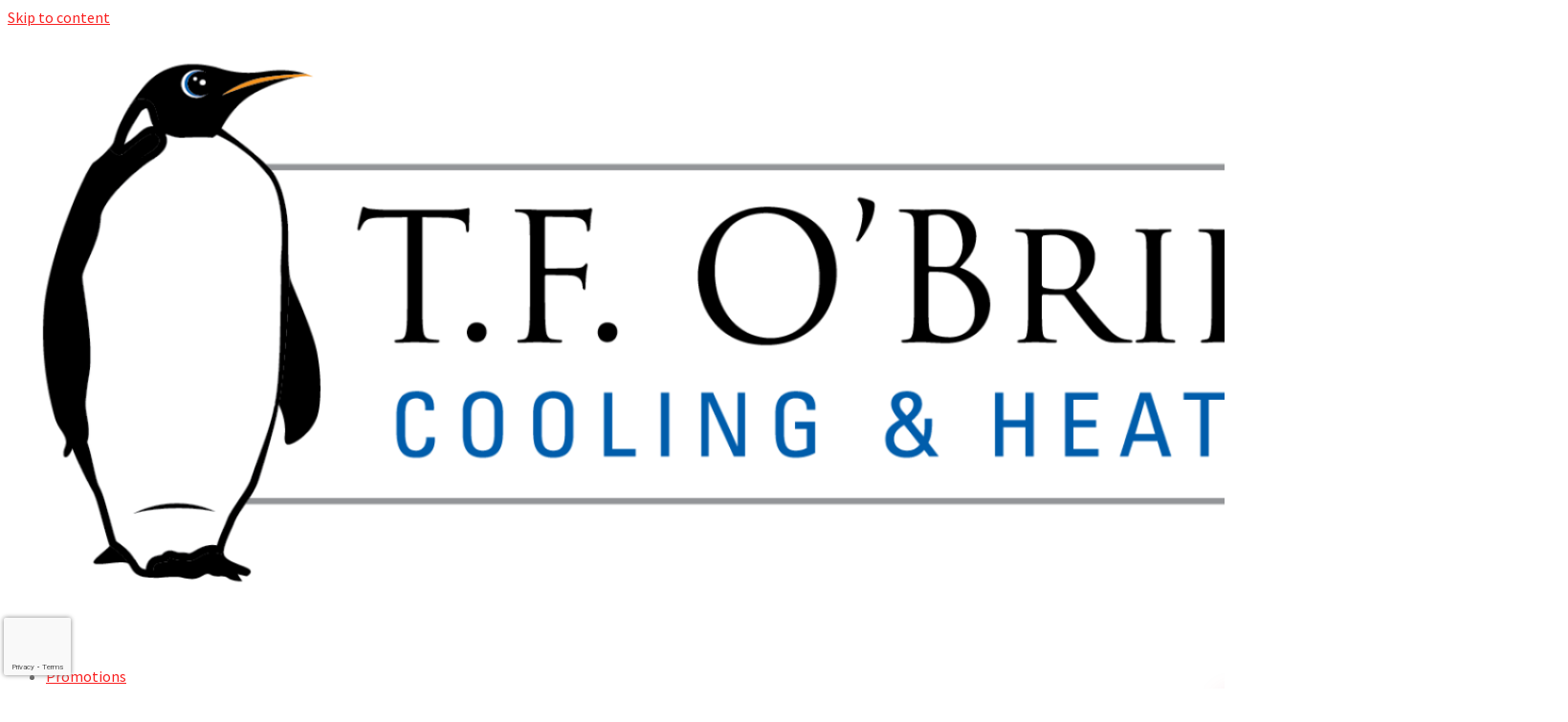

--- FILE ---
content_type: text/html; charset=UTF-8
request_url: https://tfobrien.com/hvac-services-in-long-island/long-island-heating-contractor/high-velocity-heating-on-long-island-ny/
body_size: 31622
content:
<!DOCTYPE html>
<html lang="en-US">
<head>
<meta charset="UTF-8">
<meta name="viewport" content="width=device-width, initial-scale=1">
<link rel="profile" href="https://gmpg.org/xfn/11">
<meta name='robots' content='index, follow, max-image-preview:large, max-snippet:-1, max-video-preview:-1' />
	<style>img:is([sizes="auto" i], [sizes^="auto," i]) { contain-intrinsic-size: 3000px 1500px }</style>
	
	<!-- This site is optimized with the Yoast SEO plugin v26.7 - https://yoast.com/wordpress/plugins/seo/ -->
	<title>High Velocity Heating on Long Island, NY | T.F. O&#039;Brien</title>
	<meta name="description" content="High velocity heating systems solve some unique problems with some homes on Long Island. Learn more here." />
	<link rel="canonical" href="https://tfobrien.com/hvac-services-in-long-island/long-island-heating-contractor/high-velocity-heating-on-long-island-ny/" />
	<meta name="twitter:label1" content="Est. reading time" />
	<meta name="twitter:data1" content="6 minutes" />
	<script type="application/ld+json" class="yoast-schema-graph">{"@context":"https://schema.org","@graph":[{"@type":"WebPage","@id":"https://tfobrien.com/hvac-services-in-long-island/long-island-heating-contractor/high-velocity-heating-on-long-island-ny/","url":"https://tfobrien.com/hvac-services-in-long-island/long-island-heating-contractor/high-velocity-heating-on-long-island-ny/","name":"High Velocity Heating on Long Island, NY | T.F. O'Brien","isPartOf":{"@id":"https://tfobrien.com/#website"},"primaryImageOfPage":{"@id":"https://tfobrien.com/hvac-services-in-long-island/long-island-heating-contractor/high-velocity-heating-on-long-island-ny/#primaryimage"},"image":{"@id":"https://tfobrien.com/hvac-services-in-long-island/long-island-heating-contractor/high-velocity-heating-on-long-island-ny/#primaryimage"},"thumbnailUrl":"https://tfobrien.com/wp-content/uploads/2023/12/Snowy-Home-2.jpg","datePublished":"2014-03-17T17:52:06+00:00","dateModified":"2024-08-28T10:33:44+00:00","description":"High velocity heating systems solve some unique problems with some homes on Long Island. Learn more here.","breadcrumb":{"@id":"https://tfobrien.com/hvac-services-in-long-island/long-island-heating-contractor/high-velocity-heating-on-long-island-ny/#breadcrumb"},"inLanguage":"en-US","potentialAction":[{"@type":"ReadAction","target":["https://tfobrien.com/hvac-services-in-long-island/long-island-heating-contractor/high-velocity-heating-on-long-island-ny/"]}]},{"@type":"ImageObject","inLanguage":"en-US","@id":"https://tfobrien.com/hvac-services-in-long-island/long-island-heating-contractor/high-velocity-heating-on-long-island-ny/#primaryimage","url":"https://tfobrien.com/wp-content/uploads/2023/12/Snowy-Home-2.jpg","contentUrl":"https://tfobrien.com/wp-content/uploads/2023/12/Snowy-Home-2.jpg","width":2047,"height":741,"caption":"Home covered with snow"},{"@type":"BreadcrumbList","@id":"https://tfobrien.com/hvac-services-in-long-island/long-island-heating-contractor/high-velocity-heating-on-long-island-ny/#breadcrumb","itemListElement":[{"@type":"ListItem","position":1,"name":"Home","item":"https://tfobrien.com/"},{"@type":"ListItem","position":2,"name":"HVAC Services on Long Island","item":"https://tfobrien.com/hvac-services-in-long-island/"},{"@type":"ListItem","position":3,"name":"Heating Contractor on Long Island, NY","item":"https://tfobrien.com/hvac-services-in-long-island/long-island-heating-contractor/"},{"@type":"ListItem","position":4,"name":"High Velocity Heating on Long Island, NY"}]},{"@type":"WebSite","@id":"https://tfobrien.com/#website","url":"https://tfobrien.com/","name":"T.F. O&#039;Brien","description":"Long Island Heating &amp; Cooling","publisher":{"@id":"https://tfobrien.com/#organization"},"potentialAction":[{"@type":"SearchAction","target":{"@type":"EntryPoint","urlTemplate":"https://tfobrien.com/?s={search_term_string}"},"query-input":{"@type":"PropertyValueSpecification","valueRequired":true,"valueName":"search_term_string"}}],"inLanguage":"en-US"},{"@type":"Organization","@id":"https://tfobrien.com/#organization","name":"T.F. O'Brien Heating & Cooling","url":"https://tfobrien.com/","logo":{"@type":"ImageObject","inLanguage":"en-US","@id":"https://tfobrien.com/#/schema/logo/image/","url":"https://tfobrien.com/wp-content/uploads/2019/03/TFOBrienLogoR-01-e1547235899481-2.png","contentUrl":"https://tfobrien.com/wp-content/uploads/2019/03/TFOBrienLogoR-01-e1547235899481-2.png","width":800,"height":284,"caption":"T.F. O'Brien Heating & Cooling"},"image":{"@id":"https://tfobrien.com/#/schema/logo/image/"}}]}</script>
	<!-- / Yoast SEO plugin. -->


<link rel='dns-prefetch' href='//fonts.googleapis.com' />
<link rel="alternate" type="application/rss+xml" title="T.F. O&#039;Brien &raquo; Feed" href="https://tfobrien.com/feed/" />
<link rel="alternate" type="application/rss+xml" title="T.F. O&#039;Brien &raquo; Comments Feed" href="https://tfobrien.com/comments/feed/" />
<link rel="preload" href="https://tfobrien.com/wp-content/plugins/bb-plugin/fonts/fontawesome/5.15.4/webfonts/fa-solid-900.woff2" as="font" type="font/woff2" crossorigin="anonymous">
<script type="text/javascript">
/* <![CDATA[ */
window._wpemojiSettings = {"baseUrl":"https:\/\/s.w.org\/images\/core\/emoji\/16.0.1\/72x72\/","ext":".png","svgUrl":"https:\/\/s.w.org\/images\/core\/emoji\/16.0.1\/svg\/","svgExt":".svg","source":{"concatemoji":"https:\/\/tfobrien.com\/wp-includes\/js\/wp-emoji-release.min.js?ver=6.8.3"}};
/*! This file is auto-generated */
!function(s,n){var o,i,e;function c(e){try{var t={supportTests:e,timestamp:(new Date).valueOf()};sessionStorage.setItem(o,JSON.stringify(t))}catch(e){}}function p(e,t,n){e.clearRect(0,0,e.canvas.width,e.canvas.height),e.fillText(t,0,0);var t=new Uint32Array(e.getImageData(0,0,e.canvas.width,e.canvas.height).data),a=(e.clearRect(0,0,e.canvas.width,e.canvas.height),e.fillText(n,0,0),new Uint32Array(e.getImageData(0,0,e.canvas.width,e.canvas.height).data));return t.every(function(e,t){return e===a[t]})}function u(e,t){e.clearRect(0,0,e.canvas.width,e.canvas.height),e.fillText(t,0,0);for(var n=e.getImageData(16,16,1,1),a=0;a<n.data.length;a++)if(0!==n.data[a])return!1;return!0}function f(e,t,n,a){switch(t){case"flag":return n(e,"\ud83c\udff3\ufe0f\u200d\u26a7\ufe0f","\ud83c\udff3\ufe0f\u200b\u26a7\ufe0f")?!1:!n(e,"\ud83c\udde8\ud83c\uddf6","\ud83c\udde8\u200b\ud83c\uddf6")&&!n(e,"\ud83c\udff4\udb40\udc67\udb40\udc62\udb40\udc65\udb40\udc6e\udb40\udc67\udb40\udc7f","\ud83c\udff4\u200b\udb40\udc67\u200b\udb40\udc62\u200b\udb40\udc65\u200b\udb40\udc6e\u200b\udb40\udc67\u200b\udb40\udc7f");case"emoji":return!a(e,"\ud83e\udedf")}return!1}function g(e,t,n,a){var r="undefined"!=typeof WorkerGlobalScope&&self instanceof WorkerGlobalScope?new OffscreenCanvas(300,150):s.createElement("canvas"),o=r.getContext("2d",{willReadFrequently:!0}),i=(o.textBaseline="top",o.font="600 32px Arial",{});return e.forEach(function(e){i[e]=t(o,e,n,a)}),i}function t(e){var t=s.createElement("script");t.src=e,t.defer=!0,s.head.appendChild(t)}"undefined"!=typeof Promise&&(o="wpEmojiSettingsSupports",i=["flag","emoji"],n.supports={everything:!0,everythingExceptFlag:!0},e=new Promise(function(e){s.addEventListener("DOMContentLoaded",e,{once:!0})}),new Promise(function(t){var n=function(){try{var e=JSON.parse(sessionStorage.getItem(o));if("object"==typeof e&&"number"==typeof e.timestamp&&(new Date).valueOf()<e.timestamp+604800&&"object"==typeof e.supportTests)return e.supportTests}catch(e){}return null}();if(!n){if("undefined"!=typeof Worker&&"undefined"!=typeof OffscreenCanvas&&"undefined"!=typeof URL&&URL.createObjectURL&&"undefined"!=typeof Blob)try{var e="postMessage("+g.toString()+"("+[JSON.stringify(i),f.toString(),p.toString(),u.toString()].join(",")+"));",a=new Blob([e],{type:"text/javascript"}),r=new Worker(URL.createObjectURL(a),{name:"wpTestEmojiSupports"});return void(r.onmessage=function(e){c(n=e.data),r.terminate(),t(n)})}catch(e){}c(n=g(i,f,p,u))}t(n)}).then(function(e){for(var t in e)n.supports[t]=e[t],n.supports.everything=n.supports.everything&&n.supports[t],"flag"!==t&&(n.supports.everythingExceptFlag=n.supports.everythingExceptFlag&&n.supports[t]);n.supports.everythingExceptFlag=n.supports.everythingExceptFlag&&!n.supports.flag,n.DOMReady=!1,n.readyCallback=function(){n.DOMReady=!0}}).then(function(){return e}).then(function(){var e;n.supports.everything||(n.readyCallback(),(e=n.source||{}).concatemoji?t(e.concatemoji):e.wpemoji&&e.twemoji&&(t(e.twemoji),t(e.wpemoji)))}))}((window,document),window._wpemojiSettings);
/* ]]> */
</script>
<style id='wp-emoji-styles-inline-css' type='text/css'>

	img.wp-smiley, img.emoji {
		display: inline !important;
		border: none !important;
		box-shadow: none !important;
		height: 1em !important;
		width: 1em !important;
		margin: 0 0.07em !important;
		vertical-align: -0.1em !important;
		background: none !important;
		padding: 0 !important;
	}
</style>
<link rel='stylesheet' id='wp-block-library-css' href='https://tfobrien.com/wp-includes/css/dist/block-library/style.min.css?ver=6.8.3' type='text/css' media='all' />
<style id='classic-theme-styles-inline-css' type='text/css'>
/*! This file is auto-generated */
.wp-block-button__link{color:#fff;background-color:#32373c;border-radius:9999px;box-shadow:none;text-decoration:none;padding:calc(.667em + 2px) calc(1.333em + 2px);font-size:1.125em}.wp-block-file__button{background:#32373c;color:#fff;text-decoration:none}
</style>
<style id='global-styles-inline-css' type='text/css'>
:root{--wp--preset--aspect-ratio--square: 1;--wp--preset--aspect-ratio--4-3: 4/3;--wp--preset--aspect-ratio--3-4: 3/4;--wp--preset--aspect-ratio--3-2: 3/2;--wp--preset--aspect-ratio--2-3: 2/3;--wp--preset--aspect-ratio--16-9: 16/9;--wp--preset--aspect-ratio--9-16: 9/16;--wp--preset--color--black: #000000;--wp--preset--color--cyan-bluish-gray: #abb8c3;--wp--preset--color--white: #ffffff;--wp--preset--color--pale-pink: #f78da7;--wp--preset--color--vivid-red: #cf2e2e;--wp--preset--color--luminous-vivid-orange: #ff6900;--wp--preset--color--luminous-vivid-amber: #fcb900;--wp--preset--color--light-green-cyan: #7bdcb5;--wp--preset--color--vivid-green-cyan: #00d084;--wp--preset--color--pale-cyan-blue: #8ed1fc;--wp--preset--color--vivid-cyan-blue: #0693e3;--wp--preset--color--vivid-purple: #9b51e0;--wp--preset--gradient--vivid-cyan-blue-to-vivid-purple: linear-gradient(135deg,rgba(6,147,227,1) 0%,rgb(155,81,224) 100%);--wp--preset--gradient--light-green-cyan-to-vivid-green-cyan: linear-gradient(135deg,rgb(122,220,180) 0%,rgb(0,208,130) 100%);--wp--preset--gradient--luminous-vivid-amber-to-luminous-vivid-orange: linear-gradient(135deg,rgba(252,185,0,1) 0%,rgba(255,105,0,1) 100%);--wp--preset--gradient--luminous-vivid-orange-to-vivid-red: linear-gradient(135deg,rgba(255,105,0,1) 0%,rgb(207,46,46) 100%);--wp--preset--gradient--very-light-gray-to-cyan-bluish-gray: linear-gradient(135deg,rgb(238,238,238) 0%,rgb(169,184,195) 100%);--wp--preset--gradient--cool-to-warm-spectrum: linear-gradient(135deg,rgb(74,234,220) 0%,rgb(151,120,209) 20%,rgb(207,42,186) 40%,rgb(238,44,130) 60%,rgb(251,105,98) 80%,rgb(254,248,76) 100%);--wp--preset--gradient--blush-light-purple: linear-gradient(135deg,rgb(255,206,236) 0%,rgb(152,150,240) 100%);--wp--preset--gradient--blush-bordeaux: linear-gradient(135deg,rgb(254,205,165) 0%,rgb(254,45,45) 50%,rgb(107,0,62) 100%);--wp--preset--gradient--luminous-dusk: linear-gradient(135deg,rgb(255,203,112) 0%,rgb(199,81,192) 50%,rgb(65,88,208) 100%);--wp--preset--gradient--pale-ocean: linear-gradient(135deg,rgb(255,245,203) 0%,rgb(182,227,212) 50%,rgb(51,167,181) 100%);--wp--preset--gradient--electric-grass: linear-gradient(135deg,rgb(202,248,128) 0%,rgb(113,206,126) 100%);--wp--preset--gradient--midnight: linear-gradient(135deg,rgb(2,3,129) 0%,rgb(40,116,252) 100%);--wp--preset--font-size--small: 13px;--wp--preset--font-size--medium: 20px;--wp--preset--font-size--large: 36px;--wp--preset--font-size--x-large: 42px;--wp--preset--spacing--20: 0.44rem;--wp--preset--spacing--30: 0.67rem;--wp--preset--spacing--40: 1rem;--wp--preset--spacing--50: 1.5rem;--wp--preset--spacing--60: 2.25rem;--wp--preset--spacing--70: 3.38rem;--wp--preset--spacing--80: 5.06rem;--wp--preset--shadow--natural: 6px 6px 9px rgba(0, 0, 0, 0.2);--wp--preset--shadow--deep: 12px 12px 50px rgba(0, 0, 0, 0.4);--wp--preset--shadow--sharp: 6px 6px 0px rgba(0, 0, 0, 0.2);--wp--preset--shadow--outlined: 6px 6px 0px -3px rgba(255, 255, 255, 1), 6px 6px rgba(0, 0, 0, 1);--wp--preset--shadow--crisp: 6px 6px 0px rgba(0, 0, 0, 1);}:where(.is-layout-flex){gap: 0.5em;}:where(.is-layout-grid){gap: 0.5em;}body .is-layout-flex{display: flex;}.is-layout-flex{flex-wrap: wrap;align-items: center;}.is-layout-flex > :is(*, div){margin: 0;}body .is-layout-grid{display: grid;}.is-layout-grid > :is(*, div){margin: 0;}:where(.wp-block-columns.is-layout-flex){gap: 2em;}:where(.wp-block-columns.is-layout-grid){gap: 2em;}:where(.wp-block-post-template.is-layout-flex){gap: 1.25em;}:where(.wp-block-post-template.is-layout-grid){gap: 1.25em;}.has-black-color{color: var(--wp--preset--color--black) !important;}.has-cyan-bluish-gray-color{color: var(--wp--preset--color--cyan-bluish-gray) !important;}.has-white-color{color: var(--wp--preset--color--white) !important;}.has-pale-pink-color{color: var(--wp--preset--color--pale-pink) !important;}.has-vivid-red-color{color: var(--wp--preset--color--vivid-red) !important;}.has-luminous-vivid-orange-color{color: var(--wp--preset--color--luminous-vivid-orange) !important;}.has-luminous-vivid-amber-color{color: var(--wp--preset--color--luminous-vivid-amber) !important;}.has-light-green-cyan-color{color: var(--wp--preset--color--light-green-cyan) !important;}.has-vivid-green-cyan-color{color: var(--wp--preset--color--vivid-green-cyan) !important;}.has-pale-cyan-blue-color{color: var(--wp--preset--color--pale-cyan-blue) !important;}.has-vivid-cyan-blue-color{color: var(--wp--preset--color--vivid-cyan-blue) !important;}.has-vivid-purple-color{color: var(--wp--preset--color--vivid-purple) !important;}.has-black-background-color{background-color: var(--wp--preset--color--black) !important;}.has-cyan-bluish-gray-background-color{background-color: var(--wp--preset--color--cyan-bluish-gray) !important;}.has-white-background-color{background-color: var(--wp--preset--color--white) !important;}.has-pale-pink-background-color{background-color: var(--wp--preset--color--pale-pink) !important;}.has-vivid-red-background-color{background-color: var(--wp--preset--color--vivid-red) !important;}.has-luminous-vivid-orange-background-color{background-color: var(--wp--preset--color--luminous-vivid-orange) !important;}.has-luminous-vivid-amber-background-color{background-color: var(--wp--preset--color--luminous-vivid-amber) !important;}.has-light-green-cyan-background-color{background-color: var(--wp--preset--color--light-green-cyan) !important;}.has-vivid-green-cyan-background-color{background-color: var(--wp--preset--color--vivid-green-cyan) !important;}.has-pale-cyan-blue-background-color{background-color: var(--wp--preset--color--pale-cyan-blue) !important;}.has-vivid-cyan-blue-background-color{background-color: var(--wp--preset--color--vivid-cyan-blue) !important;}.has-vivid-purple-background-color{background-color: var(--wp--preset--color--vivid-purple) !important;}.has-black-border-color{border-color: var(--wp--preset--color--black) !important;}.has-cyan-bluish-gray-border-color{border-color: var(--wp--preset--color--cyan-bluish-gray) !important;}.has-white-border-color{border-color: var(--wp--preset--color--white) !important;}.has-pale-pink-border-color{border-color: var(--wp--preset--color--pale-pink) !important;}.has-vivid-red-border-color{border-color: var(--wp--preset--color--vivid-red) !important;}.has-luminous-vivid-orange-border-color{border-color: var(--wp--preset--color--luminous-vivid-orange) !important;}.has-luminous-vivid-amber-border-color{border-color: var(--wp--preset--color--luminous-vivid-amber) !important;}.has-light-green-cyan-border-color{border-color: var(--wp--preset--color--light-green-cyan) !important;}.has-vivid-green-cyan-border-color{border-color: var(--wp--preset--color--vivid-green-cyan) !important;}.has-pale-cyan-blue-border-color{border-color: var(--wp--preset--color--pale-cyan-blue) !important;}.has-vivid-cyan-blue-border-color{border-color: var(--wp--preset--color--vivid-cyan-blue) !important;}.has-vivid-purple-border-color{border-color: var(--wp--preset--color--vivid-purple) !important;}.has-vivid-cyan-blue-to-vivid-purple-gradient-background{background: var(--wp--preset--gradient--vivid-cyan-blue-to-vivid-purple) !important;}.has-light-green-cyan-to-vivid-green-cyan-gradient-background{background: var(--wp--preset--gradient--light-green-cyan-to-vivid-green-cyan) !important;}.has-luminous-vivid-amber-to-luminous-vivid-orange-gradient-background{background: var(--wp--preset--gradient--luminous-vivid-amber-to-luminous-vivid-orange) !important;}.has-luminous-vivid-orange-to-vivid-red-gradient-background{background: var(--wp--preset--gradient--luminous-vivid-orange-to-vivid-red) !important;}.has-very-light-gray-to-cyan-bluish-gray-gradient-background{background: var(--wp--preset--gradient--very-light-gray-to-cyan-bluish-gray) !important;}.has-cool-to-warm-spectrum-gradient-background{background: var(--wp--preset--gradient--cool-to-warm-spectrum) !important;}.has-blush-light-purple-gradient-background{background: var(--wp--preset--gradient--blush-light-purple) !important;}.has-blush-bordeaux-gradient-background{background: var(--wp--preset--gradient--blush-bordeaux) !important;}.has-luminous-dusk-gradient-background{background: var(--wp--preset--gradient--luminous-dusk) !important;}.has-pale-ocean-gradient-background{background: var(--wp--preset--gradient--pale-ocean) !important;}.has-electric-grass-gradient-background{background: var(--wp--preset--gradient--electric-grass) !important;}.has-midnight-gradient-background{background: var(--wp--preset--gradient--midnight) !important;}.has-small-font-size{font-size: var(--wp--preset--font-size--small) !important;}.has-medium-font-size{font-size: var(--wp--preset--font-size--medium) !important;}.has-large-font-size{font-size: var(--wp--preset--font-size--large) !important;}.has-x-large-font-size{font-size: var(--wp--preset--font-size--x-large) !important;}
:where(.wp-block-post-template.is-layout-flex){gap: 1.25em;}:where(.wp-block-post-template.is-layout-grid){gap: 1.25em;}
:where(.wp-block-columns.is-layout-flex){gap: 2em;}:where(.wp-block-columns.is-layout-grid){gap: 2em;}
:root :where(.wp-block-pullquote){font-size: 1.5em;line-height: 1.6;}
</style>
<link rel='stylesheet' id='contact-form-7-css' href='https://tfobrien.com/wp-content/plugins/contact-form-7/includes/css/styles.css?ver=6.1.4' type='text/css' media='all' />
<link rel='stylesheet' id='jquery-ui-css-css' href='https://tfobrien.com/wp-content/plugins/mpw-mobile-accordions/css/jquery-ui.css?ver=6.8.3' type='text/css' media='all' />
<link rel='stylesheet' id='jquery-structure-css-css' href='https://tfobrien.com/wp-content/plugins/mpw-mobile-accordions/css/jquery-ui.structure.css?ver=6.8.3' type='text/css' media='all' />
<link rel='stylesheet' id='jquery-theme-css-css' href='https://tfobrien.com/wp-content/plugins/mpw-mobile-accordions/css/jquery-ui.theme.css?ver=6.8.3' type='text/css' media='all' />
<link rel='stylesheet' id='simple-banner-style-css' href='https://tfobrien.com/wp-content/plugins/simple-banner/simple-banner.css?ver=3.2.0' type='text/css' media='all' />
<link rel='stylesheet' id='dashicons-css' href='https://tfobrien.com/wp-includes/css/dashicons.min.css?ver=6.8.3' type='text/css' media='all' />
<link rel='stylesheet' id='wpsm_wpsm-css' href='https://tfobrien.com/wp-content/plugins/wp-site-mapping/css/wpsm.css?ver=0.3' type='text/css' media='all' />
<link rel='stylesheet' id='font-awesome-5-css' href='https://tfobrien.com/wp-content/plugins/bb-plugin/fonts/fontawesome/5.15.4/css/all.min.css?ver=2.10.0.5' type='text/css' media='all' />
<link rel='stylesheet' id='fl-builder-layout-bundle-c2306804c940b0821eadd158760cb813-css' href='https://tfobrien.com/wp-content/uploads/bb-plugin/cache/c2306804c940b0821eadd158760cb813-layout-bundle.css?ver=2.10.0.5-1.5.2.1' type='text/css' media='all' />
<link rel='stylesheet' id='tryard-style-css' href='https://tfobrien.com/wp-content/themes/tryard/style.css?ver=.1.2' type='text/css' media='all' />
<link rel='stylesheet' id='site-style-css' href='https://tfobrien.com/wp-content/themes/tryard/site-style.css?ver=.1.2' type='text/css' media='all' />
<link rel='stylesheet' id='font-awesome-css' href='https://tfobrien.com/wp-content/plugins/bb-plugin/fonts/fontawesome/5.15.4/css/v4-shims.min.css?ver=2.10.0.5' type='text/css' media='all' />
<link rel='stylesheet' id='pure-grids-css' href='https://tfobrien.com/wp-content/themes/tryard/css/pure-grids.css?ver=6.8.3' type='text/css' media='all' />
<link rel='stylesheet' id='featherlight-css-css' href='https://tfobrien.com/wp-content/themes/tryard/css/featherlight.min.css?ver=6.8.3' type='text/css' media='all' />
<link rel='stylesheet' id='google_fonts-css' href='//fonts.googleapis.com/css?family=Source+Sans+Pro%3Aregular%2Citalic%2C700|Playfair+Display%3Aregular%2Citalic%2C700%26subset%3Dlatin%2C&#038;display=optional' type='text/css' media='screen' />
<link rel='stylesheet' id='pp-animate-css' href='https://tfobrien.com/wp-content/plugins/bbpowerpack/assets/css/animate.min.css?ver=3.5.1' type='text/css' media='all' />
<script type="text/javascript" src="https://tfobrien.com/wp-includes/js/jquery/jquery.min.js?ver=3.7.1" id="jquery-core-js"></script>
<script type="text/javascript" src="https://tfobrien.com/wp-includes/js/jquery/jquery-migrate.min.js?ver=3.4.1" id="jquery-migrate-js"></script>
<script type="text/javascript" src="https://tfobrien.com/wp-content/plugins/mpw-cf7-track/js/sourcebuster.min.js?ver=0.1" id="sourcebuster-js"></script>
<script type="text/javascript" src="https://tfobrien.com/wp-content/plugins/mpw-cf7-track/js/cf7-track.js?ver=0.1.7" id="cf7-track-js"></script>
<script type="text/javascript" id="simple-banner-script-js-before">
/* <![CDATA[ */
const simpleBannerScriptParams = {"pro_version_enabled":"","debug_mode":"","id":6046,"version":"3.2.0","banner_params":[{"hide_simple_banner":"yes","simple_banner_prepend_element":"body","simple_banner_position":"","header_margin":"","header_padding":"","wp_body_open_enabled":"","wp_body_open":true,"simple_banner_z_index":"","simple_banner_text":"<a href=\"\/pre-season-sale\/\"><span style=\"color: #fff3cd\">$2,000<\/span> in federal tax credits end <span style=\"color: #fff3cd\">12\/31\/25<\/span><\/a>","disabled_on_current_page":false,"disabled_pages_array":[],"is_current_page_a_post":false,"disabled_on_posts":"","simple_banner_disabled_page_paths":"","simple_banner_font_size":"20px","simple_banner_color":"#0f662e","simple_banner_text_color":"#ffffff","simple_banner_link_color":"#ffffff","simple_banner_close_color":"","simple_banner_custom_css":"position:static;","simple_banner_scrolling_custom_css":"","simple_banner_text_custom_css":"","simple_banner_button_css":"","site_custom_css":"","keep_site_custom_css":"","site_custom_js":"","keep_site_custom_js":"","close_button_enabled":"","close_button_expiration":"","close_button_cookie_set":false,"current_date":{"date":"2026-01-29 14:27:25.355180","timezone_type":3,"timezone":"UTC"},"start_date":{"date":"2026-01-29 14:27:25.355191","timezone_type":3,"timezone":"UTC"},"end_date":{"date":"2026-01-29 14:27:25.355197","timezone_type":3,"timezone":"UTC"},"simple_banner_start_after_date":"","simple_banner_remove_after_date":"","simple_banner_insert_inside_element":""}]}
/* ]]> */
</script>
<script type="text/javascript" src="https://tfobrien.com/wp-content/plugins/simple-banner/simple-banner.js?ver=3.2.0" id="simple-banner-script-js"></script>
<!--[if IE]>
<script type="text/javascript" src="https://tfobrien.com/wp-content/themes/tryard/js/modernizr-custom.js?ver=6.8.3" id="modernizr-js"></script>
<![endif]-->
<!--[if IE]>
<script type="text/javascript" src="https://tfobrien.com/wp-content/themes/tryard/js/flexability.js?ver=6.8.3" id="flexability-js"></script>
<![endif]-->
<script type="text/javascript" src="https://tfobrien.com/wp-content/themes/tryard/assets/js/realworks-script.js?ver=1.0" id="realwork-lab-scripts-js" defer="defer" data-wp-strategy="defer"></script>
<link rel="https://api.w.org/" href="https://tfobrien.com/wp-json/" /><link rel="alternate" title="JSON" type="application/json" href="https://tfobrien.com/wp-json/wp/v2/pages/6046" /><link rel="EditURI" type="application/rsd+xml" title="RSD" href="https://tfobrien.com/xmlrpc.php?rsd" />
<meta name="generator" content="WordPress 6.8.3" />
<link rel='shortlink' href='https://tfobrien.com/?p=6046' />
<link rel="alternate" title="oEmbed (JSON)" type="application/json+oembed" href="https://tfobrien.com/wp-json/oembed/1.0/embed?url=https%3A%2F%2Ftfobrien.com%2Fhvac-services-in-long-island%2Flong-island-heating-contractor%2Fhigh-velocity-heating-on-long-island-ny%2F" />
<link rel="alternate" title="oEmbed (XML)" type="text/xml+oembed" href="https://tfobrien.com/wp-json/oembed/1.0/embed?url=https%3A%2F%2Ftfobrien.com%2Fhvac-services-in-long-island%2Flong-island-heating-contractor%2Fhigh-velocity-heating-on-long-island-ny%2F&#038;format=xml" />
		<script>
			var bb_powerpack = {
				ajaxurl: 'https://tfobrien.com/wp-admin/admin-ajax.php',
				search_term: '',
				callback: function() {}
			};
		</script>
		
<script type="application/javascript">
(function(w,d,t,r,u){
    w[u]=w[u]||[];
    w[u].push({
        projectId:'10000',
        properties:{
            pixelId:'10210162',
            he:'f984eb90c9b56da63031550d2245f1d50a083abf06d0a0cef0e4f2ea1bc671a0',
            hph:''
        }
    });

    var s=d.createElement(t);
    s.src=r;
    s.async=true;
    s.onload=s.onreadystatechange=function(){
        var y,rs=this.readyState,c=w[u];
        if(rs && rs!='complete' && rs!='loaded'){return}
        try{
            y=YAHOO.ywa.I13N.fireBeacon;
            w[u]=[];
            w[u].push=function(p){y([p])};
            y(c)
        }catch(e){}
    };
    var scr=d.getElementsByTagName(t)[0],
    par=scr.parentNode;
    par.insertBefore(s,scr)
})(window,document,'script','https://s.yimg.com/wi/ytc.js','dotq');
</script><!-- Google Tag Manager -->
<script>(function(w,d,s,l,i){w[l]=w[l]||[];w[l].push({'gtm.start':
new Date().getTime(),event:'gtm.js'});var f=d.getElementsByTagName(s)[0],
j=d.createElement(s),dl=l!='dataLayer'?'&l='+l:'';j.async=true;j.src=
'https://www.googletagmanager.com/gtm.js?id='+i+dl;f.parentNode.insertBefore(j,f);
})(window,document,'script','dataLayer','GTM-MTNN2B9');</script>
<!-- End Google Tag Manager -->

<script>!function(s,a,e,v,n,t,z){if(s.saq)return;n=s.saq=function(){n.callMethod?n.callMethod.apply(n,arguments):n.queue.push(arguments)};if(!s._saq)s._saq=n;
n.push=n;n.loaded=!0;n.version='1.0';n.queue=[];t=a.createElement(e);t.async=!0;t.src=v;z=a.getElementsByTagName(e)[0];z.parentNode.insertBefore(t,z)}(window,document,'script','https://tags.srv.stackadapt.com/events.js');saq('ts', 'Ap-bM0JNtIyN1x6I0BQV4Q');</script>

<!-- Full throttle script -->
<script src="https://ftlaunchpad.ai/lptm.js?id=e88caa" async></script>

<meta name="google-site-verification" content="fV7JI-tfchuFlizfrv5tINiBcwenkEbu7myv5w2MvLA" /><meta name="generator" content="Piklist 1.0.12" />
<style id="simple-banner-hide" type="text/css">.simple-banner{display:none;}</style><style id="simple-banner-font-size" type="text/css">.simple-banner .simple-banner-text{font-size:20px;}</style><style id="simple-banner-background-color" type="text/css">.simple-banner{background:#0f662e;}</style><style id="simple-banner-text-color" type="text/css">.simple-banner .simple-banner-text{color:#ffffff;}</style><style id="simple-banner-link-color" type="text/css">.simple-banner .simple-banner-text a{color:#ffffff;}</style><style id="simple-banner-z-index" type="text/css">.simple-banner{z-index: 99999;}</style><style id="simple-banner-custom-css" type="text/css">.simple-banner{position:static;}</style><style id="simple-banner-site-custom-css-dummy" type="text/css"></style><script id="simple-banner-site-custom-js-dummy" type="text/javascript"></script><!-- Stream WordPress user activity plugin v4.1.1 -->

<!-- Meta Pixel Code -->
<script type='text/javascript'>
!function(f,b,e,v,n,t,s){if(f.fbq)return;n=f.fbq=function(){n.callMethod?
n.callMethod.apply(n,arguments):n.queue.push(arguments)};if(!f._fbq)f._fbq=n;
n.push=n;n.loaded=!0;n.version='2.0';n.queue=[];t=b.createElement(e);t.async=!0;
t.src=v;s=b.getElementsByTagName(e)[0];s.parentNode.insertBefore(t,s)}(window,
document,'script','https://connect.facebook.net/en_US/fbevents.js');
</script>
<!-- End Meta Pixel Code -->
<script type='text/javascript'>var url = window.location.origin + '?ob=open-bridge';
            fbq('set', 'openbridge', '2035246953237377', url);
fbq('init', '2035246953237377', {}, {
    "agent": "wordpress-6.8.3-4.1.5"
})</script><script type='text/javascript'>
    fbq('track', 'PageView', []);
  </script>

<script type="application/ld+json" class="saswp-schema-markup-output">
[{"@context":"https:\/\/schema.org\/","@type":"LocalBusiness","@id":"LocalBusiness","url":"https:\/\/tfobrien.com\/saswp\/local-business\/","name":"T. F O&#039;Brien","description":"Specializing in heating and air conditioning installation, as well as heating repair &amp; ac repair services for over 85 years, it\u2019s easy to see why we are the trusted HVAC experts on Long Island. Based in the village of New Hyde Park, NY, we are conveniently located to serve our residential and commercial customers in Nassau, West Suffolk, Brooklyn, and Queens.","address":{"@type":"PostalAddress","streetAddress":"100 Denton Ave","addressLocality":"New Hyde Park","addressRegion":"New York","postalCode":"11040","addressCountry":""},"telephone":"516) 488-1800","openingHours":["Thursday\t8\u202fAM\u20135\u202fPM\r\nFriday\t8\u202fAM\u20135\u202fPM\r\nSaturday\tClosed\r\nSunday\tClosed\r\nMonday\t8\u202fAM\u20135\u202fPM\r\nTuesday\t8\u202fAM\u20135\u202fPM\r\nWednesday\t8\u202fAM\u20135\u202fPM"],"image":"https:\/\/tfobrien.com\/wp-content\/uploads\/2023\/02\/TFO-85-Years-Icon.png","additionalType":"","priceRange":"$$$","servesCuisine":"","areaServed":[{"@type":"Place","name":"Long Island"},{"@type":"Place","name":" Suffolk"},{"@type":"Place","name":" Nassau"},{"@type":"Place","name":" Brooklyn"}],"founder":[],"employee":[],"makesOffer":{"@type":"Offer","@id":"#service","itemOffered":{"@type":"Service","name":"HVAC","url":"https:\/\/tfobrien.com\/","areaServed":[{"@type":"Place","name":"Long Island"},{"@type":"Place","name":" Suffolk"},{"@type":"Place","name":" Nassau"},{"@type":"Place","name":" Brooklyn"}]}},"sameAs":["https:\/\/www.facebook.com\/TFOBrienHVAC\/","https:\/\/twitter.com\/tfobrienhvac?lang=en","https:\/\/www.linkedin.com\/company\/tf-obrien-&#038;-co","https:\/\/www.youtube.com\/@tfobrien3904"],"hasMenu":"","hasMap":"","geo":{"@type":"GeoCoordinates","latitude":"40.7420774","longitude":"-73.67134279999999"}}]
</script>


<!-- Begin Custom CSS -->
<style type="text/css" id="cusomtimzer-mods-css">
.primary{color:#1c4261;}.primary-section{background-color:#1c4261;}.secondary{color:#f92020;}.secondary-section{background-color:#f92020;}.site-header,.nav-holder{background-color:#ededed;}.nav-collapse,.nav-collapse ul{background-color:#5b5b5b;}.site-footer{background-color:#5b5b5b;color:#fefefe;}.site-header{color:#1c4261;}.nav-collapse a,.main-navigation a,.nav-container a,.nav-collapse a:visited,.main-navigation a:visited,.nav-container a:visited{color:#1c4261;}.nav-collapse a:hover,.main-navigation a:hover,.nav-container a:hover,.nav-collapse a:focus,.nav-collapse a:active,.main-navigation a:focus,.main-navigation a:active,.nav-container a:focus,.nav-container a:active{color:#ffffff;}.nav-toggle,a.nav-toggle,.nav-container .nav-toggle,.nav-container a.nav-toggle{color:#717171;}.nav-toggle:hover,a.nav-toggle:hover,.nav-container .nav-toggle:hover,.nav-container a.nav-toggle:hover{color:#1c4261;}body{color:#000000;font-size:16px;font-size:1rem;}.highlight{color:#f92020;}h1,h2,h3,h4,h5,h6{color:#1c4261;}a,a:visited{color:#f92020;}a:hover,a:focus,a:active{color:#f92020;}.border,.border-right,.border-left,.border-top,.border-bottom{border-color:#717171;}.nav-collapse a,.main-navigation a{font-size:14px;font-size:0.875rem;}h1{font-size:36px;font-size:2.25rem;}h2{font-size:24px;font-size:1.5rem;}h3{font-size:24px;font-size:1.5rem;}h4{font-size:20px;font-size:1.25rem;}.primary-font,body{font-family:"Source Sans Pro","Helvetica Neue",sans-serif;}.secondary-font,h1,h2,h3,h4,h5,h6{font-family:"Playfair Display","Helvetica Neue",sans-serif;}
</style>
<!-- End Custom CSS -->
			<style id="wpsp-style-frontend"></style>
			<link rel="icon" href="https://tfobrien.com/wp-content/uploads/2019/11/cropped-TFO-FB_Profile-32x32.jpg" sizes="32x32" />
<link rel="icon" href="https://tfobrien.com/wp-content/uploads/2019/11/cropped-TFO-FB_Profile-192x192.jpg" sizes="192x192" />
<link rel="apple-touch-icon" href="https://tfobrien.com/wp-content/uploads/2019/11/cropped-TFO-FB_Profile-180x180.jpg" />
<meta name="msapplication-TileImage" content="https://tfobrien.com/wp-content/uploads/2019/11/cropped-TFO-FB_Profile-270x270.jpg" />
		<style type="text/css" id="wp-custom-css">
			 /* Temp Move reCAPTCHA v3 badge to the left */
 
 .grecaptcha-badge {
  width: 70px !important;
  overflow: hidden !important;
  transition: all 0.3s ease !important;
  left: 4px !important;
}

.grecaptcha-badge:hover {
  width: 256px !important;
}

/*SHORTCODE MENU*/

#menu-item-17637 {
	display:none;
}

#menu-item-17638 {
	display:none;
} 

.fl-menu-mobile-flyout #menu-item-17637 {
	display:block !important;
	padding:0px;
}

.fl-menu-mobile-flyout #menu-item-17638 {
	display:inline !important;
		padding:0px;
} 

.fl-menu-mobile-flyout #menu-item-17638 a:visited{
	color:#fff;
} 



ul.checkmark {
  list-style: none;
	margin-left:-15px;
}

ul.checkmark li:before {
  content: '✓';
}
/*LANDING FORM*/
.landing-form input {
	background-color: #ffffe6;
	max-width: 100%;
	margin-bottom: 20px;
}
.landing-form textarea {
	background-color: #ffffe6;
	max-width: 100%;
	width: 100%;
}
.landing-form .first {
	margin-left:0 !important;
}
.landing-form input[type=submit] {
	background-color:#f92020 !important; 
	border:none !important; 
	box-shadow:none !important; 
	font-size:19px !important; 
	font-weight:700 !important; 
	text-shadow:none !important;
	font-family:inherit !important; 
	width:100% !important; 
	color:white !important; 
	padding:20px !important; 
	text-transform:uppercase!important; 
	border-radius:15px !important;
}
/*GREEN HEADER BUTTON*/

.fl-builder-content .fl-node-603681df9edb4 a.fl-button {
	background:#009347;
	border:1px solid #009347;
}

.fl-builder-content .fl-node-603681df9edb4 a.fl-button:hover {
	background:#009347;
	border:1px solid #009347;
}

/*ESP LANDING PAGE*/

.community-offer {
	width:220px;
	text-align:center;
	border-radius:10px;
}

.commercial-testimonial {
	background-color:#f3ede6;
	border-radius:10px;
	padding:0px 20px;
	margin:20px;
}

.box-headline-1 {
	color:#1c4261;
	font-size:18px;
}

.box-headline-2 {
	color:#1c4261;
	font-size:60px !important;
	line-height:50px;
	margin-top:-20px;
	display:block;
}

.red-button {
	background-color:#f92020;
	color:#fff;
	padding:15px;
	border-radius:10px;
	font-weight:bold;
	text-decoration:none;
	display:block;
	line-height:20px;
}

.red-button:hover {
	color:#fff;
}

.red-button:visited {
	color:#fff;
}


#content {
    padding-top: 0;
}

.hero-text {
	max-width:700px;
}

.home #primary {
    margin-top: 0;
}

.slider-item .slider-image {
	max-width:140px;
}
/*shamrock white hover code */
/*.icon-column:nth-of-type(3):hover .icon-container .icon-inner {background-color:#00703c;}*/

/*.icon-column:nth-of-type(3):hover a{color:#00703c;}*/
/*End shamrock hover code*/
/*new hero menu hack*/
.site-hero-container-sl .nav-outer {
    max-width: 1285px;
    margin: 0 auto;
    float: none;
}
.content-width.slide-full-width-container {
    padding-right: 0;
    padding-left: 0;
}
.header-branding-content {
    float: left;
}
@media screen and (min-width: 48rem) {
  .site-hero-container-sl {
    height: auto;
  } 
	.site-branding {
    height: auto!important;
}
	.js .nav-collapse {

    clip: unset;
	}
}
@media screen and (min-width: 64rem) {
	.nav-collapse, .nav-collapse ul {
     background-color: transparent!important; 
}
}
a.call {
    bottom: 60px!important;
}
.featured-image {text-align:left;}

.hero-left-inner a.custom-logo-link img 			
	{max-width:60%;}

.site-hero-text h1
	{text-transform:none;}

.site-hero-text
	{margin-top:57px;}

.heating-repair-offer{
	background-color:#f3ede6;
	padding:40px;
	text-align:center;
	border-radius:20px;
	margin-top:50px;
}

p.heating-repair-offer{
	margin:0px;
}

.offer-line-1{
	font-family: "Playfair Display","Helvetica Neue",sans-serif;
	color:#1c4261;
	font-size:35px;
	line-height:35px;
}

p.offer-line-1{
	margin-top:0px;
	margin-bottom:0px;
}

p.offer-line-2{
	margin-bottom:0px;
	margin-top:0px;
	color:#f92020;
	text-transform:uppercase;
	font-size:84px;
	font-weight:600;
	line-height:84px;
	margin-top:-25px;
}



p.offer-line-3{
	line-height:20px;
	max-width:400px;
	margin-left:auto;
	margin-right:auto;
	display:block;
	margin-top:-20px;
}

p.offer-line-4{
	margin-bottom:0px;
	margin-top:0px;
	text-transform:uppercase;
	font-size:22px;
	font-weight:600;
	line-height:22px;
}

p.offer-line-5{
	margin-bottom:0px;
	margin-top:0px;
	color:#f92020;
	text-transform:uppercase;
	font-size:44px;
	font-weight:600;
	line-height:44px;
	margin-top:-24px;
}

p.offer-line-6{
	line-height:20px;
	max-width:300px;
	margin-left:auto;
	margin-right:auto;
	display:block;
	margin-top:0px;
}

body, .entry-content.fl-rich-text p {
	color:#666666 !important;
}

h1, h2, h3
	{text-transform:none;}

h2
	{
	font-weight:100;}

h3, h4
	{font-weight:100;}

.hero-description
	{color:#666666;}

.learn-more-text
	{font-size:1.2rem;}

.learn-more-link
	{font-size:1.2rem;}

a.hiddenlinks{
	color:#666666 !important;
	text-decoration:none;
	}

a.hiddenlinks:hover{
	color:#f92020 !important;
	}

.testimonial-link a{
	font-size:1.2rem;font-weight:100;}

.arrow-right
	{width:20px;height:20px;}

.item-title
	{font-size:1.2rem;
	font-family:"Source Sans Pro", sans-serif;}

.header-right .phone-number
	{font-size:1.5rem;}


.footer-center
	{font-size:1.2rem;}

.entry-title
	{
		text-transform:none;
			font-size:2.3rem !important;
}

.nav-branding img.custom-logo {max-width:200px;
}

.testimonial-bottom .testimonial-quote {
	margin-bottom: -90px;
	margin-top: 30px;
}
@media screen and (max-width: 450px) {
		a.nav-toggle {
		margin-top:10px;
		}
	
}

@media screen and (min-width: 601px) {
#wpcf7-f10771-p16-o2, #wpcf7-f10787-p13-o2, #wpcf7-f10792-p15-o2, #wpcf7-f10812-p14-o2 {
display:none !important;
}
}

@media screen and (max-width: 600px) {
	
.areas-served-heating {
		float:none;
		margin-bottom:10px;
	margin-top:20px;
	}
	
	.furnace-mobile{
		float:none;
		margin-left:auto;margin-right:auto;display:block;
	}
	
	/*.site-hero-container-sl .phone-number {	top:-35px !important;
		}*/
#wpcf7-f996-p13-o1, #wpcf7-f691-p15-o1  {
display:none !important;
}	
.text-left a.custom-logo-link img {				
		margin-top:20px;
		}
}
@media screen and (min-width: 48rem) {
.image-outer.t-f-obrien-featured-housesmarts img.slider-image.hero-image  {
    left: -200px;
		min-width: 700px;
}

.image-outer.heating-ac-repair-maintenance-long-island img.slider-image.hero-image {
    left: -60px;
}
.image-outer.shamrock-sale img.slider-image.hero-image {
    left: -180px;
}
}
@media screen and (min-width: 64rem) {


.image-outer.t-f-obrien-featured-housesmarts img.slider-image.hero-image {
		    min-width: 700px;
}

.image-outer.ductless-heating-cooling-right img.slider-image.hero-image
{
		    min-width: 1011px;
}
.image-outer.shamrock-sale img.slider-image.hero-image {
    left: -140px;
}
}

/* Customer Satisfaction Page */

.fa-quote-left {
	color:#1c4261 !important;
}

.wptww-testimonial-job {
	font-size:18px;
} 

.page-id-11145 td {
	border:1px solid;
	padding:10px;
}


.page-id-11145 h3 {
	font-size:16px;
}

.page-id-11145 .slick-dots {
	display:none !important;
}

/* Shamrock Sale landing page */
.site-main {padding-top:0px;}

/*To accomodate 85 yrs logo */
.nav-holder {padding-bottom:25px;}
#primary {margin-top:45px;}
/*End 85 yrs logo */
/*menu edits */
.nav-collapse a {
	text-transform:capitalize;
	font-size:13px;
	padding: 0.7em 0.7em;
}

.nav-collapse {
	margin-right:14px
}

#financing-costs td {padding-bottom:10px; padding-left:12px; text-align:center; font-size:16px;}
#financing-costs thead tr td {font-size:20px; text-decoration:underline;}

#financing-costs tr:nth-child(odd) 
{background-color: #f2f2f2;}
#financing-costs thead td{background-color:white;}

#site-navigation ul:nth-child(2){background-color:#1c4261 !important;}

/*For Header Contact Button*/
.header-contact-button {font-size:18px; background-color:#1c4261; color:white; text-shadow:none; box-shadow:none; border-radius:12px; padding:12px 36px; margin-left:24px;}

.header-contact-button:hover {box-shadow:none;}

@media screen and (max-width: 600px) {
	.header-contact-button { margin-bottom:24px; }
	.nav-branding {margin-top:30px;}
	#breadcrumbs {margin-top:35px;}
}

@media screen and (max-width:990px) {
	.hide-in-mobile {
		display:none !important;
	}
	
	.virus {
		clear:both !important;
		display:block;
	}
}


@media screen and (max-width:767px) {
	.shamrock-button {
		margin-left:auto;
		margin-right:auto;
	}
}

/*END Header Contact Button*/

.mtsnb-hide {font-size:28px !important;}

.blog-cta {background-color:#f3ede6; padding:15px 25px;}
.blog-cta button {display:inline-block; text-align:center; font-size:16px; background-color:#1c4261; color:white; text-shadow:none; box-shadow:none; border-radius:12px; padding:12px 36px; margin-right:24px;}

.hustle-ui.hustle-slidein {padding-top:0px !important;}

/* Temp fix for CF7 border showing by default */
div.wpcf7-response-output{
border: none;
} 

/*Make community offer and system image (e.g. Terra Bella page) responsive in mobile */
@media screen and (max-width: 655px) {
	.community-offer {float:none !important; width:75%;}
	.community-system {width:100%;}
}

/*Remove brands from homepage as they are not co-op compliant */
#brands {display:none;}

/*Hide Redundant Conversion Button on Commercial Landing Page */
.page-id-14089 .fl-node-5cb5d84db6266 {display:none;}

/*Style Bullets on ESP Page */
.page-id-14163 .stylized-bullets ul {list-style: none;}
.page-id-14163 .stylized-bullets ul li:before {
  content: '✓ '; color:green; font-weight:900; font-size:20px;
}

.homepage_sticky_header {
		position: fixed!important;
		top: 0 !important;
		z-index: 5 !important;
	background-color: #fff;
	width: 100%;
	}
.shrink .fl-photo-content {
  clear:both!important;
  width: 140px!important;
/*   z-index:999999; */
  transition: all 0.5s ease-in-out;
  -moz-transition: all 0.5s ease-in-out;
  -webkit-transition: all 0.5s ease-in-out;
  -o-transition: all 0.5s ease-in-out;
}
.shrink .fl-rich-text p {
	margin-bottom: 12px;
	transition: all 0.5s ease-in-out;
  -moz-transition: all 0.5s ease-in-out;
  -webkit-transition: all 0.5s ease-in-out;
  -o-transition: all 0.5s ease-in-out;
}
.shrink .fl-module-button .fl-module-content {
	margin-bottom: 7px;
}
.fl-node-5dc59ca643f34 .fl-row-content {
    max-width: 1240px;
}
.testimonial_body img {
	max-width:100px;
}
.fl-theme-builder-header-shrink-module-top.fl-module-content {
    margin-top: 20px!important;
}
@media screen and (max-width:767px) {
	.fl-node-5edfbfc51ba9c {
		margin-top:-30px;
	}
	.fl-node-5dc59d3662171 .fl-module-content {
    margin-bottom: 0px;
}
	.fl-node-5dc59d3662171 .fl-rich-text p {
		 margin-bottom: 10px!important;
	}
	.fl-node-5dc59cd5e0b74 > .fl-module-content {
		margin-bottom: 0px!important;
	}
	.fl-node-5dc59d5911356 .fl-module-content {
		margin-top:0!important;
	}
	.fl-node-5dc59d5911528 {
		margin-top:-10px!important;
	}
}
.widget-4 {
	text-align:center;
}



#post-14686 #breadcrumbs {
	display:none;
}
.page-id-14686 .content-width {
	max-width: 100%!important;
	padding: 0!important;
}
@media screen and (max-width:767px) {
.page-id-14686 .fl-row[data-node] .fl-row-content-wrap {
   	padding-left: 5%;
    padding-right: 5%;
}
}
.fl-node-5fc5275c9474f {
	margin-bottom: -70px;
}
.home-form {

    position: relative;
}
.fl-node-606e9e06e4f6c .fl-module-content {
	margin-bottom:0;
}
.fl-node-606e9c7daf0b2 {
	z-index: 1;
    position: relative;
}
.more {
	text-transform:uppercase;
	text-decoration: none;
}
h2, h3 {
	
}
.page-id-14686 footer .content-width {
	max-width: 1100px!important;
} 
.page-id-14686 .fl-node-5fc520ad42e25 {
	margin-top:-20px;
}
.about p {
	margin-bottom:10px;
}
.page-id-14686 .icon-container svg path {
    fill: #fff;
}
.page-id-14686 h3 a.full-div-link {
    color: #fff;
}
.page-id-14686 .pp-testimonial::before {
    content: "";
    position: absolute;
    display: block;
    background-size: contain;
    background-position: center;
    background-repeat: no-repeat;
    left: 0em;
    top:0em;
    z-index: -1;
    width: 55px;
    height: 45px;
    background-image: url(/wp-content/uploads/2021/04/quotation-marks-top.png);
}
.testimonial-link-text {
	font-size: 1.2rem;
    font-weight: 400;
    text-transform: uppercase;
    text-decoration: none;
    text-align: center;
}
.testimonial-link-text a {
	text-decoration: none;
}
.page-id-14686 .pp-testimonial::after {
    content: "";
    position: absolute;
    display: block;
    background-size: contain;
    background-position: center;
    background-repeat: no-repeat;
    right: 0em;
   bottom:0em;
    z-index: -1;
    width: 55px;
    height: 45px;
    background-image: url(/wp-content/uploads/2021/04/quotation-marks-bottom.png);
}
#page .icon-column:nth-of-type(1), #page .icon-column:nth-of-type(3), #page .icon-column:nth-of-type(2) {
    border-right: .25px solid #fff;
}
.careers {
	text-align:right;
}
.secondary-font, h1, h2, h3, h4, h5, h6 {
   
}
@media screen and (max-width:767px) {
.page-id-14686 #page .icon-column:nth-of-type(2) {
    border-right: 0;
}
.page-id-14686	#page .icon-column:nth-of-type(2) {
    border-bottom: 0;
}
.page-id-14686	#page .icon-column:nth-of-type(1) {
    border-bottom: 0;
}
}
@media screen and (max-width: 767px) {
.page-id-14686.pure-u-sm-1-2 {
    width: 48%!important;
}
.se-widget-button svg.arrow-right {
   display:none
}	
	.careers {
	text-align:center;
}
.page-id-14686 #page .icon-column:nth-of-type(1):after {
   border-bottom: 0;
	}
.page-id-14686	#page .icon-column:nth-of-type(2):after {
   border-bottom: 0;
	}
	.page-id-14686	.widget-1  {
		padding-left:5%;
		padding-right:5%;
	}
}

.item-title {font-weight:600; font-family: "Source Sans Pro","Helvetica Neue",sans-serif !important;}

/* styling for blog CTA */
.blog-cta{background-color: #d1d1d1;max-width:450px;text-align:center;padding:10px 20px;float:right;margin:0px 25px;} 
.blog-cta button {
  margin: 0 auto;
 
}
.blog-cta-text{font-size:18px;font-weight:700;}

.blog-cta-phone{font-size:22px;}
.home-button {
	line-height: 18px;
  padding: 11px 24px;
	font-weight: 700;
    border: none;
    border-top-left-radius: 10px;
    border-top-right-radius: 10px;
    border-bottom-left-radius: 10px;
    border-bottom-right-radius: 10px;
	background: #1c4261;
	color:#ffffff!important;
	text-transform:uppercase;
	text-decoration: none;
	cursor: pointer;
}
.se-widget-button {
	line-height: 18px;
  padding: 11px 24px;
	font-weight: 700;
    border: none;
    border-top-left-radius: 10px;
    border-top-right-radius: 10px;
    border-bottom-left-radius: 10px;
    border-bottom-right-radius: 10px;
	background: #ed1414;
	color: #ffffff;
	text-transform:uppercase;
	cursor: pointer;
}
.se-widget-button:hover {
	color: #ffffff;
}
.se-widget-button .arrow-right path {
    fill: #fff;
}
.schedule-button {

}
.fl-node-609bd0f646d76 .fl-col-content {
	justify-content: center!important;
}
.book-button .se-widget-button {
		line-height: 18px;
    padding: 10px 24px!important;
    font-weight: 500;
    border: none;
    border-top-left-radius: 10px;
    border-top-right-radius: 10px;
    border-bottom-left-radius: 10px;
    border-bottom-right-radius: 10px;
    background: #ed1414;
    color: #ffffff;
    text-transform: capitalize;
    cursor: pointer;
    font-size: 18px;
	
}
.book-button .fl-html {
	display: flex;
    align-items: center;
    justify-content: flex-end;
  }
.book-button .home-button {
	text-transform: capitalize;
	font-weight: 500;
	font-size: 18px;
	padding: 10px 24px!important;	
}
.bbb {
	max-height:50px !important;
}
.shrink .book-button {
	margin-top:15px;
	margin-bottom:15px;
}
@media screen and (max-width: 1145px) and (min-width: 994px) {
.se-widget-button svg.arrow-right {
   display:none
}	
}
@media screen and (max-width: 767px) {
		.fl-node-609e6a76073e0 {
		display:none !important;
	}
	
	.fl-node-lzo0ni6b5fmy > .fl-module-content {
		margin-top:-20px;
		margin-bottom:-15px
	}
	
	.fl-node-5dc59d5911528 {
		margin-bottom:-30px;
	}
	
	
	.fl-node-5dc59ee50581b .fl-menu-mobile-flyout {
		background-color:#fff;
	}
	
.fl-node-5dc59ee50581b .fl-menu .menu {
	background-color:#fff;
	}

	.fl-builder-content .fl-module-menu .menu > li > .fl-has-submenu-container > a {
		color:#000;
		border-bottom:1px solid #ababab;
	}
	
.fl-node-5dc59ee50581b .menu li.fl-has-submenu ul.sub-menu {
		background-color:#f1f1f1;
	}
	
.fl-builder-content .fl-module-menu .sub-menu > li > a, .fl-builder-content .fl-module-menu .sub-menu > li > .fl-has-submenu-container > a, .fl-builder-content .fl-module-menu .sub-menu > li > a, .fl-builder-content .fl-module-menu .sub-menu > li > .fl-has-submenu-container > a, .fl-builder-content .fl-modulue .sub-menu > li > a {
		color:#000;
	}

	.fl-node-5dc59ee50581b .menu li.fl-has-submenu ul.sub-menu {
		padding-right:15px;
	}
	
	.fl-node-5dc59ee50581b .menu a {
		padding-left:0px;
	}
	
.book-button .fl-html {
	text-align:center;
	float:none;
	padding-left: 5%;
	padding-right: 5%;
	}
	.shrink .aria {
		display:none;
	}
	.shrink .book-button {
	margin-top:20px;
	margin-bottom:0px;
}
	.schedule-button .se-widget-button {
		display:none;
	}
.shrink_content {
padding-top:250px!important;
}
#primary {margin-top:0;}
	.se-widget-button {
		width: 120.5px;
	}
	.fl-row-content-wrap {
		padding-left: 5%;
		padding-right: 5%;
	}
}
.fl-theme-builder-header-sticky {
	margin-top: -50px!important;
}
.page-id-16752 .entry-content p
{
	color:#595959!important;
		font-size:16px!important;
	line-height:26px!important;
}
.page-id-16752 .entry-content span
{
	color:#595959!important;
		font-size:16px!important;
	line-height:26px!important;
}
.page-id-16752 .entry-content h2 span
{
	color: #1d4261!important;
}
.page-id-16752 .entry-content div
{
	color:#595959!important;
		font-size:16px!important;
	line-height:26px!important;
}
.page-id-16752 .entry-content a {
	text-decoration: none;
}

	@media (max-width: 768px){
.fl-menu-responsive-toggle-mobile ul#menu-main-menu {
    overflow-x: hidden;
    position: absolute;
    max-height: 65vh;
}

	


.fl-menu-responsive-toggle-mobile ul#menu-main-menu {
overflow-x: hidden;
position: absolute;
max-height: 725px;
}
	
	.fl-node-5dc59ee50581b .menu li.fl-has-submenu ul.sub-menu {
		overflow:hidden;
	}
	
.fl-row::after, .fl-row-content::after, .fl-col-group::after, .fl-col::after, .fl-module::after, .fl-module-content::after {

    clear: both;

}
.fl-row::before, .fl-row::after, .fl-row-content::before, .fl-row-content::after, .fl-col-group::before, .fl-col-group::after, .fl-col::before, .fl-col::after, .fl-module::before, .fl-module::after, .fl-module-content::before, .fl-module-content::after {

    display: table;
    content: " ";
	}
}
		
/* Hide sidebar on new shop page - Dan G */
.page-id-20479 .widget-area {
	display:none;
}

.page-id-20479 .has-sidebar .hentry, .page-id-20479 .site-main .comment-navigation, .page-id-20479 .site-main .posts-navigation, .page-id-20479 .site-main .post-navigation, .page-id-20479 .has-sidebar .comments-area {
	margin-right:0 !important;
}

/*Hide conversion button on desktop subpages - V*/
@media screen and (min-width: 767px){ .fl-builder-content-21378 {
	display: none;
	}}
/*new system page button color error - v*/
.page-id-1913 .save-button .fl-button {
	background-color: #1C4261 !important;
	color: white !important;
	border: none !important;
}

/*Fix extra space on mobile - vm*/
@media screen and (max-width: 767px) {.page-id-1906 .featured-image, .page-id-1906 .entry-header, .page-id-1906 .entry-content, .page-id-1911 .featured-image, .page-id-1911 .entry-title, .page-id-6046 .featured-image, .page-id-6046 .entry-content, .page-id-1939 .featured-image, .page-id-1939 .entry-content, .page-id-1916 .featured-image, .page-id-1916 .entry-content, .page-id-1959 .featured-image, .page-id-1959 .entry-content    {
	Padding-right:0px !important
	}}

/*White background in flyout menu - vm*/
#menu-tfo-1, .fl-node-zx4fapibqykt .fl-menu-mobile-flyout {
	background-color: white !important;
}
/*Fix padding on mobile contact button in flyout - vm*/
.se-widget-button {
	padding-left: 0 !important;
}

/*Align footer content left - vm*/
.social-icons {
	padding-top:40px;
	float: left;
}

.footer-links{
	color: white !important;
	float: right;
	text-decoration: underline;
}

.copyright { 
	color: white !important;
		text-decoration: underline;

}

.page-id-6904 .featured-image {
	display:none;
}

/*hide broken banner vm */
.fl-module.fl-module-button.fl-node-8pigxk50fsoj.modal-5e7ba7f98655a {
	display: none;
}

/*Hide featured images - vm*/
.featured-image img {
	display: none;
}


/*Add hover states - vm 8/4 */
.fl-button:hover, .book-button .se-widget-button:hover, .home-button:hover, .se-widget-button:hover {
	background-color: black !important;
	background: black !important;
}

.highlight a:hover {
	color: black !important;
}


.menu .fl-has-submenu .sub-menu a:hover  {
	color: red !important; 
}

/*Sitewide width - vm*/
@media screen and (min-width: 64rem) {
    .content-width {
      padding-left:40px;
			padding-right:40px;
    }

	.wpcf7-submit:hover {
		background-color: black !important ;
	}
	
.page-id-1066 a:hover, .page-id-6904 a:hover, .page-id-1067 a:hover, .fl-post-feed-title a:hover { color: black !important;}
}	

/***** Style disclaimer on contact forms *****/
.form-disclaimer {
	font-size:14px;
}

/* Scope ONLY the consent checkbox */
.disclaimer-consent .wpcf7-list-item label {
    display: inline-flex;
    align-items: center;
    gap: 6px;
}

.disclaimer-consent .wpcf7-list-item-label {
	display:none;
}

.disclaimer-consent [name^="your-consent"] {
	width:15px;
}

.disclaimer-consent .wpcf7-list-item {
	margin-left:0;
	margin-right:5px;
}

.consent-label {
/*  color:#000; */
}		</style>
		</head>

<body class="wp-singular page-template-default page page-id-6046 page-child parent-pageid-2053 wp-custom-logo wp-theme-tryard fl-builder-2-10-0-5 fl-themer-1-5-2-1 fl-no-js wp-schema-pro-2.10.5 fl-theme-builder-header fl-theme-builder-header-new-header-copy-2-copy-3-copy group-blog chrome osx">
<div id="page" class="site">
	<a class="skip-link screen-reader-text" href="#content">Skip to content</a>
<header class="fl-builder-content fl-builder-content-22919 fl-builder-global-templates-locked" data-post-id="22919" data-type="header" data-sticky="1" data-sticky-on="" data-sticky-breakpoint="medium" data-shrink="1" data-overlay="0" data-overlay-bg="transparent" data-shrink-image-height="50px" role="banner" itemscope="itemscope" itemtype="http://schema.org/WPHeader"><div class="fl-row fl-row-full-width fl-row-bg-color fl-node-qzshpjdmi5cu fl-row-default-height fl-row-align-center" data-node="qzshpjdmi5cu">
	<div class="fl-row-content-wrap">
						<div class="fl-row-content fl-row-fixed-width fl-node-content">
		
<div class="fl-col-group fl-node-u4v9a682k37e" data-node="u4v9a682k37e">
			<div class="fl-col fl-node-fhnbdxusci23 fl-col-bg-color" data-node="fhnbdxusci23">
	<div class="fl-col-content fl-node-content"><div class="fl-module fl-module-button fl-node-8pigxk50fsoj modal-5e7ba7f98655a" data-node="8pigxk50fsoj">
	<div class="fl-module-content fl-node-content">
		<div class="fl-button-wrap fl-button-width-full fl-button-center">
			<a href="/ductless-ac-heating-installation-in-long-island-ny/"  target="_blank" rel="noopener"   class="fl-button"  rel="noopener" >
							<span class="fl-button-text">Save $500 On High-Efficiency Ductless Heating And Cooling Right Now</span>
					</a>
</div>
	</div>
</div>
</div>
</div>
	</div>

<div class="fl-col-group fl-node-c5tgzbkp9u6s fl-col-group-equal-height fl-col-group-align-center fl-col-group-custom-width" data-node="c5tgzbkp9u6s">
			<div class="fl-col fl-node-d8gy2uj7vnmf fl-col-bg-color fl-col-small-custom-width" data-node="d8gy2uj7vnmf">
	<div class="fl-col-content fl-node-content"><div class="fl-module fl-module-photo fl-node-y98w2tu0njxs" data-node="y98w2tu0njxs">
	<div class="fl-module-content fl-node-content">
		<div role="figure" class="fl-photo fl-photo-align-left" itemscope itemtype="https://schema.org/ImageObject">
	<div class="fl-photo-content fl-photo-img-png">
				<a href="https://tfobrien.com" target="_self" itemprop="url">
				<img loading="lazy" decoding="async" class="fl-photo-img wp-image-13223 size-full" src="https://tfobrien.com/wp-content/uploads/2019/11/TFOBrienLogoR-01-1.png" alt="tf o&#039;brien cooling and heating long island logo" height="627" width="1631" title="TFOBrienLogoR"  data-no-lazy="1" itemprop="image" srcset="https://tfobrien.com/wp-content/uploads/2019/11/TFOBrienLogoR-01-1.png 1631w, https://tfobrien.com/wp-content/uploads/2019/11/TFOBrienLogoR-01-1-300x115.png 300w, https://tfobrien.com/wp-content/uploads/2019/11/TFOBrienLogoR-01-1-1024x394.png 1024w, https://tfobrien.com/wp-content/uploads/2019/11/TFOBrienLogoR-01-1-768x295.png 768w, https://tfobrien.com/wp-content/uploads/2019/11/TFOBrienLogoR-01-1-1536x590.png 1536w" sizes="auto, (max-width: 1631px) 100vw, 1631px" />
				</a>
					</div>
	</div>
	</div>
</div>
</div>
</div>
			<div class="fl-col fl-node-z5427kr0eac3 fl-col-bg-color fl-col-small fl-col-small-custom-width fl-col-has-cols" data-node="z5427kr0eac3">
	<div class="fl-col-content fl-node-content"><div class="fl-module fl-module-menu fl-node-zx4fapibqykt fl-visible-mobile" data-node="zx4fapibqykt">
	<div class="fl-module-content fl-node-content">
		<div class="fl-menu fl-menu-responsive-toggle-mobile fl-menu-responsive-flyout-overlay fl-flyout-right">
	<button class="fl-menu-mobile-toggle hamburger fl-content-ui-button" aria-haspopup="menu" aria-label="Menu"><span class="fl-menu-icon svg-container"><svg version="1.1" class="hamburger-menu" xmlns="http://www.w3.org/2000/svg" xmlns:xlink="http://www.w3.org/1999/xlink" viewBox="0 0 512 512">
<rect class="fl-hamburger-menu-top" width="512" height="102"/>
<rect class="fl-hamburger-menu-middle" y="205" width="512" height="102"/>
<rect class="fl-hamburger-menu-bottom" y="410" width="512" height="102"/>
</svg>
</span></button>	<div class="fl-clear"></div>
	<nav role="navigation" aria-label="Menu" itemscope="itemscope" itemtype="https://schema.org/SiteNavigationElement"><ul id="menu-tfo-1" class="menu fl-menu-horizontal fl-toggle-arrows"><li id="menu-item-17637" class="menu-item menu-item-type-gs_sim menu-item-object-gs_sim"><style id='fl-builder-layout-17623-inline-css' type='text/css'>
 .fl-node-pa523fsqxk1c > .fl-module-content {margin-top:0px;margin-right:0px;margin-bottom:0px;margin-left:0px;}
</style>
<div class="fl-builder-content fl-builder-content-17623 fl-builder-template fl-builder-module-template fl-builder-global-templates-locked" data-post-id="17623"><div class="fl-module fl-module-html fl-node-pa523fsqxk1c" data-node="pa523fsqxk1c">
	<div class="fl-module-content fl-node-content">
		<div class="fl-html">
	<img decoding="async" loading="lazy" class="alignleft bbb" title="bbb" src="https://tfobrien.com/wp-content/uploads/2021/10/better_business_bureaua_logo.svg"  alt="bbb a+"></div>
	</div>
</div>
</div></li><li id="menu-item-17638" class="menu-item menu-item-type-gs_sim menu-item-object-gs_sim"><link rel='stylesheet' id='fl-builder-layout-17624-css' href='https://tfobrien.com/wp-content/uploads/bb-plugin/cache/17624-layout-partial.css?ver=53699d82d32058b3989aba384ba82d82' type='text/css' media='all' />
<div class="fl-builder-content fl-builder-content-17624 fl-builder-template fl-builder-module-template fl-builder-global-templates-locked" data-post-id="17624"><div class="fl-module fl-module-html fl-node-via7phq0okl8" data-node="via7phq0okl8">
	<div class="fl-module-content fl-node-content">
		<div class="fl-html">
	<a class="se-widget-button" style="text-decoration:none;" type="button" href="/contact/">Contact Us </a> 
</div>
	</div>
</div>
</div></li><li id="menu-item-22903" class="menu-item menu-item-type-gs_sim menu-item-object-gs_sim"><link rel='stylesheet' id='fl-builder-layout-22898-css' href='https://tfobrien.com/wp-content/uploads/bb-plugin/cache/22898-layout-partial.css?ver=3dafa4b6ad79066cde4a3da5cec7921f' type='text/css' media='all' />
<div class="fl-builder-content fl-builder-content-22898 fl-builder-template fl-builder-module-template fl-builder-global-templates-locked" data-post-id="22898"><div class="fl-module fl-module-button fl-node-ufp0o51tkq7e fl-visible-mobile" data-node="ufp0o51tkq7e">
	<div class="fl-module-content fl-node-content">
		<div class="fl-button-wrap fl-button-width-auto fl-button-left">
			<a href="/pre-season-sale/"  target="_blank" rel="noopener"   class="fl-button"  rel="noopener" >
							<span class="fl-button-text">Promotions</span>
					</a>
</div>
	</div>
</div>
</div></li><li id="menu-item-27693" class="menu-item menu-item-type-post_type menu-item-object-page menu-item-has-children fl-has-submenu"><div class="fl-has-submenu-container"><a role="menuitem" href="https://tfobrien.com/air-conditioning-in-long-island/">Air Conditioning</a><span role="button" tabindex="0" role="menuitem" aria-label="Air Conditioning submenu toggle" aria-haspopup="menu" aria-expanded="false" aria-controls="sub-menu-27693" class="fl-menu-toggle fl-content-ui-button"></span></div><ul id="sub-menu-27693" class="sub-menu" role="menu">	<li id="menu-item-1080" class="third-level menu-item menu-item-type-post_type menu-item-object-page"><a role="menuitem" href="https://tfobrien.com/hvac-services-in-long-island/long-island-air-conditioning-contractor/new-air-conditioning-installation-on-long-island/">New Air Conditioning Installation</a></li>	<li id="menu-item-1084" class="menu-item menu-item-type-post_type menu-item-object-page"><a role="menuitem" href="https://tfobrien.com/hvac-services-in-long-island/long-island-air-conditioning-contractor/air-conditioning-repair-on-long-island/">Air Conditioning Repair</a></li>	<li id="menu-item-1085" class="menu-item menu-item-type-post_type menu-item-object-page"><a role="menuitem" href="https://tfobrien.com/hvac-services-in-long-island/long-island-air-conditioning-contractor/air-conditioning-maintenance-on-long-island/">Air Conditioning Maintenance</a></li>	<li id="menu-item-6922" class="menu-item menu-item-type-post_type menu-item-object-page"><a role="menuitem" href="https://tfobrien.com/hvac-services-in-long-island/long-island-air-conditioning-contractor/ac-service-long-island-ny/">AC Service</a></li>	<li id="menu-item-1083" class="menu-item menu-item-type-post_type menu-item-object-page"><a role="menuitem" href="https://tfobrien.com/hvac-services-in-long-island/long-island-air-conditioning-contractor/air-conditioning-systems-on-long-island-ny/">Air Conditioning Systems</a></li>	<li id="menu-item-1082" class="menu-item menu-item-type-post_type menu-item-object-page"><a role="menuitem" href="https://tfobrien.com/ductless-air-conditioning-on-long-island-ny/">Ductless Air Conditioning</a></li>	<li id="menu-item-1081" class="menu-item menu-item-type-post_type menu-item-object-page"><a role="menuitem" href="https://tfobrien.com/hvac-services-in-long-island/long-island-ductless-contractor/mini-split-air-conditioning-on-long-island-ny/">Mini-Split Air Conditioning</a></li>	<li id="menu-item-25224" class="menu-item menu-item-type-post_type menu-item-object-page"><a role="menuitem" href="https://tfobrien.com/thermostat-repair-replacement-long-island/">Thermostat Repair &#038; Replacement</a></li>	<li id="menu-item-5348" class="menu-item menu-item-type-custom menu-item-object-custom"><a role="menuitem" href="https://tfobrien.com/hvac-services-in-long-island/commercial-hvac-services-in-long-island-ny/commercial-air-conditioning-installation-repair-in-long-island-ny/">Commercial Air Conditioning Installation &#038; Repair</a></li></ul></li><li id="menu-item-4603" class="menu-item menu-item-type-custom menu-item-object-custom menu-item-has-children fl-has-submenu"><div class="fl-has-submenu-container"><a role="menuitem" href="https://tfobrien.com/heating/">Heating</a><span role="button" tabindex="0" role="menuitem" aria-label="Heating submenu toggle" aria-haspopup="menu" aria-expanded="false" aria-controls="sub-menu-4603" class="fl-menu-toggle fl-content-ui-button"></span></div><ul id="sub-menu-4603" class="sub-menu" role="menu">	<li id="menu-item-12958" class="menu-item menu-item-type-post_type menu-item-object-page"><a role="menuitem" href="https://tfobrien.com/hvac-services-in-long-island/heat-pumps-serving-long-island/">Heat Pumps</a></li>	<li id="menu-item-4604" class="menu-item menu-item-type-custom menu-item-object-custom"><a role="menuitem" href="https://tfobrien.com/hvac-services-in-long-island/long-island-heating-contractor/heating-system-maintenance-on-long-island-ny/">heating system maintenance</a></li>	<li id="menu-item-4605" class="menu-item menu-item-type-custom menu-item-object-custom"><a role="menuitem" href="https://tfobrien.com/hvac-services-in-long-island/long-island-heating-contractor/heating-system-repair-on-long-island-ny/">heating system repair</a></li>	<li id="menu-item-4606" class="menu-item menu-item-type-custom menu-item-object-custom"><a role="menuitem" href="https://tfobrien.com/hvac-services-in-long-island/long-island-heating-contractor/heating-systems-on-long-island-ny/">heating systems</a></li>	<li id="menu-item-11259" class="menu-item menu-item-type-custom menu-item-object-custom"><a role="menuitem" href="https://tfobrien.com/hvac-services-in-long-island/long-island-heating-contractor/heating-service-long-island-ny/">Heating Service</a></li>	<li id="menu-item-4607" class="menu-item menu-item-type-custom menu-item-object-custom"><a role="menuitem" href="https://tfobrien.com/hvac-services-in-long-island/long-island-heating-contractor/new-heating-system-installation-on-long-island-ny/">new heating system installation</a></li>	<li id="menu-item-8465" class="menu-item menu-item-type-post_type menu-item-object-page"><a role="menuitem" href="https://tfobrien.com/ductless-heating/">Ductless Heating</a></li>	<li id="menu-item-4588" class="menu-item menu-item-type-custom menu-item-object-custom"><a role="menuitem" href="https://tfobrien.com/boilers-on-long-island-ny/">boilers</a></li>	<li id="menu-item-4593" class="menu-item menu-item-type-custom menu-item-object-custom"><a role="menuitem" href="https://tfobrien.com/furnace-contractor-on-long-island-ny/">Furnaces</a></li>	<li id="menu-item-4580" class="menu-item menu-item-type-custom menu-item-object-custom"><a role="menuitem" href="https://tfobrien.com/oil-to-gas-conversions-on-long-island-ny/">Oil Conversions</a></li>	<li id="menu-item-25226" class="menu-item menu-item-type-post_type menu-item-object-page"><a role="menuitem" href="https://tfobrien.com/thermostat-repair-replacement-long-island/">Replacement Thermostats &#038; Repairs</a></li>	<li id="menu-item-5347" class="menu-item menu-item-type-custom menu-item-object-custom"><a role="menuitem" href="https://tfobrien.com/hvac-services-in-long-island/commercial-hvac-services-in-long-island-ny/commercial-boilers-installation-repair-in-long-island-ny/">Commercial Boilers Installation &#038; Repair</a></li>	<li id="menu-item-5349" class="menu-item menu-item-type-custom menu-item-object-custom menu-item-has-children fl-has-submenu"><div class="fl-has-submenu-container"><a role="menuitem" href="https://tfobrien.com/hvac-services-in-long-island/commercial-hvac-services-in-long-island-ny/commercial-heating-installation-repair-in-long-island-ny/">Commercial Heating Installation &#038; Repair</a><span role="button" tabindex="0" role="menuitem" aria-label="Commercial Heating Installation &amp; Repair submenu toggle" aria-haspopup="menu" aria-expanded="false" aria-controls="sub-menu-5349" class="fl-menu-toggle fl-content-ui-button"></span></div>	<ul id="sub-menu-5349" class="sub-menu" role="menu">		<li id="menu-item-5117" class="menu-item menu-item-type-post_type menu-item-object-page menu-item-has-children fl-has-submenu"><div class="fl-has-submenu-container"><a role="menuitem" href="https://tfobrien.com/hvac-services-in-long-island/commercial-hvac-services-in-long-island-ny/commercial-maintenance/">Commercial Maintenance</a><span role="button" tabindex="0" role="menuitem" aria-label="Commercial Maintenance submenu toggle" aria-haspopup="menu" aria-expanded="false" aria-controls="sub-menu-5117" class="fl-menu-toggle fl-content-ui-button"></span></div>		<ul id="sub-menu-5117" class="sub-menu" role="menu">			<li id="menu-item-5115" class="menu-item menu-item-type-post_type menu-item-object-page"><a role="menuitem" href="https://tfobrien.com/hvac-services-in-long-island/commercial-hvac-services-in-long-island-ny/commercial-cooling-system-tune-ups/">Commercial Cooling System Tune-Ups</a></li>			<li id="menu-item-5116" class="menu-item menu-item-type-post_type menu-item-object-page"><a role="menuitem" href="https://tfobrien.com/hvac-services-in-long-island/commercial-hvac-services-in-long-island-ny/commercial-heating-system-tune-ups/">Commercial Heating System Tune-Ups</a></li></ul></li></ul></li>	<li id="menu-item-5346" class="menu-item menu-item-type-custom menu-item-object-custom"><a role="menuitem" href="https://tfobrien.com/hvac-services-in-long-island/commercial-hvac-services-in-long-island-ny/commercial-rooftop-installation-repair-in-long-island-ny/">Commercial Rooftop Installation &#038; Repair</a></li></ul></li><li id="menu-item-4584" class="menu-item menu-item-type-custom menu-item-object-custom menu-item-has-children fl-has-submenu"><div class="fl-has-submenu-container"><a role="menuitem" href="https://tfobrien.com/ductless-heating-air-conditioning-in-long-island-ny/">ductless</a><span role="button" tabindex="0" role="menuitem" aria-label="ductless submenu toggle" aria-haspopup="menu" aria-expanded="false" aria-controls="sub-menu-4584" class="fl-menu-toggle fl-content-ui-button"></span></div><ul id="sub-menu-4584" class="sub-menu" role="menu">	<li id="menu-item-4585" class="menu-item menu-item-type-custom menu-item-object-custom"><a role="menuitem" href="https://tfobrien.com/hvac-services-in-long-island/long-island-ductless-contractor/ductless-ac-heating-installation-in-long-island-ny/">Ductless AC &#038; Heating Installation</a></li>	<li id="menu-item-4898" class="menu-item menu-item-type-custom menu-item-object-custom"><a role="menuitem" href="https://tfobrien.com/hvac-services-in-long-island/long-island-ductless-contractor/ductless-air-conditioner-contractor-in-long-island-ny/">Ductless Air Conditioner Contractor</a></li>	<li id="menu-item-4586" class="menu-item menu-item-type-custom menu-item-object-custom"><a role="menuitem" href="https://tfobrien.com/hvac-services-in-long-island/long-island-ductless-contractor/ductless-heating-air-conditioning-repair-maintenance-in-long-island-ny/">ductless repair &#038; maintenance</a></li>	<li id="menu-item-4587" class="menu-item menu-item-type-custom menu-item-object-custom"><a role="menuitem" href="https://tfobrien.com/hvac-services-in-long-island/long-island-ductless-contractor/ductless-system-warranties-costs-in-long-island-ny/">Ductless System Warranties and Costs</a></li>	<li id="menu-item-4894" class="menu-item menu-item-type-custom menu-item-object-custom"><a role="menuitem" href="https://tfobrien.com/hvac-services-in-long-island/long-island-ductless-contractor/mini-split-air-conditioning-heating-on-long-island-ny/">Mini-Split Air Conditioning &#038; Heating</a></li>	<li id="menu-item-4896" class="menu-item menu-item-type-custom menu-item-object-custom"><a role="menuitem" href="https://tfobrien.com/hvac-services-in-long-island/long-island-ductless-contractor/ductless-mini-split-repair-maintenance-on-long-island-ny/">Mini-Split Repair &#038; Maintenance</a></li>	<li id="menu-item-5345" class="menu-item menu-item-type-custom menu-item-object-custom"><a role="menuitem" href="https://tfobrien.com/hvac-services-in-long-island/commercial-hvac-services-in-long-island-ny/variable-refrigerant-flow-vrf-commercial-ductless-in-long-island-ny/">Variable Refrigerant Flow (VRF) Commercial Ductless</a></li>	<li id="menu-item-26325" class="menu-item menu-item-type-post_type menu-item-object-page"><a role="menuitem" href="https://tfobrien.com/hvac-services-in-long-island/long-island-air-conditioning-contractor/packaged-terminal-air-conditioning-on-long-island/">Packaged Terminal Air Conditioning (PTAC)</a></li></ul></li><li id="menu-item-27583" class="menu-item menu-item-type-post_type menu-item-object-page menu-item-has-children fl-has-submenu"><div class="fl-has-submenu-container"><a role="menuitem" href="https://tfobrien.com/plumbing/">Plumbing</a><span role="button" tabindex="0" role="menuitem" aria-label="Plumbing submenu toggle" aria-haspopup="menu" aria-expanded="false" aria-controls="sub-menu-27583" class="fl-menu-toggle fl-content-ui-button"></span></div><ul id="sub-menu-27583" class="sub-menu" role="menu">	<li id="menu-item-27916" class="menu-item menu-item-type-post_type menu-item-object-page"><a role="menuitem" href="https://tfobrien.com/plumbing/drain-cleaning-long-island/">Drain Cleaning Services</a></li>	<li id="menu-item-27918" class="menu-item menu-item-type-post_type menu-item-object-page"><a role="menuitem" href="https://tfobrien.com/plumbing/leak-detection-long-island/">Leak Detection Services</a></li>	<li id="menu-item-27917" class="menu-item menu-item-type-post_type menu-item-object-page"><a role="menuitem" href="https://tfobrien.com/plumbing/sump-pumps-long-island/">Sump Pump Services</a></li></ul></li><li id="menu-item-83" class="menu-item menu-item-type-post_type menu-item-object-page menu-item-has-children fl-has-submenu"><div class="fl-has-submenu-container"><a role="menuitem" href="https://tfobrien.com/heating-cooling/indoor-air-quality/">Indoor Air Quality</a><span role="button" tabindex="0" role="menuitem" aria-label="Indoor Air Quality submenu toggle" aria-haspopup="menu" aria-expanded="false" aria-controls="sub-menu-83" class="fl-menu-toggle fl-content-ui-button"></span></div><ul id="sub-menu-83" class="sub-menu" role="menu">	<li id="menu-item-141" class="menu-item menu-item-type-post_type menu-item-object-page"><a role="menuitem" href="https://tfobrien.com/heating-cooling/indoor-air-quality/air-sterilization/">Air Sterilization</a></li>	<li id="menu-item-24635" class="menu-item menu-item-type-post_type menu-item-object-page"><a role="menuitem" href="https://tfobrien.com/heating-cooling/indoor-air-quality/air-scubbers/">Air Scrubbers</a></li></ul></li><li id="menu-item-1455" class="menu-item menu-item-type-post_type menu-item-object-page menu-item-has-children fl-has-submenu"><div class="fl-has-submenu-container"><a role="menuitem" href="https://tfobrien.com/about/">Resources/About</a><span role="button" tabindex="0" role="menuitem" aria-label="Resources/About submenu toggle" aria-haspopup="menu" aria-expanded="false" aria-controls="sub-menu-1455" class="fl-menu-toggle fl-content-ui-button"></span></div><ul id="sub-menu-1455" class="sub-menu" role="menu">	<li id="menu-item-25505" class="menu-item menu-item-type-post_type menu-item-object-page"><a role="menuitem" href="https://tfobrien.com/recent-projects/">Recent Projects and Reviews</a></li>	<li id="menu-item-27254" class="menu-item menu-item-type-post_type menu-item-object-page"><a role="menuitem" href="https://tfobrien.com/faqs/">FAQs and Tips</a></li>	<li id="menu-item-1453" class="menu-item menu-item-type-custom menu-item-object-custom"><a role="menuitem" title="Blog" href="https://tfobrien.com/category/kerrys-blog/">Kerry&#8217;s HVAC Blog</a></li>	<li id="menu-item-22090" class="menu-item menu-item-type-post_type menu-item-object-page"><a role="menuitem" href="https://tfobrien.com/incentives/">Incentives</a></li>	<li id="menu-item-21463" class="menu-item menu-item-type-post_type menu-item-object-page"><a role="menuitem" href="https://tfobrien.com/about/hvacserviceareas/">Service Areas Map</a></li>	<li id="menu-item-27683" class="menu-item menu-item-type-post_type menu-item-object-page"><a role="menuitem" href="https://tfobrien.com/meet-the-team/">Meet The Team</a></li>	<li id="menu-item-13022" class="menu-item menu-item-type-post_type menu-item-object-page menu-item-has-children fl-has-submenu"><div class="fl-has-submenu-container"><a role="menuitem" href="https://tfobrien.com/careers/">Careers</a><span role="button" tabindex="0" role="menuitem" aria-label="Careers submenu toggle" aria-haspopup="menu" aria-expanded="false" aria-controls="sub-menu-13022" class="fl-menu-toggle fl-content-ui-button"></span></div>	<ul id="sub-menu-13022" class="sub-menu" role="menu">		<li id="menu-item-25858" class="menu-item menu-item-type-post_type menu-item-object-page"><a role="menuitem" href="https://tfobrien.com/hvac-training-program/">HVAC Training Program</a></li></ul></li>	<li id="menu-item-740" class="menu-item menu-item-type-post_type menu-item-object-page"><a role="menuitem" href="https://tfobrien.com/about/hvac-financing/">Apply For Financing</a></li>	<li id="menu-item-23078" class="menu-item menu-item-type-post_type menu-item-object-page"><a role="menuitem" href="https://tfobrien.com/hvac-installations-before-after/">Installations Before and After</a></li>	<li id="menu-item-20969" class="menu-item menu-item-type-post_type menu-item-object-page"><a role="menuitem" href="https://tfobrien.com/about/hvac-maintenance-plans/">HVAC Maintenance Plans</a></li>	<li id="menu-item-78" class="menu-item menu-item-type-post_type menu-item-object-page"><a role="menuitem" href="https://tfobrien.com/heating-cooling/">Residential HVAC Resources</a></li>	<li id="menu-item-26230" class="menu-item menu-item-type-post_type menu-item-object-page"><a role="menuitem" href="https://tfobrien.com/resources/hvac-glossary/">HVAC Glossary</a></li>	<li id="menu-item-4575" class="menu-item menu-item-type-custom menu-item-object-custom"><a role="menuitem" href="https://tfobrien.com/generators-serving-long-island-brooklyn-all-of-nassau-county/">generators</a></li></ul></li></ul></nav></div>
	</div>
</div>

<div class="fl-col-group fl-node-e073ahov9imz fl-col-group-nested" data-node="e073ahov9imz">
			<div class="fl-col fl-node-2ouy3vkraht7 fl-col-bg-color fl-col-small" data-node="2ouy3vkraht7">
	<div class="fl-col-content fl-node-content"><div class="fl-module fl-module-html fl-node-ox80c3znbh5m fl-visible-desktop fl-visible-large fl-visible-medium" data-node="ox80c3znbh5m">
	<div class="fl-module-content fl-node-content">
		<div class="fl-html">
	<img decoding="async" loading="lazy" class="alignleft bbb" title="bbb" src="https://tfobrien.com/wp-content/uploads/2021/10/better_business_bureaua_logo.svg"  alt="bbb a+"></div>
	</div>
</div>
</div>
</div>
			<div class="fl-col fl-node-vslqgbz5dh9x fl-col-bg-color fl-col-small" data-node="vslqgbz5dh9x">
	<div class="fl-col-content fl-node-content"><div class="fl-module fl-module-button fl-node-r4ok9lznm61i fl-visible-desktop fl-visible-large" data-node="r4ok9lznm61i">
	<div class="fl-module-content fl-node-content">
		<div class="fl-button-wrap fl-button-width-auto fl-button-right">
			<a href="/pre-season-sale/"  target="_self"  class="fl-button" >
							<span class="fl-button-text">Promotions</span>
					</a>
</div>
	</div>
</div>
</div>
</div>
			<div class="fl-col fl-node-tgc78dbjkn0s fl-col-bg-color fl-col-small" data-node="tgc78dbjkn0s">
	<div class="fl-col-content fl-node-content"><div class="fl-module fl-module-html fl-node-uydm691vgrb4 fl-visible-desktop fl-visible-large fl-visible-medium book-button" data-node="uydm691vgrb4">
	<div class="fl-module-content fl-node-content">
		<div class="fl-html">
	<a class="se-widget-button" style="text-decoration:none;" type="button" href="/contact/">Contact Us </a> 

</div>
	</div>
</div>
<div class="fl-module fl-module-button fl-node-drmyj4t8nqic fl-visible-large fl-visible-medium" data-node="drmyj4t8nqic">
	<div class="fl-module-content fl-node-content">
		<div class="fl-button-wrap fl-button-width-auto fl-button-right">
			<a href="/pre-season-sale/"  target="_self"  class="fl-button" >
							<span class="fl-button-text">Promotions</span>
					</a>
</div>
	</div>
</div>
</div>
</div>
	</div>
</div>
</div>
	</div>

<div class="fl-col-group fl-node-1ejl03px2n94" data-node="1ejl03px2n94">
			<div class="fl-col fl-node-fuakw80lnzms fl-col-bg-color" data-node="fuakw80lnzms">
	<div class="fl-col-content fl-node-content"><div class="fl-module fl-module-separator fl-node-n1m9h3g2ite7" data-node="n1m9h3g2ite7">
	<div class="fl-module-content fl-node-content">
		<div class="fl-separator"></div>
	</div>
</div>
<div class="fl-module fl-module-rich-text fl-node-uo80hx5m1z6c fl-visible-mobile aria" data-node="uo80hx5m1z6c">
	<div class="fl-module-content fl-node-content">
		<div class="fl-rich-text">
	<p>Serving Long Island Since 1934   <span class="highlight"><a href="tel:5164881800">516.488.1800</a></span></p>
</div>
	</div>
</div>
</div>
</div>
	</div>

<div class="fl-col-group fl-node-3v2bu68njg0f" data-node="3v2bu68njg0f">
			<div class="fl-col fl-node-4npq0ofk37jl fl-col-bg-color fl-col-has-cols" data-node="4npq0ofk37jl">
	<div class="fl-col-content fl-node-content">
<div class="fl-col-group fl-node-712uctayjidg fl-col-group-nested" data-node="712uctayjidg">
			<div class="fl-col fl-node-sjxurn9yktmi fl-col-bg-color" data-node="sjxurn9yktmi">
	<div class="fl-col-content fl-node-content"><div class="fl-module fl-module-menu fl-node-mpijth5la8wy fl-visible-desktop fl-visible-large fl-visible-medium" data-node="mpijth5la8wy">
	<div class="fl-module-content fl-node-content">
		<div class="fl-menu fl-menu-responsive-toggle-mobile fl-menu-responsive-flyout-overlay fl-flyout-right">
	<button class="fl-menu-mobile-toggle hamburger fl-content-ui-button" aria-haspopup="menu" aria-label="Menu"><span class="fl-menu-icon svg-container"><svg version="1.1" class="hamburger-menu" xmlns="http://www.w3.org/2000/svg" xmlns:xlink="http://www.w3.org/1999/xlink" viewBox="0 0 512 512">
<rect class="fl-hamburger-menu-top" width="512" height="102"/>
<rect class="fl-hamburger-menu-middle" y="205" width="512" height="102"/>
<rect class="fl-hamburger-menu-bottom" y="410" width="512" height="102"/>
</svg>
</span></button>	<div class="fl-clear"></div>
	<nav role="navigation" aria-label="Menu" itemscope="itemscope" itemtype="https://schema.org/SiteNavigationElement"><ul id="menu-tfo-2" class="menu fl-menu-horizontal fl-toggle-arrows"><li id="menu-item-17637" class="menu-item menu-item-type-gs_sim menu-item-object-gs_sim"><div class="fl-builder-content fl-builder-content-17623 fl-builder-template fl-builder-module-template fl-builder-global-templates-locked" data-post-id="17623"><div class="fl-module fl-module-html fl-node-pa523fsqxk1c" data-node="pa523fsqxk1c">
	<div class="fl-module-content fl-node-content">
		<div class="fl-html">
	<img decoding="async" loading="lazy" class="alignleft bbb" title="bbb" src="https://tfobrien.com/wp-content/uploads/2021/10/better_business_bureaua_logo.svg"  alt="bbb a+"></div>
	</div>
</div>
</div></li><li id="menu-item-17638" class="menu-item menu-item-type-gs_sim menu-item-object-gs_sim"><div class="fl-builder-content fl-builder-content-17624 fl-builder-template fl-builder-module-template fl-builder-global-templates-locked" data-post-id="17624"><div class="fl-module fl-module-html fl-node-via7phq0okl8" data-node="via7phq0okl8">
	<div class="fl-module-content fl-node-content">
		<div class="fl-html">
	<a class="se-widget-button" style="text-decoration:none;" type="button" href="/contact/">Contact Us </a> 
</div>
	</div>
</div>
</div></li><li id="menu-item-22903" class="menu-item menu-item-type-gs_sim menu-item-object-gs_sim"><div class="fl-builder-content fl-builder-content-22898 fl-builder-template fl-builder-module-template fl-builder-global-templates-locked" data-post-id="22898"><div class="fl-module fl-module-button fl-node-ufp0o51tkq7e fl-visible-mobile" data-node="ufp0o51tkq7e">
	<div class="fl-module-content fl-node-content">
		<div class="fl-button-wrap fl-button-width-auto fl-button-left">
			<a href="/pre-season-sale/"  target="_blank" rel="noopener"   class="fl-button"  rel="noopener" >
							<span class="fl-button-text">Promotions</span>
					</a>
</div>
	</div>
</div>
</div></li><li id="menu-item-27693" class="menu-item menu-item-type-post_type menu-item-object-page menu-item-has-children fl-has-submenu"><div class="fl-has-submenu-container"><a role="menuitem" href="https://tfobrien.com/air-conditioning-in-long-island/">Air Conditioning</a><span role="button" tabindex="0" role="menuitem" aria-label="Air Conditioning submenu toggle" aria-haspopup="menu" aria-expanded="false" aria-controls="sub-menu-27693" class="fl-menu-toggle fl-content-ui-button"></span></div><ul id="sub-menu-27693" class="sub-menu" role="menu">	<li id="menu-item-1080" class="third-level menu-item menu-item-type-post_type menu-item-object-page"><a role="menuitem" href="https://tfobrien.com/hvac-services-in-long-island/long-island-air-conditioning-contractor/new-air-conditioning-installation-on-long-island/">New Air Conditioning Installation</a></li>	<li id="menu-item-1084" class="menu-item menu-item-type-post_type menu-item-object-page"><a role="menuitem" href="https://tfobrien.com/hvac-services-in-long-island/long-island-air-conditioning-contractor/air-conditioning-repair-on-long-island/">Air Conditioning Repair</a></li>	<li id="menu-item-1085" class="menu-item menu-item-type-post_type menu-item-object-page"><a role="menuitem" href="https://tfobrien.com/hvac-services-in-long-island/long-island-air-conditioning-contractor/air-conditioning-maintenance-on-long-island/">Air Conditioning Maintenance</a></li>	<li id="menu-item-6922" class="menu-item menu-item-type-post_type menu-item-object-page"><a role="menuitem" href="https://tfobrien.com/hvac-services-in-long-island/long-island-air-conditioning-contractor/ac-service-long-island-ny/">AC Service</a></li>	<li id="menu-item-1083" class="menu-item menu-item-type-post_type menu-item-object-page"><a role="menuitem" href="https://tfobrien.com/hvac-services-in-long-island/long-island-air-conditioning-contractor/air-conditioning-systems-on-long-island-ny/">Air Conditioning Systems</a></li>	<li id="menu-item-1082" class="menu-item menu-item-type-post_type menu-item-object-page"><a role="menuitem" href="https://tfobrien.com/ductless-air-conditioning-on-long-island-ny/">Ductless Air Conditioning</a></li>	<li id="menu-item-1081" class="menu-item menu-item-type-post_type menu-item-object-page"><a role="menuitem" href="https://tfobrien.com/hvac-services-in-long-island/long-island-ductless-contractor/mini-split-air-conditioning-on-long-island-ny/">Mini-Split Air Conditioning</a></li>	<li id="menu-item-25224" class="menu-item menu-item-type-post_type menu-item-object-page"><a role="menuitem" href="https://tfobrien.com/thermostat-repair-replacement-long-island/">Thermostat Repair &#038; Replacement</a></li>	<li id="menu-item-5348" class="menu-item menu-item-type-custom menu-item-object-custom"><a role="menuitem" href="https://tfobrien.com/hvac-services-in-long-island/commercial-hvac-services-in-long-island-ny/commercial-air-conditioning-installation-repair-in-long-island-ny/">Commercial Air Conditioning Installation &#038; Repair</a></li></ul></li><li id="menu-item-4603" class="menu-item menu-item-type-custom menu-item-object-custom menu-item-has-children fl-has-submenu"><div class="fl-has-submenu-container"><a role="menuitem" href="https://tfobrien.com/heating/">Heating</a><span role="button" tabindex="0" role="menuitem" aria-label="Heating submenu toggle" aria-haspopup="menu" aria-expanded="false" aria-controls="sub-menu-4603" class="fl-menu-toggle fl-content-ui-button"></span></div><ul id="sub-menu-4603" class="sub-menu" role="menu">	<li id="menu-item-12958" class="menu-item menu-item-type-post_type menu-item-object-page"><a role="menuitem" href="https://tfobrien.com/hvac-services-in-long-island/heat-pumps-serving-long-island/">Heat Pumps</a></li>	<li id="menu-item-4604" class="menu-item menu-item-type-custom menu-item-object-custom"><a role="menuitem" href="https://tfobrien.com/hvac-services-in-long-island/long-island-heating-contractor/heating-system-maintenance-on-long-island-ny/">heating system maintenance</a></li>	<li id="menu-item-4605" class="menu-item menu-item-type-custom menu-item-object-custom"><a role="menuitem" href="https://tfobrien.com/hvac-services-in-long-island/long-island-heating-contractor/heating-system-repair-on-long-island-ny/">heating system repair</a></li>	<li id="menu-item-4606" class="menu-item menu-item-type-custom menu-item-object-custom"><a role="menuitem" href="https://tfobrien.com/hvac-services-in-long-island/long-island-heating-contractor/heating-systems-on-long-island-ny/">heating systems</a></li>	<li id="menu-item-11259" class="menu-item menu-item-type-custom menu-item-object-custom"><a role="menuitem" href="https://tfobrien.com/hvac-services-in-long-island/long-island-heating-contractor/heating-service-long-island-ny/">Heating Service</a></li>	<li id="menu-item-4607" class="menu-item menu-item-type-custom menu-item-object-custom"><a role="menuitem" href="https://tfobrien.com/hvac-services-in-long-island/long-island-heating-contractor/new-heating-system-installation-on-long-island-ny/">new heating system installation</a></li>	<li id="menu-item-8465" class="menu-item menu-item-type-post_type menu-item-object-page"><a role="menuitem" href="https://tfobrien.com/ductless-heating/">Ductless Heating</a></li>	<li id="menu-item-4588" class="menu-item menu-item-type-custom menu-item-object-custom"><a role="menuitem" href="https://tfobrien.com/boilers-on-long-island-ny/">boilers</a></li>	<li id="menu-item-4593" class="menu-item menu-item-type-custom menu-item-object-custom"><a role="menuitem" href="https://tfobrien.com/furnace-contractor-on-long-island-ny/">Furnaces</a></li>	<li id="menu-item-4580" class="menu-item menu-item-type-custom menu-item-object-custom"><a role="menuitem" href="https://tfobrien.com/oil-to-gas-conversions-on-long-island-ny/">Oil Conversions</a></li>	<li id="menu-item-25226" class="menu-item menu-item-type-post_type menu-item-object-page"><a role="menuitem" href="https://tfobrien.com/thermostat-repair-replacement-long-island/">Replacement Thermostats &#038; Repairs</a></li>	<li id="menu-item-5347" class="menu-item menu-item-type-custom menu-item-object-custom"><a role="menuitem" href="https://tfobrien.com/hvac-services-in-long-island/commercial-hvac-services-in-long-island-ny/commercial-boilers-installation-repair-in-long-island-ny/">Commercial Boilers Installation &#038; Repair</a></li>	<li id="menu-item-5349" class="menu-item menu-item-type-custom menu-item-object-custom menu-item-has-children fl-has-submenu"><div class="fl-has-submenu-container"><a role="menuitem" href="https://tfobrien.com/hvac-services-in-long-island/commercial-hvac-services-in-long-island-ny/commercial-heating-installation-repair-in-long-island-ny/">Commercial Heating Installation &#038; Repair</a><span role="button" tabindex="0" role="menuitem" aria-label="Commercial Heating Installation &amp; Repair submenu toggle" aria-haspopup="menu" aria-expanded="false" aria-controls="sub-menu-5349" class="fl-menu-toggle fl-content-ui-button"></span></div>	<ul id="sub-menu-5349" class="sub-menu" role="menu">		<li id="menu-item-5117" class="menu-item menu-item-type-post_type menu-item-object-page menu-item-has-children fl-has-submenu"><div class="fl-has-submenu-container"><a role="menuitem" href="https://tfobrien.com/hvac-services-in-long-island/commercial-hvac-services-in-long-island-ny/commercial-maintenance/">Commercial Maintenance</a><span role="button" tabindex="0" role="menuitem" aria-label="Commercial Maintenance submenu toggle" aria-haspopup="menu" aria-expanded="false" aria-controls="sub-menu-5117" class="fl-menu-toggle fl-content-ui-button"></span></div>		<ul id="sub-menu-5117" class="sub-menu" role="menu">			<li id="menu-item-5115" class="menu-item menu-item-type-post_type menu-item-object-page"><a role="menuitem" href="https://tfobrien.com/hvac-services-in-long-island/commercial-hvac-services-in-long-island-ny/commercial-cooling-system-tune-ups/">Commercial Cooling System Tune-Ups</a></li>			<li id="menu-item-5116" class="menu-item menu-item-type-post_type menu-item-object-page"><a role="menuitem" href="https://tfobrien.com/hvac-services-in-long-island/commercial-hvac-services-in-long-island-ny/commercial-heating-system-tune-ups/">Commercial Heating System Tune-Ups</a></li></ul></li></ul></li>	<li id="menu-item-5346" class="menu-item menu-item-type-custom menu-item-object-custom"><a role="menuitem" href="https://tfobrien.com/hvac-services-in-long-island/commercial-hvac-services-in-long-island-ny/commercial-rooftop-installation-repair-in-long-island-ny/">Commercial Rooftop Installation &#038; Repair</a></li></ul></li><li id="menu-item-4584" class="menu-item menu-item-type-custom menu-item-object-custom menu-item-has-children fl-has-submenu"><div class="fl-has-submenu-container"><a role="menuitem" href="https://tfobrien.com/ductless-heating-air-conditioning-in-long-island-ny/">ductless</a><span role="button" tabindex="0" role="menuitem" aria-label="ductless submenu toggle" aria-haspopup="menu" aria-expanded="false" aria-controls="sub-menu-4584" class="fl-menu-toggle fl-content-ui-button"></span></div><ul id="sub-menu-4584" class="sub-menu" role="menu">	<li id="menu-item-4585" class="menu-item menu-item-type-custom menu-item-object-custom"><a role="menuitem" href="https://tfobrien.com/hvac-services-in-long-island/long-island-ductless-contractor/ductless-ac-heating-installation-in-long-island-ny/">Ductless AC &#038; Heating Installation</a></li>	<li id="menu-item-4898" class="menu-item menu-item-type-custom menu-item-object-custom"><a role="menuitem" href="https://tfobrien.com/hvac-services-in-long-island/long-island-ductless-contractor/ductless-air-conditioner-contractor-in-long-island-ny/">Ductless Air Conditioner Contractor</a></li>	<li id="menu-item-4586" class="menu-item menu-item-type-custom menu-item-object-custom"><a role="menuitem" href="https://tfobrien.com/hvac-services-in-long-island/long-island-ductless-contractor/ductless-heating-air-conditioning-repair-maintenance-in-long-island-ny/">ductless repair &#038; maintenance</a></li>	<li id="menu-item-4587" class="menu-item menu-item-type-custom menu-item-object-custom"><a role="menuitem" href="https://tfobrien.com/hvac-services-in-long-island/long-island-ductless-contractor/ductless-system-warranties-costs-in-long-island-ny/">Ductless System Warranties and Costs</a></li>	<li id="menu-item-4894" class="menu-item menu-item-type-custom menu-item-object-custom"><a role="menuitem" href="https://tfobrien.com/hvac-services-in-long-island/long-island-ductless-contractor/mini-split-air-conditioning-heating-on-long-island-ny/">Mini-Split Air Conditioning &#038; Heating</a></li>	<li id="menu-item-4896" class="menu-item menu-item-type-custom menu-item-object-custom"><a role="menuitem" href="https://tfobrien.com/hvac-services-in-long-island/long-island-ductless-contractor/ductless-mini-split-repair-maintenance-on-long-island-ny/">Mini-Split Repair &#038; Maintenance</a></li>	<li id="menu-item-5345" class="menu-item menu-item-type-custom menu-item-object-custom"><a role="menuitem" href="https://tfobrien.com/hvac-services-in-long-island/commercial-hvac-services-in-long-island-ny/variable-refrigerant-flow-vrf-commercial-ductless-in-long-island-ny/">Variable Refrigerant Flow (VRF) Commercial Ductless</a></li>	<li id="menu-item-26325" class="menu-item menu-item-type-post_type menu-item-object-page"><a role="menuitem" href="https://tfobrien.com/hvac-services-in-long-island/long-island-air-conditioning-contractor/packaged-terminal-air-conditioning-on-long-island/">Packaged Terminal Air Conditioning (PTAC)</a></li></ul></li><li id="menu-item-27583" class="menu-item menu-item-type-post_type menu-item-object-page menu-item-has-children fl-has-submenu"><div class="fl-has-submenu-container"><a role="menuitem" href="https://tfobrien.com/plumbing/">Plumbing</a><span role="button" tabindex="0" role="menuitem" aria-label="Plumbing submenu toggle" aria-haspopup="menu" aria-expanded="false" aria-controls="sub-menu-27583" class="fl-menu-toggle fl-content-ui-button"></span></div><ul id="sub-menu-27583" class="sub-menu" role="menu">	<li id="menu-item-27916" class="menu-item menu-item-type-post_type menu-item-object-page"><a role="menuitem" href="https://tfobrien.com/plumbing/drain-cleaning-long-island/">Drain Cleaning Services</a></li>	<li id="menu-item-27918" class="menu-item menu-item-type-post_type menu-item-object-page"><a role="menuitem" href="https://tfobrien.com/plumbing/leak-detection-long-island/">Leak Detection Services</a></li>	<li id="menu-item-27917" class="menu-item menu-item-type-post_type menu-item-object-page"><a role="menuitem" href="https://tfobrien.com/plumbing/sump-pumps-long-island/">Sump Pump Services</a></li></ul></li><li id="menu-item-83" class="menu-item menu-item-type-post_type menu-item-object-page menu-item-has-children fl-has-submenu"><div class="fl-has-submenu-container"><a role="menuitem" href="https://tfobrien.com/heating-cooling/indoor-air-quality/">Indoor Air Quality</a><span role="button" tabindex="0" role="menuitem" aria-label="Indoor Air Quality submenu toggle" aria-haspopup="menu" aria-expanded="false" aria-controls="sub-menu-83" class="fl-menu-toggle fl-content-ui-button"></span></div><ul id="sub-menu-83" class="sub-menu" role="menu">	<li id="menu-item-141" class="menu-item menu-item-type-post_type menu-item-object-page"><a role="menuitem" href="https://tfobrien.com/heating-cooling/indoor-air-quality/air-sterilization/">Air Sterilization</a></li>	<li id="menu-item-24635" class="menu-item menu-item-type-post_type menu-item-object-page"><a role="menuitem" href="https://tfobrien.com/heating-cooling/indoor-air-quality/air-scubbers/">Air Scrubbers</a></li></ul></li><li id="menu-item-1455" class="menu-item menu-item-type-post_type menu-item-object-page menu-item-has-children fl-has-submenu"><div class="fl-has-submenu-container"><a role="menuitem" href="https://tfobrien.com/about/">Resources/About</a><span role="button" tabindex="0" role="menuitem" aria-label="Resources/About submenu toggle" aria-haspopup="menu" aria-expanded="false" aria-controls="sub-menu-1455" class="fl-menu-toggle fl-content-ui-button"></span></div><ul id="sub-menu-1455" class="sub-menu" role="menu">	<li id="menu-item-25505" class="menu-item menu-item-type-post_type menu-item-object-page"><a role="menuitem" href="https://tfobrien.com/recent-projects/">Recent Projects and Reviews</a></li>	<li id="menu-item-27254" class="menu-item menu-item-type-post_type menu-item-object-page"><a role="menuitem" href="https://tfobrien.com/faqs/">FAQs and Tips</a></li>	<li id="menu-item-1453" class="menu-item menu-item-type-custom menu-item-object-custom"><a role="menuitem" title="Blog" href="https://tfobrien.com/category/kerrys-blog/">Kerry&#8217;s HVAC Blog</a></li>	<li id="menu-item-22090" class="menu-item menu-item-type-post_type menu-item-object-page"><a role="menuitem" href="https://tfobrien.com/incentives/">Incentives</a></li>	<li id="menu-item-21463" class="menu-item menu-item-type-post_type menu-item-object-page"><a role="menuitem" href="https://tfobrien.com/about/hvacserviceareas/">Service Areas Map</a></li>	<li id="menu-item-27683" class="menu-item menu-item-type-post_type menu-item-object-page"><a role="menuitem" href="https://tfobrien.com/meet-the-team/">Meet The Team</a></li>	<li id="menu-item-13022" class="menu-item menu-item-type-post_type menu-item-object-page menu-item-has-children fl-has-submenu"><div class="fl-has-submenu-container"><a role="menuitem" href="https://tfobrien.com/careers/">Careers</a><span role="button" tabindex="0" role="menuitem" aria-label="Careers submenu toggle" aria-haspopup="menu" aria-expanded="false" aria-controls="sub-menu-13022" class="fl-menu-toggle fl-content-ui-button"></span></div>	<ul id="sub-menu-13022" class="sub-menu" role="menu">		<li id="menu-item-25858" class="menu-item menu-item-type-post_type menu-item-object-page"><a role="menuitem" href="https://tfobrien.com/hvac-training-program/">HVAC Training Program</a></li></ul></li>	<li id="menu-item-740" class="menu-item menu-item-type-post_type menu-item-object-page"><a role="menuitem" href="https://tfobrien.com/about/hvac-financing/">Apply For Financing</a></li>	<li id="menu-item-23078" class="menu-item menu-item-type-post_type menu-item-object-page"><a role="menuitem" href="https://tfobrien.com/hvac-installations-before-after/">Installations Before and After</a></li>	<li id="menu-item-20969" class="menu-item menu-item-type-post_type menu-item-object-page"><a role="menuitem" href="https://tfobrien.com/about/hvac-maintenance-plans/">HVAC Maintenance Plans</a></li>	<li id="menu-item-78" class="menu-item menu-item-type-post_type menu-item-object-page"><a role="menuitem" href="https://tfobrien.com/heating-cooling/">Residential HVAC Resources</a></li>	<li id="menu-item-26230" class="menu-item menu-item-type-post_type menu-item-object-page"><a role="menuitem" href="https://tfobrien.com/resources/hvac-glossary/">HVAC Glossary</a></li>	<li id="menu-item-4575" class="menu-item menu-item-type-custom menu-item-object-custom"><a role="menuitem" href="https://tfobrien.com/generators-serving-long-island-brooklyn-all-of-nassau-county/">generators</a></li></ul></li></ul></nav></div>
	</div>
</div>
</div>
</div>
			<div class="fl-col fl-node-prl1x7qtd8wf fl-col-bg-color fl-col-small" data-node="prl1x7qtd8wf">
	<div class="fl-col-content fl-node-content"><div class="fl-module fl-module-rich-text fl-node-1cqtp64gdvzj fl-visible-desktop fl-visible-large fl-visible-medium aria" data-node="1cqtp64gdvzj">
	<div class="fl-module-content fl-node-content">
		<div class="fl-rich-text">
	<p>Serving Long Island Since 1934<br />
<span class="highlight"><a href="tel:5164881800">516.488.1800</a></span></p>
</div>
	</div>
</div>
</div>
</div>
	</div>
<div class="fl-module fl-module-separator fl-node-5wj4nrkvbh0z" data-node="5wj4nrkvbh0z">
	<div class="fl-module-content fl-node-content">
		<div class="fl-separator"></div>
	</div>
</div>
</div>
</div>
	</div>
		</div>
	</div>
</div>
</header> 

	<div id="content" class="site-content">

	<div id="primary" class="content-area has-sidebar">    

	<div class="content-container content-width">
		<main id="main" class="site-main" role="main">

			
<article id="post-6046" class="post-6046 page type-page status-publish has-post-thumbnail hentry category-long-island odd">
            
        <div id="breadcrumbs"><span><span><a href="https://tfobrien.com/">Home</a></span> » <span><a href="https://tfobrien.com/hvac-services-in-long-island/">HVAC Services on Long Island</a></span> » <span><a href="https://tfobrien.com/hvac-services-in-long-island/long-island-heating-contractor/">Heating Contractor on Long Island, NY</a></span> » <span class="breadcrumb_last" aria-current="page"><strong>High Velocity Heating on Long Island, NY</strong></span></span></div>
            <div class="featured-image"><img width="2047" height="741" src="https://tfobrien.com/wp-content/uploads/2023/12/Snowy-Home-2.jpg" class="attachment-full size-full wp-post-image" alt="Home covered with snow" title="Snowy Home" decoding="async" fetchpriority="high" srcset="https://tfobrien.com/wp-content/uploads/2023/12/Snowy-Home-2.jpg 2047w, https://tfobrien.com/wp-content/uploads/2023/12/Snowy-Home-2-300x109.jpg 300w, https://tfobrien.com/wp-content/uploads/2023/12/Snowy-Home-2-1024x371.jpg 1024w, https://tfobrien.com/wp-content/uploads/2023/12/Snowy-Home-2-768x278.jpg 768w, https://tfobrien.com/wp-content/uploads/2023/12/Snowy-Home-2-1536x556.jpg 1536w" sizes="(max-width: 2047px) 100vw, 2047px" /></div>		<header class="entry-header">
		<h1 class="entry-title">High Velocity Heating on Long Island, NY</h1>
	</header><!-- .entry-header -->
	<div class="entry-content">
		<p><img loading="lazy" decoding="async" class="alignright wp-image-6058" title="High-Velocity-Heating-Long-Island-Brooklyn-Nassau-County" src="https://tfobrien.com/wp-content/uploads/2014/03/high-velocity.jpg" alt="High Velocity Heating Long Island Brooklyn Nassau County" width="300" height="219" srcset="https://tfobrien.com/wp-content/uploads/2014/03/high-velocity.jpg 500w, https://tfobrien.com/wp-content/uploads/2014/03/high-velocity-300x219.jpg 300w" sizes="auto, (max-width: 300px) 100vw, 300px" />Does your home have limited space for a duct system, but you’re in need of better heating? Then you might want to consider <a href="https://tfobrien.com/heat-pumps/save-energy-high-efficiency-heating-system-t-f-obrien/">high velocity heating for your Long Island, NY home</a> from T.F. O&#8217;Brien. High velocity heating uses small diameter ductwork to bring heat and comfort in older, multi-story homes where larger diameter ductwork may be space-prohibitive.</p>
<link rel='stylesheet' id='fl-builder-layout-21378-css' href='https://tfobrien.com/wp-content/uploads/bb-plugin/cache/21378-layout-partial.css?ver=d84f3a9dd0bee04afa152e2d386f611a' type='text/css' media='all' />
<div class="fl-builder-content fl-builder-content-21378 fl-builder-template fl-builder-module-template fl-builder-global-templates-locked" data-post-id="21378"><div class="fl-module fl-module-button fl-node-m8i6ojeyxrnk fl-visible-mobile" data-node="m8i6ojeyxrnk">
	<div class="fl-module-content fl-node-content">
		<div class="fl-button-wrap fl-button-width-auto fl-button-left">
			<a href="#contact"  target="_blank" rel="noopener"   class="fl-button"  rel="noopener" >
							<span class="fl-button-text">Let Us Help You</span>
					</a>
</div>
	</div>
</div>
</div>
<h2>Benefits of High Velocity Heating</h2>
<p><strong>High velocity heating systems</strong> offer a more efficient and comfortable way to distribute warm air throughout a building compared to traditional heating systems. By using smaller ducts and higher air velocities, these systems reduce heat loss and provide more even heating to your Long Island home. They are easier to install in existing buildings or older buildings with less room for ductwork, plus, they can be more energy-efficient. A high velocity system can give you long-term savings by reducing your heating bills by getting more warmth with less fuel. High velocity systems are versatile, compatible with various heat sources, and designed to operate quietly.</p>
<link rel='stylesheet' id='fl-builder-layout-11448-css' href='https://tfobrien.com/wp-content/uploads/bb-plugin/cache/11448-layout-partial.css?ver=752246595e735877e88070e610dc471e' type='text/css' media='all' />
<div class="fl-builder-content fl-builder-content-11448 fl-builder-template fl-builder-row-template fl-builder-global-templates-locked" data-post-id="11448"><div id="contact" class="fl-row fl-row-fixed-width fl-row-bg-color fl-node-5c7543ed519b8 fl-row-default-height fl-row-align-center" data-node="5c7543ed519b8">
	<div class="fl-row-content-wrap">
						<div class="fl-row-content fl-row-fixed-width fl-node-content">
		
<div class="fl-col-group fl-node-5c75442266484" data-node="5c75442266484">
			<div class="fl-col fl-node-5c75442266f3b fl-col-bg-color" data-node="5c75442266f3b">
	<div class="fl-col-content fl-node-content"><div class="fl-module fl-module-rich-text fl-node-5c7549541c41e" data-node="5c7549541c41e">
	<div class="fl-module-content fl-node-content">
		<div class="fl-rich-text">
	<h3><span style="font-size: 34px;">Get Started with an Estimate</span></h3>
<p><span style="font-size: 26px; color: #f91f20;">Join 25,000+ Happy Homeowners!</span></p>
<p><span style="font-size: 22px;"><span style="font-size: 18px;">Call T.F. O'Brien Cooling &amp; Heating at <strong><span style="color: #f92020;">(516) 488-1800</span></strong> or complete our short form below and a representative will reach out to you.</span><br />
</span></p>
</div>
	</div>
</div>
</div>
</div>
	</div>

<div class="fl-col-group fl-node-5c7543ed51c66 fl-col-group-equal-height fl-col-group-align-top" data-node="5c7543ed51c66">
			<div class="fl-col fl-node-5c9e50cbe950d fl-col-bg-color fl-col-small fl-col-has-cols" data-node="5c9e50cbe950d">
	<div class="fl-col-content fl-node-content"><div class="fl-module fl-module-pp-contact-form-7 fl-node-bn5p1lv8mcdx" data-node="bn5p1lv8mcdx">
	<div class="fl-module-content fl-node-content">
		<div class="pp-cf7-content">
	<h3 class="pp-cf7-form-title">
		</h3>
	<p class="pp-cf7-form-description">
		</p>
    
<div class="wpcf7 no-js" id="wpcf7-f11450-p6046-o1" lang="en-US" dir="ltr" data-wpcf7-id="11450">
<div class="screen-reader-response"><p role="status" aria-live="polite" aria-atomic="true"></p> <ul></ul></div>
<form action="/hvac-services-in-long-island/long-island-heating-contractor/high-velocity-heating-on-long-island-ny/#wpcf7-f11450-p6046-o1" method="post" class="wpcf7-form init" aria-label="Contact form" novalidate="novalidate" data-status="init">
<fieldset class="hidden-fields-container"><input type="hidden" name="_wpcf7" value="11450" /><input type="hidden" name="_wpcf7_version" value="6.1.4" /><input type="hidden" name="_wpcf7_locale" value="en_US" /><input type="hidden" name="_wpcf7_unit_tag" value="wpcf7-f11450-p6046-o1" /><input type="hidden" name="_wpcf7_container_post" value="6046" /><input type="hidden" name="_wpcf7_posted_data_hash" value="" /><input type="hidden" name="_wpcf7dtx_version" value="5.0.4" /><input type="hidden" name="_wpcf7_recaptcha_response" value="" />
</fieldset>
<input class="wpcf7-form-control wpcf7-hidden" value="" type="hidden" name="title" />
<style>
.wpcf7 input, .wpcf7 textarea, .wpcf7 input[type="email"] {background-color:#ffffe6; max-width:100%;}
.wpcf7-submit {background-color:#f92020 !important; border:none !important; box-shadow:none !important; font-size:19px !important; font-weight:700 !important; text-shadow:none !important; font-family:inherit !important; width:100% !important; color:white !important; padding:20px !important; text-transform:uppercase!important; border-radius:15px !important;}
</style>
<p><label>NAME<span style="color:#f92020;">*</span><br />
<span class="wpcf7-form-control-wrap" data-name="your-name"><input size="40" maxlength="400" class="wpcf7-form-control wpcf7-text wpcf7-validates-as-required" aria-required="true" aria-invalid="false" value="" type="text" name="your-name" /></span></label>
</p>
<p><label>EMAIL<span style="color:#f92020;">*</span><br />
<span class="wpcf7-form-control-wrap" data-name="your-email"><input size="40" maxlength="400" class="wpcf7-form-control wpcf7-email wpcf7-validates-as-required wpcf7-text wpcf7-validates-as-email" aria-required="true" aria-invalid="false" value="" type="email" name="your-email" /></span></label>
</p>
<p><label>PHONE (optional)<br />
<span class="wpcf7-form-control-wrap" data-name="phone"><input size="40" maxlength="400" class="wpcf7-form-control wpcf7-text" aria-invalid="false" value="" type="text" name="phone" /></span></label>
</p>
<p><label>Please briefly describe how we can help you:<br />
<span class="wpcf7-form-control-wrap" data-name="your-message"><textarea cols="40" rows="5" maxlength="2000" class="wpcf7-form-control wpcf7-textarea" aria-invalid="false" name="your-message"></textarea></span><br />
</label>
</p>
<div style="display:none!important">
	<p><br />
	<span class="wpcf7-form-control-wrap utmsource" data-name="utmsource"><input type="hidden" name="utmsource" class="wpcf7-form-control wpcf7-hidden wpcf7dtx wpcf7dtx-hidden utmsource" aria-invalid="false"></span><br />
	<span class="wpcf7-form-control-wrap utmcamp" data-name="utmcamp"><input type="hidden" name="utmcamp" class="wpcf7-form-control wpcf7-hidden wpcf7dtx wpcf7dtx-hidden utmcamp" aria-invalid="false"></span><br />
	<span class="wpcf7-form-control-wrap utmmediun" data-name="utmmediun"><input type="hidden" name="utmmediun" class="wpcf7-form-control wpcf7-hidden wpcf7dtx wpcf7dtx-hidden utmmediun" aria-invalid="false"></span><br />
	<span class="wpcf7-form-control-wrap utmterm" data-name="utmterm"><input type="hidden" name="utmterm" class="wpcf7-form-control wpcf7-hidden wpcf7dtx wpcf7dtx-hidden utmterm" aria-invalid="false"></span><br />
	<span class="wpcf7-form-control-wrap httpReferrer" data-name="httpReferrer"><input type="hidden" name="httpReferrer" class="wpcf7-form-control wpcf7-hidden wpcf7dtx wpcf7dtx-hidden httpReferrer" aria-invalid="false"></span><br />
	<span class="wpcf7-form-control-wrap currentPage" data-name="currentPage"><input type="hidden" name="currentPage" class="wpcf7-form-control wpcf7-hidden wpcf7dtx wpcf7dtx-hidden currentPage" aria-invalid="false"></span>
	</p>
</div>
<p><span class="wpcf7-form-control-wrap" data-name="your-consent"><span class="wpcf7-form-control wpcf7-checkbox disclaimer-consent"><span class="wpcf7-list-item first last"><label><input type="checkbox" name="your-consent[]" value="Yes" /><span class="wpcf7-list-item-label">Yes</span></label></span></span></span><span class="consent-label">Consent to Messaging</span>
</p>
<p class="form-disclaimer">By submitting this form and signing up for texts, you agree to receive informational messages (appointment reminders, account notifications, etc.) from T.F. O’Brien at the number provided. Consent is not a condition of purchase. Msg & data rates may apply. Msg frequency varies. Unsubscribe at any time by replying STOP or clicking the unsubscribe link (where available) and no further messages will be sent. Reply HELP for help. Information will not be shared with third parties for marketing or promotional purposes. <a href="/privacy-policy/" target="_blank">Privacy Policy</a>
</p>
<p><input class="wpcf7-form-control wpcf7-submit has-spinner" type="submit" value="Get Started" />
</p>
<p><small>We won't share your contact info or spam your inbox.</small>
</p><p style="display: none !important;" class="akismet-fields-container" data-prefix="_wpcf7_ak_"><label>&#916;<textarea name="_wpcf7_ak_hp_textarea" cols="45" rows="8" maxlength="100"></textarea></label><input type="hidden" id="ak_js_1" name="_wpcf7_ak_js" value="142"/><script>document.getElementById( "ak_js_1" ).setAttribute( "value", ( new Date() ).getTime() );</script></p><div class="wpcf7-response-output" aria-hidden="true"></div>
</form>
</div>
</div>
	</div>
</div>
<div  class="fl-module fl-module-html fl-html fl-node-59cefro4smdw" data-node="59cefro4smdw">
	<script defer async src='https://cdn.trustindex.io/loader-cert.js?af987b8594604456aa16360c2ec'></script></div>

<div class="fl-col-group fl-node-ickegrybflzj fl-col-group-nested" data-node="ickegrybflzj">
			<div class="fl-col fl-node-80opn4wukygm fl-col-bg-color" data-node="80opn4wukygm">
	<div class="fl-col-content fl-node-content"><div  class="fl-module fl-module-html fl-html fl-node-5h6ufsrylgbd" data-node="5h6ufsrylgbd">
	<script defer async src='https://cdn.trustindex.io/loader-cert.js?bc558055940b444567968963974'></script></div>
</div>
</div>
	</div>
</div>
</div>
			<div class="fl-col fl-node-5c7543ed51d5f fl-col-bg-color fl-col-has-cols" data-node="5c7543ed51d5f">
	<div class="fl-col-content fl-node-content"><div class="fl-module fl-module-rich-text fl-node-jr6x8dofvgau" data-node="jr6x8dofvgau">
	<div class="fl-module-content fl-node-content">
		<div class="fl-rich-text">
	<p style="text-align: left;"><span style="font-size: 19px;"><strong>"Completely Satisfied"</strong></span></p>
<p style="text-align: left;"><em style="font-size: 14px;"><span class="r-i_iok_Kf9UKQ"><span class="review-full-text"><span style="font-size: 16px;">"I was completely satisfied with the professionalism, quality, and courteousness of your service. I will continue to call on and recommend you all future AC/Heating needs. Thank You."</span> </span></span></em></p>
<p style="text-align: left;"><span style="font-size: 16px;"><strong>- T.F., Baldwin, NY</strong></span></p>
</div>
	</div>
</div>

<div class="fl-col-group fl-node-5n29zuacjh7t fl-col-group-nested" data-node="5n29zuacjh7t">
			<div class="fl-col fl-node-9tn2wkx6pcq7 fl-col-bg-color" data-node="9tn2wkx6pcq7">
	<div class="fl-col-content fl-node-content"></div>
</div>
	</div>

<div class="fl-col-group fl-node-2j14owlmp5hr fl-col-group-nested fl-col-group-custom-width" data-node="2j14owlmp5hr">
			<div class="fl-col fl-node-legzs764av82 fl-col-bg-color fl-col-small fl-col-small-custom-width" data-node="legzs764av82">
	<div class="fl-col-content fl-node-content"><div class="fl-module fl-module-photo fl-node-xz3a2dbyioeu" data-node="xz3a2dbyioeu">
	<div class="fl-module-content fl-node-content">
		<div role="figure" class="fl-photo fl-photo-align-center" itemscope itemtype="https://schema.org/ImageObject">
	<div class="fl-photo-content fl-photo-img-png">
				<img loading="lazy" decoding="async" class="fl-photo-img wp-image-22304 size-full" src="https://tfobrien.com/wp-content/uploads/2024/02/epa.png" alt="EPA icon" height="252" width="267" title="epa"  itemprop="image" />
					</div>
	</div>
	</div>
</div>
</div>
</div>
			<div class="fl-col fl-node-dzb8tu9ricl7 fl-col-bg-color fl-col-small fl-col-small-custom-width" data-node="dzb8tu9ricl7">
	<div class="fl-col-content fl-node-content"><div class="fl-module fl-module-photo fl-node-45weri2mxybj" data-node="45weri2mxybj">
	<div class="fl-module-content fl-node-content">
		<div role="figure" class="fl-photo fl-photo-align-center" itemscope itemtype="https://schema.org/ImageObject">
	<div class="fl-photo-content fl-photo-img-svg">
				<img loading="lazy" decoding="async" class="fl-photo-img wp-image-16141 size-full" src="https://tfobrien.com/wp-content/uploads/2021/10/better_business_bureaua_logo.svg" alt="better business bureaua logo" height="0" width="0" title="better business bureaua logo"  itemprop="image" />
					</div>
	</div>
	</div>
</div>
</div>
</div>
	</div>
<div class="fl-module fl-module-rich-text fl-node-5fc53a3ef2f74" data-node="5fc53a3ef2f74">
	<div class="fl-module-content fl-node-content">
		<div class="fl-rich-text">
	<p><link rel='stylesheet' id='fl-builder-layout-13941-css' href='https://tfobrien.com/wp-content/uploads/bb-plugin/cache/13941-layout-partial.css?ver=964c23f3edb462b6461ee99419f42039' type='text/css' media='all' />
<div class="fl-builder-content fl-builder-content-13941 fl-builder-template fl-builder-row-template fl-builder-global-templates-locked" data-post-id="13941"><div class="fl-row fl-row-fixed-width fl-row-bg-none fl-node-5fc520ad42e25 fl-row-default-height fl-row-align-center" data-node="5fc520ad42e25">
	<div class="fl-row-content-wrap">
						<div class="fl-row-content fl-row-fixed-width fl-node-content">
		
<div class="fl-col-group fl-node-5fc520ad43292" data-node="5fc520ad43292">
			<div class="fl-col fl-node-5fc520ad433a7 fl-col-bg-color fl-col-has-cols" data-node="5fc520ad433a7">
	<div class="fl-col-content fl-node-content">
<div class="fl-col-group fl-node-5fc526559248f fl-col-group-nested fl-col-group-equal-height fl-col-group-align-center fl-col-group-custom-width" data-node="5fc526559248f">
			<div class="fl-col fl-node-4zxeyir07u6j fl-col-bg-color fl-col-small fl-col-small-custom-width" data-node="4zxeyir07u6j">
	<div class="fl-col-content fl-node-content"><div  class="fl-module fl-module-html fl-html fl-node-8t2im1z4b5rv" data-node="8t2im1z4b5rv">
	<script defer async src='https://cdn.trustindex.io/loader.js?38f44a6590754458c196b4ac14c'></script></div>
</div>
</div>
			<div class="fl-col fl-node-5fc5265593044 fl-col-bg-color fl-col-small fl-col-small-custom-width" data-node="5fc5265593044">
	<div class="fl-col-content fl-node-content"><div class="fl-module fl-module-photo fl-node-57hmdzvli9jx" data-node="57hmdzvli9jx">
	<div class="fl-module-content fl-node-content">
		<div role="figure" class="fl-photo fl-photo-align-center" itemscope itemtype="https://schema.org/ImageObject">
	<div class="fl-photo-content fl-photo-img-webp">
				<img loading="lazy" decoding="async" class="fl-photo-img wp-image-25861 size-full" src="https://tfobrien.com/wp-content/uploads/2024/12/TFO-90-Years-Icon-300x300-1.webp" alt="90 years of service badge with t.f. o&#039;brien logo" height="300" width="300" title="TFO-90-Years-Icon-300x300"  itemprop="image" srcset="https://tfobrien.com/wp-content/uploads/2024/12/TFO-90-Years-Icon-300x300-1.webp 300w, https://tfobrien.com/wp-content/uploads/2024/12/TFO-90-Years-Icon-300x300-1-150x150.webp 150w, https://tfobrien.com/wp-content/uploads/2024/12/TFO-90-Years-Icon-300x300-1-96x96.webp 96w" sizes="auto, (max-width: 300px) 100vw, 300px" />
					</div>
	</div>
	</div>
</div>
</div>
</div>
	</div>
</div>
</div>
	</div>
		</div>
	</div>
</div>
</div></p>
</div>
	</div>
</div>
</div>
</div>
	</div>
		</div>
	</div>
</div>
</div>
<section class="accordion-m">
<h2>We are a local heating contractor with a variety of  HVAC Services</h2>
<div class="accord-section">
<p><a href="https://tfobrien.com/hvac-services-serving-long-island-brooklyn-all-of-nassau-county/"><img loading="lazy" decoding="async" class="alignright size-full wp-image-4346" title="tfo-areas-served" src="https://tfobrien.com/wp-content/uploads/2016/11/tfo-areasserve.jpg" alt="tfo areas served" width="300" height="225" /></a>When you choose a high velocity heating system from T.F. O&#8217;Brien, you’ll love the improved home comfort, as well as the many additional benefits a high velocity heating system provides. Count on T.F. O&#8217;Brien to offer a quality high velocity heating solution that offers:</p>
<ul>
<li>Quiet Performance</li>
<li>Space Utilization</li>
<li>Limited Remodeling</li>
<li>Draft-Free, Constant Temperature</li>
<li>Humidity Reduction</li>
<li>Good Looks</li>
</ul>
<p>If you’re considering high velocity heat for your home, count on T.F. O&#8217;Brien to help meet your needs. We provide professional installation and service after the sale. T.F. O&#8217;Brien proudly serves all of <a href="https://tfobrien.com/hvac-services-in-long-island/long-island-heating-contractor/">Long Island</a>, including <a href="https://tfobrien.com/hvac-services-in-nassau-county/nassau-county-heating-contractor/">Nassau County</a>, <a href="https://tfobrien.com/hvac-services-in-suffolk-county/suffolk-county-heating-contractor/">Suffolk County</a>, and <a href="https://tfobrien.com/brooklyn-heating-contractor/">Brooklyn</a>. To learn more, give us a call at 516.488.1800 and we will be happy to assist you.</p>
<ul>
<li><a href="https://tfobrien.com/heating-on-long-island-ny/">Heating on Long Island, NY</a></li>
<li><a href="https://tfobrien.com/ductless-heating/">Ductless Heating on Long Island, NY</a></li>
<li><a href="https://tfobrien.com/maintenance-agreements/">Heating Maintenance on Long Island, NY</a> One way you can ensure that, once the long, cold winter months arrive, your family will be safe and warm is by choosing heating system maintenance. At T.F. O&#8217;Brien, we know that heating system maintenance is vital to the life of your equipment, which is why we offer comprehensive heating system maintenance plans for our customers. Keeping your heating system properly maintained is a priority for us because it helps your system operate at peak performance, while helping you save on utility bills.</li>
<li><a title="Heating Repair on Long Island, NY" href="https://tfobrien.com/hvac-services-in-long-island/long-island-heating-contractor/heating-system-repair-on-long-island-ny/">Heating Repair on Long Island, NY</a> It’s Murphy’s Law – if it’s going to break down, your heating system likely will do so on the coldest night of the year. You need a heating contractor can help in a hurry – which is why you should count on T. F. O’Brien. Our technicians are highly trained and use the most advanced diagnostic equipment, instruments and tools available so they can evaluate your heating system repair needs quickly and thoroughly, which will help you save time and money – and get back to being warm and comfortable!</li>
<li><a title="Heating Systems on Long Island, NY" href="https://tfobrien.com/hvac-services-in-long-island/long-island-heating-contractor/heating-systems-on-long-island-ny/">Heating Systems on Long Island, NY</a> If the time has come for a new heating system in your home, then you should know you can trust T. F. O’Brien to help. We’re pleased to offer our customers the best quality, most efficient heating systems available. You’ll find that our heating systems offer long-lasting durability and high efficiency, and that will help you save both energy and money on your utility bills once the cold winter weather rolls in. We’re committed to providing you with the best heating system – and best service – money can buy.</li>
<li><a title="New Heating System Installation on Long Island, NY" href="https://tfobrien.com/hvac-services-in-long-island/long-island-heating-contractor/new-heating-system-installation-on-long-island-ny/">New Heating System Installations on Long Island, NY</a> Do you need a new heating system installation for your home this winter? Then you should call the experts at T.F. O&#8217;Brien. We make it our priority to always look out for your best interests and provide high quality new heating system installations to ensure the comfort and safety you expect. We offer systems that will keep your home at the perfect comfort level, all while helping you save on your home’s energy consumption – as well as on your heating bills. And, your satisfaction is guaranteed!</li>
<li><a title="Heating Service on Long Island, NY" href="https://tfobrien.com/hvac-services-in-long-island/long-island-heating-contractor/heating-service-long-island-ny/">Heating Service on Long Island, NY</a> Did you know that the single best way to make sure that the heating system in your home lasts a long time and maintains its best efficiency is by making sure it receives regular heating service? Like a vehicle, your heating equipment needs regular service to maintain smooth, efficient operation, which ensures you and your family’s comfort and safety. At T.F. O&#8217;Brien, our technicians have been highly trained in all aspects of heating service, and are ready to make sure your heating system is running perfectly.</li>
<li><a title="Heat Pumps Serving Long Island" href="https://tfobrien.com/hvac-services-in-long-island/heat-pumps-serving-long-island/">Heat Pumps on Long Island, NY</a> If you and your family need heating and cooling, all in one efficient package, then you might want to consider a heat pump installation from T.F. O&#8217;Brien. Heat pumps offer high efficiency because they transfer hot air as opposed to burning fuel inside your home. Our heat pumps are high quality and are from the best home comfort brands in the business. These heat pumps are designed to provide your home with the appropriate levels of heating and cooling at a price that works with your budget.</li>
</ul>
</div>
</section>
<p><style>
.accordion-m .alignright, .accordion-c .align-right {
    margin-bottom: 10px;
}
.mobile-only {display:none;}
@media screen and (max-width:767px){
    .accordion-c ul, .accordion-m ul {clear: both;}
    .mobile-only {display:initial;}
}
</style>
<script>
function jqUpdateSize(){
    // Get the dimensions of the viewport
    var width = jQuery(window).width();
    var height = jQuery(window).height();
    console.log(width);
    return width;
};
var is_accordion = false;
jQuery(document).ready(function(){
    var width = jqUpdateSize();
    if (width < 769){
        console.log('mobile');
        jQuery('.accordion-m').accordion({
            collapsible: true,
            active: false
        });
    is_accordion = true;
    }
    jQuery(window).resize(function() {
        if (jqUpdateSize() < 769 && !is_accordion){
                console.log('resize small no accordion');
            jQuery('.accordion-m').accordion({
                collapsible: true,
                active: false
            });
        is_accordion = true;
        } else if (jqUpdateSize() > 768 && is_accordion){
                            console.log('resize large accordion');
            jQuery('.accordion-m').accordion('destroy');
            is_accordion = false;
        }
    });
});
</script><br />
<div class="clear-space"></div></p>
<h4>We provide high velocity heating on <a href="https://tfobrien.com/hvac-services-in-long-island/long-island-heating-contractor/">Long Island</a>, including <a href="https://tfobrien.com/nassau-county-heating-contractor/">Nassau County</a>, <a href="https://tfobrien.com/suffolk-county-heating-contractor/">Suffolk County</a> and the following areas:</h4>
<p><div class="pure-g"><div class="pure-u-1-1 pure-u-sm-1-2"></p>
<ul>
<li><a href="https://tfobrien.com/heating-on-long-island-ny/heating-contractor-in-bayside-ny/">Bayside, NY</a></li>
<li><a href="https://tfobrien.com/heating-on-long-island-ny/heating-contractor-in-bellerose-ny/">Bellerose, NY</a></li>
<li><a href="https://tfobrien.com/heating-on-long-island-ny/heating-contractor-in-breezy-point-ny/">Breezy Point, NY</a></li>
<li><a href="https://tfobrien.com/brooklyn-heating-contractor/">Brooklyn, NY</a></li>
<li><a href="https://tfobrien.com/heating-on-long-island-ny/heating-contractor-in-brookville-ny/">Brookville, NY</a></li>
<li><a href="https://tfobrien.com/heating-on-long-island-ny/heating-contractor-in-cold-spring-harbor-ny/">Cold Spring Harbor NY</a></li>
<li><a href="https://tfobrien.com/heating-on-long-island-ny/heating-contractor-in-commack-ny/">Commack NY</a></li>
<li><a href="https://tfobrien.com/heating-on-long-island-ny/heating-contractor-in-dix-hills-ny/">Dix Hills NY</a></li>
<li><a href="https://tfobrien.com/heating-on-long-island-ny/heating-contractor-in-douglaston-ny/">Douglaston, NY</a></li>
<li><a href="https://tfobrien.com/heating-on-long-island-ny/heating-contractor-in-east-meadow-ny/">East Meadow, NY</a></li>
<li><a href="https://tfobrien.com/heating-on-long-island-ny/heating-contractor-in-east-williston-ny/">East Williston, NY</a></li>
<li><a href="https://tfobrien.com/heating-on-long-island-ny/heating-contractor-in-elmont-ny/">Elmont, NY</a></li>
<li><a href="https://tfobrien.com/heating-on-long-island-ny/heating-contractor-in-floral-park-ny/">Floral Park, NY</a></li>
<li><a href="https://tfobrien.com/heating-on-long-island-ny/heating-contractor-in-flushing-ny/">Flushing, NY</a></li>
<li><a href="https://tfobrien.com/heating-on-long-island-ny/heating-contractor-in-fort-salonga-ny/">Fort Salonga NY</a></li>
<li><a href="https://tfobrien.com/heating-on-long-island-ny/heating-contractor-in-franklin-square-ny/">Franklin Square, NY</a></li>
<li><a href="https://tfobrien.com/heating-on-long-island-ny/heating-contractor-in-freeport-ny/">Freeport, NY</a></li>
<li><a href="https://tfobrien.com/heating-on-long-island-ny/heating-contractor-in-fresh-meadows-ny/">Fresh Meadows, NY</a></li>
<li><a href="https://tfobrien.com/heating-on-long-island-ny/heating-contractor-in-garden-city-ny/">Garden City, NY</a></li>
<li><a href="https://tfobrien.com/heating-on-long-island-ny/heating-contractor-in-glen-cove-ny/">Glen Cove, NY</a></li>
<li><a href="https://tfobrien.com/heating-on-long-island-ny/heating-contractor-in-glen-head-ny/">Glen Head, NY</a></li>
<li><a href="https://tfobrien.com/heating-on-long-island-ny/heating-contractor-in-great-neck-ny/">Great Neck, NY</a></li>
<li><a href="https://tfobrien.com/heating-on-long-island-ny/heating-contractor-in-greenlawn-ny/">Greenlawn NY</a></li>
<li><a href="https://tfobrien.com/heating-on-long-island-ny/heating-contractor-in-hauppauge-ny/">Hauppauge NY</a></li>
<li><a href="https://tfobrien.com/heating-on-long-island-ny/heating-contractor-in-huntington-ny/">Huntington, NY</a></li>
<li><a href="https://tfobrien.com/heating-on-long-island-ny/heating-contractor-in-jericho-ny/">Jericho, NY</a></li>
<li><a href="https://tfobrien.com/heating-on-long-island-ny/heating-contractor-in-kings-park-ny/">Kings Park NY</a></li>
<li><a href="https://tfobrien.com/long-island-heating-contractor/">Long Island, NY</a></li>
</ul>
<p></div></p>
<div class="pure-u-1-1 pure-u-sm-1-2">
<ul>
<li><a href="https://tfobrien.com/heating-on-long-island-ny/heating-contractor-in-lloyd-harbor-ny/">Lloyd Harbor NY</a></li>
<li><a href="https://tfobrien.com/heating-on-long-island-ny/heating-contractor-in-manhasset-ny/">Manhasset, NY</a></li>
<li><a href="https://tfobrien.com/heating-on-long-island-ny/heating-contractor-in-melville-ny/">Melville NY</a></li>
<li><a href="https://tfobrien.com/heating-on-long-island-ny/heating-contractor-in-merrick-ny/">Merrick, NY</a></li>
<li><a href="https://tfobrien.com/heating-on-long-island-ny/heating-contractor-in-mineola-ny/">Mineola, NY</a></li>
<li><a href="https://tfobrien.com/heating-on-long-island-ny/heating-contractor-in-northport-ny/">Northport NY</a></li>
<li><a href="https://tfobrien.com/heating-on-long-island-ny/heating-contractor-in-new-hyde-park-ny/">New Hyde Park, NY</a></li>
<li><a href="https://tfobrien.com/heating-on-long-island-ny/heating-contractor-in-oceanside-ny/">Oceanside, NY</a></li>
<li><a href="https://tfobrien.com/heating-on-long-island-ny/heating-contractor-in-oyster-bay-ny/">Oyster Bay, NY</a></li>
<li><a href="https://tfobrien.com/heating-on-long-island-ny/heating-contractor-in-park-slope-ny/">Park Slope, NY</a></li>
<li><a href="https://tfobrien.com/heating-on-long-island-ny/heating-contractor-in-plainview-ny/">Plainview, NY</a></li>
<li><a href="https://tfobrien.com/heating-on-long-island-ny/heating-contractor-in-port-washington-ny/">Port Washington, NY</a></li>
<li><a href="https://tfobrien.com/heating-on-long-island-ny/heating-contractor-in-queens-county-ny/">Queens, NY</a></li>
<li><a href="https://tfobrien.com/heating-on-long-island-ny/heating-contractor-in-queens-village-ny/">Queens Village, NY</a></li>
<li><a href="https://tfobrien.com/heating-on-long-island-ny/heating-contractor-in-rockaway-point-ny/">Rockaway Point, NY</a></li>
<li><a href="https://tfobrien.com/heating-on-long-island-ny/heating-contractor-in-rockville-centre-ny/">Rockville Centre, NY</a></li>
<li><a href="https://tfobrien.com/heating-on-long-island-ny/heating-contractor-in-roslyn-ny/">Roslyn, NY</a></li>
<li><a href="https://tfobrien.com/heating-on-long-island-ny/heating-contractor-in-smithtown-ny/">Smithtown NY</a></li>
<li><a href="https://tfobrien.com/heating-on-long-island-ny/heating-contractor-in-south-hempstead-ny/">South Hempstead, NY</a></li>
<li><a href="https://tfobrien.com/heating-on-long-island-ny/heating-contractor-in-syosset-ny/">Syosset, NY</a></li>
<li><a href="https://tfobrien.com/heating-on-long-island-ny/heating-contractor-in-valley-stream-ny/">Valley Stream, NY</a></li>
<li><a href="https://tfobrien.com/heating-on-long-island-ny/heating-contractor-in-west-hempstead-ny/">West Hempstead, NY</a></li>
<li><a href="https://tfobrien.com/heating-on-long-island-ny/heating-contractor-in-westbury-ny/">Westbury, NY</a></li>
<li><a href="https://tfobrien.com/heating-on-long-island-ny/heating-contractor-in-whitestone-ny/">Whitestone, NY</a></li>
<li><a href="https://tfobrien.com/heating-on-long-island-ny/heating-contractor-in-williston-park-ny/">Williston Park, NY</a></li>
</ul>
<p></div></div><div class="clear-space"></div></p>
	</div><!-- .entry-content -->

	</article><!-- #post-## -->

		</main><!-- #main -->
		
<aside id="secondary" class="widget-area" role="complementary">
	<section id="text-32" class="widget-1 widget-odd widget widget_text">			<div class="textwidget"><div class="testimonial-content-outer secondary-font primary"><div class="testimonial-top"><div class="testimonial-quote">&ldquo;</div><div class="testimonial-line"></div></div>
<div class="testimonial-content-box">
<blockquote><div class="testimonial_body" itemprop="description">
<p><img decoding="async" src="https://tfobrien.com/wp-content/uploads/2019/02/five-star.png" alt="Testimonial Rating" title="Testimonial Rating"><br>Outstanding job on installation. Attention to detail and genuine care about the job!! 🙂 Thank you.</p>
</div>
<p class="testimonial_author primary-font"><cite><span class="testimonial-client" itemprop="author" style="">M.W.</span> - <span class="testimonial-position">Huntington, NY</span></cite></p>
</div>
</blockquote>
<div class="testimonial-link primary-font"><div class="testimonial-link-text"><a href="/about/customer-testimonials/"  alt="customer comment"  title="customer comment">View More Testimonials</a><a href="/about/customer-testimonials/"  alt="customer comment"  title="customer comment"> <svg version="1.1" xmlns="http://www.w3.org/2000/svg" xmlns:xlink="http://www.w3.org/1999/xlink" width="32" height="32" viewBox="0 0 32 32" class="arrow-right">
<path d="M19.414 27.414l10-10c0.781-0.781 0.781-2.047 0-2.828l-10-10c-0.781-0.781-2.047-0.781-2.828 0s-0.781 2.047 0 2.828l6.586 6.586h-19.172c-1.105 0-2 0.895-2 2s0.895 2 2 2h19.172l-6.586 6.586c-0.39 0.39-0.586 0.902-0.586 1.414s0.195 1.024 0.586 1.414c0.781 0.781 2.047 0.781 2.828 0z"></path>
</svg></a></div></div>
<div class="testimonial-bottom"><div class="testimonial-line"></div><div class="testimonial-quote">&rdquo;</div></div>
</div>
<p>&nbsp;</p>
</div>
		</section><section id="text-36" class="widget-2 widget-even widget-alt widget widget_text">			<div class="textwidget"></div>
		</section><section id="text-30" class="widget-3 widget-odd widget widget_text">			<div class="textwidget"><link rel='stylesheet' id='fl-builder-layout-20997-css' href='https://tfobrien.com/wp-content/uploads/bb-plugin/cache/20997-layout-partial.css?ver=87db3c2583911364c47c740f94ab2f3b' type='text/css' media='all' />
<div class="fl-builder-content fl-builder-content-20997 fl-builder-template fl-builder-row-template fl-builder-global-templates-locked" data-post-id="20997"><div class="fl-row fl-row-full-width fl-row-bg-color fl-node-ruh3tv0xa7js fl-row-default-height fl-row-align-center" data-node="ruh3tv0xa7js">
	<div class="fl-row-content-wrap">
						<div class="fl-row-content fl-row-fixed-width fl-node-content">
		
<div class="fl-col-group fl-node-jroen5a723dl" data-node="jroen5a723dl">
			<div class="fl-col fl-node-5ckniyrh7pgv fl-col-bg-color" data-node="5ckniyrh7pgv">
	<div class="fl-col-content fl-node-content"><div class="fl-module fl-module-photo fl-node-h395u1fg62av" data-node="h395u1fg62av">
	<div class="fl-module-content fl-node-content">
		<div role="figure" class="fl-photo fl-photo-align-center" itemscope itemtype="https://schema.org/ImageObject">
	<div class="fl-photo-content fl-photo-img-png">
				<a href="/service/" target="_self" itemprop="url">
				<img loading="lazy" decoding="async" class="fl-photo-img wp-image-17290 size-full" src="https://tfobrien.com/wp-content/uploads/2022/09/Emergency-Service.png" alt="emergency service icon" height="185" width="185" title="Emergency-Service"  itemprop="image" srcset="https://tfobrien.com/wp-content/uploads/2022/09/Emergency-Service.png 185w, https://tfobrien.com/wp-content/uploads/2022/09/Emergency-Service-150x150.png 150w, https://tfobrien.com/wp-content/uploads/2022/09/Emergency-Service-96x96.png 96w" sizes="auto, (max-width: 185px) 100vw, 185px" />
				</a>
					</div>
	</div>
	</div>
</div>
<div class="fl-module fl-module-rich-text fl-node-nta62j5svrql" data-node="nta62j5svrql">
	<div class="fl-module-content fl-node-content">
		<div class="fl-rich-text">
	<p style="text-align: center;"><a style="text-decoration: none;" href="/service/"><span style="color: #184361; text-decoration: none;"><strong>EMERGENCY<br />
SERVICE</strong></span></a></p>
</div>
	</div>
</div>
<div class="fl-module fl-module-separator fl-node-antgehm9j8s7" data-node="antgehm9j8s7">
	<div class="fl-module-content fl-node-content">
		<div class="fl-separator"></div>
	</div>
</div>
</div>
</div>
	</div>

<div class="fl-col-group fl-node-pk4dh3j96lrg" data-node="pk4dh3j96lrg">
			<div class="fl-col fl-node-3de2fou1jxt8 fl-col-bg-color" data-node="3de2fou1jxt8">
	<div class="fl-col-content fl-node-content"><div class="fl-module fl-module-photo fl-node-i1le5vhyqn8a" data-node="i1le5vhyqn8a">
	<div class="fl-module-content fl-node-content">
		<div role="figure" class="fl-photo fl-photo-align-center" itemscope itemtype="https://schema.org/ImageObject">
	<div class="fl-photo-content fl-photo-img-png">
				<a href="/service/get-a-quote/" target="_self" itemprop="url">
				<img loading="lazy" decoding="async" class="fl-photo-img wp-image-17288 size-full" src="https://tfobrien.com/wp-content/uploads/2022/09/Get-An-Estimate-Icon-04-1.png" alt="Get An Estimate Icon" height="189" width="189"  itemprop="image" srcset="https://tfobrien.com/wp-content/uploads/2022/09/Get-An-Estimate-Icon-04-1.png 189w, https://tfobrien.com/wp-content/uploads/2022/09/Get-An-Estimate-Icon-04-1-150x150.png 150w, https://tfobrien.com/wp-content/uploads/2022/09/Get-An-Estimate-Icon-04-1-96x96.png 96w" sizes="auto, (max-width: 189px) 100vw, 189px" />
				</a>
					</div>
	</div>
	</div>
</div>
<div class="fl-module fl-module-rich-text fl-node-fx6u3woqtdcb" data-node="fx6u3woqtdcb">
	<div class="fl-module-content fl-node-content">
		<div class="fl-rich-text">
	<p style="text-align: center;"><a style="text-decoration: none;" href="/service/get-a-quote/"><strong>GET AN<br />
ESTIMATE</strong></a></p>
</div>
	</div>
</div>
<div class="fl-module fl-module-separator fl-node-pvbiefcnxy0o" data-node="pvbiefcnxy0o">
	<div class="fl-module-content fl-node-content">
		<div class="fl-separator"></div>
	</div>
</div>
</div>
</div>
	</div>

<div class="fl-col-group fl-node-vf7tzk5mq9sb" data-node="vf7tzk5mq9sb">
			<div class="fl-col fl-node-jlrwotuqgd05 fl-col-bg-color" data-node="jlrwotuqgd05">
	<div class="fl-col-content fl-node-content"><div class="fl-module fl-module-photo fl-node-f85vyhijclk2" data-node="f85vyhijclk2">
	<div class="fl-module-content fl-node-content">
		<div role="figure" class="fl-photo fl-photo-align-center" itemscope itemtype="https://schema.org/ImageObject">
	<div class="fl-photo-content fl-photo-img-png">
				<a href="https://tfobrien.com/service/ask-a-tech/" target="_self" itemprop="url">
				<img loading="lazy" decoding="async" class="fl-photo-img wp-image-17289 size-full" src="https://tfobrien.com/wp-content/uploads/2022/09/Ask-A-Tech.png" alt="ask a tech icon" height="189" width="189" title="Ask A Tech"  itemprop="image" srcset="https://tfobrien.com/wp-content/uploads/2022/09/Ask-A-Tech.png 189w, https://tfobrien.com/wp-content/uploads/2022/09/Ask-A-Tech-150x150.png 150w, https://tfobrien.com/wp-content/uploads/2022/09/Ask-A-Tech-96x96.png 96w" sizes="auto, (max-width: 189px) 100vw, 189px" />
				</a>
					</div>
	</div>
	</div>
</div>
<div class="fl-module fl-module-rich-text fl-node-qgb42zd0l9ta" data-node="qgb42zd0l9ta">
	<div class="fl-module-content fl-node-content">
		<div class="fl-rich-text">
	<p style="text-align: center;"><a style="text-decoration: none;" href="/service/ask-a-tech/"><b>ASK A<br />
TECH</b></a></p>
</div>
	</div>
</div>
<div class="fl-module fl-module-separator fl-node-b3uv1xmogekj" data-node="b3uv1xmogekj">
	<div class="fl-module-content fl-node-content">
		<div class="fl-separator"></div>
	</div>
</div>
</div>
</div>
	</div>

<div class="fl-col-group fl-node-14w76ar5es8c" data-node="14w76ar5es8c">
			<div class="fl-col fl-node-9p7a2sc0hetd fl-col-bg-color" data-node="9p7a2sc0hetd">
	<div class="fl-col-content fl-node-content"><div class="fl-module fl-module-photo fl-node-kljwu1xpdyhb" data-node="kljwu1xpdyhb">
	<div class="fl-module-content fl-node-content">
		<div role="figure" class="fl-photo fl-photo-align-center" itemscope itemtype="https://schema.org/ImageObject">
	<div class="fl-photo-content fl-photo-img-png">
				<a href="/about/hvac-maintenance-plans/" target="_self" itemprop="url">
				<img loading="lazy" decoding="async" class="fl-photo-img wp-image-17287 size-full" src="https://tfobrien.com/wp-content/uploads/2022/09/Schedule-Maintenance-Icon.png" alt="Schedule Maintenance Icon" height="187" width="187"  itemprop="image" srcset="https://tfobrien.com/wp-content/uploads/2022/09/Schedule-Maintenance-Icon.png 187w, https://tfobrien.com/wp-content/uploads/2022/09/Schedule-Maintenance-Icon-150x150.png 150w, https://tfobrien.com/wp-content/uploads/2022/09/Schedule-Maintenance-Icon-96x96.png 96w" sizes="auto, (max-width: 187px) 100vw, 187px" />
				</a>
					</div>
	</div>
	</div>
</div>
<div class="fl-module fl-module-rich-text fl-node-hz4ltm1vo5yb" data-node="hz4ltm1vo5yb">
	<div class="fl-module-content fl-node-content">
		<div class="fl-rich-text">
	<p style="text-align: center;"><a style="text-decoration: none;" href="/about/hvac-maintenance-plans/"><b>SCHEDULE<br />
MAINTENANCE</b></a></p>
</div>
	</div>
</div>
</div>
</div>
	</div>
		</div>
	</div>
</div>
</div></div>
		</section><section id="text-40" class="widget-4 widget-even widget-alt widget widget_text">			<div class="textwidget"><hr />
<div style="padding: 5px; margin-bottom: 40px;">
<h2 style="font-size: 20PX;">Get Peace of Mind with our<br />
<a title="Maintenance Plan" href="https://tfobrien.com/about/hvac-maintenance-plans/">Maintenance Plan ➔</a></h2>
<p>&nbsp;</p>
<hr />
</div>
</div>
		</section><section id="media_image-4" class="widget-5 widget-odd widget widget_media_image"><a href="https://tfobrien.com/about/hvac-financing/"><img width="313" height="337" src="https://tfobrien.com/wp-content/uploads/2021/03/financing-options-1.jpg" class="image wp-image-14410  attachment-full size-full" alt="financing options" style="max-width: 100%; height: auto;" title="financing options" decoding="async" loading="lazy" srcset="https://tfobrien.com/wp-content/uploads/2021/03/financing-options-1.jpg 313w, https://tfobrien.com/wp-content/uploads/2021/03/financing-options-1-279x300.jpg 279w" sizes="auto, (max-width: 313px) 100vw, 313px" /></a></section><section id="custom_html-3" class="widget_text widget-6 widget-even widget-alt widget widget_custom_html"><div class="textwidget custom-html-widget">&nbsp;

<h2 style="font-size:20px;">
Why Choose T.F. O'Brien
	</h2><style>.embed-container { position: relative; padding-bottom: 56.25%; height: 0; overflow: hidden; max-width: 100%; } .embed-container iframe, .embed-container object, .embed-container embed { position: absolute; top: 0; left: 0; width: 100%; height: 100%; }</style><div class='embed-container'><iframe title="About TFO Brien" src='https://www.youtube.com/embed/lsuoCwgy1WU' frameborder='0' allowfullscreen></iframe></div> </div></section></aside><!-- #secondary -->
</div><!-- .content-contanier -->
	</div><!-- #primary -->


	</div><!-- #content -->
	<section id="prefooter">
	<div class="content-width">
		
	</div>
	</section>
	<footer id="colophon" class="site-footer" role="contentinfo">
        <div class="footer-columns pure-g content-width">
            <div class="pure-u-1-1 pure-u-sm-1-2 footer-column">
            	           	   <div class="widget-1 widget-odd footer-widget">			<div class="textwidget"><div class="footer-contact">
<span style="font-size:2 em;font-weight: 500"  style="font-size:1.2rem;font-weight:600;" class="bold-text">T.F. O'Brien</span><br>
<span style="font-size:1.2rem;" class="light-text">
<a href="https://www.google.com/maps/dir/40.7240704,-73.6886784/tf+o'brien/@40.7331943,-73.6886956,15z/data=!3m1!4b1!4m9!4m8!1m1!4e1!1m5!1m1!1s0x89c262935e09dd43:0x122d6a72bfd51619!2m2!1d-73.6714185!2d40.7421148">100 Denton Ave., New Hyde Park, NY</a></span><br />
<span  style="font-size:1.2rem;font-weight:600;" class="bold-text"><a href="tel:5164881800">(516) 488-1800</a></span></div></div>
		</div><div class="widget-2 widget-even widget-alt footer-widget">			<div class="textwidget"><div class="social-icons"><ul class="icon-list"><li><a href="https://www.facebook.com/pages/TFOBrien-Co-Inc/162936018889" target="_blank"><i class="ico-tf ico-facebook" aria-hidden="true"></i>facebook</a></li>
<li><a href="https://twitter.com/tfobrienhvac">
<img src="/wp-content/uploads/2024/07/X-tfo-2.webp" alt="X-tfo" style="float: right; width: 30px; height: 30px;" />
</a>
</li>
<li><a href="https://search.google.com/local/writereview?placeid=ChIJQ90JXpNiwokRGRbVv3JqLRI" target="_blank"><i class="ico-tf ico-google" aria-hidden="true"></i>

google</a></li><li><a href="https://www.linkedin.com/company/t-f-o-brien-cooling-and-heating/" target="_blank"><i class="ico-tf ico-linkedin2" aria-hidden="true"></i>linkedin</a></li></ul><br></div>
</div>
		</div>                                 </div>
            <div class="pure-u-1-1 pure-u-sm-1-2 footer-column">
            	           	   <div class="widget-1 widget-odd footer-widget">			<div class="textwidget"><p><a href="/incentives/"><span class="footer-links">Incentives</span></a><br />
<a href="/air-conditioning-in-long-island/"><span class="footer-links">Air Conditioning</span></a><br />
<a href="/heating/"><span class="footer-links">Heating</span></a><br />
<a href="/ductless-heating-air-conditioning-in-long-island-ny/"><span class="footer-links">Ductless</span></a><br />
<a href="/hvac-services-in-long-island/commercial-hvac-services-in-long-island-ny/"><span class="footer-links">Commercial HVAC</span></a><br />
<a href="/heating-cooling/indoor-air-quality/"><span class="footer-links">Indoor Air Quality</span></a><br />
<a href="/careers/"><span class="footer-links">Careers</span></a></p>
</div>
		</div>                                 </div>
            <div class="pure-u-1-1 pure-u-sm-1-2 footer-column">
                        </div>
            <div class="pure-u-1-1 pure-u-sm-1-2 footer-column">
                        </div>
        </div>
		<div class="site-info content-width">
				           <div class="footer-center">
	           	   <div class="widget-1 widget-odd footer-copyright-widget">			<div class="textwidget"><p style="text-align: center; font-size: 16px;">© 2026 | T.F. O&#039;Brien | All Rights Reserved | <a href="/contact/"><span class="copyright">Contact Us</span></a> | <a href="/sitemap/"><span class="copyright">Sitemap</span></a> | <a href="/terms-and-conditions-of-sale/"><span class="copyright">Terms &amp; Conditions</span></a> | <a href="/privacy-policy/"><span class="copyright">Privacy Policy</span></a> | Website design by <a href="https://mpwmarketing.com/"><span class="copyright">MPW Marketing</span></a></p>
</div>
		</div>	           </div>
                     		</div><!-- .site-info -->
	</footer><!-- #colophon -->
	</div><!-- #page -->


<script>
jQuery(document).ready(function($) {
    $(window).scroll(function () {
        if ($(window).scrollTop() > 50) { 
            $('.fl-node-5dc5aa877a4eb').addClass('shrink homepage_sticky_header');
        }
        else{
            $('.fl-node-5dc5aa877a4eb').removeClass('shrink homepage_sticky_header');
        }
    });
}); 
</script>


<script>
jQuery(document).ready(function($) {
    $(window).scroll(function () {
        if ($(window).scrollTop() > 100) { 
            $('.fl-node-5dc59ca643f34').addClass('shrink homepage_sticky_header');
			$('.site-content').addClass('shrink_content');
			
        }
        else{
            $('.fl-node-5dc59ca643f34').removeClass('shrink homepage_sticky_header');
			$('.site-content').removeClass('shrink_content');
        }
    });
}); 
</script>

<script type="speculationrules">
{"prefetch":[{"source":"document","where":{"and":[{"href_matches":"\/*"},{"not":{"href_matches":["\/wp-*.php","\/wp-admin\/*","\/wp-content\/uploads\/*","\/wp-content\/*","\/wp-content\/plugins\/*","\/wp-content\/themes\/tryard\/*","\/*\\?(.+)"]}},{"not":{"selector_matches":"a[rel~=\"nofollow\"]"}},{"not":{"selector_matches":".no-prefetch, .no-prefetch a"}}]},"eagerness":"conservative"}]}
</script>

<!-- CallRail WordPress Integration -->
<script type="text/javascript">window.crwpVer = 1;</script><!-- <script defer src="https://connect.podium.com/widget.js#API_TOKEN=4b9ed9a4-b7cd-4316-b932-5591fe6c2fbe" id="podium-widget" data-api-token="4b9ed9a4-b7cd-4316-b932-5591fe6c2fbe"></script> -->

<!-- Speed to lead chat widget -->
<link rel="stylesheet" href="https://tf-obrien-chatbot-widget.vercel.app/dist-widget/chatbot-widget.css"> <script src="https://tf-obrien-chatbot-widget.vercel.app/dist-widget/chatbot-widget.js"></script> <script> window.ChatbotWidget.init({ title: 'Start a conversation', companyName: 'T.F. O\'Brien', position: 'bottom-right', primaryColor: '#FFFFFF', buttonColor: '#C41E3A', headerTextColor: '#333333', logoUrl: "https://tfobrien.com/wp-content/uploads/2019/11/TFOBrienLogoR-01-1-768x295.png", greetingMessage: "Thank you for reaching out to T.F. O'Brien. We offer HVAC (Heating & Cooling) and Plumbing Services. How may I help you today?", apiEndpoint: 'https://outbounding-chat-service-587784476128.us-east4.run.app/api/v1/chat-widget/chat/stream', userMessageTextColor: '#000000', orgId: 1666261275, phoneNumber: 5164881800, }); </script>

<script>jQuery(document).ready(function(){
		jQuery( "#site-navigation" ).css('position','relative').addClass('repos');
		jQuery( "#site-navigation-header" ).css('position','relative').addClass('repos');
	jQuery('.open-it').click(function(e){
    e.preventDefault();
     jQuery(this).parents('.slide-row').find('.slide-down').toggleClass('opened');
     jQuery(this).toggleClass('active');
    });									 
	});</script>

<script>
window.addEventListener("message", function(event) {
  console.log("Message received from iframe:", event.data);
  console.log("Message origin:", event.origin);
});
</script><div class="simple-banner simple-banner-text" style="display:none !important"></div><script>
document.addEventListener( 'wpcf7mailsent', function( event ) {
    location = 'https://tfobrien.com/contact/thank-you/';
}, false );
</script>
<script>
document.addEventListener( 'wpcf7mailsent', function( event ) {
    location = '/contact/thank-you/';
}, false );
</script>
    <!-- Meta Pixel Event Code -->
    <script type='text/javascript'>
        document.addEventListener( 'wpcf7mailsent', function( event ) {
        if( "fb_pxl_code" in event.detail.apiResponse){
            eval(event.detail.apiResponse.fb_pxl_code);
        }
        }, false );
    </script>
    <!-- End Meta Pixel Event Code -->
        <div id='fb-pxl-ajax-code'></div><script type="text/javascript" src="https://tfobrien.com/wp-includes/js/dist/hooks.min.js?ver=4d63a3d491d11ffd8ac6" id="wp-hooks-js"></script>
<script type="text/javascript" src="https://tfobrien.com/wp-includes/js/dist/i18n.min.js?ver=5e580eb46a90c2b997e6" id="wp-i18n-js"></script>
<script type="text/javascript" id="wp-i18n-js-after">
/* <![CDATA[ */
wp.i18n.setLocaleData( { 'text direction\u0004ltr': [ 'ltr' ] } );
/* ]]> */
</script>
<script type="text/javascript" src="https://tfobrien.com/wp-content/plugins/contact-form-7/includes/swv/js/index.js?ver=6.1.4" id="swv-js"></script>
<script type="text/javascript" id="contact-form-7-js-before">
/* <![CDATA[ */
var wpcf7 = {
    "api": {
        "root": "https:\/\/tfobrien.com\/wp-json\/",
        "namespace": "contact-form-7\/v1"
    }
};
/* ]]> */
</script>
<script type="text/javascript" src="https://tfobrien.com/wp-content/plugins/contact-form-7/includes/js/index.js?ver=6.1.4" id="contact-form-7-js"></script>
<script type="text/javascript" id="wpcf7-ga-events-js-before">
/* <![CDATA[ */
var cf7GASendActions = {"invalid":"true","spam":"true","mail_sent":"true","mail_failed":"true","sent":"false"}, cf7FormIDs = {"ID_27566":"Plumbing","ID_25810":"Training Program Application","ID_25711":"Heating Repair Form 2024","ID_12654":"Home \/ Contact Page Form","ID_11619":"Commercial Form (Embedded)","ID_11450":"Get a Quote (Embedded)","ID_1446":"Maintenance","ID_996":"Repair","ID_854":"shamrock-sale","ID_819":"Quote_service","ID_692":"ask-tech","ID_690":"work","ID_688":"Quote"};
/* ]]> */
</script>
<script type="text/javascript" src="https://tfobrien.com/wp-content/plugins/cf7-google-analytics/js/cf7-google-analytics.min.js?ver=1.8.10" id="wpcf7-ga-events-js"></script>
<script type="text/javascript" src="https://tfobrien.com/wp-content/plugins/wp-site-mapping/javascript/wp-site-mapping.js?ver=0.3" id="wpsm_wp-site-mapping-js"></script>
<script type="text/javascript" src="https://tfobrien.com/wp-content/plugins/bb-plugin/js/libs/jquery.imagesloaded.min.js?ver=2.10.0.5" id="imagesloaded-js"></script>
<script type="text/javascript" src="https://tfobrien.com/wp-content/plugins/bb-plugin/js/libs/jquery.ba-throttle-debounce.min.js?ver=2.10.0.5" id="jquery-throttle-js"></script>
<script type="text/javascript" src="https://tfobrien.com/wp-content/uploads/bb-plugin/cache/7f284277feea508d9dbddc8ee1ede370-layout-bundle.js?ver=2.10.0.5-1.5.2.1" id="fl-builder-layout-bundle-7f284277feea508d9dbddc8ee1ede370-js"></script>
<script type="text/javascript" src="https://tfobrien.com/wp-content/themes/tryard/js/featherlight.min.js?ver=1.5.0" id="featherlight-js"></script>
<script type="text/javascript" src="https://tfobrien.com/wp-includes/js/jquery/ui/core.min.js?ver=1.13.3" id="jquery-ui-core-js"></script>
<script type="text/javascript" src="https://tfobrien.com/wp-includes/js/jquery/ui/tabs.min.js?ver=1.13.3" id="jquery-ui-tabs-js"></script>
<!--[if lt IE 9]>
<script type="text/javascript" src="https://tfobrien.com/wp-content/themes/tryard/js/rem.min.js?ver=6.8.3" id="rem-poly-js"></script>
<![endif]-->
<script type="text/javascript" src="https://tfobrien.com/wp-content/themes/tryard/js/skip-link-focus-fix.js?ver=20151215" id="tryard-skip-link-focus-fix-js"></script>
<script type="text/javascript" src="https://tfobrien.com/wp-content/themes/tryard/js/jquery.matchHeight-min.js?ver=20151215" id="matchheight-js"></script>
<script type="text/javascript" src="https://tfobrien.com/wp-content/themes/tryard/assets/js/coupon-expire-dates.js?ver=1.0.0" id="enqueue-expire-file-js"></script>
<script type="text/javascript" src="https://www.google.com/recaptcha/api.js?render=6LdL_jsqAAAAAFFdBAjDr_7VamV2F9ANhH5GXaYG&amp;ver=3.0" id="google-recaptcha-js"></script>
<script type="text/javascript" src="https://tfobrien.com/wp-includes/js/dist/vendor/wp-polyfill.min.js?ver=3.15.0" id="wp-polyfill-js"></script>
<script type="text/javascript" id="wpcf7-recaptcha-js-before">
/* <![CDATA[ */
var wpcf7_recaptcha = {
    "sitekey": "6LdL_jsqAAAAAFFdBAjDr_7VamV2F9ANhH5GXaYG",
    "actions": {
        "homepage": "homepage",
        "contactform": "contactform"
    }
};
/* ]]> */
</script>
<script type="text/javascript" src="https://tfobrien.com/wp-content/plugins/contact-form-7/modules/recaptcha/index.js?ver=6.1.4" id="wpcf7-recaptcha-js"></script>
<script type="text/javascript" src="https://tfobrien.com/wp-content/uploads/bb-plugin/cache/22898-layout-partial.js?ver=3dafa4b6ad79066cde4a3da5cec7921f" id="fl-builder-layout-22898-js"></script>
<script type="text/javascript" src="https://tfobrien.com/wp-content/uploads/bb-plugin/cache/21378-layout-partial.js?ver=d84f3a9dd0bee04afa152e2d386f611a" id="fl-builder-layout-21378-js"></script>
<script type="text/javascript" src="https://tfobrien.com/wp-content/uploads/bb-plugin/cache/11448-layout-partial.js?ver=752246595e735877e88070e610dc471e" id="fl-builder-layout-11448-js"></script>
<script type="text/javascript" src="https://tfobrien.com/wp-content/plugins/mpw-cf7-track/js/writesources.js?ver=0.1.2" id="cf7-writesources-js"></script>
<script defer type="text/javascript" src="https://tfobrien.com/wp-content/plugins/akismet/_inc/akismet-frontend.js?ver=1765384605" id="akismet-frontend-js"></script>
<script type="text/javascript" src="https://tfobrien.com/wp-content/uploads/bb-plugin/cache/13941-layout-partial.js?ver=964c23f3edb462b6461ee99419f42039" id="fl-builder-layout-13941-js"></script>
<script type="text/javascript" src="https://tfobrien.com/wp-content/plugins/mpw-mobile-accordions/js/jquery-ui.min.js?ver=1.11.4" id="jquery-ui-js"></script>
<script type="text/javascript" src="https://tfobrien.com/wp-content/uploads/bb-plugin/cache/20997-layout-partial.js?ver=87db3c2583911364c47c740f94ab2f3b" id="fl-builder-layout-20997-js"></script>
<script type="text/javascript" src="//cdn.callrail.com/companies/613830238/wp-0-5-3/swap.js?ver=6.8.3" id="swapjs-js"></script>

<!-- This website is powered by Piklist. Learn more at https://piklist.com/ -->
			<script type="text/javascript" id="wpsp-script-frontend"></script>
			<script></script>
<script defer src="https://static.cloudflareinsights.com/beacon.min.js/vcd15cbe7772f49c399c6a5babf22c1241717689176015" integrity="sha512-ZpsOmlRQV6y907TI0dKBHq9Md29nnaEIPlkf84rnaERnq6zvWvPUqr2ft8M1aS28oN72PdrCzSjY4U6VaAw1EQ==" data-cf-beacon='{"version":"2024.11.0","token":"e7918583ff084874a8beba5af7b7a581","r":1,"server_timing":{"name":{"cfCacheStatus":true,"cfEdge":true,"cfExtPri":true,"cfL4":true,"cfOrigin":true,"cfSpeedBrain":true},"location_startswith":null}}' crossorigin="anonymous"></script>
</body>
</html>



--- FILE ---
content_type: text/html
request_url: https://cdn.trustindex.io/widgets/af/af987b8594604456aa16360c2ec/content.html
body_size: 358
content:
<div class="ti-widget ti-certificate" data-layout-id="77" data-set-id="default" data-pid="af987b8594604456aa16360c2ec" data-is-valid="1" data-domain="tfobrien.com" data-validation="" > <div class="ti-trust-badge"> <div class="ti-trust-badge-header"> <div class="ti-trust-icon"> <img src="https://cdn.trustindex.io/assets/icon/ti-cert-icon-circle.svg" alt="circle" /> </div> <div class="ti-trust-badge-title">Exceptional Customer Service</div> </div> <div class="ti-trust-badge-footer">Verified by <strong>Trustindex</strong></div> <div class="ti-tooltip ti-align-top-center"> <div class="ti-tooltip-card"> <div class="ti-tooltip-check"> <i class="ti-check-ok"></i> Excellent Rating: 4.9 </div> </div> </div> </div> </div> <style class="scss-content">@font-face{src:url("../../assets/fonts/poppins/latin-600.woff2") format("woff2")}.ti-widget[data-layout-id='77'][data-set-id='default'][data-pid='af987b8594604456aa16360c2ec'] .ti-trust-badge .ti-trust-badge-header{padding:6.5px 10.4px}.ti-widget[data-layout-id='77'][data-set-id='default'][data-pid='af987b8594604456aa16360c2ec'] .ti-trust-badge .ti-trust-badge-header .ti-trust-icon img{width:20.8px;height:20.8px}.ti-widget[data-layout-id='77'][data-set-id='default'][data-pid='af987b8594604456aa16360c2ec'] .ti-trust-badge .ti-trust-badge-header .ti-trust-badge-title{font-size:19.5px;margin-left:5.2px}.ti-widget[data-layout-id='77'][data-set-id='default'][data-pid='af987b8594604456aa16360c2ec'] .ti-trust-badge .ti-trust-badge-footer{font-size:13px;padding-top:5.2px;padding-bottom:5.2px;padding-left:7.8px;padding-right:7.8px}</style>

--- FILE ---
content_type: text/html
request_url: https://cdn.trustindex.io/widgets/bc/bc558055940b444567968963974/content.html
body_size: 379
content:
<div class="ti-widget ti-certificate" data-layout-id="69" data-set-id="default" data-pid="bc558055940b444567968963974" data-is-valid="1" data-domain="tfobrien.com" data-validation="form" > <div class="ti-trust-badge"> <div class="ti-trust-badge-header"> <div class="ti-trust-icon"> <img src="https://cdn.trustindex.io/assets/icon/ti-cert-icon-lock.svg" alt="lock" /> </div> <div class="ti-trust-badge-title">Secure Form</div> </div> <div class="ti-trust-badge-footer">Verified by <strong>Trustindex</strong></div> <div class="ti-tooltip ti-align-top-center"> <div class="ti-tooltip-card"> <div class="ti-tooltip-check"><i class="ti-check-ok"></i>Secure SSL Form</div> <div class="ti-tooltip-check"><i class="ti-check-ok"></i>Not a Blacklisted Site</div> <div class="ti-tooltip-check"><i class="ti-check-ok"></i>Google Safe Browsing</div> </div> </div> </div> </div> <style class="scss-content">@font-face{src:url("../../assets/fonts/poppins/latin-600.woff2") format("woff2")}.ti-widget[data-layout-id='69'][data-set-id='default'][data-pid='bc558055940b444567968963974'] .ti-trust-badge .ti-trust-badge-header{padding:6.5px 10.4px}.ti-widget[data-layout-id='69'][data-set-id='default'][data-pid='bc558055940b444567968963974'] .ti-trust-badge .ti-trust-badge-header .ti-trust-icon img{width:20.8px;height:20.8px}.ti-widget[data-layout-id='69'][data-set-id='default'][data-pid='bc558055940b444567968963974'] .ti-trust-badge .ti-trust-badge-header .ti-trust-badge-title{font-size:19.5px;margin-left:5.2px}.ti-widget[data-layout-id='69'][data-set-id='default'][data-pid='bc558055940b444567968963974'] .ti-trust-badge .ti-trust-badge-footer{font-size:13px;padding-top:5.2px;padding-bottom:5.2px;padding-left:7.8px;padding-right:7.8px}</style>

--- FILE ---
content_type: text/html; charset=utf-8
request_url: https://www.google.com/recaptcha/api2/anchor?ar=1&k=6LdL_jsqAAAAAFFdBAjDr_7VamV2F9ANhH5GXaYG&co=aHR0cHM6Ly90Zm9icmllbi5jb206NDQz&hl=en&v=N67nZn4AqZkNcbeMu4prBgzg&size=invisible&anchor-ms=20000&execute-ms=30000&cb=wnltw8c8ciag
body_size: 50084
content:
<!DOCTYPE HTML><html dir="ltr" lang="en"><head><meta http-equiv="Content-Type" content="text/html; charset=UTF-8">
<meta http-equiv="X-UA-Compatible" content="IE=edge">
<title>reCAPTCHA</title>
<style type="text/css">
/* cyrillic-ext */
@font-face {
  font-family: 'Roboto';
  font-style: normal;
  font-weight: 400;
  font-stretch: 100%;
  src: url(//fonts.gstatic.com/s/roboto/v48/KFO7CnqEu92Fr1ME7kSn66aGLdTylUAMa3GUBHMdazTgWw.woff2) format('woff2');
  unicode-range: U+0460-052F, U+1C80-1C8A, U+20B4, U+2DE0-2DFF, U+A640-A69F, U+FE2E-FE2F;
}
/* cyrillic */
@font-face {
  font-family: 'Roboto';
  font-style: normal;
  font-weight: 400;
  font-stretch: 100%;
  src: url(//fonts.gstatic.com/s/roboto/v48/KFO7CnqEu92Fr1ME7kSn66aGLdTylUAMa3iUBHMdazTgWw.woff2) format('woff2');
  unicode-range: U+0301, U+0400-045F, U+0490-0491, U+04B0-04B1, U+2116;
}
/* greek-ext */
@font-face {
  font-family: 'Roboto';
  font-style: normal;
  font-weight: 400;
  font-stretch: 100%;
  src: url(//fonts.gstatic.com/s/roboto/v48/KFO7CnqEu92Fr1ME7kSn66aGLdTylUAMa3CUBHMdazTgWw.woff2) format('woff2');
  unicode-range: U+1F00-1FFF;
}
/* greek */
@font-face {
  font-family: 'Roboto';
  font-style: normal;
  font-weight: 400;
  font-stretch: 100%;
  src: url(//fonts.gstatic.com/s/roboto/v48/KFO7CnqEu92Fr1ME7kSn66aGLdTylUAMa3-UBHMdazTgWw.woff2) format('woff2');
  unicode-range: U+0370-0377, U+037A-037F, U+0384-038A, U+038C, U+038E-03A1, U+03A3-03FF;
}
/* math */
@font-face {
  font-family: 'Roboto';
  font-style: normal;
  font-weight: 400;
  font-stretch: 100%;
  src: url(//fonts.gstatic.com/s/roboto/v48/KFO7CnqEu92Fr1ME7kSn66aGLdTylUAMawCUBHMdazTgWw.woff2) format('woff2');
  unicode-range: U+0302-0303, U+0305, U+0307-0308, U+0310, U+0312, U+0315, U+031A, U+0326-0327, U+032C, U+032F-0330, U+0332-0333, U+0338, U+033A, U+0346, U+034D, U+0391-03A1, U+03A3-03A9, U+03B1-03C9, U+03D1, U+03D5-03D6, U+03F0-03F1, U+03F4-03F5, U+2016-2017, U+2034-2038, U+203C, U+2040, U+2043, U+2047, U+2050, U+2057, U+205F, U+2070-2071, U+2074-208E, U+2090-209C, U+20D0-20DC, U+20E1, U+20E5-20EF, U+2100-2112, U+2114-2115, U+2117-2121, U+2123-214F, U+2190, U+2192, U+2194-21AE, U+21B0-21E5, U+21F1-21F2, U+21F4-2211, U+2213-2214, U+2216-22FF, U+2308-230B, U+2310, U+2319, U+231C-2321, U+2336-237A, U+237C, U+2395, U+239B-23B7, U+23D0, U+23DC-23E1, U+2474-2475, U+25AF, U+25B3, U+25B7, U+25BD, U+25C1, U+25CA, U+25CC, U+25FB, U+266D-266F, U+27C0-27FF, U+2900-2AFF, U+2B0E-2B11, U+2B30-2B4C, U+2BFE, U+3030, U+FF5B, U+FF5D, U+1D400-1D7FF, U+1EE00-1EEFF;
}
/* symbols */
@font-face {
  font-family: 'Roboto';
  font-style: normal;
  font-weight: 400;
  font-stretch: 100%;
  src: url(//fonts.gstatic.com/s/roboto/v48/KFO7CnqEu92Fr1ME7kSn66aGLdTylUAMaxKUBHMdazTgWw.woff2) format('woff2');
  unicode-range: U+0001-000C, U+000E-001F, U+007F-009F, U+20DD-20E0, U+20E2-20E4, U+2150-218F, U+2190, U+2192, U+2194-2199, U+21AF, U+21E6-21F0, U+21F3, U+2218-2219, U+2299, U+22C4-22C6, U+2300-243F, U+2440-244A, U+2460-24FF, U+25A0-27BF, U+2800-28FF, U+2921-2922, U+2981, U+29BF, U+29EB, U+2B00-2BFF, U+4DC0-4DFF, U+FFF9-FFFB, U+10140-1018E, U+10190-1019C, U+101A0, U+101D0-101FD, U+102E0-102FB, U+10E60-10E7E, U+1D2C0-1D2D3, U+1D2E0-1D37F, U+1F000-1F0FF, U+1F100-1F1AD, U+1F1E6-1F1FF, U+1F30D-1F30F, U+1F315, U+1F31C, U+1F31E, U+1F320-1F32C, U+1F336, U+1F378, U+1F37D, U+1F382, U+1F393-1F39F, U+1F3A7-1F3A8, U+1F3AC-1F3AF, U+1F3C2, U+1F3C4-1F3C6, U+1F3CA-1F3CE, U+1F3D4-1F3E0, U+1F3ED, U+1F3F1-1F3F3, U+1F3F5-1F3F7, U+1F408, U+1F415, U+1F41F, U+1F426, U+1F43F, U+1F441-1F442, U+1F444, U+1F446-1F449, U+1F44C-1F44E, U+1F453, U+1F46A, U+1F47D, U+1F4A3, U+1F4B0, U+1F4B3, U+1F4B9, U+1F4BB, U+1F4BF, U+1F4C8-1F4CB, U+1F4D6, U+1F4DA, U+1F4DF, U+1F4E3-1F4E6, U+1F4EA-1F4ED, U+1F4F7, U+1F4F9-1F4FB, U+1F4FD-1F4FE, U+1F503, U+1F507-1F50B, U+1F50D, U+1F512-1F513, U+1F53E-1F54A, U+1F54F-1F5FA, U+1F610, U+1F650-1F67F, U+1F687, U+1F68D, U+1F691, U+1F694, U+1F698, U+1F6AD, U+1F6B2, U+1F6B9-1F6BA, U+1F6BC, U+1F6C6-1F6CF, U+1F6D3-1F6D7, U+1F6E0-1F6EA, U+1F6F0-1F6F3, U+1F6F7-1F6FC, U+1F700-1F7FF, U+1F800-1F80B, U+1F810-1F847, U+1F850-1F859, U+1F860-1F887, U+1F890-1F8AD, U+1F8B0-1F8BB, U+1F8C0-1F8C1, U+1F900-1F90B, U+1F93B, U+1F946, U+1F984, U+1F996, U+1F9E9, U+1FA00-1FA6F, U+1FA70-1FA7C, U+1FA80-1FA89, U+1FA8F-1FAC6, U+1FACE-1FADC, U+1FADF-1FAE9, U+1FAF0-1FAF8, U+1FB00-1FBFF;
}
/* vietnamese */
@font-face {
  font-family: 'Roboto';
  font-style: normal;
  font-weight: 400;
  font-stretch: 100%;
  src: url(//fonts.gstatic.com/s/roboto/v48/KFO7CnqEu92Fr1ME7kSn66aGLdTylUAMa3OUBHMdazTgWw.woff2) format('woff2');
  unicode-range: U+0102-0103, U+0110-0111, U+0128-0129, U+0168-0169, U+01A0-01A1, U+01AF-01B0, U+0300-0301, U+0303-0304, U+0308-0309, U+0323, U+0329, U+1EA0-1EF9, U+20AB;
}
/* latin-ext */
@font-face {
  font-family: 'Roboto';
  font-style: normal;
  font-weight: 400;
  font-stretch: 100%;
  src: url(//fonts.gstatic.com/s/roboto/v48/KFO7CnqEu92Fr1ME7kSn66aGLdTylUAMa3KUBHMdazTgWw.woff2) format('woff2');
  unicode-range: U+0100-02BA, U+02BD-02C5, U+02C7-02CC, U+02CE-02D7, U+02DD-02FF, U+0304, U+0308, U+0329, U+1D00-1DBF, U+1E00-1E9F, U+1EF2-1EFF, U+2020, U+20A0-20AB, U+20AD-20C0, U+2113, U+2C60-2C7F, U+A720-A7FF;
}
/* latin */
@font-face {
  font-family: 'Roboto';
  font-style: normal;
  font-weight: 400;
  font-stretch: 100%;
  src: url(//fonts.gstatic.com/s/roboto/v48/KFO7CnqEu92Fr1ME7kSn66aGLdTylUAMa3yUBHMdazQ.woff2) format('woff2');
  unicode-range: U+0000-00FF, U+0131, U+0152-0153, U+02BB-02BC, U+02C6, U+02DA, U+02DC, U+0304, U+0308, U+0329, U+2000-206F, U+20AC, U+2122, U+2191, U+2193, U+2212, U+2215, U+FEFF, U+FFFD;
}
/* cyrillic-ext */
@font-face {
  font-family: 'Roboto';
  font-style: normal;
  font-weight: 500;
  font-stretch: 100%;
  src: url(//fonts.gstatic.com/s/roboto/v48/KFO7CnqEu92Fr1ME7kSn66aGLdTylUAMa3GUBHMdazTgWw.woff2) format('woff2');
  unicode-range: U+0460-052F, U+1C80-1C8A, U+20B4, U+2DE0-2DFF, U+A640-A69F, U+FE2E-FE2F;
}
/* cyrillic */
@font-face {
  font-family: 'Roboto';
  font-style: normal;
  font-weight: 500;
  font-stretch: 100%;
  src: url(//fonts.gstatic.com/s/roboto/v48/KFO7CnqEu92Fr1ME7kSn66aGLdTylUAMa3iUBHMdazTgWw.woff2) format('woff2');
  unicode-range: U+0301, U+0400-045F, U+0490-0491, U+04B0-04B1, U+2116;
}
/* greek-ext */
@font-face {
  font-family: 'Roboto';
  font-style: normal;
  font-weight: 500;
  font-stretch: 100%;
  src: url(//fonts.gstatic.com/s/roboto/v48/KFO7CnqEu92Fr1ME7kSn66aGLdTylUAMa3CUBHMdazTgWw.woff2) format('woff2');
  unicode-range: U+1F00-1FFF;
}
/* greek */
@font-face {
  font-family: 'Roboto';
  font-style: normal;
  font-weight: 500;
  font-stretch: 100%;
  src: url(//fonts.gstatic.com/s/roboto/v48/KFO7CnqEu92Fr1ME7kSn66aGLdTylUAMa3-UBHMdazTgWw.woff2) format('woff2');
  unicode-range: U+0370-0377, U+037A-037F, U+0384-038A, U+038C, U+038E-03A1, U+03A3-03FF;
}
/* math */
@font-face {
  font-family: 'Roboto';
  font-style: normal;
  font-weight: 500;
  font-stretch: 100%;
  src: url(//fonts.gstatic.com/s/roboto/v48/KFO7CnqEu92Fr1ME7kSn66aGLdTylUAMawCUBHMdazTgWw.woff2) format('woff2');
  unicode-range: U+0302-0303, U+0305, U+0307-0308, U+0310, U+0312, U+0315, U+031A, U+0326-0327, U+032C, U+032F-0330, U+0332-0333, U+0338, U+033A, U+0346, U+034D, U+0391-03A1, U+03A3-03A9, U+03B1-03C9, U+03D1, U+03D5-03D6, U+03F0-03F1, U+03F4-03F5, U+2016-2017, U+2034-2038, U+203C, U+2040, U+2043, U+2047, U+2050, U+2057, U+205F, U+2070-2071, U+2074-208E, U+2090-209C, U+20D0-20DC, U+20E1, U+20E5-20EF, U+2100-2112, U+2114-2115, U+2117-2121, U+2123-214F, U+2190, U+2192, U+2194-21AE, U+21B0-21E5, U+21F1-21F2, U+21F4-2211, U+2213-2214, U+2216-22FF, U+2308-230B, U+2310, U+2319, U+231C-2321, U+2336-237A, U+237C, U+2395, U+239B-23B7, U+23D0, U+23DC-23E1, U+2474-2475, U+25AF, U+25B3, U+25B7, U+25BD, U+25C1, U+25CA, U+25CC, U+25FB, U+266D-266F, U+27C0-27FF, U+2900-2AFF, U+2B0E-2B11, U+2B30-2B4C, U+2BFE, U+3030, U+FF5B, U+FF5D, U+1D400-1D7FF, U+1EE00-1EEFF;
}
/* symbols */
@font-face {
  font-family: 'Roboto';
  font-style: normal;
  font-weight: 500;
  font-stretch: 100%;
  src: url(//fonts.gstatic.com/s/roboto/v48/KFO7CnqEu92Fr1ME7kSn66aGLdTylUAMaxKUBHMdazTgWw.woff2) format('woff2');
  unicode-range: U+0001-000C, U+000E-001F, U+007F-009F, U+20DD-20E0, U+20E2-20E4, U+2150-218F, U+2190, U+2192, U+2194-2199, U+21AF, U+21E6-21F0, U+21F3, U+2218-2219, U+2299, U+22C4-22C6, U+2300-243F, U+2440-244A, U+2460-24FF, U+25A0-27BF, U+2800-28FF, U+2921-2922, U+2981, U+29BF, U+29EB, U+2B00-2BFF, U+4DC0-4DFF, U+FFF9-FFFB, U+10140-1018E, U+10190-1019C, U+101A0, U+101D0-101FD, U+102E0-102FB, U+10E60-10E7E, U+1D2C0-1D2D3, U+1D2E0-1D37F, U+1F000-1F0FF, U+1F100-1F1AD, U+1F1E6-1F1FF, U+1F30D-1F30F, U+1F315, U+1F31C, U+1F31E, U+1F320-1F32C, U+1F336, U+1F378, U+1F37D, U+1F382, U+1F393-1F39F, U+1F3A7-1F3A8, U+1F3AC-1F3AF, U+1F3C2, U+1F3C4-1F3C6, U+1F3CA-1F3CE, U+1F3D4-1F3E0, U+1F3ED, U+1F3F1-1F3F3, U+1F3F5-1F3F7, U+1F408, U+1F415, U+1F41F, U+1F426, U+1F43F, U+1F441-1F442, U+1F444, U+1F446-1F449, U+1F44C-1F44E, U+1F453, U+1F46A, U+1F47D, U+1F4A3, U+1F4B0, U+1F4B3, U+1F4B9, U+1F4BB, U+1F4BF, U+1F4C8-1F4CB, U+1F4D6, U+1F4DA, U+1F4DF, U+1F4E3-1F4E6, U+1F4EA-1F4ED, U+1F4F7, U+1F4F9-1F4FB, U+1F4FD-1F4FE, U+1F503, U+1F507-1F50B, U+1F50D, U+1F512-1F513, U+1F53E-1F54A, U+1F54F-1F5FA, U+1F610, U+1F650-1F67F, U+1F687, U+1F68D, U+1F691, U+1F694, U+1F698, U+1F6AD, U+1F6B2, U+1F6B9-1F6BA, U+1F6BC, U+1F6C6-1F6CF, U+1F6D3-1F6D7, U+1F6E0-1F6EA, U+1F6F0-1F6F3, U+1F6F7-1F6FC, U+1F700-1F7FF, U+1F800-1F80B, U+1F810-1F847, U+1F850-1F859, U+1F860-1F887, U+1F890-1F8AD, U+1F8B0-1F8BB, U+1F8C0-1F8C1, U+1F900-1F90B, U+1F93B, U+1F946, U+1F984, U+1F996, U+1F9E9, U+1FA00-1FA6F, U+1FA70-1FA7C, U+1FA80-1FA89, U+1FA8F-1FAC6, U+1FACE-1FADC, U+1FADF-1FAE9, U+1FAF0-1FAF8, U+1FB00-1FBFF;
}
/* vietnamese */
@font-face {
  font-family: 'Roboto';
  font-style: normal;
  font-weight: 500;
  font-stretch: 100%;
  src: url(//fonts.gstatic.com/s/roboto/v48/KFO7CnqEu92Fr1ME7kSn66aGLdTylUAMa3OUBHMdazTgWw.woff2) format('woff2');
  unicode-range: U+0102-0103, U+0110-0111, U+0128-0129, U+0168-0169, U+01A0-01A1, U+01AF-01B0, U+0300-0301, U+0303-0304, U+0308-0309, U+0323, U+0329, U+1EA0-1EF9, U+20AB;
}
/* latin-ext */
@font-face {
  font-family: 'Roboto';
  font-style: normal;
  font-weight: 500;
  font-stretch: 100%;
  src: url(//fonts.gstatic.com/s/roboto/v48/KFO7CnqEu92Fr1ME7kSn66aGLdTylUAMa3KUBHMdazTgWw.woff2) format('woff2');
  unicode-range: U+0100-02BA, U+02BD-02C5, U+02C7-02CC, U+02CE-02D7, U+02DD-02FF, U+0304, U+0308, U+0329, U+1D00-1DBF, U+1E00-1E9F, U+1EF2-1EFF, U+2020, U+20A0-20AB, U+20AD-20C0, U+2113, U+2C60-2C7F, U+A720-A7FF;
}
/* latin */
@font-face {
  font-family: 'Roboto';
  font-style: normal;
  font-weight: 500;
  font-stretch: 100%;
  src: url(//fonts.gstatic.com/s/roboto/v48/KFO7CnqEu92Fr1ME7kSn66aGLdTylUAMa3yUBHMdazQ.woff2) format('woff2');
  unicode-range: U+0000-00FF, U+0131, U+0152-0153, U+02BB-02BC, U+02C6, U+02DA, U+02DC, U+0304, U+0308, U+0329, U+2000-206F, U+20AC, U+2122, U+2191, U+2193, U+2212, U+2215, U+FEFF, U+FFFD;
}
/* cyrillic-ext */
@font-face {
  font-family: 'Roboto';
  font-style: normal;
  font-weight: 900;
  font-stretch: 100%;
  src: url(//fonts.gstatic.com/s/roboto/v48/KFO7CnqEu92Fr1ME7kSn66aGLdTylUAMa3GUBHMdazTgWw.woff2) format('woff2');
  unicode-range: U+0460-052F, U+1C80-1C8A, U+20B4, U+2DE0-2DFF, U+A640-A69F, U+FE2E-FE2F;
}
/* cyrillic */
@font-face {
  font-family: 'Roboto';
  font-style: normal;
  font-weight: 900;
  font-stretch: 100%;
  src: url(//fonts.gstatic.com/s/roboto/v48/KFO7CnqEu92Fr1ME7kSn66aGLdTylUAMa3iUBHMdazTgWw.woff2) format('woff2');
  unicode-range: U+0301, U+0400-045F, U+0490-0491, U+04B0-04B1, U+2116;
}
/* greek-ext */
@font-face {
  font-family: 'Roboto';
  font-style: normal;
  font-weight: 900;
  font-stretch: 100%;
  src: url(//fonts.gstatic.com/s/roboto/v48/KFO7CnqEu92Fr1ME7kSn66aGLdTylUAMa3CUBHMdazTgWw.woff2) format('woff2');
  unicode-range: U+1F00-1FFF;
}
/* greek */
@font-face {
  font-family: 'Roboto';
  font-style: normal;
  font-weight: 900;
  font-stretch: 100%;
  src: url(//fonts.gstatic.com/s/roboto/v48/KFO7CnqEu92Fr1ME7kSn66aGLdTylUAMa3-UBHMdazTgWw.woff2) format('woff2');
  unicode-range: U+0370-0377, U+037A-037F, U+0384-038A, U+038C, U+038E-03A1, U+03A3-03FF;
}
/* math */
@font-face {
  font-family: 'Roboto';
  font-style: normal;
  font-weight: 900;
  font-stretch: 100%;
  src: url(//fonts.gstatic.com/s/roboto/v48/KFO7CnqEu92Fr1ME7kSn66aGLdTylUAMawCUBHMdazTgWw.woff2) format('woff2');
  unicode-range: U+0302-0303, U+0305, U+0307-0308, U+0310, U+0312, U+0315, U+031A, U+0326-0327, U+032C, U+032F-0330, U+0332-0333, U+0338, U+033A, U+0346, U+034D, U+0391-03A1, U+03A3-03A9, U+03B1-03C9, U+03D1, U+03D5-03D6, U+03F0-03F1, U+03F4-03F5, U+2016-2017, U+2034-2038, U+203C, U+2040, U+2043, U+2047, U+2050, U+2057, U+205F, U+2070-2071, U+2074-208E, U+2090-209C, U+20D0-20DC, U+20E1, U+20E5-20EF, U+2100-2112, U+2114-2115, U+2117-2121, U+2123-214F, U+2190, U+2192, U+2194-21AE, U+21B0-21E5, U+21F1-21F2, U+21F4-2211, U+2213-2214, U+2216-22FF, U+2308-230B, U+2310, U+2319, U+231C-2321, U+2336-237A, U+237C, U+2395, U+239B-23B7, U+23D0, U+23DC-23E1, U+2474-2475, U+25AF, U+25B3, U+25B7, U+25BD, U+25C1, U+25CA, U+25CC, U+25FB, U+266D-266F, U+27C0-27FF, U+2900-2AFF, U+2B0E-2B11, U+2B30-2B4C, U+2BFE, U+3030, U+FF5B, U+FF5D, U+1D400-1D7FF, U+1EE00-1EEFF;
}
/* symbols */
@font-face {
  font-family: 'Roboto';
  font-style: normal;
  font-weight: 900;
  font-stretch: 100%;
  src: url(//fonts.gstatic.com/s/roboto/v48/KFO7CnqEu92Fr1ME7kSn66aGLdTylUAMaxKUBHMdazTgWw.woff2) format('woff2');
  unicode-range: U+0001-000C, U+000E-001F, U+007F-009F, U+20DD-20E0, U+20E2-20E4, U+2150-218F, U+2190, U+2192, U+2194-2199, U+21AF, U+21E6-21F0, U+21F3, U+2218-2219, U+2299, U+22C4-22C6, U+2300-243F, U+2440-244A, U+2460-24FF, U+25A0-27BF, U+2800-28FF, U+2921-2922, U+2981, U+29BF, U+29EB, U+2B00-2BFF, U+4DC0-4DFF, U+FFF9-FFFB, U+10140-1018E, U+10190-1019C, U+101A0, U+101D0-101FD, U+102E0-102FB, U+10E60-10E7E, U+1D2C0-1D2D3, U+1D2E0-1D37F, U+1F000-1F0FF, U+1F100-1F1AD, U+1F1E6-1F1FF, U+1F30D-1F30F, U+1F315, U+1F31C, U+1F31E, U+1F320-1F32C, U+1F336, U+1F378, U+1F37D, U+1F382, U+1F393-1F39F, U+1F3A7-1F3A8, U+1F3AC-1F3AF, U+1F3C2, U+1F3C4-1F3C6, U+1F3CA-1F3CE, U+1F3D4-1F3E0, U+1F3ED, U+1F3F1-1F3F3, U+1F3F5-1F3F7, U+1F408, U+1F415, U+1F41F, U+1F426, U+1F43F, U+1F441-1F442, U+1F444, U+1F446-1F449, U+1F44C-1F44E, U+1F453, U+1F46A, U+1F47D, U+1F4A3, U+1F4B0, U+1F4B3, U+1F4B9, U+1F4BB, U+1F4BF, U+1F4C8-1F4CB, U+1F4D6, U+1F4DA, U+1F4DF, U+1F4E3-1F4E6, U+1F4EA-1F4ED, U+1F4F7, U+1F4F9-1F4FB, U+1F4FD-1F4FE, U+1F503, U+1F507-1F50B, U+1F50D, U+1F512-1F513, U+1F53E-1F54A, U+1F54F-1F5FA, U+1F610, U+1F650-1F67F, U+1F687, U+1F68D, U+1F691, U+1F694, U+1F698, U+1F6AD, U+1F6B2, U+1F6B9-1F6BA, U+1F6BC, U+1F6C6-1F6CF, U+1F6D3-1F6D7, U+1F6E0-1F6EA, U+1F6F0-1F6F3, U+1F6F7-1F6FC, U+1F700-1F7FF, U+1F800-1F80B, U+1F810-1F847, U+1F850-1F859, U+1F860-1F887, U+1F890-1F8AD, U+1F8B0-1F8BB, U+1F8C0-1F8C1, U+1F900-1F90B, U+1F93B, U+1F946, U+1F984, U+1F996, U+1F9E9, U+1FA00-1FA6F, U+1FA70-1FA7C, U+1FA80-1FA89, U+1FA8F-1FAC6, U+1FACE-1FADC, U+1FADF-1FAE9, U+1FAF0-1FAF8, U+1FB00-1FBFF;
}
/* vietnamese */
@font-face {
  font-family: 'Roboto';
  font-style: normal;
  font-weight: 900;
  font-stretch: 100%;
  src: url(//fonts.gstatic.com/s/roboto/v48/KFO7CnqEu92Fr1ME7kSn66aGLdTylUAMa3OUBHMdazTgWw.woff2) format('woff2');
  unicode-range: U+0102-0103, U+0110-0111, U+0128-0129, U+0168-0169, U+01A0-01A1, U+01AF-01B0, U+0300-0301, U+0303-0304, U+0308-0309, U+0323, U+0329, U+1EA0-1EF9, U+20AB;
}
/* latin-ext */
@font-face {
  font-family: 'Roboto';
  font-style: normal;
  font-weight: 900;
  font-stretch: 100%;
  src: url(//fonts.gstatic.com/s/roboto/v48/KFO7CnqEu92Fr1ME7kSn66aGLdTylUAMa3KUBHMdazTgWw.woff2) format('woff2');
  unicode-range: U+0100-02BA, U+02BD-02C5, U+02C7-02CC, U+02CE-02D7, U+02DD-02FF, U+0304, U+0308, U+0329, U+1D00-1DBF, U+1E00-1E9F, U+1EF2-1EFF, U+2020, U+20A0-20AB, U+20AD-20C0, U+2113, U+2C60-2C7F, U+A720-A7FF;
}
/* latin */
@font-face {
  font-family: 'Roboto';
  font-style: normal;
  font-weight: 900;
  font-stretch: 100%;
  src: url(//fonts.gstatic.com/s/roboto/v48/KFO7CnqEu92Fr1ME7kSn66aGLdTylUAMa3yUBHMdazQ.woff2) format('woff2');
  unicode-range: U+0000-00FF, U+0131, U+0152-0153, U+02BB-02BC, U+02C6, U+02DA, U+02DC, U+0304, U+0308, U+0329, U+2000-206F, U+20AC, U+2122, U+2191, U+2193, U+2212, U+2215, U+FEFF, U+FFFD;
}

</style>
<link rel="stylesheet" type="text/css" href="https://www.gstatic.com/recaptcha/releases/N67nZn4AqZkNcbeMu4prBgzg/styles__ltr.css">
<script nonce="iRbiqxuQDFkmzhp4WFEENg" type="text/javascript">window['__recaptcha_api'] = 'https://www.google.com/recaptcha/api2/';</script>
<script type="text/javascript" src="https://www.gstatic.com/recaptcha/releases/N67nZn4AqZkNcbeMu4prBgzg/recaptcha__en.js" nonce="iRbiqxuQDFkmzhp4WFEENg">
      
    </script></head>
<body><div id="rc-anchor-alert" class="rc-anchor-alert"></div>
<input type="hidden" id="recaptcha-token" value="[base64]">
<script type="text/javascript" nonce="iRbiqxuQDFkmzhp4WFEENg">
      recaptcha.anchor.Main.init("[\x22ainput\x22,[\x22bgdata\x22,\x22\x22,\[base64]/[base64]/[base64]/[base64]/[base64]/UltsKytdPUU6KEU8MjA0OD9SW2wrK109RT4+NnwxOTI6KChFJjY0NTEyKT09NTUyOTYmJk0rMTxjLmxlbmd0aCYmKGMuY2hhckNvZGVBdChNKzEpJjY0NTEyKT09NTYzMjA/[base64]/[base64]/[base64]/[base64]/[base64]/[base64]/[base64]\x22,\[base64]\\u003d\x22,\[base64]/Dr8O+acKyJsOew4NzwrvCkMOSVhY4YcOkeQENw71ww5RbejgdacObdwNgVMK3Jy7DnkrCk8Knw5dTw63CkMKOw43CisKydUozwqZ3acK3DgbDiMKbwrZBfRtowqPCqCPDoCAKMcOOwpF7wr1HfsKbXMOwwr3DiVc5UydOXVzDiUDCqErCj8OdwovDsMKUBcK/JGlUwo7Duw42FsKzw6jClkIiAVvCsDFiwr1+LsK1GjzDlcOmE8KxWTtkYQIiIsOkMwfCjcO4w5chD3ABwqTCukBiwoLDtMOZRDsKYRF6w5Niwo/CvcOdw4fCsibDq8OMNcO2wovCmy/[base64]/ChcKawofCrcKUPMKawqrDncKvw6dOw7pHZjkOUmcOSMOUVBfDtcK/[base64]/DqcKCw4YOw5k6w5w9wqXDs8KrEzE9w655w5zCtWjDosONLsOnLsOqwr7Di8KnR0A1woUBWn4GOMKXw5XCtAjDicKawokwScKlBjcnw5jDnl7Duj/ClWTCk8Oxwrt/S8OqwoPCnsKuQ8Kswo1Zw6bCuFTDpsOoT8K2woskwqN+S0kpwpzCl8OWRHRfwrZUw7HCuXRMw546GDUaw64uw73DpcOCN2AZWwDDusOXwqNhV8KswpTDs8OKMMKjdMOtCsKoMhbCh8KrwprDk8O9NxowV0/[base64]/DtcOSw6tzfcOnw77CqMOtw6pEworCncOVw5zDu1zCugYgBjHDlEBtdRIGO8KcRsOFw4ArwqtKw67Dowsow4w8wqvDrlfCjsKTwr7DksOBLsOHw6FKwplpYH5RKcOJw7wAw6bDiMO/wovCo2vDnsO3IApbR8OFdBxLaiUQbDLDnRMow73CskYuAsKSSMOYw6bCpWXCiloOwr8rY8OGIRdawqhWJl7DscKHw6h5wrNHW2fCq0Q+R8K/w7t8LsOyHHfCn8KVwqvDgSLDuMOswrpOw5NyVMOsXcKkw7zDg8KFUgLCrsO9w6fCssOhKA3CqkzDqQNlwpwgwobCisOcS1TCkBHCjcOlDwnCisOKwpZ3AMOmw4oHw4oGXDotSsK2BV/CpsOzw4Ruw5bCgcOXwosbIBnDnEbCjgl+w6Bmwr0QLR9/w5xQfyPDnhAKw6PDgsKdWTdWwo5Gw78owofDgUDChTzCu8O/[base64]/czLDrBppA8OgecKNw6/[base64]/DrMOoQnjCrEEOw794b8KoB8OieHw2bHnCnVfCssK8Y1rCnm3Di2h/[base64]/DiMKSW8OiCgQ2wrIzw6DCisKIw7XDmcKgw4zCk8Otw51wwpthMAk0w6MOS8OnwpXDrhY/[base64]/Cq2dhIwTCgR/CqiMhwoTCh8KqZMOzwr/ClcKhw5wbAhfCpwXDosK6wpfCom4fw7oXA8Ocw7HCv8O3wp3CtsKRfsO/JMKUwoPDqcOywpTDmDfClV8Ww6nCtTfCrXlDw7/Cnh5NwpXDgVxLwqXCsEbDiHvDksOWLsKoFsKtQ8Kcw4kMwrDDhn3CmcO1wqYpw4ELPwkNw6lcFSktw6U5w41Hw5g2w7rCv8ORasOEwqbDm8KeCsOIA0MwH8KyKAjDlTHDrB/CpcKwHcKvNcOPwow3w4DDu03DpMOSwqrDmcOtRktrwqsvwpfCrcOkw7NjQjRjdMOSUlHCvcKnVELDhMKPcsKSb3DDpjcIYsKVw5XCmzfCocK0SXwUwo4BwocuwrdyAFMnwqVqwpvCkGxcDsOMZcKWwp5ocEExW0nCnQYswp/DumvDj8KPdXTDosO/BcOZw7jDh8OLKMOLPMOtG0bCucOjP3dAwokrfsKzYcO3woTChGZILWrClgkDw4IvwqNDRlZqN8KyaMKnwqkIw70ew5xbdsKswpdiw5pcQ8KbEsK/w44nw4vCmcOXOQ5rJj/[base64]/CksKTScOaw7l6S8OEWELCvm7Cp8Oow6bCg3laOsOVw7IgKVo8V0jCmsOPbWzDnMKAwodzw7szL0fDqDtEwo/DmcOQwrXCgsK/w60YB3cEcUsfeUXCvsKtYB91wpbCryvCv00CwpQ4wocywqnDhMOQwqt0w5fCicOjw7PDuTrClGDDsy5cw7RFLVDDo8Orw4vCgcKRw4rCp8OgcsK/U8O/w5HCo2jDj8KRwpFsw7XCnV99w5jDvsKUMRMswojCmCTDkSvCucOhw7zCg2Qlw7xywoLDnMKKecOLQsKIYVwZeAddT8OHwqFBw7ZYb0IuE8KWE25VfTrDrSN7CcOoNwgRI8Koa1fCvHPCmFwxw5Alw7LCtcO4wrNtwqPDrDM4AzFNwp/CscOcw4bChmXClBHDksOOw7Rnwr/[base64]/DnMODV2DDiMOBwp4oZMOCScKgwo0kYV/[base64]/[base64]/CtcKpYMOYW8Oxw4rClsKACsOpGsKow6I/wpQEw53CtcKTw7hiwrJKw63ChsKtcsK8GsODVQ3Cl8KKw4wOV0PDt8KQNkvDjQDDuFTCuXolYRHCilfDpmFCeRVrcsKfNsO/[base64]/Ct8OuGMKiwosYTDTDg8OtEkc+w7LCj8Okw5nDvsKQe8OtwrlgD0bCu8O1V354w5LCq1nClsK9w4TCvmrDmXbDgMKpcHR/EMK2w6IcK2vDoMKkwoMmGmTCqMKtZsKVIhsyD8OvdT8/DMKGaMKBGWESd8OPwrjDs8KHD8KXahQnwqbDnCc4w4HCiSnDm8K/w54yKlLCrsK1HsKCFMOWYsKoOCgLw71ow4nDpQbDrMKfCFzCm8Ozwr7DkMKSdsKTMk9jJMK6w4LCpSN5TRM9wr3Do8K5Z8OKDQYkJcOyw5vDvsKow5cfw5TCtsKQdA/DpAIlTRMeJ8OswrN5w5/[base64]/DtWbDnWtXw4gHWXPCk8O2w7bDusOOwrtvBMONKMOuJ8OCUsKhwocWw6EoS8O7w6QZwqXDiiNPfMOHeMOMP8KNKR/[base64]/DuxDClsKOw5VQw7PDvFcyI24NYQppw509w4vCpR7CliTDqEBgw5F9K2kMKBnDmcOWLcOzw7oOLipPNzfDpMO9cGNJHVQGQ8KKdMKYF3FfUVXDtcODCMKpbxx3PldlWjZHwqjDiWpvPsK6wq3Cqi/CniNyw7oqwqU5N08/[base64]/[base64]/w68zLjDDjwPCg2rCjmPDsmrDrcO2eCIzwqfCsnzDkHERSSjCgcOEHsOgwqPCuMKiPsOXwq/[base64]/[base64]/w53Do8O9w4AlacKKIBTCj8OkAAPCr8K4wofCt0rCusK6BUtXCMOAw77Dq2k+w7HCosKQCcO2woEBDsKXFlzCicKWw6bDuT/[base64]/[base64]/[base64]/CvEnDk3YiMMOcXsK7esOdPsOZQ8Knw5g4w7h1wrvDksOMSTlJWMKFw6vCsFbDg3RmJcKTFD4fLnzDnn0zBljDmArCssOMw7HCo01/[base64]/ZcOFVsKIwrBpw4BWw7oRLcOAw5dzEMOFd01dXcO4w4s/w7fCmi8ueAlzw6Vewp/CkTJ1wr/DscOrSDcvBsK5Gm3ChDnCg8KuUMOHA0rCs2/CpsOTcMKuwrxVwqrCh8KPbmDCssOvFE5IwqQ2Zh/DskrDtC/DmRvCm2pxw4kIw71Ww4RBw4ovw7rDicOREMOiSsK+w5rCt8OBwoFhV8OzEwXCkcKjw5rCqsKpwoM5E1PCqlDCnMOaMgQhw4/DmcKIEwzCkVLDqSwVw4XCucOgSAdRc20YwqoAw7zCgRYdw7RYWcOQwqwYw4o3w6vDsxYIw4R+wqvCgGNbH8KvDcKGB3fDumFeUsOAwrd/wpjCtBx5wqV+wrUeY8Kxw6FqwofDgMKkwr41e3DCk2/[base64]/Cil3Dl33CkWPDnF43QSbCjkzCtE5cbMOTwoUUwpNWwoU7wq5Nw597RMKmKifCj0V+B8OBw7AoflVlwq9dKcKFw5V2w67ChMOgwrhAV8OLwq9eCsKLwrnDssKkw6LCqBJNwr/CrjoWM8KYbsKBS8Knw61ow6wkw6BnDgHChsOVDGjClcKjL0how7/DsjwIXgDChcOPw4Zaw6kyTgYsbcOkwozCi0TDqsO9e8KobsKbC8OycXHCp8OOw5DDtjQEw6PDocKewrnDmjpFwpbCqcKdwqJow6J2w7zDm2VeIlrCtcOyRcOIw4p/w4XChCvChkxOw5Iswp3CrnnCmHdrIcOGQGjDm8KyXBPDoyBhEsOBwpDCksKKXcKXY2Nzw6BTB8K/w4DCgMKlw4nCg8KhRic9wrLDnC5xD8KIw7jCmwAqIC7DiMKaw540w47Dn3xkW8KHwrTCq2bDoVV+w5/DhsOLw6TDosOyw71zIMOxRm5JD8OdVQ95MDIgw5DCsAM+wrUNwqIUwpLDuxcUw4fCijBrw4dxwpsiQTrDu8OywpB2w58NNwcbwrN/w5PCpsOgHC5WVV/Dh13DlMK/wobDh3oEw6Yhw4jDiSzDnsKSw5TCtH1tw5xxw4IGQcK9wqXDrUXCql42IlNNwr/CvSbDjHbDhTMnw7LCsjDCnhgBwrMjwrDDpz/Ch8KyacKjwpnDisOMw4I1FxlVw7loEcKRwpTCuz/CocOUwrAewr/CqsOpw5TCuwFswrfDpBpcM8OrPyVGwp3DisK+w5jDnXMAXcO+AcOEw6ZpUcObKXtFwpY7eMOPw4Naw5cew6jCsV8xw67DusKfw5DCgMKzI0EyAcOoCwrDkHbDmwBZwqDClsKBwpPDji/DosKAIT3DpMKCwpjCt8O3SzbChlHClXlBwrnDlcKRLcKJe8Knw7lDwrLDoMOMwrsUw5nCl8KEw7TCsxfDk2p4Y8OfwoJBJlHCgsK/w7/CgcOmwoLDnUzCiMOXw4vDoSvCvsKtwrLCisKxw7EtHEFmcsOgwroiw49YPsKsWGlpb8O0DmDDvsKaF8Kjw7DChivCmhNVVkVawrXDox46QHLCiMKNNgPDtsOhw5VSGS/CoyfDv8OTw7o9w57DgMO6b1rDhcOzw58qfsKVwrrDhsOkMB0PVHbCml0KwpFKDcKTCsOLwqoJwqoCw5LCpsOkKcKRw4Nuw4zCscOywoRkw6/CjGPDksOtW1tuwo3Dr0oiCsKGesOCw5nCpcOJw4PDmlHCoMK3Y2gfw77DnlTDuT/DkirCqMKSwrcVw5fCgMO5wrkKbAx8WcOkEW5Uw5HCrzAqcxtCG8OPY8Ojw4zCoSwpw4LCqAJmwrnDqMKJwqFFw7TCmkHCrUvCnMO1ZMKxLcOsw5Qkwp10wrLCq8O2bUZzXW3CisKew7x6w5DCiiArw7tdHsK/wr3Dv8KkNcKXwo3ClMKGw6MTwot0G3dPw5AHZy3CqUnCmcOXTlHCkmrDihNMC8OfwrbDokoTwpTCnsKUJ1F8wr3CssKdf8KlIzzDnifCuTg3wqNlSgjCh8ONw6odb1PDqy/DucOuKETCt8K/FBN7D8KpFRxNwp/DocO3aU8zw55CbiUbw6Y0Ng/DncKUw6AtNcOaw6vCosObEhPDkMOhw6PDqkvDscO6w4Q4w5ELJXPCscKuL8OqdhjCi8K1OkzClcOZwppbWDIrw6hiP390JsO8wrkiwrTDqMOPwqYodWHDnGgQw5F+w6wkw7cXw5g7w4HCj8O2w74oJMORCTrCn8KswqAyw5rDi1TCk8K/w4kkDkB0w6HDo8Klw4NnAgtAw5TCoCTCjsOre8OZw5TCk00Iwrkkw7xAwoDCvsKYwqZadXPClynDrl3DhsK9D8OFw5gJwrzCu8OEByjCn3jCn0/CnkfDuMOKB8O8aMKRKk7DvsKNw6zCgMKTcsKlw77Dp8OJQMKLEMKXd8ONw5hVZ8KdF8OCwr/DjMKowoQ9w7Znw7oVwoA9w7bDrcOaw47CtcKIHRNqOCt0QnRnwosqw6vDm8Otw5XCuBzCtcO7Z2oZw5RTPxQYw4ZVQ37DuzbDsDIzwpwnw7ILwpsqw58ywojDqiRBW8OIw6jDtgFhwprCjWXDoMKYfMK7worDscKSwrTDtcODw5DCpTTCqg0mwq/[base64]/AMOlP19aOMOiKsKDPAzCqRvDrMKVGjURwpM+w7QCwrDCnsOFRSZPS8KVw47ClR/DkBzCusKAwrfCoExPdig3wrx/w5bCsEHDgHPCggpSw7HChEvDrE/CjAnDv8OBw7Qmw6JFIGjDgcKKwq0aw6oDNcKow7/DvsOzwrfCuHZFwprCkcKmM8OdwrPCjMOdw7dEwo/Dg8Kzw6Q+wpvCnsORw4Zfw4jCn1cVwrDCtMKPw7F6w5Iow5gJMcOlUQnDnlfDpcK6w5s8wq/DmcKqXVvDqsOhwr/CgkM7LsKcw5MuwrDCisO3KsKCP2HDgSrCoQDDjGoUGsKWfQDCp8Kxw5BDwpIeaMKtwoXCjQzDn8OuAn7Ct0AcBsOncsKFHV/CgRvCkUPDiEUxd8KXwqTDphl1CUp/fzJGfERGw4tBAiDCmXDDpsK+w7nCgmBDMH7DpkQAZG3DiMK4w6QhF8K/[base64]/w4/DsMOCT8O/w5zDuA/[base64]/Ct8OKTsOJwp9swqpewpjDh3/DhsOSMXrDlcO1wpbDl8OCRMKRw6Zyw6kLb0sdDhZ3BmzDhWlOwqAjw6jDrsKsw6rDhcOeAMKqwp03bMKdfMK5w6PCvW8ZEwrCoHbDvFjDk8Kjw7XDrcOmwptTw5UVXTTDvgrCpnnCtT/[base64]/[base64]/w4PDisO7BsOzax8fwr9xYcKzwrhhMzR9w5/DisOaw7cpQUvCr8O3OcOdwrHCtcKOw7jDkhDDrMKaRzzCsHXCjGjDjx9QMMKzwrXDtjHCs1dFXBDDliUtw4XDj8OeIX8xwpF/wqkawoDDocOvw4cPwp8Gwo3DiMO4O8OiB8OmN8KcwrzDusKywp49XMKvZGx9w4vChcKYdkdYJH5pQXF5w6bCqGMxEicvSETDvTfDkknCl1wVwpTDjx4iw6jCkQ/Cs8OBwqsYVgMTDcK+K23DqcKxwoQdSAvDtWYYwp/Cl8KvW8KuMzLCgVIhw58kw5UrBsO8eMO2wr7CicKWw4ZaIghiXGbDjwTDgS3DhMOkw7sbFcKEwqfDsnJrY3rDvmXDsMKYw6LDix8Yw6XCuMOBP8OCHnQnw6nCrUsqwohXZMOxwqnCr2vCvsK4wo1jGsO0wovCul/Dm2jDqMKDLiZJwrMSKU9pQsK4wp0nHQbCvMKRwpk0w6DDp8K1ODM7wqpHwqvDo8KUVi56c8KFHE9/wqo/wozDvnUHPsKLw6A7I2hUP3dDYWARw6gdfMOeMsKpWC/ChcO0LHzDmEfCgsKKa8OYc30Mf8OUw5VEfMOpKh7Dj8O5Y8KewoxQwrluDybCqcKBSsKgYgPCv8O6w751w5YSw5DDk8OCw6B5VB8xQcKuw6I0NsO3wq8hwoVKw4hCLcK5AE3Cj8OdOcKWVMOlGEbCp8OPwrnCocOHRnRfw5HDqz0LMhjDgXHDjDALw7TDh3TChRg/LE/CmEs5wrvCh8O6w43DmxUmw4jCqcOxw5/[base64]/[base64]/[base64]/DusKkeG1OcVwkw7vCosOzeUHDuzNTwqI9wr/CucOeQMOIBMOBw7kQw4lRNsK3wpjCmMKIayDCqn3DpQUowoLClxB1FsO9ZgFVMW5VwoDCtcKHDEZwfj/ChMKlwpRTw77CjMOBfMORSsKEw6LCjBxpJl/Dowo/wowTw6TDssOGWWV/wpPCkWtVw7nCtcOoSMK2aMK/YxQvw5XDgzLDjgfCvWJrUsK/w7RcXwRIwpRKMHXCpgEEKcKtw7fCgjdRw6HCpiDCvcOnwr7Dow3DncKyY8K4w63CrHbDqcOXwpHClFnCtCFcwpYSwpkIHGPCkMOlw6/DnMOJSMKYPBLCj8OwRSs6w4YifDDClS/Ck1YfMMOfdFbDjmfCvcKGwrHCpsKfUU4Mwq3Dv8KOwqk7w4I9w53DhBfDqcKiw6trw61fw7dnwropY8OpExLCpcOZw6jDksKbIsKlwqLCvHcybsK7a1/DmyJgUcKme8OUw6BQA2t/w5QfwrzCvcOcWHHDksKUGsOsIsO9wofChTR7BMKswpI1TS/DrhbDvynDlcKTw5hcX23Cq8KCw6/DmzR0VsOGw53DkcKdQk3Di8OywrM4Knx6w6Mew6zDhMOeK8ODw5PCm8Kvw54Zw7FmwpYNw4nDn8KiSsO9X1nCm8K0dEUiNmvCkyZoXTzCq8KJQMOBwqwLw5dFw7lbw7bCgcKNwoplw7fCnsKEw5w4w6/DqsOGwqQDI8OTCcOOZcKNMl9sTzzCpsOwBcKWw6LDjMKUw4vChE86w5DCtUs3GAbCr2vDuGHCpcO/dCbCiMKZPREGw6fCvMKHwrVKdsKgw5Ivw7QCwowQOQdtKcKGw61Nwo7CqnDDocOQLVPCpBfDg8Kkw4NQRUw3KBzCtsObPcKVW8KtfcOEw5I7wrvDjMKzccOgwqR9T8OnQVjClQppwp/DrsKDw4sJwoXCp8K6w6YtP8KmQcKJD8KYZMOtQwjDsQFbw5RGwqXDlg4jwqzDt8KNwqTDtAkpbsO4wokEXBoiw5NKwr5lD8KDNMKAw5vDgV8UQ8KfDmbCpRsbw41oal/[base64]/DlDnCo8OOXsKCGU8iwqnDrsOubcOGwrYLLMKlA2bCksOqw73ClzrCojICwrzCucKUw5V5UlNobsKjMy3DjxTCtF5Cw4/DkcOfwovDpTzDhXNXABMUY8OUwo1+BsOJw6gCwqx1PMKRw43DrcOOw4xxw6XDmxtTJhbCr8O6w6x/U8KJw5bDscKhw5bCsDofwo1CRAcpYHoLw4xWwppywpB6EsKxVcOMwr/DuWJLKsKUwprDu8OVEGd7w7vCp17DjEPDmQ/CmcKyJhBDJsKNQcOlw6Ucw6fCvX7CosOew5jCqsOPw40+dUl+UcOKBX7Cl8OWchYNw5lAw7PDmsOZw6XCisOewpHCoj9mw6LDocKfw41yw6LDsVkuw6DDvsOww68PwrBUEsOKFcKTw6LCk2IkTTEnw4HDt8KTwqLCn3/DkVbDvyHClnrCghfDm3UFwp8QVBnCm8KfwobCoMK7wphFD2/DjsK4w53CphpzHsKRwp7Donptw6B+IVUEwrgIHnnDvCA7w5gMDGogwrPCvVEcwrprFMK3eTTCvXjCg8O9w4bDj8KnV8K0wowGwpPClsK5wpNEBcOcwr7CnMKXOcK8VRHDlcKMLyLDhURDNMKDwpXCtcOFSMKDScKmwo/CuWzDrw/Dmx3CqBzCkcO/Oi0Cw61Kw6/[base64]/CmQPDgcKzwqvCh8OjYMKwS33DsUhQw6tzbcK5w4Euw6oRJsOAHFjDkcKfZcKbw5/DhMKlGW9FDMKjwoDDk2h+wqfCrFvCi8OQH8OGMivDuRzDpwzCv8OmDlrDigwRwqxGXF1MLsKHwrleU8O5wqPCskXDli/[base64]/Dn1vDjcKvRsOWw60KJMOaw7/CqFxawpfCl8O0TsKCwpDCuy/DigAEwqYNwoZiwo5Pw61Dw5psTcOpQ8KPw4fCvMOFCsKOZDTDijVoecKpwpHCrcO3w5hwFsOID8Kbw7XDv8ObKjRTw6nCsQrDrsOPMcK1wpPCp03DrGxbRcOzTwdQOMOfwqFJw7g/wo/CvcOxFSt5w6vCtRDDpsKgLxR/w7jCuwXCjMOdw6HDiF3CmBAEDFDDjw8yDMOvwqbCvQ/Dj8OCPCfCqDNGJUZ4V8K6XE3Dq8OjwrQ3w5Z7w79oBcO5wr3DqcOxw7nDhBnCnxhgCMKAZ8KRTHHDlsKIZTx0WsOVfz5hBQvClcOIwp/DtCrDiMKxw7RXwoIEwqJ9woABTgvCn8O9OsOHCMOUXMOzHcOjwqF9w5ViWWAYT1Nrw5zDr0zCkX1FwrTCh8OQQiYJHSLDo8KbES1nMMO5AGrCrsKfMx0Mw7xLwrPCmcOibhDCgRTDrcKNwrPDhsKBFgrCnXvDpHjCvsOfOVjDiDkdJVLClDccw5XDiMK0Qh/DizQ8w5HCpcOWw6/[base64]/DkzEKw6okCcOXGhLDmSTDkcKufGUxFnrClD8Nw5QZZV0vwpF2wrM8XlvDosOjwpHCkFM9Z8KjOcK6VMOBVUIcMcKGMMKSwpgIw53Dqx9FMx3Dpj4jDsKsLn9hDSUKOGErKxXCp0nDpnbDtgcFwp4ow6V2WcKEUFQVDMKRw7fDj8Oxw7TCr3AtwqxGHsKfZ8KfEl/DgAsDw4hJBVTDmj7DhsOMw5zCjnFdbyTCgBRfJsKOw61ZCmRVX0sTQDxybW7Cr2TDlcKcNj3CkxXDjSvDsF3DmjDCniPCrWzCgMKyLMKXRG3DqMOhHlAjGUd5XGDDhngfQSVtRcK6wozDr8OvbsOkcsOuE8OUJWk2Ino/w4vDhMO3FG5Mw6rDkWPDu8O+w73DvnrChGE6wo8awpp+dMKNwoDDlysMwrDDvDnCh8KmLMKzwql6BcOqdiRQV8O8wr9Kw6jDgTfDgcKSwoLDqcK4w7c/w4vDgwzDqcKDN8K0w6jCnsOWwoHDsnbCokVESkHCrnQFw6kOw6fCgDPDnsKdw4/Dnz0bF8K9wonDu8KyJsKkwoUBw5LCqMOWw7jDjsKHwprDksOMaR0fbC9ew5lEAMOfA8KacQtaeB9cw4/Dm8OWwponwrDDqzdXwpsDwoPCpS7Cii1CwqTDrzXCrcKuci1ZQjrCvsKKc8O8wooeVsKiw6rCnR3CiMKPI8OMGzXDrjVZw4nDvg7Djgsma8K4wpfDnxHDosOsF8KMVVg4V8K1w70TPXHDmiTClClKFMOGTsO9wpvDjX/[base64]/E8O2w6pgwrlLcz0Vw642wpjDmcO2O8O0w7rCmBTClV15ZQLDiMKyEWhcworDr2TCvMKpwrlSFxfDisKvOmPCqMKmAFI+W8KPXcOEwrFgdVrDhcOsw5DDhHXCpcKqPcObWsOlfMKjehMdVcKQwq7DuwgawosTWU/[base64]/CoE09fMOnVxweWMK4w5DChllRRMKNbMKeUMOKKSHDj3fCncOBw4bCqcKEwqHCucORdsKGwqwhZcKhw5YNwoHCkgM/wpNpwrbDrRfDrygzCcKXE8OafQ9VwqE8OcKIMsOvWy5VLi3DugfDghfCuBnDrMK/c8OwwrfDtQYiwo0iRMKgJCHCmsOjw4J1ZFNvw5wZw6tmdcO4wqkOKEnDuWI+wqU0wqlnCE8vwrrDjcO2dWDCrDzCqsKXYcKJFcKXHhtldMKWw4fCtMKzwolKfsKew49jJxs7ZgvDu8KIwpRlwotxHMKMw7EXKwNdOT3Dl0ppwqTDgcOCw4bDmjsCw7YQTUvCnMKNPwR/[base64]/[base64]/DvWozw4TDmSN2AMOkwpUIwpUjKsKrw6zCtMOuE8KwwpLDtDHDjCHCpSjDgsKmLRAIwpxcHlcBwrjDj1QeFwXCncObCsKHJ2rDkcOUUsKuCMK5TnjDkQTCusK5RQoxJMO6MsKAwpHDm2/Dv2Uxwp/DpsOgTcOdw73CgWXDl8OtwqHDgMKkPMO9w7TDhkdDw6JScMKdw5HDnyR1c0XCm1hBwq3DncO6RsK0wo/DhMKIOMOnw7JLY8KyZcKYFcOoD0o6w4p/wqFCwqJqwrXDoC5kwrBHbFrCpFEtwpjDp8OKFycEb2JxZD3DjsKjwrTDsipGw5kwTA1rHSNPwpUCCERzHh5WFlLDlzhpw5vCtB7Do8K3w4DCgCFOCHAVw5LDrXrCosO/[base64]/w58NUsKkwrt8TcOjwq80A8KdKcOYNcKkG8OYRsOtP3HCm8Kyw75pwqzDujvCqTnCmcKjw5MUeFYnNlnCgsORwoLDvSrCs8KTT8K2Di0kZMKKwo5eAsKmwqUIWcKqwoBAUcO/P8O0w48pOcK8L8ORwpfCplhjw5A5cWbDgE7Ck8KhwqrDjW0lJzjDo8K8wrYgw47Cn8O2w5HDp1/[base64]/CvTwUI3w8D1bCuMKowoBJw71UwrYZaMKCIMKbwrjDqFbDiTw1w6NeGmLDp8KowrhDbXROIsKRw4oVeMOGSGpAw6UAwqlvBXPChMOTwpzCrsOKOipiw5LDt8KFwrrDqwTDuHrDgVLDosKQw6wAwr8fw6/[base64]/QWJgKcKowpbCm8KFw6bDpMOnwqXDscOjw7vCsxRPacK5wq8ZUA4pw57Dry7Do8Oxw5fDncO5asO0wqbCrsKTwqrCjBxGwqsxbcO/[base64]/CpsKmfj3CnMOCUMKow5ZqT8KxwrFbw4hhwp/Dm8ORwrAZPAzDvcOAEyoqwofCqg8wOsOSFiDDgFYfR0/Dv8OfSmHCssOnw6J/wqHChsKkBMOhPAHCj8OVBXpxZQAhb8OiBFExw4pWIcOew53Co3ZiPlzCngnCuxIDVMKswpQMe0kMdDjCicKRw5Q1NcKgW8OaeQZgw75Uw7fCuwzCuMK8w7vDvcKBwp/DpykewqjCmU4swp3Dg8KCbsKow5LCmMKyfkbDrcKgQsKdNcKHw7RdIsOiaG3DocKfKWbDgMOnw7DDvcOZNcK/[base64]/[base64]/Dr8KnVh9QenzCpSrDgcOrGcKeenrDv8KQPmgncsKBclTChMOzPsOHw4VAeUQ7w5bDt8Orwp/DogN0wq7DqcKPKcKdfcOiUhfDsHJ3cA/[base64]/wqFNw4s0c8KOwowpwp/CtSMCPcOww6DCnzh6w6rCt8OXOVR3w7xew6TCp8KjwpQVKsKAwrUYw7nDvMOhCcKEP8ORwo02AEjCu8Kqw6BnJQzDoGrCrBQmw7vCsWwIw5PDhcKwa8KrCSExwrrDvMOpAxXDosKsB2/DlG3DiD/DtWcKGMONF8KxXMOGw4w4w5dMwqfDq8K0wofChxjCscO1wqYdw5/Dp1/[base64]/Co8Olw7HDuzTDpFjCsDbDhlLCkMOdVBXDucOUw4YyfFHDumzCmHrDr2rDli1cw7nCvsKROQMAwoMcwojDqsOVwrFkL8OnScOaw5wYwrIlaMK6w7nDjcOHw5ZiJcOtYwnDpyrDo8KyBlTCvDwYMcOzwqMcw4zCvcKIOCbCny0/ZMKLDcK6SSMFw6UxOMOyIsOsZ8OzwqF/[base64]/alYzKMOlAhvDsSrDscOvQF3DlBTDlmUKTsO3wo/Ch8OFw6RDw6ANw7ZAWsOIfsKuSMKtwrFzUsKlwrQpLi/[base64]/w6bCt8KOdFV+aMKPc8ONwpMJwq4VGkUaKjp5wrLClFPDocKpZy/Di37CsnYfcVHDqygjJcKSPMOaGWXCjnHDvcOiwot2wr0rKizCpMKzw6cXGlLCiifDmlNBA8Ofw5rDkRRuw7XCpcOKPFIVw4/CqMOnYVLCrGAtw49FU8KqV8KYw6rDulLDtMKgwoLCqcK5wpReW8OiwrfChi4Yw4bDi8OZUg/[base64]/w4YZwrDDgsKaBcOGwo0EQFRUwpHDgMKkJBBpB8O0fcO1OWLCksOewrlOTMO8SBIxwqnCucO6dsKHw6/[base64]/[base64]/CmgxPwrQ8w47CgRAHwqXCscOlwrrChiZsWBlRfgjChMOKMCQcwqN8T8KWw6dEV8OBNMKbw7XDmAzDucOWw4bClgNuw5rDngfCi8KIRMKDw7PCsThrw69yGsOgw6tEEErCqRVcbcOKw4vDi8OSw4rCiD96wrkODQDDjzTCmWXDtcOdZA0Tw7/DkcO7w7vDhMKtwpTClcK1EhLCp8Kvw5zDtHgTw6XCi2fDmcOJesKAwo/[base64]/Cr1zDlcO2woDDvjheWsKAaVTDolvCtcO/woRHQjHCnsKYaClYARbDgsOhwoNuwpPDm8Obw7fCr8ObwqXCozfCl0YgMX5Lw7LCrsOGCyjDscOlwot4w4bDh8OGwo3ClMO3w77CpMO0wrPChMOSSsOoacOowrDDmiQhw7vCiys+XcKJCAMaNsO6w5gMwptLw4vDusOCMlxYwq4icsOOwoRcw7/CjWrCr3/CjVMjwpzCmn9Iw4FMH0vCtXXDmcO1O8KBZx40ZcK7Z8O3FWfCsw7Do8KjehrDv8OjwobCoS8jAcOnYcK2wrY9csOpw7DCrBsyw4HCncKdNT3DqgvCpsKNw5LDmwPDiE19YcKVOADDln/[base64]/Dj0Y2F8OOSsOUwqzCgcORwpLDlAvDqsKARcK1HRvDuMKawpBnXlvDhQTDrMKIPS5Mw40OwroMw5Jmw5bCl8OMIcOnwrzDtMOffzIRw7wXwrsBfMONHHFmwrVZwrzCucO9dQZccsKQwpjCgcO8woPCmzo2AMO5K8KAfgI7UD/Ch0k4w4LDqMOzwqHCr8KSw5fChMKvwpsswozDgg4qwosOPDRvWcKMw6XDnwLChjrCiQFLw6/CqsOzL1vCrAZ9cgfCrm7Do1ZewoZyw5jDhMKBw4HDlX3ChsKfw5TCmsOvw5d9DsO8H8OYKT1+PiIEQ8Kgw5BwwoZ0wo8Nw6EUw5Zpw6sgw7TDk8OfXCxJwoJJTgvDtsK/[base64]/[base64]/DvjMfwpXCmsKuw50qwpvDnC5PwoPDiHQcMMKyAsOLw7ozw79Ow4vDr8KJMF90w4p9w4vDsn7Dul3DhF/[base64]/CuMKzEzk3YcK+w7FZMEvDicKuw5bCpsOOcMOow4ACbh8bYCLCvhLDhsOqCsKXemPCtHdYTcKawrRLw7l5wqjCnMKwwpTDkcOYE8KHeDXDisKZwqfCvUE6woUqZMO0w5prY8KmOX7DsgnCuiw2UMKzZ23CucKVw7DCl2jDmn/DucOyGFFfw4nChQjDmgPCs2FQccKTWsOSemXDscKqw7HDlMKaIVHCvXdrWMONDcOXw5dMw4jCp8KBOcK5wrHDjjTCpBLDiVwXWsO9Ti1zwojDhllbEsKlwpbCqSHDuGYjw7BRw7gFUUnCnkDDvEfDvwnDlX/ClTHCt8OowoMSw6hYwobCjXkawrBXwqPChFLCpcKdw7PDl8OsYcOpwoJtF0JVwo3Ci8OEw7Vzw5bClMK7AyvDvCTCtknCoMOZMsObw5RFw49UwrJdw7UDw4k3w4PDvcOoVcOywpPCksKqT8OvF8KAPsKEF8Obw6TCkFQ2w4owwocgwoXCkSfDn1vDgi/[base64]/wqzDhsKKwrUxw4XDiGfCl2wIwrUyw5JBwrHDtncGf8KNw6bCqsORQ00+GsKMw7Vbw4HCiWIZwoPDmMOrwojClcK0woDClsKYF8K+wpJ0wpgnwrpBw7LCoAYxw4LCvh/DkU7DvjYNa8Oaw4x1w50NUMO7woLDp8KofD3CuANwcRvCqcOIMMK3wp7DjBzCkl8Pe8Kiw4VCw45NEAA7w47DoMK6O8OZTsKTw5p5wrvDiVfDisKsCD7DpkbCiMKmw6E/AyHCgH1GwpxSw7ILMh/DqsOow4M8KmrCpsKxbCPDklgQw6TCgSTCjEHDpAwFwp3DuBTDqhRRFGpIw7fClz3CusK4cStKeMOTJBzCp8K8w47DsDvDnsKwAkkMw7VuwoQISnPCmXLDoMOtw7B4w7DCjhrCgwBbwp/[base64]/Cg2wYw7zDtERAEMO0wot6w7/DmG/Cu1wdwpTCscOiw7zCtcK4w71UN1hUZRLCjThZTcK7SXDDqMK1ZjVUeMOEw6M9ACEWI8Km\x22],null,[\x22conf\x22,null,\x226LdL_jsqAAAAAFFdBAjDr_7VamV2F9ANhH5GXaYG\x22,0,null,null,null,1,[21,125,63,73,95,87,41,43,42,83,102,105,109,121],[7059694,408],0,null,null,null,null,0,null,0,null,700,1,null,0,\[base64]/76lBhnEnQkZnOKMAhnM8xEZ\x22,0,0,null,null,1,null,0,0,null,null,null,0],\x22https://tfobrien.com:443\x22,null,[3,1,1],null,null,null,1,3600,[\x22https://www.google.com/intl/en/policies/privacy/\x22,\x22https://www.google.com/intl/en/policies/terms/\x22],\x22oTCQL73+BxkAMx7EhuSvnen7v8rwc6MHfpLD9kGYc3I\\u003d\x22,1,0,null,1,1769700450316,0,0,[233],null,[37,148,248,60],\x22RC-PRWpBA_RMjADgQ\x22,null,null,null,null,null,\x220dAFcWeA5Y5zW3MJDsz0zjwZIFgMgcs5xbQdFfPLlPNJHExeohp5OQVB19vC9gmHQiAIjayVBW--UiAAcEOCU-d8Nhbekw7pWkMg\x22,1769783250211]");
    </script></body></html>

--- FILE ---
content_type: text/css
request_url: https://tags.srv.stackadapt.com/sa.css
body_size: -11
content:
:root {
    --sa-uid: '0-a9ce226e-fc95-5e18-5e35-e0e8b57942ba';
}

--- FILE ---
content_type: application/javascript; charset=utf-8
request_url: https://tf-obrien-chatbot-widget.vercel.app/dist-widget/chatbot-widget.js
body_size: 52493
content:
(function(){"use strict";function Ma(k){return k&&k.__esModule&&Object.prototype.hasOwnProperty.call(k,"default")?k.default:k}var Fl={exports:{}},Vn={},Ul={exports:{}},$={};/**
 * @license React
 * react.production.min.js
 *
 * Copyright (c) Facebook, Inc. and its affiliates.
 *
 * This source code is licensed under the MIT license found in the
 * LICENSE file in the root directory of this source tree.
 */var Di;function Da(){if(Di)return $;Di=1;var k=Symbol.for("react.element"),U=Symbol.for("react.portal"),m=Symbol.for("react.fragment"),ke=Symbol.for("react.strict_mode"),B=Symbol.for("react.profiler"),X=Symbol.for("react.provider"),ne=Symbol.for("react.context"),G=Symbol.for("react.forward_ref"),O=Symbol.for("react.suspense"),se=Symbol.for("react.memo"),me=Symbol.for("react.lazy"),Z=Symbol.iterator;function A(c){return c===null||typeof c!="object"?null:(c=Z&&c[Z]||c["@@iterator"],typeof c=="function"?c:null)}var fe={isMounted:function(){return!1},enqueueForceUpdate:function(){},enqueueReplaceState:function(){},enqueueSetState:function(){}},ae=Object.assign,q={};function H(c,h,D){this.props=c,this.context=h,this.refs=q,this.updater=D||fe}H.prototype.isReactComponent={},H.prototype.setState=function(c,h){if(typeof c!="object"&&typeof c!="function"&&c!=null)throw Error("setState(...): takes an object of state variables to update or a function which returns an object of state variables.");this.updater.enqueueSetState(this,c,h,"setState")},H.prototype.forceUpdate=function(c){this.updater.enqueueForceUpdate(this,c,"forceUpdate")};function Pe(){}Pe.prototype=H.prototype;function at(c,h,D){this.props=c,this.context=h,this.refs=q,this.updater=D||fe}var Ye=at.prototype=new Pe;Ye.constructor=at,ae(Ye,H.prototype),Ye.isPureReactComponent=!0;var ge=Array.isArray,Re=Object.prototype.hasOwnProperty,he={current:null},xe={key:!0,ref:!0,__self:!0,__source:!0};function ye(c,h,D){var F,W={},Q=null,y=null;if(h!=null)for(F in h.ref!==void 0&&(y=h.ref),h.key!==void 0&&(Q=""+h.key),h)Re.call(h,F)&&!xe.hasOwnProperty(F)&&(W[F]=h[F]);var T=arguments.length-2;if(T===1)W.children=D;else if(1<T){for(var V=Array(T),oe=0;oe<T;oe++)V[oe]=arguments[oe+2];W.children=V}if(c&&c.defaultProps)for(F in T=c.defaultProps,T)W[F]===void 0&&(W[F]=T[F]);return{$$typeof:k,type:c,key:Q,ref:y,props:W,_owner:he.current}}function et(c,h){return{$$typeof:k,type:c.type,key:h,ref:c.ref,props:c.props,_owner:c._owner}}function Ae(c){return typeof c=="object"&&c!==null&&c.$$typeof===k}function tt(c){var h={"=":"=0",":":"=2"};return"$"+c.replace(/[=:]/g,function(D){return h[D]})}var Xe=/\/+/g;function Oe(c,h){return typeof c=="object"&&c!==null&&c.key!=null?tt(""+c.key):h.toString(36)}function Ge(c,h,D,F,W){var Q=typeof c;(Q==="undefined"||Q==="boolean")&&(c=null);var y=!1;if(c===null)y=!0;else switch(Q){case"string":case"number":y=!0;break;case"object":switch(c.$$typeof){case k:case U:y=!0}}if(y)return y=c,W=W(y),c=F===""?"."+Oe(y,0):F,ge(W)?(D="",c!=null&&(D=c.replace(Xe,"$&/")+"/"),Ge(W,h,D,"",function(oe){return oe})):W!=null&&(Ae(W)&&(W=et(W,D+(!W.key||y&&y.key===W.key?"":(""+W.key).replace(Xe,"$&/")+"/")+c)),h.push(W)),1;if(y=0,F=F===""?".":F+":",ge(c))for(var T=0;T<c.length;T++){Q=c[T];var V=F+Oe(Q,T);y+=Ge(Q,h,D,V,W)}else if(V=A(c),typeof V=="function")for(c=V.call(c),T=0;!(Q=c.next()).done;)Q=Q.value,V=F+Oe(Q,T++),y+=Ge(Q,h,D,V,W);else if(Q==="object")throw h=String(c),Error("Objects are not valid as a React child (found: "+(h==="[object Object]"?"object with keys {"+Object.keys(c).join(", ")+"}":h)+"). If you meant to render a collection of children, use an array instead.");return y}function nt(c,h,D){if(c==null)return c;var F=[],W=0;return Ge(c,F,"","",function(Q){return h.call(D,Q,W++)}),F}function ze(c){if(c._status===-1){var h=c._result;h=h(),h.then(function(D){(c._status===0||c._status===-1)&&(c._status=1,c._result=D)},function(D){(c._status===0||c._status===-1)&&(c._status=2,c._result=D)}),c._status===-1&&(c._status=0,c._result=h)}if(c._status===1)return c._result.default;throw c._result}var re={current:null},E={transition:null},R={ReactCurrentDispatcher:re,ReactCurrentBatchConfig:E,ReactCurrentOwner:he};function x(){throw Error("act(...) is not supported in production builds of React.")}return $.Children={map:nt,forEach:function(c,h,D){nt(c,function(){h.apply(this,arguments)},D)},count:function(c){var h=0;return nt(c,function(){h++}),h},toArray:function(c){return nt(c,function(h){return h})||[]},only:function(c){if(!Ae(c))throw Error("React.Children.only expected to receive a single React element child.");return c}},$.Component=H,$.Fragment=m,$.Profiler=B,$.PureComponent=at,$.StrictMode=ke,$.Suspense=O,$.__SECRET_INTERNALS_DO_NOT_USE_OR_YOU_WILL_BE_FIRED=R,$.act=x,$.cloneElement=function(c,h,D){if(c==null)throw Error("React.cloneElement(...): The argument must be a React element, but you passed "+c+".");var F=ae({},c.props),W=c.key,Q=c.ref,y=c._owner;if(h!=null){if(h.ref!==void 0&&(Q=h.ref,y=he.current),h.key!==void 0&&(W=""+h.key),c.type&&c.type.defaultProps)var T=c.type.defaultProps;for(V in h)Re.call(h,V)&&!xe.hasOwnProperty(V)&&(F[V]=h[V]===void 0&&T!==void 0?T[V]:h[V])}var V=arguments.length-2;if(V===1)F.children=D;else if(1<V){T=Array(V);for(var oe=0;oe<V;oe++)T[oe]=arguments[oe+2];F.children=T}return{$$typeof:k,type:c.type,key:W,ref:Q,props:F,_owner:y}},$.createContext=function(c){return c={$$typeof:ne,_currentValue:c,_currentValue2:c,_threadCount:0,Provider:null,Consumer:null,_defaultValue:null,_globalName:null},c.Provider={$$typeof:X,_context:c},c.Consumer=c},$.createElement=ye,$.createFactory=function(c){var h=ye.bind(null,c);return h.type=c,h},$.createRef=function(){return{current:null}},$.forwardRef=function(c){return{$$typeof:G,render:c}},$.isValidElement=Ae,$.lazy=function(c){return{$$typeof:me,_payload:{_status:-1,_result:c},_init:ze}},$.memo=function(c,h){return{$$typeof:se,type:c,compare:h===void 0?null:h}},$.startTransition=function(c){var h=E.transition;E.transition={};try{c()}finally{E.transition=h}},$.unstable_act=x,$.useCallback=function(c,h){return re.current.useCallback(c,h)},$.useContext=function(c){return re.current.useContext(c)},$.useDebugValue=function(){},$.useDeferredValue=function(c){return re.current.useDeferredValue(c)},$.useEffect=function(c,h){return re.current.useEffect(c,h)},$.useId=function(){return re.current.useId()},$.useImperativeHandle=function(c,h,D){return re.current.useImperativeHandle(c,h,D)},$.useInsertionEffect=function(c,h){return re.current.useInsertionEffect(c,h)},$.useLayoutEffect=function(c,h){return re.current.useLayoutEffect(c,h)},$.useMemo=function(c,h){return re.current.useMemo(c,h)},$.useReducer=function(c,h,D){return re.current.useReducer(c,h,D)},$.useRef=function(c){return re.current.useRef(c)},$.useState=function(c){return re.current.useState(c)},$.useSyncExternalStore=function(c,h,D){return re.current.useSyncExternalStore(c,h,D)},$.useTransition=function(){return re.current.useTransition()},$.version="18.3.1",$}var Oi;function $l(){return Oi||(Oi=1,Ul.exports=Da()),Ul.exports}/**
 * @license React
 * react-jsx-runtime.production.min.js
 *
 * Copyright (c) Facebook, Inc. and its affiliates.
 *
 * This source code is licensed under the MIT license found in the
 * LICENSE file in the root directory of this source tree.
 */var Fi;function Oa(){if(Fi)return Vn;Fi=1;var k=$l(),U=Symbol.for("react.element"),m=Symbol.for("react.fragment"),ke=Object.prototype.hasOwnProperty,B=k.__SECRET_INTERNALS_DO_NOT_USE_OR_YOU_WILL_BE_FIRED.ReactCurrentOwner,X={key:!0,ref:!0,__self:!0,__source:!0};function ne(G,O,se){var me,Z={},A=null,fe=null;se!==void 0&&(A=""+se),O.key!==void 0&&(A=""+O.key),O.ref!==void 0&&(fe=O.ref);for(me in O)ke.call(O,me)&&!X.hasOwnProperty(me)&&(Z[me]=O[me]);if(G&&G.defaultProps)for(me in O=G.defaultProps,O)Z[me]===void 0&&(Z[me]=O[me]);return{$$typeof:U,type:G,key:A,ref:fe,props:Z,_owner:B.current}}return Vn.Fragment=m,Vn.jsx=ne,Vn.jsxs=ne,Vn}var Ui;function Fa(){return Ui||(Ui=1,Fl.exports=Oa()),Fl.exports}var L=Fa(),Ne=$l();const Ua=Ma(Ne);var Pr={},Vl={exports:{}},Ve={},Al={exports:{}},Bl={};/**
 * @license React
 * scheduler.production.min.js
 *
 * Copyright (c) Facebook, Inc. and its affiliates.
 *
 * This source code is licensed under the MIT license found in the
 * LICENSE file in the root directory of this source tree.
 */var $i;function $a(){return $i||($i=1,(function(k){function U(E,R){var x=E.length;E.push(R);e:for(;0<x;){var c=x-1>>>1,h=E[c];if(0<B(h,R))E[c]=R,E[x]=h,x=c;else break e}}function m(E){return E.length===0?null:E[0]}function ke(E){if(E.length===0)return null;var R=E[0],x=E.pop();if(x!==R){E[0]=x;e:for(var c=0,h=E.length,D=h>>>1;c<D;){var F=2*(c+1)-1,W=E[F],Q=F+1,y=E[Q];if(0>B(W,x))Q<h&&0>B(y,W)?(E[c]=y,E[Q]=x,c=Q):(E[c]=W,E[F]=x,c=F);else if(Q<h&&0>B(y,x))E[c]=y,E[Q]=x,c=Q;else break e}}return R}function B(E,R){var x=E.sortIndex-R.sortIndex;return x!==0?x:E.id-R.id}if(typeof performance=="object"&&typeof performance.now=="function"){var X=performance;k.unstable_now=function(){return X.now()}}else{var ne=Date,G=ne.now();k.unstable_now=function(){return ne.now()-G}}var O=[],se=[],me=1,Z=null,A=3,fe=!1,ae=!1,q=!1,H=typeof setTimeout=="function"?setTimeout:null,Pe=typeof clearTimeout=="function"?clearTimeout:null,at=typeof setImmediate<"u"?setImmediate:null;typeof navigator<"u"&&navigator.scheduling!==void 0&&navigator.scheduling.isInputPending!==void 0&&navigator.scheduling.isInputPending.bind(navigator.scheduling);function Ye(E){for(var R=m(se);R!==null;){if(R.callback===null)ke(se);else if(R.startTime<=E)ke(se),R.sortIndex=R.expirationTime,U(O,R);else break;R=m(se)}}function ge(E){if(q=!1,Ye(E),!ae)if(m(O)!==null)ae=!0,ze(Re);else{var R=m(se);R!==null&&re(ge,R.startTime-E)}}function Re(E,R){ae=!1,q&&(q=!1,Pe(ye),ye=-1),fe=!0;var x=A;try{for(Ye(R),Z=m(O);Z!==null&&(!(Z.expirationTime>R)||E&&!tt());){var c=Z.callback;if(typeof c=="function"){Z.callback=null,A=Z.priorityLevel;var h=c(Z.expirationTime<=R);R=k.unstable_now(),typeof h=="function"?Z.callback=h:Z===m(O)&&ke(O),Ye(R)}else ke(O);Z=m(O)}if(Z!==null)var D=!0;else{var F=m(se);F!==null&&re(ge,F.startTime-R),D=!1}return D}finally{Z=null,A=x,fe=!1}}var he=!1,xe=null,ye=-1,et=5,Ae=-1;function tt(){return!(k.unstable_now()-Ae<et)}function Xe(){if(xe!==null){var E=k.unstable_now();Ae=E;var R=!0;try{R=xe(!0,E)}finally{R?Oe():(he=!1,xe=null)}}else he=!1}var Oe;if(typeof at=="function")Oe=function(){at(Xe)};else if(typeof MessageChannel<"u"){var Ge=new MessageChannel,nt=Ge.port2;Ge.port1.onmessage=Xe,Oe=function(){nt.postMessage(null)}}else Oe=function(){H(Xe,0)};function ze(E){xe=E,he||(he=!0,Oe())}function re(E,R){ye=H(function(){E(k.unstable_now())},R)}k.unstable_IdlePriority=5,k.unstable_ImmediatePriority=1,k.unstable_LowPriority=4,k.unstable_NormalPriority=3,k.unstable_Profiling=null,k.unstable_UserBlockingPriority=2,k.unstable_cancelCallback=function(E){E.callback=null},k.unstable_continueExecution=function(){ae||fe||(ae=!0,ze(Re))},k.unstable_forceFrameRate=function(E){0>E||125<E?console.error("forceFrameRate takes a positive int between 0 and 125, forcing frame rates higher than 125 fps is not supported"):et=0<E?Math.floor(1e3/E):5},k.unstable_getCurrentPriorityLevel=function(){return A},k.unstable_getFirstCallbackNode=function(){return m(O)},k.unstable_next=function(E){switch(A){case 1:case 2:case 3:var R=3;break;default:R=A}var x=A;A=R;try{return E()}finally{A=x}},k.unstable_pauseExecution=function(){},k.unstable_requestPaint=function(){},k.unstable_runWithPriority=function(E,R){switch(E){case 1:case 2:case 3:case 4:case 5:break;default:E=3}var x=A;A=E;try{return R()}finally{A=x}},k.unstable_scheduleCallback=function(E,R,x){var c=k.unstable_now();switch(typeof x=="object"&&x!==null?(x=x.delay,x=typeof x=="number"&&0<x?c+x:c):x=c,E){case 1:var h=-1;break;case 2:h=250;break;case 5:h=1073741823;break;case 4:h=1e4;break;default:h=5e3}return h=x+h,E={id:me++,callback:R,priorityLevel:E,startTime:x,expirationTime:h,sortIndex:-1},x>c?(E.sortIndex=x,U(se,E),m(O)===null&&E===m(se)&&(q?(Pe(ye),ye=-1):q=!0,re(ge,x-c))):(E.sortIndex=h,U(O,E),ae||fe||(ae=!0,ze(Re))),E},k.unstable_shouldYield=tt,k.unstable_wrapCallback=function(E){var R=A;return function(){var x=A;A=R;try{return E.apply(this,arguments)}finally{A=x}}}})(Bl)),Bl}var Vi;function Va(){return Vi||(Vi=1,Al.exports=$a()),Al.exports}/**
 * @license React
 * react-dom.production.min.js
 *
 * Copyright (c) Facebook, Inc. and its affiliates.
 *
 * This source code is licensed under the MIT license found in the
 * LICENSE file in the root directory of this source tree.
 */var Ai;function Aa(){if(Ai)return Ve;Ai=1;var k=$l(),U=Va();function m(e){for(var t="https://reactjs.org/docs/error-decoder.html?invariant="+e,n=1;n<arguments.length;n++)t+="&args[]="+encodeURIComponent(arguments[n]);return"Minified React error #"+e+"; visit "+t+" for the full message or use the non-minified dev environment for full errors and additional helpful warnings."}var ke=new Set,B={};function X(e,t){ne(e,t),ne(e+"Capture",t)}function ne(e,t){for(B[e]=t,e=0;e<t.length;e++)ke.add(t[e])}var G=!(typeof window>"u"||typeof window.document>"u"||typeof window.document.createElement>"u"),O=Object.prototype.hasOwnProperty,se=/^[:A-Z_a-z\u00C0-\u00D6\u00D8-\u00F6\u00F8-\u02FF\u0370-\u037D\u037F-\u1FFF\u200C-\u200D\u2070-\u218F\u2C00-\u2FEF\u3001-\uD7FF\uF900-\uFDCF\uFDF0-\uFFFD][:A-Z_a-z\u00C0-\u00D6\u00D8-\u00F6\u00F8-\u02FF\u0370-\u037D\u037F-\u1FFF\u200C-\u200D\u2070-\u218F\u2C00-\u2FEF\u3001-\uD7FF\uF900-\uFDCF\uFDF0-\uFFFD\-.0-9\u00B7\u0300-\u036F\u203F-\u2040]*$/,me={},Z={};function A(e){return O.call(Z,e)?!0:O.call(me,e)?!1:se.test(e)?Z[e]=!0:(me[e]=!0,!1)}function fe(e,t,n,r){if(n!==null&&n.type===0)return!1;switch(typeof t){case"function":case"symbol":return!0;case"boolean":return r?!1:n!==null?!n.acceptsBooleans:(e=e.toLowerCase().slice(0,5),e!=="data-"&&e!=="aria-");default:return!1}}function ae(e,t,n,r){if(t===null||typeof t>"u"||fe(e,t,n,r))return!0;if(r)return!1;if(n!==null)switch(n.type){case 3:return!t;case 4:return t===!1;case 5:return isNaN(t);case 6:return isNaN(t)||1>t}return!1}function q(e,t,n,r,l,o,i){this.acceptsBooleans=t===2||t===3||t===4,this.attributeName=r,this.attributeNamespace=l,this.mustUseProperty=n,this.propertyName=e,this.type=t,this.sanitizeURL=o,this.removeEmptyString=i}var H={};"children dangerouslySetInnerHTML defaultValue defaultChecked innerHTML suppressContentEditableWarning suppressHydrationWarning style".split(" ").forEach(function(e){H[e]=new q(e,0,!1,e,null,!1,!1)}),[["acceptCharset","accept-charset"],["className","class"],["htmlFor","for"],["httpEquiv","http-equiv"]].forEach(function(e){var t=e[0];H[t]=new q(t,1,!1,e[1],null,!1,!1)}),["contentEditable","draggable","spellCheck","value"].forEach(function(e){H[e]=new q(e,2,!1,e.toLowerCase(),null,!1,!1)}),["autoReverse","externalResourcesRequired","focusable","preserveAlpha"].forEach(function(e){H[e]=new q(e,2,!1,e,null,!1,!1)}),"allowFullScreen async autoFocus autoPlay controls default defer disabled disablePictureInPicture disableRemotePlayback formNoValidate hidden loop noModule noValidate open playsInline readOnly required reversed scoped seamless itemScope".split(" ").forEach(function(e){H[e]=new q(e,3,!1,e.toLowerCase(),null,!1,!1)}),["checked","multiple","muted","selected"].forEach(function(e){H[e]=new q(e,3,!0,e,null,!1,!1)}),["capture","download"].forEach(function(e){H[e]=new q(e,4,!1,e,null,!1,!1)}),["cols","rows","size","span"].forEach(function(e){H[e]=new q(e,6,!1,e,null,!1,!1)}),["rowSpan","start"].forEach(function(e){H[e]=new q(e,5,!1,e.toLowerCase(),null,!1,!1)});var Pe=/[\-:]([a-z])/g;function at(e){return e[1].toUpperCase()}"accent-height alignment-baseline arabic-form baseline-shift cap-height clip-path clip-rule color-interpolation color-interpolation-filters color-profile color-rendering dominant-baseline enable-background fill-opacity fill-rule flood-color flood-opacity font-family font-size font-size-adjust font-stretch font-style font-variant font-weight glyph-name glyph-orientation-horizontal glyph-orientation-vertical horiz-adv-x horiz-origin-x image-rendering letter-spacing lighting-color marker-end marker-mid marker-start overline-position overline-thickness paint-order panose-1 pointer-events rendering-intent shape-rendering stop-color stop-opacity strikethrough-position strikethrough-thickness stroke-dasharray stroke-dashoffset stroke-linecap stroke-linejoin stroke-miterlimit stroke-opacity stroke-width text-anchor text-decoration text-rendering underline-position underline-thickness unicode-bidi unicode-range units-per-em v-alphabetic v-hanging v-ideographic v-mathematical vector-effect vert-adv-y vert-origin-x vert-origin-y word-spacing writing-mode xmlns:xlink x-height".split(" ").forEach(function(e){var t=e.replace(Pe,at);H[t]=new q(t,1,!1,e,null,!1,!1)}),"xlink:actuate xlink:arcrole xlink:role xlink:show xlink:title xlink:type".split(" ").forEach(function(e){var t=e.replace(Pe,at);H[t]=new q(t,1,!1,e,"http://www.w3.org/1999/xlink",!1,!1)}),["xml:base","xml:lang","xml:space"].forEach(function(e){var t=e.replace(Pe,at);H[t]=new q(t,1,!1,e,"http://www.w3.org/XML/1998/namespace",!1,!1)}),["tabIndex","crossOrigin"].forEach(function(e){H[e]=new q(e,1,!1,e.toLowerCase(),null,!1,!1)}),H.xlinkHref=new q("xlinkHref",1,!1,"xlink:href","http://www.w3.org/1999/xlink",!0,!1),["src","href","action","formAction"].forEach(function(e){H[e]=new q(e,1,!1,e.toLowerCase(),null,!0,!0)});function Ye(e,t,n,r){var l=H.hasOwnProperty(t)?H[t]:null;(l!==null?l.type!==0:r||!(2<t.length)||t[0]!=="o"&&t[0]!=="O"||t[1]!=="n"&&t[1]!=="N")&&(ae(t,n,l,r)&&(n=null),r||l===null?A(t)&&(n===null?e.removeAttribute(t):e.setAttribute(t,""+n)):l.mustUseProperty?e[l.propertyName]=n===null?l.type===3?!1:"":n:(t=l.attributeName,r=l.attributeNamespace,n===null?e.removeAttribute(t):(l=l.type,n=l===3||l===4&&n===!0?"":""+n,r?e.setAttributeNS(r,t,n):e.setAttribute(t,n))))}var ge=k.__SECRET_INTERNALS_DO_NOT_USE_OR_YOU_WILL_BE_FIRED,Re=Symbol.for("react.element"),he=Symbol.for("react.portal"),xe=Symbol.for("react.fragment"),ye=Symbol.for("react.strict_mode"),et=Symbol.for("react.profiler"),Ae=Symbol.for("react.provider"),tt=Symbol.for("react.context"),Xe=Symbol.for("react.forward_ref"),Oe=Symbol.for("react.suspense"),Ge=Symbol.for("react.suspense_list"),nt=Symbol.for("react.memo"),ze=Symbol.for("react.lazy"),re=Symbol.for("react.offscreen"),E=Symbol.iterator;function R(e){return e===null||typeof e!="object"?null:(e=E&&e[E]||e["@@iterator"],typeof e=="function"?e:null)}var x=Object.assign,c;function h(e){if(c===void 0)try{throw Error()}catch(n){var t=n.stack.trim().match(/\n( *(at )?)/);c=t&&t[1]||""}return`
`+c+e}var D=!1;function F(e,t){if(!e||D)return"";D=!0;var n=Error.prepareStackTrace;Error.prepareStackTrace=void 0;try{if(t)if(t=function(){throw Error()},Object.defineProperty(t.prototype,"props",{set:function(){throw Error()}}),typeof Reflect=="object"&&Reflect.construct){try{Reflect.construct(t,[])}catch(p){var r=p}Reflect.construct(e,[],t)}else{try{t.call()}catch(p){r=p}e.call(t.prototype)}else{try{throw Error()}catch(p){r=p}e()}}catch(p){if(p&&r&&typeof p.stack=="string"){for(var l=p.stack.split(`
`),o=r.stack.split(`
`),i=l.length-1,u=o.length-1;1<=i&&0<=u&&l[i]!==o[u];)u--;for(;1<=i&&0<=u;i--,u--)if(l[i]!==o[u]){if(i!==1||u!==1)do if(i--,u--,0>u||l[i]!==o[u]){var s=`
`+l[i].replace(" at new "," at ");return e.displayName&&s.includes("<anonymous>")&&(s=s.replace("<anonymous>",e.displayName)),s}while(1<=i&&0<=u);break}}}finally{D=!1,Error.prepareStackTrace=n}return(e=e?e.displayName||e.name:"")?h(e):""}function W(e){switch(e.tag){case 5:return h(e.type);case 16:return h("Lazy");case 13:return h("Suspense");case 19:return h("SuspenseList");case 0:case 2:case 15:return e=F(e.type,!1),e;case 11:return e=F(e.type.render,!1),e;case 1:return e=F(e.type,!0),e;default:return""}}function Q(e){if(e==null)return null;if(typeof e=="function")return e.displayName||e.name||null;if(typeof e=="string")return e;switch(e){case xe:return"Fragment";case he:return"Portal";case et:return"Profiler";case ye:return"StrictMode";case Oe:return"Suspense";case Ge:return"SuspenseList"}if(typeof e=="object")switch(e.$$typeof){case tt:return(e.displayName||"Context")+".Consumer";case Ae:return(e._context.displayName||"Context")+".Provider";case Xe:var t=e.render;return e=e.displayName,e||(e=t.displayName||t.name||"",e=e!==""?"ForwardRef("+e+")":"ForwardRef"),e;case nt:return t=e.displayName||null,t!==null?t:Q(e.type)||"Memo";case ze:t=e._payload,e=e._init;try{return Q(e(t))}catch{}}return null}function y(e){var t=e.type;switch(e.tag){case 24:return"Cache";case 9:return(t.displayName||"Context")+".Consumer";case 10:return(t._context.displayName||"Context")+".Provider";case 18:return"DehydratedFragment";case 11:return e=t.render,e=e.displayName||e.name||"",t.displayName||(e!==""?"ForwardRef("+e+")":"ForwardRef");case 7:return"Fragment";case 5:return t;case 4:return"Portal";case 3:return"Root";case 6:return"Text";case 16:return Q(t);case 8:return t===ye?"StrictMode":"Mode";case 22:return"Offscreen";case 12:return"Profiler";case 21:return"Scope";case 13:return"Suspense";case 19:return"SuspenseList";case 25:return"TracingMarker";case 1:case 0:case 17:case 2:case 14:case 15:if(typeof t=="function")return t.displayName||t.name||null;if(typeof t=="string")return t}return null}function T(e){switch(typeof e){case"boolean":case"number":case"string":case"undefined":return e;case"object":return e;default:return""}}function V(e){var t=e.type;return(e=e.nodeName)&&e.toLowerCase()==="input"&&(t==="checkbox"||t==="radio")}function oe(e){var t=V(e)?"checked":"value",n=Object.getOwnPropertyDescriptor(e.constructor.prototype,t),r=""+e[t];if(!e.hasOwnProperty(t)&&typeof n<"u"&&typeof n.get=="function"&&typeof n.set=="function"){var l=n.get,o=n.set;return Object.defineProperty(e,t,{configurable:!0,get:function(){return l.call(this)},set:function(i){r=""+i,o.call(this,i)}}),Object.defineProperty(e,t,{enumerable:n.enumerable}),{getValue:function(){return r},setValue:function(i){r=""+i},stopTracking:function(){e._valueTracker=null,delete e[t]}}}}function Fe(e){e._valueTracker||(e._valueTracker=oe(e))}function An(e){if(!e)return!1;var t=e._valueTracker;if(!t)return!0;var n=t.getValue(),r="";return e&&(r=V(e)?e.checked?"true":"false":e.value),e=r,e!==n?(t.setValue(e),!0):!1}function ct(e){if(e=e||(typeof document<"u"?document:void 0),typeof e>"u")return null;try{return e.activeElement||e.body}catch{return e.body}}function yt(e,t){var n=t.checked;return x({},t,{defaultChecked:void 0,defaultValue:void 0,value:void 0,checked:n??e._wrapperState.initialChecked})}function en(e,t){var n=t.defaultValue==null?"":t.defaultValue,r=t.checked!=null?t.checked:t.defaultChecked;n=T(t.value!=null?t.value:n),e._wrapperState={initialChecked:r,initialValue:n,controlled:t.type==="checkbox"||t.type==="radio"?t.checked!=null:t.value!=null}}function zr(e,t){t=t.checked,t!=null&&Ye(e,"checked",t,!1)}function Ct(e,t){zr(e,t);var n=T(t.value),r=t.type;if(n!=null)r==="number"?(n===0&&e.value===""||e.value!=n)&&(e.value=""+n):e.value!==""+n&&(e.value=""+n);else if(r==="submit"||r==="reset"){e.removeAttribute("value");return}t.hasOwnProperty("value")?Mt(e,t.type,n):t.hasOwnProperty("defaultValue")&&Mt(e,t.type,T(t.defaultValue)),t.checked==null&&t.defaultChecked!=null&&(e.defaultChecked=!!t.defaultChecked)}function Bn(e,t,n){if(t.hasOwnProperty("value")||t.hasOwnProperty("defaultValue")){var r=t.type;if(!(r!=="submit"&&r!=="reset"||t.value!==void 0&&t.value!==null))return;t=""+e._wrapperState.initialValue,n||t===e.value||(e.value=t),e.defaultValue=t}n=e.name,n!==""&&(e.name=""),e.defaultChecked=!!e._wrapperState.initialChecked,n!==""&&(e.name=n)}function Mt(e,t,n){(t!=="number"||ct(e.ownerDocument)!==e)&&(n==null?e.defaultValue=""+e._wrapperState.initialValue:e.defaultValue!==""+n&&(e.defaultValue=""+n))}var _t=Array.isArray;function hn(e,t,n,r){if(e=e.options,t){t={};for(var l=0;l<n.length;l++)t["$"+n[l]]=!0;for(n=0;n<e.length;n++)l=t.hasOwnProperty("$"+e[n].value),e[n].selected!==l&&(e[n].selected=l),l&&r&&(e[n].defaultSelected=!0)}else{for(n=""+T(n),t=null,l=0;l<e.length;l++){if(e[l].value===n){e[l].selected=!0,r&&(e[l].defaultSelected=!0);return}t!==null||e[l].disabled||(t=e[l])}t!==null&&(t.selected=!0)}}function Wl(e,t){if(t.dangerouslySetInnerHTML!=null)throw Error(m(91));return x({},t,{value:void 0,defaultValue:void 0,children:""+e._wrapperState.initialValue})}function Wi(e,t){var n=t.value;if(n==null){if(n=t.children,t=t.defaultValue,n!=null){if(t!=null)throw Error(m(92));if(_t(n)){if(1<n.length)throw Error(m(93));n=n[0]}t=n}t==null&&(t=""),n=t}e._wrapperState={initialValue:T(n)}}function Qi(e,t){var n=T(t.value),r=T(t.defaultValue);n!=null&&(n=""+n,n!==e.value&&(e.value=n),t.defaultValue==null&&e.defaultValue!==n&&(e.defaultValue=n)),r!=null&&(e.defaultValue=""+r)}function Ki(e){var t=e.textContent;t===e._wrapperState.initialValue&&t!==""&&t!==null&&(e.value=t)}function Yi(e){switch(e){case"svg":return"http://www.w3.org/2000/svg";case"math":return"http://www.w3.org/1998/Math/MathML";default:return"http://www.w3.org/1999/xhtml"}}function Ql(e,t){return e==null||e==="http://www.w3.org/1999/xhtml"?Yi(t):e==="http://www.w3.org/2000/svg"&&t==="foreignObject"?"http://www.w3.org/1999/xhtml":e}var Lr,Xi=(function(e){return typeof MSApp<"u"&&MSApp.execUnsafeLocalFunction?function(t,n,r,l){MSApp.execUnsafeLocalFunction(function(){return e(t,n,r,l)})}:e})(function(e,t){if(e.namespaceURI!=="http://www.w3.org/2000/svg"||"innerHTML"in e)e.innerHTML=t;else{for(Lr=Lr||document.createElement("div"),Lr.innerHTML="<svg>"+t.valueOf().toString()+"</svg>",t=Lr.firstChild;e.firstChild;)e.removeChild(e.firstChild);for(;t.firstChild;)e.appendChild(t.firstChild)}});function Hn(e,t){if(t){var n=e.firstChild;if(n&&n===e.lastChild&&n.nodeType===3){n.nodeValue=t;return}}e.textContent=t}var Wn={animationIterationCount:!0,aspectRatio:!0,borderImageOutset:!0,borderImageSlice:!0,borderImageWidth:!0,boxFlex:!0,boxFlexGroup:!0,boxOrdinalGroup:!0,columnCount:!0,columns:!0,flex:!0,flexGrow:!0,flexPositive:!0,flexShrink:!0,flexNegative:!0,flexOrder:!0,gridArea:!0,gridRow:!0,gridRowEnd:!0,gridRowSpan:!0,gridRowStart:!0,gridColumn:!0,gridColumnEnd:!0,gridColumnSpan:!0,gridColumnStart:!0,fontWeight:!0,lineClamp:!0,lineHeight:!0,opacity:!0,order:!0,orphans:!0,tabSize:!0,widows:!0,zIndex:!0,zoom:!0,fillOpacity:!0,floodOpacity:!0,stopOpacity:!0,strokeDasharray:!0,strokeDashoffset:!0,strokeMiterlimit:!0,strokeOpacity:!0,strokeWidth:!0},Ga=["Webkit","ms","Moz","O"];Object.keys(Wn).forEach(function(e){Ga.forEach(function(t){t=t+e.charAt(0).toUpperCase()+e.substring(1),Wn[t]=Wn[e]})});function Gi(e,t,n){return t==null||typeof t=="boolean"||t===""?"":n||typeof t!="number"||t===0||Wn.hasOwnProperty(e)&&Wn[e]?(""+t).trim():t+"px"}function Zi(e,t){e=e.style;for(var n in t)if(t.hasOwnProperty(n)){var r=n.indexOf("--")===0,l=Gi(n,t[n],r);n==="float"&&(n="cssFloat"),r?e.setProperty(n,l):e[n]=l}}var Za=x({menuitem:!0},{area:!0,base:!0,br:!0,col:!0,embed:!0,hr:!0,img:!0,input:!0,keygen:!0,link:!0,meta:!0,param:!0,source:!0,track:!0,wbr:!0});function Kl(e,t){if(t){if(Za[e]&&(t.children!=null||t.dangerouslySetInnerHTML!=null))throw Error(m(137,e));if(t.dangerouslySetInnerHTML!=null){if(t.children!=null)throw Error(m(60));if(typeof t.dangerouslySetInnerHTML!="object"||!("__html"in t.dangerouslySetInnerHTML))throw Error(m(61))}if(t.style!=null&&typeof t.style!="object")throw Error(m(62))}}function Yl(e,t){if(e.indexOf("-")===-1)return typeof t.is=="string";switch(e){case"annotation-xml":case"color-profile":case"font-face":case"font-face-src":case"font-face-uri":case"font-face-format":case"font-face-name":case"missing-glyph":return!1;default:return!0}}var Xl=null;function Gl(e){return e=e.target||e.srcElement||window,e.correspondingUseElement&&(e=e.correspondingUseElement),e.nodeType===3?e.parentNode:e}var Zl=null,vn=null,gn=null;function Ji(e){if(e=dr(e)){if(typeof Zl!="function")throw Error(m(280));var t=e.stateNode;t&&(t=qr(t),Zl(e.stateNode,e.type,t))}}function qi(e){vn?gn?gn.push(e):gn=[e]:vn=e}function bi(){if(vn){var e=vn,t=gn;if(gn=vn=null,Ji(e),t)for(e=0;e<t.length;e++)Ji(t[e])}}function eu(e,t){return e(t)}function tu(){}var Jl=!1;function nu(e,t,n){if(Jl)return e(t,n);Jl=!0;try{return eu(e,t,n)}finally{Jl=!1,(vn!==null||gn!==null)&&(tu(),bi())}}function Qn(e,t){var n=e.stateNode;if(n===null)return null;var r=qr(n);if(r===null)return null;n=r[t];e:switch(t){case"onClick":case"onClickCapture":case"onDoubleClick":case"onDoubleClickCapture":case"onMouseDown":case"onMouseDownCapture":case"onMouseMove":case"onMouseMoveCapture":case"onMouseUp":case"onMouseUpCapture":case"onMouseEnter":(r=!r.disabled)||(e=e.type,r=!(e==="button"||e==="input"||e==="select"||e==="textarea")),e=!r;break e;default:e=!1}if(e)return null;if(n&&typeof n!="function")throw Error(m(231,t,typeof n));return n}var ql=!1;if(G)try{var Kn={};Object.defineProperty(Kn,"passive",{get:function(){ql=!0}}),window.addEventListener("test",Kn,Kn),window.removeEventListener("test",Kn,Kn)}catch{ql=!1}function Ja(e,t,n,r,l,o,i,u,s){var p=Array.prototype.slice.call(arguments,3);try{t.apply(n,p)}catch(g){this.onError(g)}}var Yn=!1,Tr=null,Rr=!1,bl=null,qa={onError:function(e){Yn=!0,Tr=e}};function ba(e,t,n,r,l,o,i,u,s){Yn=!1,Tr=null,Ja.apply(qa,arguments)}function ec(e,t,n,r,l,o,i,u,s){if(ba.apply(this,arguments),Yn){if(Yn){var p=Tr;Yn=!1,Tr=null}else throw Error(m(198));Rr||(Rr=!0,bl=p)}}function tn(e){var t=e,n=e;if(e.alternate)for(;t.return;)t=t.return;else{e=t;do t=e,(t.flags&4098)!==0&&(n=t.return),e=t.return;while(e)}return t.tag===3?n:null}function ru(e){if(e.tag===13){var t=e.memoizedState;if(t===null&&(e=e.alternate,e!==null&&(t=e.memoizedState)),t!==null)return t.dehydrated}return null}function lu(e){if(tn(e)!==e)throw Error(m(188))}function tc(e){var t=e.alternate;if(!t){if(t=tn(e),t===null)throw Error(m(188));return t!==e?null:e}for(var n=e,r=t;;){var l=n.return;if(l===null)break;var o=l.alternate;if(o===null){if(r=l.return,r!==null){n=r;continue}break}if(l.child===o.child){for(o=l.child;o;){if(o===n)return lu(l),e;if(o===r)return lu(l),t;o=o.sibling}throw Error(m(188))}if(n.return!==r.return)n=l,r=o;else{for(var i=!1,u=l.child;u;){if(u===n){i=!0,n=l,r=o;break}if(u===r){i=!0,r=l,n=o;break}u=u.sibling}if(!i){for(u=o.child;u;){if(u===n){i=!0,n=o,r=l;break}if(u===r){i=!0,r=o,n=l;break}u=u.sibling}if(!i)throw Error(m(189))}}if(n.alternate!==r)throw Error(m(190))}if(n.tag!==3)throw Error(m(188));return n.stateNode.current===n?e:t}function ou(e){return e=tc(e),e!==null?iu(e):null}function iu(e){if(e.tag===5||e.tag===6)return e;for(e=e.child;e!==null;){var t=iu(e);if(t!==null)return t;e=e.sibling}return null}var uu=U.unstable_scheduleCallback,su=U.unstable_cancelCallback,nc=U.unstable_shouldYield,rc=U.unstable_requestPaint,de=U.unstable_now,lc=U.unstable_getCurrentPriorityLevel,eo=U.unstable_ImmediatePriority,au=U.unstable_UserBlockingPriority,Ir=U.unstable_NormalPriority,oc=U.unstable_LowPriority,cu=U.unstable_IdlePriority,jr=null,wt=null;function ic(e){if(wt&&typeof wt.onCommitFiberRoot=="function")try{wt.onCommitFiberRoot(jr,e,void 0,(e.current.flags&128)===128)}catch{}}var ft=Math.clz32?Math.clz32:ac,uc=Math.log,sc=Math.LN2;function ac(e){return e>>>=0,e===0?32:31-(uc(e)/sc|0)|0}var Mr=64,Dr=4194304;function Xn(e){switch(e&-e){case 1:return 1;case 2:return 2;case 4:return 4;case 8:return 8;case 16:return 16;case 32:return 32;case 64:case 128:case 256:case 512:case 1024:case 2048:case 4096:case 8192:case 16384:case 32768:case 65536:case 131072:case 262144:case 524288:case 1048576:case 2097152:return e&4194240;case 4194304:case 8388608:case 16777216:case 33554432:case 67108864:return e&130023424;case 134217728:return 134217728;case 268435456:return 268435456;case 536870912:return 536870912;case 1073741824:return 1073741824;default:return e}}function Or(e,t){var n=e.pendingLanes;if(n===0)return 0;var r=0,l=e.suspendedLanes,o=e.pingedLanes,i=n&268435455;if(i!==0){var u=i&~l;u!==0?r=Xn(u):(o&=i,o!==0&&(r=Xn(o)))}else i=n&~l,i!==0?r=Xn(i):o!==0&&(r=Xn(o));if(r===0)return 0;if(t!==0&&t!==r&&(t&l)===0&&(l=r&-r,o=t&-t,l>=o||l===16&&(o&4194240)!==0))return t;if((r&4)!==0&&(r|=n&16),t=e.entangledLanes,t!==0)for(e=e.entanglements,t&=r;0<t;)n=31-ft(t),l=1<<n,r|=e[n],t&=~l;return r}function cc(e,t){switch(e){case 1:case 2:case 4:return t+250;case 8:case 16:case 32:case 64:case 128:case 256:case 512:case 1024:case 2048:case 4096:case 8192:case 16384:case 32768:case 65536:case 131072:case 262144:case 524288:case 1048576:case 2097152:return t+5e3;case 4194304:case 8388608:case 16777216:case 33554432:case 67108864:return-1;case 134217728:case 268435456:case 536870912:case 1073741824:return-1;default:return-1}}function fc(e,t){for(var n=e.suspendedLanes,r=e.pingedLanes,l=e.expirationTimes,o=e.pendingLanes;0<o;){var i=31-ft(o),u=1<<i,s=l[i];s===-1?((u&n)===0||(u&r)!==0)&&(l[i]=cc(u,t)):s<=t&&(e.expiredLanes|=u),o&=~u}}function to(e){return e=e.pendingLanes&-1073741825,e!==0?e:e&1073741824?1073741824:0}function fu(){var e=Mr;return Mr<<=1,(Mr&4194240)===0&&(Mr=64),e}function no(e){for(var t=[],n=0;31>n;n++)t.push(e);return t}function Gn(e,t,n){e.pendingLanes|=t,t!==536870912&&(e.suspendedLanes=0,e.pingedLanes=0),e=e.eventTimes,t=31-ft(t),e[t]=n}function dc(e,t){var n=e.pendingLanes&~t;e.pendingLanes=t,e.suspendedLanes=0,e.pingedLanes=0,e.expiredLanes&=t,e.mutableReadLanes&=t,e.entangledLanes&=t,t=e.entanglements;var r=e.eventTimes;for(e=e.expirationTimes;0<n;){var l=31-ft(n),o=1<<l;t[l]=0,r[l]=-1,e[l]=-1,n&=~o}}function ro(e,t){var n=e.entangledLanes|=t;for(e=e.entanglements;n;){var r=31-ft(n),l=1<<r;l&t|e[r]&t&&(e[r]|=t),n&=~l}}var J=0;function du(e){return e&=-e,1<e?4<e?(e&268435455)!==0?16:536870912:4:1}var pu,lo,mu,hu,vu,oo=!1,Fr=[],Dt=null,Ot=null,Ft=null,Zn=new Map,Jn=new Map,Ut=[],pc="mousedown mouseup touchcancel touchend touchstart auxclick dblclick pointercancel pointerdown pointerup dragend dragstart drop compositionend compositionstart keydown keypress keyup input textInput copy cut paste click change contextmenu reset submit".split(" ");function gu(e,t){switch(e){case"focusin":case"focusout":Dt=null;break;case"dragenter":case"dragleave":Ot=null;break;case"mouseover":case"mouseout":Ft=null;break;case"pointerover":case"pointerout":Zn.delete(t.pointerId);break;case"gotpointercapture":case"lostpointercapture":Jn.delete(t.pointerId)}}function qn(e,t,n,r,l,o){return e===null||e.nativeEvent!==o?(e={blockedOn:t,domEventName:n,eventSystemFlags:r,nativeEvent:o,targetContainers:[l]},t!==null&&(t=dr(t),t!==null&&lo(t)),e):(e.eventSystemFlags|=r,t=e.targetContainers,l!==null&&t.indexOf(l)===-1&&t.push(l),e)}function mc(e,t,n,r,l){switch(t){case"focusin":return Dt=qn(Dt,e,t,n,r,l),!0;case"dragenter":return Ot=qn(Ot,e,t,n,r,l),!0;case"mouseover":return Ft=qn(Ft,e,t,n,r,l),!0;case"pointerover":var o=l.pointerId;return Zn.set(o,qn(Zn.get(o)||null,e,t,n,r,l)),!0;case"gotpointercapture":return o=l.pointerId,Jn.set(o,qn(Jn.get(o)||null,e,t,n,r,l)),!0}return!1}function yu(e){var t=nn(e.target);if(t!==null){var n=tn(t);if(n!==null){if(t=n.tag,t===13){if(t=ru(n),t!==null){e.blockedOn=t,vu(e.priority,function(){mu(n)});return}}else if(t===3&&n.stateNode.current.memoizedState.isDehydrated){e.blockedOn=n.tag===3?n.stateNode.containerInfo:null;return}}}e.blockedOn=null}function Ur(e){if(e.blockedOn!==null)return!1;for(var t=e.targetContainers;0<t.length;){var n=uo(e.domEventName,e.eventSystemFlags,t[0],e.nativeEvent);if(n===null){n=e.nativeEvent;var r=new n.constructor(n.type,n);Xl=r,n.target.dispatchEvent(r),Xl=null}else return t=dr(n),t!==null&&lo(t),e.blockedOn=n,!1;t.shift()}return!0}function wu(e,t,n){Ur(e)&&n.delete(t)}function hc(){oo=!1,Dt!==null&&Ur(Dt)&&(Dt=null),Ot!==null&&Ur(Ot)&&(Ot=null),Ft!==null&&Ur(Ft)&&(Ft=null),Zn.forEach(wu),Jn.forEach(wu)}function bn(e,t){e.blockedOn===t&&(e.blockedOn=null,oo||(oo=!0,U.unstable_scheduleCallback(U.unstable_NormalPriority,hc)))}function er(e){function t(l){return bn(l,e)}if(0<Fr.length){bn(Fr[0],e);for(var n=1;n<Fr.length;n++){var r=Fr[n];r.blockedOn===e&&(r.blockedOn=null)}}for(Dt!==null&&bn(Dt,e),Ot!==null&&bn(Ot,e),Ft!==null&&bn(Ft,e),Zn.forEach(t),Jn.forEach(t),n=0;n<Ut.length;n++)r=Ut[n],r.blockedOn===e&&(r.blockedOn=null);for(;0<Ut.length&&(n=Ut[0],n.blockedOn===null);)yu(n),n.blockedOn===null&&Ut.shift()}var yn=ge.ReactCurrentBatchConfig,$r=!0;function vc(e,t,n,r){var l=J,o=yn.transition;yn.transition=null;try{J=1,io(e,t,n,r)}finally{J=l,yn.transition=o}}function gc(e,t,n,r){var l=J,o=yn.transition;yn.transition=null;try{J=4,io(e,t,n,r)}finally{J=l,yn.transition=o}}function io(e,t,n,r){if($r){var l=uo(e,t,n,r);if(l===null)_o(e,t,r,Vr,n),gu(e,r);else if(mc(l,e,t,n,r))r.stopPropagation();else if(gu(e,r),t&4&&-1<pc.indexOf(e)){for(;l!==null;){var o=dr(l);if(o!==null&&pu(o),o=uo(e,t,n,r),o===null&&_o(e,t,r,Vr,n),o===l)break;l=o}l!==null&&r.stopPropagation()}else _o(e,t,r,null,n)}}var Vr=null;function uo(e,t,n,r){if(Vr=null,e=Gl(r),e=nn(e),e!==null)if(t=tn(e),t===null)e=null;else if(n=t.tag,n===13){if(e=ru(t),e!==null)return e;e=null}else if(n===3){if(t.stateNode.current.memoizedState.isDehydrated)return t.tag===3?t.stateNode.containerInfo:null;e=null}else t!==e&&(e=null);return Vr=e,null}function Su(e){switch(e){case"cancel":case"click":case"close":case"contextmenu":case"copy":case"cut":case"auxclick":case"dblclick":case"dragend":case"dragstart":case"drop":case"focusin":case"focusout":case"input":case"invalid":case"keydown":case"keypress":case"keyup":case"mousedown":case"mouseup":case"paste":case"pause":case"play":case"pointercancel":case"pointerdown":case"pointerup":case"ratechange":case"reset":case"resize":case"seeked":case"submit":case"touchcancel":case"touchend":case"touchstart":case"volumechange":case"change":case"selectionchange":case"textInput":case"compositionstart":case"compositionend":case"compositionupdate":case"beforeblur":case"afterblur":case"beforeinput":case"blur":case"fullscreenchange":case"focus":case"hashchange":case"popstate":case"select":case"selectstart":return 1;case"drag":case"dragenter":case"dragexit":case"dragleave":case"dragover":case"mousemove":case"mouseout":case"mouseover":case"pointermove":case"pointerout":case"pointerover":case"scroll":case"toggle":case"touchmove":case"wheel":case"mouseenter":case"mouseleave":case"pointerenter":case"pointerleave":return 4;case"message":switch(lc()){case eo:return 1;case au:return 4;case Ir:case oc:return 16;case cu:return 536870912;default:return 16}default:return 16}}var $t=null,so=null,Ar=null;function ku(){if(Ar)return Ar;var e,t=so,n=t.length,r,l="value"in $t?$t.value:$t.textContent,o=l.length;for(e=0;e<n&&t[e]===l[e];e++);var i=n-e;for(r=1;r<=i&&t[n-r]===l[o-r];r++);return Ar=l.slice(e,1<r?1-r:void 0)}function Br(e){var t=e.keyCode;return"charCode"in e?(e=e.charCode,e===0&&t===13&&(e=13)):e=t,e===10&&(e=13),32<=e||e===13?e:0}function Hr(){return!0}function xu(){return!1}function Ze(e){function t(n,r,l,o,i){this._reactName=n,this._targetInst=l,this.type=r,this.nativeEvent=o,this.target=i,this.currentTarget=null;for(var u in e)e.hasOwnProperty(u)&&(n=e[u],this[u]=n?n(o):o[u]);return this.isDefaultPrevented=(o.defaultPrevented!=null?o.defaultPrevented:o.returnValue===!1)?Hr:xu,this.isPropagationStopped=xu,this}return x(t.prototype,{preventDefault:function(){this.defaultPrevented=!0;var n=this.nativeEvent;n&&(n.preventDefault?n.preventDefault():typeof n.returnValue!="unknown"&&(n.returnValue=!1),this.isDefaultPrevented=Hr)},stopPropagation:function(){var n=this.nativeEvent;n&&(n.stopPropagation?n.stopPropagation():typeof n.cancelBubble!="unknown"&&(n.cancelBubble=!0),this.isPropagationStopped=Hr)},persist:function(){},isPersistent:Hr}),t}var wn={eventPhase:0,bubbles:0,cancelable:0,timeStamp:function(e){return e.timeStamp||Date.now()},defaultPrevented:0,isTrusted:0},ao=Ze(wn),tr=x({},wn,{view:0,detail:0}),yc=Ze(tr),co,fo,nr,Wr=x({},tr,{screenX:0,screenY:0,clientX:0,clientY:0,pageX:0,pageY:0,ctrlKey:0,shiftKey:0,altKey:0,metaKey:0,getModifierState:mo,button:0,buttons:0,relatedTarget:function(e){return e.relatedTarget===void 0?e.fromElement===e.srcElement?e.toElement:e.fromElement:e.relatedTarget},movementX:function(e){return"movementX"in e?e.movementX:(e!==nr&&(nr&&e.type==="mousemove"?(co=e.screenX-nr.screenX,fo=e.screenY-nr.screenY):fo=co=0,nr=e),co)},movementY:function(e){return"movementY"in e?e.movementY:fo}}),Eu=Ze(Wr),wc=x({},Wr,{dataTransfer:0}),Sc=Ze(wc),kc=x({},tr,{relatedTarget:0}),po=Ze(kc),xc=x({},wn,{animationName:0,elapsedTime:0,pseudoElement:0}),Ec=Ze(xc),Cc=x({},wn,{clipboardData:function(e){return"clipboardData"in e?e.clipboardData:window.clipboardData}}),_c=Ze(Cc),Nc=x({},wn,{data:0}),Cu=Ze(Nc),Pc={Esc:"Escape",Spacebar:" ",Left:"ArrowLeft",Up:"ArrowUp",Right:"ArrowRight",Down:"ArrowDown",Del:"Delete",Win:"OS",Menu:"ContextMenu",Apps:"ContextMenu",Scroll:"ScrollLock",MozPrintableKey:"Unidentified"},zc={8:"Backspace",9:"Tab",12:"Clear",13:"Enter",16:"Shift",17:"Control",18:"Alt",19:"Pause",20:"CapsLock",27:"Escape",32:" ",33:"PageUp",34:"PageDown",35:"End",36:"Home",37:"ArrowLeft",38:"ArrowUp",39:"ArrowRight",40:"ArrowDown",45:"Insert",46:"Delete",112:"F1",113:"F2",114:"F3",115:"F4",116:"F5",117:"F6",118:"F7",119:"F8",120:"F9",121:"F10",122:"F11",123:"F12",144:"NumLock",145:"ScrollLock",224:"Meta"},Lc={Alt:"altKey",Control:"ctrlKey",Meta:"metaKey",Shift:"shiftKey"};function Tc(e){var t=this.nativeEvent;return t.getModifierState?t.getModifierState(e):(e=Lc[e])?!!t[e]:!1}function mo(){return Tc}var Rc=x({},tr,{key:function(e){if(e.key){var t=Pc[e.key]||e.key;if(t!=="Unidentified")return t}return e.type==="keypress"?(e=Br(e),e===13?"Enter":String.fromCharCode(e)):e.type==="keydown"||e.type==="keyup"?zc[e.keyCode]||"Unidentified":""},code:0,location:0,ctrlKey:0,shiftKey:0,altKey:0,metaKey:0,repeat:0,locale:0,getModifierState:mo,charCode:function(e){return e.type==="keypress"?Br(e):0},keyCode:function(e){return e.type==="keydown"||e.type==="keyup"?e.keyCode:0},which:function(e){return e.type==="keypress"?Br(e):e.type==="keydown"||e.type==="keyup"?e.keyCode:0}}),Ic=Ze(Rc),jc=x({},Wr,{pointerId:0,width:0,height:0,pressure:0,tangentialPressure:0,tiltX:0,tiltY:0,twist:0,pointerType:0,isPrimary:0}),_u=Ze(jc),Mc=x({},tr,{touches:0,targetTouches:0,changedTouches:0,altKey:0,metaKey:0,ctrlKey:0,shiftKey:0,getModifierState:mo}),Dc=Ze(Mc),Oc=x({},wn,{propertyName:0,elapsedTime:0,pseudoElement:0}),Fc=Ze(Oc),Uc=x({},Wr,{deltaX:function(e){return"deltaX"in e?e.deltaX:"wheelDeltaX"in e?-e.wheelDeltaX:0},deltaY:function(e){return"deltaY"in e?e.deltaY:"wheelDeltaY"in e?-e.wheelDeltaY:"wheelDelta"in e?-e.wheelDelta:0},deltaZ:0,deltaMode:0}),$c=Ze(Uc),Vc=[9,13,27,32],ho=G&&"CompositionEvent"in window,rr=null;G&&"documentMode"in document&&(rr=document.documentMode);var Ac=G&&"TextEvent"in window&&!rr,Nu=G&&(!ho||rr&&8<rr&&11>=rr),Pu=" ",zu=!1;function Lu(e,t){switch(e){case"keyup":return Vc.indexOf(t.keyCode)!==-1;case"keydown":return t.keyCode!==229;case"keypress":case"mousedown":case"focusout":return!0;default:return!1}}function Tu(e){return e=e.detail,typeof e=="object"&&"data"in e?e.data:null}var Sn=!1;function Bc(e,t){switch(e){case"compositionend":return Tu(t);case"keypress":return t.which!==32?null:(zu=!0,Pu);case"textInput":return e=t.data,e===Pu&&zu?null:e;default:return null}}function Hc(e,t){if(Sn)return e==="compositionend"||!ho&&Lu(e,t)?(e=ku(),Ar=so=$t=null,Sn=!1,e):null;switch(e){case"paste":return null;case"keypress":if(!(t.ctrlKey||t.altKey||t.metaKey)||t.ctrlKey&&t.altKey){if(t.char&&1<t.char.length)return t.char;if(t.which)return String.fromCharCode(t.which)}return null;case"compositionend":return Nu&&t.locale!=="ko"?null:t.data;default:return null}}var Wc={color:!0,date:!0,datetime:!0,"datetime-local":!0,email:!0,month:!0,number:!0,password:!0,range:!0,search:!0,tel:!0,text:!0,time:!0,url:!0,week:!0};function Ru(e){var t=e&&e.nodeName&&e.nodeName.toLowerCase();return t==="input"?!!Wc[e.type]:t==="textarea"}function Iu(e,t,n,r){qi(r),t=Gr(t,"onChange"),0<t.length&&(n=new ao("onChange","change",null,n,r),e.push({event:n,listeners:t}))}var lr=null,or=null;function Qc(e){Zu(e,0)}function Qr(e){var t=_n(e);if(An(t))return e}function Kc(e,t){if(e==="change")return t}var ju=!1;if(G){var vo;if(G){var go="oninput"in document;if(!go){var Mu=document.createElement("div");Mu.setAttribute("oninput","return;"),go=typeof Mu.oninput=="function"}vo=go}else vo=!1;ju=vo&&(!document.documentMode||9<document.documentMode)}function Du(){lr&&(lr.detachEvent("onpropertychange",Ou),or=lr=null)}function Ou(e){if(e.propertyName==="value"&&Qr(or)){var t=[];Iu(t,or,e,Gl(e)),nu(Qc,t)}}function Yc(e,t,n){e==="focusin"?(Du(),lr=t,or=n,lr.attachEvent("onpropertychange",Ou)):e==="focusout"&&Du()}function Xc(e){if(e==="selectionchange"||e==="keyup"||e==="keydown")return Qr(or)}function Gc(e,t){if(e==="click")return Qr(t)}function Zc(e,t){if(e==="input"||e==="change")return Qr(t)}function Jc(e,t){return e===t&&(e!==0||1/e===1/t)||e!==e&&t!==t}var dt=typeof Object.is=="function"?Object.is:Jc;function ir(e,t){if(dt(e,t))return!0;if(typeof e!="object"||e===null||typeof t!="object"||t===null)return!1;var n=Object.keys(e),r=Object.keys(t);if(n.length!==r.length)return!1;for(r=0;r<n.length;r++){var l=n[r];if(!O.call(t,l)||!dt(e[l],t[l]))return!1}return!0}function Fu(e){for(;e&&e.firstChild;)e=e.firstChild;return e}function Uu(e,t){var n=Fu(e);e=0;for(var r;n;){if(n.nodeType===3){if(r=e+n.textContent.length,e<=t&&r>=t)return{node:n,offset:t-e};e=r}e:{for(;n;){if(n.nextSibling){n=n.nextSibling;break e}n=n.parentNode}n=void 0}n=Fu(n)}}function $u(e,t){return e&&t?e===t?!0:e&&e.nodeType===3?!1:t&&t.nodeType===3?$u(e,t.parentNode):"contains"in e?e.contains(t):e.compareDocumentPosition?!!(e.compareDocumentPosition(t)&16):!1:!1}function Vu(){for(var e=window,t=ct();t instanceof e.HTMLIFrameElement;){try{var n=typeof t.contentWindow.location.href=="string"}catch{n=!1}if(n)e=t.contentWindow;else break;t=ct(e.document)}return t}function yo(e){var t=e&&e.nodeName&&e.nodeName.toLowerCase();return t&&(t==="input"&&(e.type==="text"||e.type==="search"||e.type==="tel"||e.type==="url"||e.type==="password")||t==="textarea"||e.contentEditable==="true")}function qc(e){var t=Vu(),n=e.focusedElem,r=e.selectionRange;if(t!==n&&n&&n.ownerDocument&&$u(n.ownerDocument.documentElement,n)){if(r!==null&&yo(n)){if(t=r.start,e=r.end,e===void 0&&(e=t),"selectionStart"in n)n.selectionStart=t,n.selectionEnd=Math.min(e,n.value.length);else if(e=(t=n.ownerDocument||document)&&t.defaultView||window,e.getSelection){e=e.getSelection();var l=n.textContent.length,o=Math.min(r.start,l);r=r.end===void 0?o:Math.min(r.end,l),!e.extend&&o>r&&(l=r,r=o,o=l),l=Uu(n,o);var i=Uu(n,r);l&&i&&(e.rangeCount!==1||e.anchorNode!==l.node||e.anchorOffset!==l.offset||e.focusNode!==i.node||e.focusOffset!==i.offset)&&(t=t.createRange(),t.setStart(l.node,l.offset),e.removeAllRanges(),o>r?(e.addRange(t),e.extend(i.node,i.offset)):(t.setEnd(i.node,i.offset),e.addRange(t)))}}for(t=[],e=n;e=e.parentNode;)e.nodeType===1&&t.push({element:e,left:e.scrollLeft,top:e.scrollTop});for(typeof n.focus=="function"&&n.focus(),n=0;n<t.length;n++)e=t[n],e.element.scrollLeft=e.left,e.element.scrollTop=e.top}}var bc=G&&"documentMode"in document&&11>=document.documentMode,kn=null,wo=null,ur=null,So=!1;function Au(e,t,n){var r=n.window===n?n.document:n.nodeType===9?n:n.ownerDocument;So||kn==null||kn!==ct(r)||(r=kn,"selectionStart"in r&&yo(r)?r={start:r.selectionStart,end:r.selectionEnd}:(r=(r.ownerDocument&&r.ownerDocument.defaultView||window).getSelection(),r={anchorNode:r.anchorNode,anchorOffset:r.anchorOffset,focusNode:r.focusNode,focusOffset:r.focusOffset}),ur&&ir(ur,r)||(ur=r,r=Gr(wo,"onSelect"),0<r.length&&(t=new ao("onSelect","select",null,t,n),e.push({event:t,listeners:r}),t.target=kn)))}function Kr(e,t){var n={};return n[e.toLowerCase()]=t.toLowerCase(),n["Webkit"+e]="webkit"+t,n["Moz"+e]="moz"+t,n}var xn={animationend:Kr("Animation","AnimationEnd"),animationiteration:Kr("Animation","AnimationIteration"),animationstart:Kr("Animation","AnimationStart"),transitionend:Kr("Transition","TransitionEnd")},ko={},Bu={};G&&(Bu=document.createElement("div").style,"AnimationEvent"in window||(delete xn.animationend.animation,delete xn.animationiteration.animation,delete xn.animationstart.animation),"TransitionEvent"in window||delete xn.transitionend.transition);function Yr(e){if(ko[e])return ko[e];if(!xn[e])return e;var t=xn[e],n;for(n in t)if(t.hasOwnProperty(n)&&n in Bu)return ko[e]=t[n];return e}var Hu=Yr("animationend"),Wu=Yr("animationiteration"),Qu=Yr("animationstart"),Ku=Yr("transitionend"),Yu=new Map,Xu="abort auxClick cancel canPlay canPlayThrough click close contextMenu copy cut drag dragEnd dragEnter dragExit dragLeave dragOver dragStart drop durationChange emptied encrypted ended error gotPointerCapture input invalid keyDown keyPress keyUp load loadedData loadedMetadata loadStart lostPointerCapture mouseDown mouseMove mouseOut mouseOver mouseUp paste pause play playing pointerCancel pointerDown pointerMove pointerOut pointerOver pointerUp progress rateChange reset resize seeked seeking stalled submit suspend timeUpdate touchCancel touchEnd touchStart volumeChange scroll toggle touchMove waiting wheel".split(" ");function Vt(e,t){Yu.set(e,t),X(t,[e])}for(var xo=0;xo<Xu.length;xo++){var Eo=Xu[xo],ef=Eo.toLowerCase(),tf=Eo[0].toUpperCase()+Eo.slice(1);Vt(ef,"on"+tf)}Vt(Hu,"onAnimationEnd"),Vt(Wu,"onAnimationIteration"),Vt(Qu,"onAnimationStart"),Vt("dblclick","onDoubleClick"),Vt("focusin","onFocus"),Vt("focusout","onBlur"),Vt(Ku,"onTransitionEnd"),ne("onMouseEnter",["mouseout","mouseover"]),ne("onMouseLeave",["mouseout","mouseover"]),ne("onPointerEnter",["pointerout","pointerover"]),ne("onPointerLeave",["pointerout","pointerover"]),X("onChange","change click focusin focusout input keydown keyup selectionchange".split(" ")),X("onSelect","focusout contextmenu dragend focusin keydown keyup mousedown mouseup selectionchange".split(" ")),X("onBeforeInput",["compositionend","keypress","textInput","paste"]),X("onCompositionEnd","compositionend focusout keydown keypress keyup mousedown".split(" ")),X("onCompositionStart","compositionstart focusout keydown keypress keyup mousedown".split(" ")),X("onCompositionUpdate","compositionupdate focusout keydown keypress keyup mousedown".split(" "));var sr="abort canplay canplaythrough durationchange emptied encrypted ended error loadeddata loadedmetadata loadstart pause play playing progress ratechange resize seeked seeking stalled suspend timeupdate volumechange waiting".split(" "),nf=new Set("cancel close invalid load scroll toggle".split(" ").concat(sr));function Gu(e,t,n){var r=e.type||"unknown-event";e.currentTarget=n,ec(r,t,void 0,e),e.currentTarget=null}function Zu(e,t){t=(t&4)!==0;for(var n=0;n<e.length;n++){var r=e[n],l=r.event;r=r.listeners;e:{var o=void 0;if(t)for(var i=r.length-1;0<=i;i--){var u=r[i],s=u.instance,p=u.currentTarget;if(u=u.listener,s!==o&&l.isPropagationStopped())break e;Gu(l,u,p),o=s}else for(i=0;i<r.length;i++){if(u=r[i],s=u.instance,p=u.currentTarget,u=u.listener,s!==o&&l.isPropagationStopped())break e;Gu(l,u,p),o=s}}}if(Rr)throw e=bl,Rr=!1,bl=null,e}function ee(e,t){var n=t[Ro];n===void 0&&(n=t[Ro]=new Set);var r=e+"__bubble";n.has(r)||(Ju(t,e,2,!1),n.add(r))}function Co(e,t,n){var r=0;t&&(r|=4),Ju(n,e,r,t)}var Xr="_reactListening"+Math.random().toString(36).slice(2);function ar(e){if(!e[Xr]){e[Xr]=!0,ke.forEach(function(n){n!=="selectionchange"&&(nf.has(n)||Co(n,!1,e),Co(n,!0,e))});var t=e.nodeType===9?e:e.ownerDocument;t===null||t[Xr]||(t[Xr]=!0,Co("selectionchange",!1,t))}}function Ju(e,t,n,r){switch(Su(t)){case 1:var l=vc;break;case 4:l=gc;break;default:l=io}n=l.bind(null,t,n,e),l=void 0,!ql||t!=="touchstart"&&t!=="touchmove"&&t!=="wheel"||(l=!0),r?l!==void 0?e.addEventListener(t,n,{capture:!0,passive:l}):e.addEventListener(t,n,!0):l!==void 0?e.addEventListener(t,n,{passive:l}):e.addEventListener(t,n,!1)}function _o(e,t,n,r,l){var o=r;if((t&1)===0&&(t&2)===0&&r!==null)e:for(;;){if(r===null)return;var i=r.tag;if(i===3||i===4){var u=r.stateNode.containerInfo;if(u===l||u.nodeType===8&&u.parentNode===l)break;if(i===4)for(i=r.return;i!==null;){var s=i.tag;if((s===3||s===4)&&(s=i.stateNode.containerInfo,s===l||s.nodeType===8&&s.parentNode===l))return;i=i.return}for(;u!==null;){if(i=nn(u),i===null)return;if(s=i.tag,s===5||s===6){r=o=i;continue e}u=u.parentNode}}r=r.return}nu(function(){var p=o,g=Gl(n),w=[];e:{var v=Yu.get(e);if(v!==void 0){var C=ao,N=e;switch(e){case"keypress":if(Br(n)===0)break e;case"keydown":case"keyup":C=Ic;break;case"focusin":N="focus",C=po;break;case"focusout":N="blur",C=po;break;case"beforeblur":case"afterblur":C=po;break;case"click":if(n.button===2)break e;case"auxclick":case"dblclick":case"mousedown":case"mousemove":case"mouseup":case"mouseout":case"mouseover":case"contextmenu":C=Eu;break;case"drag":case"dragend":case"dragenter":case"dragexit":case"dragleave":case"dragover":case"dragstart":case"drop":C=Sc;break;case"touchcancel":case"touchend":case"touchmove":case"touchstart":C=Dc;break;case Hu:case Wu:case Qu:C=Ec;break;case Ku:C=Fc;break;case"scroll":C=yc;break;case"wheel":C=$c;break;case"copy":case"cut":case"paste":C=_c;break;case"gotpointercapture":case"lostpointercapture":case"pointercancel":case"pointerdown":case"pointermove":case"pointerout":case"pointerover":case"pointerup":C=_u}var P=(t&4)!==0,pe=!P&&e==="scroll",f=P?v!==null?v+"Capture":null:v;P=[];for(var a=p,d;a!==null;){d=a;var S=d.stateNode;if(d.tag===5&&S!==null&&(d=S,f!==null&&(S=Qn(a,f),S!=null&&P.push(cr(a,S,d)))),pe)break;a=a.return}0<P.length&&(v=new C(v,N,null,n,g),w.push({event:v,listeners:P}))}}if((t&7)===0){e:{if(v=e==="mouseover"||e==="pointerover",C=e==="mouseout"||e==="pointerout",v&&n!==Xl&&(N=n.relatedTarget||n.fromElement)&&(nn(N)||N[Nt]))break e;if((C||v)&&(v=g.window===g?g:(v=g.ownerDocument)?v.defaultView||v.parentWindow:window,C?(N=n.relatedTarget||n.toElement,C=p,N=N?nn(N):null,N!==null&&(pe=tn(N),N!==pe||N.tag!==5&&N.tag!==6)&&(N=null)):(C=null,N=p),C!==N)){if(P=Eu,S="onMouseLeave",f="onMouseEnter",a="mouse",(e==="pointerout"||e==="pointerover")&&(P=_u,S="onPointerLeave",f="onPointerEnter",a="pointer"),pe=C==null?v:_n(C),d=N==null?v:_n(N),v=new P(S,a+"leave",C,n,g),v.target=pe,v.relatedTarget=d,S=null,nn(g)===p&&(P=new P(f,a+"enter",N,n,g),P.target=d,P.relatedTarget=pe,S=P),pe=S,C&&N)t:{for(P=C,f=N,a=0,d=P;d;d=En(d))a++;for(d=0,S=f;S;S=En(S))d++;for(;0<a-d;)P=En(P),a--;for(;0<d-a;)f=En(f),d--;for(;a--;){if(P===f||f!==null&&P===f.alternate)break t;P=En(P),f=En(f)}P=null}else P=null;C!==null&&qu(w,v,C,P,!1),N!==null&&pe!==null&&qu(w,pe,N,P,!0)}}e:{if(v=p?_n(p):window,C=v.nodeName&&v.nodeName.toLowerCase(),C==="select"||C==="input"&&v.type==="file")var z=Kc;else if(Ru(v))if(ju)z=Zc;else{z=Xc;var I=Yc}else(C=v.nodeName)&&C.toLowerCase()==="input"&&(v.type==="checkbox"||v.type==="radio")&&(z=Gc);if(z&&(z=z(e,p))){Iu(w,z,n,g);break e}I&&I(e,v,p),e==="focusout"&&(I=v._wrapperState)&&I.controlled&&v.type==="number"&&Mt(v,"number",v.value)}switch(I=p?_n(p):window,e){case"focusin":(Ru(I)||I.contentEditable==="true")&&(kn=I,wo=p,ur=null);break;case"focusout":ur=wo=kn=null;break;case"mousedown":So=!0;break;case"contextmenu":case"mouseup":case"dragend":So=!1,Au(w,n,g);break;case"selectionchange":if(bc)break;case"keydown":case"keyup":Au(w,n,g)}var j;if(ho)e:{switch(e){case"compositionstart":var M="onCompositionStart";break e;case"compositionend":M="onCompositionEnd";break e;case"compositionupdate":M="onCompositionUpdate";break e}M=void 0}else Sn?Lu(e,n)&&(M="onCompositionEnd"):e==="keydown"&&n.keyCode===229&&(M="onCompositionStart");M&&(Nu&&n.locale!=="ko"&&(Sn||M!=="onCompositionStart"?M==="onCompositionEnd"&&Sn&&(j=ku()):($t=g,so="value"in $t?$t.value:$t.textContent,Sn=!0)),I=Gr(p,M),0<I.length&&(M=new Cu(M,e,null,n,g),w.push({event:M,listeners:I}),j?M.data=j:(j=Tu(n),j!==null&&(M.data=j)))),(j=Ac?Bc(e,n):Hc(e,n))&&(p=Gr(p,"onBeforeInput"),0<p.length&&(g=new Cu("onBeforeInput","beforeinput",null,n,g),w.push({event:g,listeners:p}),g.data=j))}Zu(w,t)})}function cr(e,t,n){return{instance:e,listener:t,currentTarget:n}}function Gr(e,t){for(var n=t+"Capture",r=[];e!==null;){var l=e,o=l.stateNode;l.tag===5&&o!==null&&(l=o,o=Qn(e,n),o!=null&&r.unshift(cr(e,o,l)),o=Qn(e,t),o!=null&&r.push(cr(e,o,l))),e=e.return}return r}function En(e){if(e===null)return null;do e=e.return;while(e&&e.tag!==5);return e||null}function qu(e,t,n,r,l){for(var o=t._reactName,i=[];n!==null&&n!==r;){var u=n,s=u.alternate,p=u.stateNode;if(s!==null&&s===r)break;u.tag===5&&p!==null&&(u=p,l?(s=Qn(n,o),s!=null&&i.unshift(cr(n,s,u))):l||(s=Qn(n,o),s!=null&&i.push(cr(n,s,u)))),n=n.return}i.length!==0&&e.push({event:t,listeners:i})}var rf=/\r\n?/g,lf=/\u0000|\uFFFD/g;function bu(e){return(typeof e=="string"?e:""+e).replace(rf,`
`).replace(lf,"")}function Zr(e,t,n){if(t=bu(t),bu(e)!==t&&n)throw Error(m(425))}function Jr(){}var No=null,Po=null;function zo(e,t){return e==="textarea"||e==="noscript"||typeof t.children=="string"||typeof t.children=="number"||typeof t.dangerouslySetInnerHTML=="object"&&t.dangerouslySetInnerHTML!==null&&t.dangerouslySetInnerHTML.__html!=null}var Lo=typeof setTimeout=="function"?setTimeout:void 0,of=typeof clearTimeout=="function"?clearTimeout:void 0,es=typeof Promise=="function"?Promise:void 0,uf=typeof queueMicrotask=="function"?queueMicrotask:typeof es<"u"?function(e){return es.resolve(null).then(e).catch(sf)}:Lo;function sf(e){setTimeout(function(){throw e})}function To(e,t){var n=t,r=0;do{var l=n.nextSibling;if(e.removeChild(n),l&&l.nodeType===8)if(n=l.data,n==="/$"){if(r===0){e.removeChild(l),er(t);return}r--}else n!=="$"&&n!=="$?"&&n!=="$!"||r++;n=l}while(n);er(t)}function At(e){for(;e!=null;e=e.nextSibling){var t=e.nodeType;if(t===1||t===3)break;if(t===8){if(t=e.data,t==="$"||t==="$!"||t==="$?")break;if(t==="/$")return null}}return e}function ts(e){e=e.previousSibling;for(var t=0;e;){if(e.nodeType===8){var n=e.data;if(n==="$"||n==="$!"||n==="$?"){if(t===0)return e;t--}else n==="/$"&&t++}e=e.previousSibling}return null}var Cn=Math.random().toString(36).slice(2),St="__reactFiber$"+Cn,fr="__reactProps$"+Cn,Nt="__reactContainer$"+Cn,Ro="__reactEvents$"+Cn,af="__reactListeners$"+Cn,cf="__reactHandles$"+Cn;function nn(e){var t=e[St];if(t)return t;for(var n=e.parentNode;n;){if(t=n[Nt]||n[St]){if(n=t.alternate,t.child!==null||n!==null&&n.child!==null)for(e=ts(e);e!==null;){if(n=e[St])return n;e=ts(e)}return t}e=n,n=e.parentNode}return null}function dr(e){return e=e[St]||e[Nt],!e||e.tag!==5&&e.tag!==6&&e.tag!==13&&e.tag!==3?null:e}function _n(e){if(e.tag===5||e.tag===6)return e.stateNode;throw Error(m(33))}function qr(e){return e[fr]||null}var Io=[],Nn=-1;function Bt(e){return{current:e}}function te(e){0>Nn||(e.current=Io[Nn],Io[Nn]=null,Nn--)}function b(e,t){Nn++,Io[Nn]=e.current,e.current=t}var Ht={},Ie=Bt(Ht),Be=Bt(!1),rn=Ht;function Pn(e,t){var n=e.type.contextTypes;if(!n)return Ht;var r=e.stateNode;if(r&&r.__reactInternalMemoizedUnmaskedChildContext===t)return r.__reactInternalMemoizedMaskedChildContext;var l={},o;for(o in n)l[o]=t[o];return r&&(e=e.stateNode,e.__reactInternalMemoizedUnmaskedChildContext=t,e.__reactInternalMemoizedMaskedChildContext=l),l}function He(e){return e=e.childContextTypes,e!=null}function br(){te(Be),te(Ie)}function ns(e,t,n){if(Ie.current!==Ht)throw Error(m(168));b(Ie,t),b(Be,n)}function rs(e,t,n){var r=e.stateNode;if(t=t.childContextTypes,typeof r.getChildContext!="function")return n;r=r.getChildContext();for(var l in r)if(!(l in t))throw Error(m(108,y(e)||"Unknown",l));return x({},n,r)}function el(e){return e=(e=e.stateNode)&&e.__reactInternalMemoizedMergedChildContext||Ht,rn=Ie.current,b(Ie,e),b(Be,Be.current),!0}function ls(e,t,n){var r=e.stateNode;if(!r)throw Error(m(169));n?(e=rs(e,t,rn),r.__reactInternalMemoizedMergedChildContext=e,te(Be),te(Ie),b(Ie,e)):te(Be),b(Be,n)}var Pt=null,tl=!1,jo=!1;function os(e){Pt===null?Pt=[e]:Pt.push(e)}function ff(e){tl=!0,os(e)}function Wt(){if(!jo&&Pt!==null){jo=!0;var e=0,t=J;try{var n=Pt;for(J=1;e<n.length;e++){var r=n[e];do r=r(!0);while(r!==null)}Pt=null,tl=!1}catch(l){throw Pt!==null&&(Pt=Pt.slice(e+1)),uu(eo,Wt),l}finally{J=t,jo=!1}}return null}var zn=[],Ln=0,nl=null,rl=0,rt=[],lt=0,ln=null,zt=1,Lt="";function on(e,t){zn[Ln++]=rl,zn[Ln++]=nl,nl=e,rl=t}function is(e,t,n){rt[lt++]=zt,rt[lt++]=Lt,rt[lt++]=ln,ln=e;var r=zt;e=Lt;var l=32-ft(r)-1;r&=~(1<<l),n+=1;var o=32-ft(t)+l;if(30<o){var i=l-l%5;o=(r&(1<<i)-1).toString(32),r>>=i,l-=i,zt=1<<32-ft(t)+l|n<<l|r,Lt=o+e}else zt=1<<o|n<<l|r,Lt=e}function Mo(e){e.return!==null&&(on(e,1),is(e,1,0))}function Do(e){for(;e===nl;)nl=zn[--Ln],zn[Ln]=null,rl=zn[--Ln],zn[Ln]=null;for(;e===ln;)ln=rt[--lt],rt[lt]=null,Lt=rt[--lt],rt[lt]=null,zt=rt[--lt],rt[lt]=null}var Je=null,qe=null,le=!1,pt=null;function us(e,t){var n=st(5,null,null,0);n.elementType="DELETED",n.stateNode=t,n.return=e,t=e.deletions,t===null?(e.deletions=[n],e.flags|=16):t.push(n)}function ss(e,t){switch(e.tag){case 5:var n=e.type;return t=t.nodeType!==1||n.toLowerCase()!==t.nodeName.toLowerCase()?null:t,t!==null?(e.stateNode=t,Je=e,qe=At(t.firstChild),!0):!1;case 6:return t=e.pendingProps===""||t.nodeType!==3?null:t,t!==null?(e.stateNode=t,Je=e,qe=null,!0):!1;case 13:return t=t.nodeType!==8?null:t,t!==null?(n=ln!==null?{id:zt,overflow:Lt}:null,e.memoizedState={dehydrated:t,treeContext:n,retryLane:1073741824},n=st(18,null,null,0),n.stateNode=t,n.return=e,e.child=n,Je=e,qe=null,!0):!1;default:return!1}}function Oo(e){return(e.mode&1)!==0&&(e.flags&128)===0}function Fo(e){if(le){var t=qe;if(t){var n=t;if(!ss(e,t)){if(Oo(e))throw Error(m(418));t=At(n.nextSibling);var r=Je;t&&ss(e,t)?us(r,n):(e.flags=e.flags&-4097|2,le=!1,Je=e)}}else{if(Oo(e))throw Error(m(418));e.flags=e.flags&-4097|2,le=!1,Je=e}}}function as(e){for(e=e.return;e!==null&&e.tag!==5&&e.tag!==3&&e.tag!==13;)e=e.return;Je=e}function ll(e){if(e!==Je)return!1;if(!le)return as(e),le=!0,!1;var t;if((t=e.tag!==3)&&!(t=e.tag!==5)&&(t=e.type,t=t!=="head"&&t!=="body"&&!zo(e.type,e.memoizedProps)),t&&(t=qe)){if(Oo(e))throw cs(),Error(m(418));for(;t;)us(e,t),t=At(t.nextSibling)}if(as(e),e.tag===13){if(e=e.memoizedState,e=e!==null?e.dehydrated:null,!e)throw Error(m(317));e:{for(e=e.nextSibling,t=0;e;){if(e.nodeType===8){var n=e.data;if(n==="/$"){if(t===0){qe=At(e.nextSibling);break e}t--}else n!=="$"&&n!=="$!"&&n!=="$?"||t++}e=e.nextSibling}qe=null}}else qe=Je?At(e.stateNode.nextSibling):null;return!0}function cs(){for(var e=qe;e;)e=At(e.nextSibling)}function Tn(){qe=Je=null,le=!1}function Uo(e){pt===null?pt=[e]:pt.push(e)}var df=ge.ReactCurrentBatchConfig;function pr(e,t,n){if(e=n.ref,e!==null&&typeof e!="function"&&typeof e!="object"){if(n._owner){if(n=n._owner,n){if(n.tag!==1)throw Error(m(309));var r=n.stateNode}if(!r)throw Error(m(147,e));var l=r,o=""+e;return t!==null&&t.ref!==null&&typeof t.ref=="function"&&t.ref._stringRef===o?t.ref:(t=function(i){var u=l.refs;i===null?delete u[o]:u[o]=i},t._stringRef=o,t)}if(typeof e!="string")throw Error(m(284));if(!n._owner)throw Error(m(290,e))}return e}function ol(e,t){throw e=Object.prototype.toString.call(t),Error(m(31,e==="[object Object]"?"object with keys {"+Object.keys(t).join(", ")+"}":e))}function fs(e){var t=e._init;return t(e._payload)}function ds(e){function t(f,a){if(e){var d=f.deletions;d===null?(f.deletions=[a],f.flags|=16):d.push(a)}}function n(f,a){if(!e)return null;for(;a!==null;)t(f,a),a=a.sibling;return null}function r(f,a){for(f=new Map;a!==null;)a.key!==null?f.set(a.key,a):f.set(a.index,a),a=a.sibling;return f}function l(f,a){return f=qt(f,a),f.index=0,f.sibling=null,f}function o(f,a,d){return f.index=d,e?(d=f.alternate,d!==null?(d=d.index,d<a?(f.flags|=2,a):d):(f.flags|=2,a)):(f.flags|=1048576,a)}function i(f){return e&&f.alternate===null&&(f.flags|=2),f}function u(f,a,d,S){return a===null||a.tag!==6?(a=Li(d,f.mode,S),a.return=f,a):(a=l(a,d),a.return=f,a)}function s(f,a,d,S){var z=d.type;return z===xe?g(f,a,d.props.children,S,d.key):a!==null&&(a.elementType===z||typeof z=="object"&&z!==null&&z.$$typeof===ze&&fs(z)===a.type)?(S=l(a,d.props),S.ref=pr(f,a,d),S.return=f,S):(S=Ll(d.type,d.key,d.props,null,f.mode,S),S.ref=pr(f,a,d),S.return=f,S)}function p(f,a,d,S){return a===null||a.tag!==4||a.stateNode.containerInfo!==d.containerInfo||a.stateNode.implementation!==d.implementation?(a=Ti(d,f.mode,S),a.return=f,a):(a=l(a,d.children||[]),a.return=f,a)}function g(f,a,d,S,z){return a===null||a.tag!==7?(a=mn(d,f.mode,S,z),a.return=f,a):(a=l(a,d),a.return=f,a)}function w(f,a,d){if(typeof a=="string"&&a!==""||typeof a=="number")return a=Li(""+a,f.mode,d),a.return=f,a;if(typeof a=="object"&&a!==null){switch(a.$$typeof){case Re:return d=Ll(a.type,a.key,a.props,null,f.mode,d),d.ref=pr(f,null,a),d.return=f,d;case he:return a=Ti(a,f.mode,d),a.return=f,a;case ze:var S=a._init;return w(f,S(a._payload),d)}if(_t(a)||R(a))return a=mn(a,f.mode,d,null),a.return=f,a;ol(f,a)}return null}function v(f,a,d,S){var z=a!==null?a.key:null;if(typeof d=="string"&&d!==""||typeof d=="number")return z!==null?null:u(f,a,""+d,S);if(typeof d=="object"&&d!==null){switch(d.$$typeof){case Re:return d.key===z?s(f,a,d,S):null;case he:return d.key===z?p(f,a,d,S):null;case ze:return z=d._init,v(f,a,z(d._payload),S)}if(_t(d)||R(d))return z!==null?null:g(f,a,d,S,null);ol(f,d)}return null}function C(f,a,d,S,z){if(typeof S=="string"&&S!==""||typeof S=="number")return f=f.get(d)||null,u(a,f,""+S,z);if(typeof S=="object"&&S!==null){switch(S.$$typeof){case Re:return f=f.get(S.key===null?d:S.key)||null,s(a,f,S,z);case he:return f=f.get(S.key===null?d:S.key)||null,p(a,f,S,z);case ze:var I=S._init;return C(f,a,d,I(S._payload),z)}if(_t(S)||R(S))return f=f.get(d)||null,g(a,f,S,z,null);ol(a,S)}return null}function N(f,a,d,S){for(var z=null,I=null,j=a,M=a=0,_e=null;j!==null&&M<d.length;M++){j.index>M?(_e=j,j=null):_e=j.sibling;var Y=v(f,j,d[M],S);if(Y===null){j===null&&(j=_e);break}e&&j&&Y.alternate===null&&t(f,j),a=o(Y,a,M),I===null?z=Y:I.sibling=Y,I=Y,j=_e}if(M===d.length)return n(f,j),le&&on(f,M),z;if(j===null){for(;M<d.length;M++)j=w(f,d[M],S),j!==null&&(a=o(j,a,M),I===null?z=j:I.sibling=j,I=j);return le&&on(f,M),z}for(j=r(f,j);M<d.length;M++)_e=C(j,f,M,d[M],S),_e!==null&&(e&&_e.alternate!==null&&j.delete(_e.key===null?M:_e.key),a=o(_e,a,M),I===null?z=_e:I.sibling=_e,I=_e);return e&&j.forEach(function(bt){return t(f,bt)}),le&&on(f,M),z}function P(f,a,d,S){var z=R(d);if(typeof z!="function")throw Error(m(150));if(d=z.call(d),d==null)throw Error(m(151));for(var I=z=null,j=a,M=a=0,_e=null,Y=d.next();j!==null&&!Y.done;M++,Y=d.next()){j.index>M?(_e=j,j=null):_e=j.sibling;var bt=v(f,j,Y.value,S);if(bt===null){j===null&&(j=_e);break}e&&j&&bt.alternate===null&&t(f,j),a=o(bt,a,M),I===null?z=bt:I.sibling=bt,I=bt,j=_e}if(Y.done)return n(f,j),le&&on(f,M),z;if(j===null){for(;!Y.done;M++,Y=d.next())Y=w(f,Y.value,S),Y!==null&&(a=o(Y,a,M),I===null?z=Y:I.sibling=Y,I=Y);return le&&on(f,M),z}for(j=r(f,j);!Y.done;M++,Y=d.next())Y=C(j,f,M,Y.value,S),Y!==null&&(e&&Y.alternate!==null&&j.delete(Y.key===null?M:Y.key),a=o(Y,a,M),I===null?z=Y:I.sibling=Y,I=Y);return e&&j.forEach(function(Qf){return t(f,Qf)}),le&&on(f,M),z}function pe(f,a,d,S){if(typeof d=="object"&&d!==null&&d.type===xe&&d.key===null&&(d=d.props.children),typeof d=="object"&&d!==null){switch(d.$$typeof){case Re:e:{for(var z=d.key,I=a;I!==null;){if(I.key===z){if(z=d.type,z===xe){if(I.tag===7){n(f,I.sibling),a=l(I,d.props.children),a.return=f,f=a;break e}}else if(I.elementType===z||typeof z=="object"&&z!==null&&z.$$typeof===ze&&fs(z)===I.type){n(f,I.sibling),a=l(I,d.props),a.ref=pr(f,I,d),a.return=f,f=a;break e}n(f,I);break}else t(f,I);I=I.sibling}d.type===xe?(a=mn(d.props.children,f.mode,S,d.key),a.return=f,f=a):(S=Ll(d.type,d.key,d.props,null,f.mode,S),S.ref=pr(f,a,d),S.return=f,f=S)}return i(f);case he:e:{for(I=d.key;a!==null;){if(a.key===I)if(a.tag===4&&a.stateNode.containerInfo===d.containerInfo&&a.stateNode.implementation===d.implementation){n(f,a.sibling),a=l(a,d.children||[]),a.return=f,f=a;break e}else{n(f,a);break}else t(f,a);a=a.sibling}a=Ti(d,f.mode,S),a.return=f,f=a}return i(f);case ze:return I=d._init,pe(f,a,I(d._payload),S)}if(_t(d))return N(f,a,d,S);if(R(d))return P(f,a,d,S);ol(f,d)}return typeof d=="string"&&d!==""||typeof d=="number"?(d=""+d,a!==null&&a.tag===6?(n(f,a.sibling),a=l(a,d),a.return=f,f=a):(n(f,a),a=Li(d,f.mode,S),a.return=f,f=a),i(f)):n(f,a)}return pe}var Rn=ds(!0),ps=ds(!1),il=Bt(null),ul=null,In=null,$o=null;function Vo(){$o=In=ul=null}function Ao(e){var t=il.current;te(il),e._currentValue=t}function Bo(e,t,n){for(;e!==null;){var r=e.alternate;if((e.childLanes&t)!==t?(e.childLanes|=t,r!==null&&(r.childLanes|=t)):r!==null&&(r.childLanes&t)!==t&&(r.childLanes|=t),e===n)break;e=e.return}}function jn(e,t){ul=e,$o=In=null,e=e.dependencies,e!==null&&e.firstContext!==null&&((e.lanes&t)!==0&&(We=!0),e.firstContext=null)}function ot(e){var t=e._currentValue;if($o!==e)if(e={context:e,memoizedValue:t,next:null},In===null){if(ul===null)throw Error(m(308));In=e,ul.dependencies={lanes:0,firstContext:e}}else In=In.next=e;return t}var un=null;function Ho(e){un===null?un=[e]:un.push(e)}function ms(e,t,n,r){var l=t.interleaved;return l===null?(n.next=n,Ho(t)):(n.next=l.next,l.next=n),t.interleaved=n,Tt(e,r)}function Tt(e,t){e.lanes|=t;var n=e.alternate;for(n!==null&&(n.lanes|=t),n=e,e=e.return;e!==null;)e.childLanes|=t,n=e.alternate,n!==null&&(n.childLanes|=t),n=e,e=e.return;return n.tag===3?n.stateNode:null}var Qt=!1;function Wo(e){e.updateQueue={baseState:e.memoizedState,firstBaseUpdate:null,lastBaseUpdate:null,shared:{pending:null,interleaved:null,lanes:0},effects:null}}function hs(e,t){e=e.updateQueue,t.updateQueue===e&&(t.updateQueue={baseState:e.baseState,firstBaseUpdate:e.firstBaseUpdate,lastBaseUpdate:e.lastBaseUpdate,shared:e.shared,effects:e.effects})}function Rt(e,t){return{eventTime:e,lane:t,tag:0,payload:null,callback:null,next:null}}function Kt(e,t,n){var r=e.updateQueue;if(r===null)return null;if(r=r.shared,(K&2)!==0){var l=r.pending;return l===null?t.next=t:(t.next=l.next,l.next=t),r.pending=t,Tt(e,n)}return l=r.interleaved,l===null?(t.next=t,Ho(r)):(t.next=l.next,l.next=t),r.interleaved=t,Tt(e,n)}function sl(e,t,n){if(t=t.updateQueue,t!==null&&(t=t.shared,(n&4194240)!==0)){var r=t.lanes;r&=e.pendingLanes,n|=r,t.lanes=n,ro(e,n)}}function vs(e,t){var n=e.updateQueue,r=e.alternate;if(r!==null&&(r=r.updateQueue,n===r)){var l=null,o=null;if(n=n.firstBaseUpdate,n!==null){do{var i={eventTime:n.eventTime,lane:n.lane,tag:n.tag,payload:n.payload,callback:n.callback,next:null};o===null?l=o=i:o=o.next=i,n=n.next}while(n!==null);o===null?l=o=t:o=o.next=t}else l=o=t;n={baseState:r.baseState,firstBaseUpdate:l,lastBaseUpdate:o,shared:r.shared,effects:r.effects},e.updateQueue=n;return}e=n.lastBaseUpdate,e===null?n.firstBaseUpdate=t:e.next=t,n.lastBaseUpdate=t}function al(e,t,n,r){var l=e.updateQueue;Qt=!1;var o=l.firstBaseUpdate,i=l.lastBaseUpdate,u=l.shared.pending;if(u!==null){l.shared.pending=null;var s=u,p=s.next;s.next=null,i===null?o=p:i.next=p,i=s;var g=e.alternate;g!==null&&(g=g.updateQueue,u=g.lastBaseUpdate,u!==i&&(u===null?g.firstBaseUpdate=p:u.next=p,g.lastBaseUpdate=s))}if(o!==null){var w=l.baseState;i=0,g=p=s=null,u=o;do{var v=u.lane,C=u.eventTime;if((r&v)===v){g!==null&&(g=g.next={eventTime:C,lane:0,tag:u.tag,payload:u.payload,callback:u.callback,next:null});e:{var N=e,P=u;switch(v=t,C=n,P.tag){case 1:if(N=P.payload,typeof N=="function"){w=N.call(C,w,v);break e}w=N;break e;case 3:N.flags=N.flags&-65537|128;case 0:if(N=P.payload,v=typeof N=="function"?N.call(C,w,v):N,v==null)break e;w=x({},w,v);break e;case 2:Qt=!0}}u.callback!==null&&u.lane!==0&&(e.flags|=64,v=l.effects,v===null?l.effects=[u]:v.push(u))}else C={eventTime:C,lane:v,tag:u.tag,payload:u.payload,callback:u.callback,next:null},g===null?(p=g=C,s=w):g=g.next=C,i|=v;if(u=u.next,u===null){if(u=l.shared.pending,u===null)break;v=u,u=v.next,v.next=null,l.lastBaseUpdate=v,l.shared.pending=null}}while(!0);if(g===null&&(s=w),l.baseState=s,l.firstBaseUpdate=p,l.lastBaseUpdate=g,t=l.shared.interleaved,t!==null){l=t;do i|=l.lane,l=l.next;while(l!==t)}else o===null&&(l.shared.lanes=0);cn|=i,e.lanes=i,e.memoizedState=w}}function gs(e,t,n){if(e=t.effects,t.effects=null,e!==null)for(t=0;t<e.length;t++){var r=e[t],l=r.callback;if(l!==null){if(r.callback=null,r=n,typeof l!="function")throw Error(m(191,l));l.call(r)}}}var mr={},kt=Bt(mr),hr=Bt(mr),vr=Bt(mr);function sn(e){if(e===mr)throw Error(m(174));return e}function Qo(e,t){switch(b(vr,t),b(hr,e),b(kt,mr),e=t.nodeType,e){case 9:case 11:t=(t=t.documentElement)?t.namespaceURI:Ql(null,"");break;default:e=e===8?t.parentNode:t,t=e.namespaceURI||null,e=e.tagName,t=Ql(t,e)}te(kt),b(kt,t)}function Mn(){te(kt),te(hr),te(vr)}function ys(e){sn(vr.current);var t=sn(kt.current),n=Ql(t,e.type);t!==n&&(b(hr,e),b(kt,n))}function Ko(e){hr.current===e&&(te(kt),te(hr))}var ie=Bt(0);function cl(e){for(var t=e;t!==null;){if(t.tag===13){var n=t.memoizedState;if(n!==null&&(n=n.dehydrated,n===null||n.data==="$?"||n.data==="$!"))return t}else if(t.tag===19&&t.memoizedProps.revealOrder!==void 0){if((t.flags&128)!==0)return t}else if(t.child!==null){t.child.return=t,t=t.child;continue}if(t===e)break;for(;t.sibling===null;){if(t.return===null||t.return===e)return null;t=t.return}t.sibling.return=t.return,t=t.sibling}return null}var Yo=[];function Xo(){for(var e=0;e<Yo.length;e++)Yo[e]._workInProgressVersionPrimary=null;Yo.length=0}var fl=ge.ReactCurrentDispatcher,Go=ge.ReactCurrentBatchConfig,an=0,ue=null,we=null,Ee=null,dl=!1,gr=!1,yr=0,pf=0;function je(){throw Error(m(321))}function Zo(e,t){if(t===null)return!1;for(var n=0;n<t.length&&n<e.length;n++)if(!dt(e[n],t[n]))return!1;return!0}function Jo(e,t,n,r,l,o){if(an=o,ue=t,t.memoizedState=null,t.updateQueue=null,t.lanes=0,fl.current=e===null||e.memoizedState===null?gf:yf,e=n(r,l),gr){o=0;do{if(gr=!1,yr=0,25<=o)throw Error(m(301));o+=1,Ee=we=null,t.updateQueue=null,fl.current=wf,e=n(r,l)}while(gr)}if(fl.current=hl,t=we!==null&&we.next!==null,an=0,Ee=we=ue=null,dl=!1,t)throw Error(m(300));return e}function qo(){var e=yr!==0;return yr=0,e}function xt(){var e={memoizedState:null,baseState:null,baseQueue:null,queue:null,next:null};return Ee===null?ue.memoizedState=Ee=e:Ee=Ee.next=e,Ee}function it(){if(we===null){var e=ue.alternate;e=e!==null?e.memoizedState:null}else e=we.next;var t=Ee===null?ue.memoizedState:Ee.next;if(t!==null)Ee=t,we=e;else{if(e===null)throw Error(m(310));we=e,e={memoizedState:we.memoizedState,baseState:we.baseState,baseQueue:we.baseQueue,queue:we.queue,next:null},Ee===null?ue.memoizedState=Ee=e:Ee=Ee.next=e}return Ee}function wr(e,t){return typeof t=="function"?t(e):t}function bo(e){var t=it(),n=t.queue;if(n===null)throw Error(m(311));n.lastRenderedReducer=e;var r=we,l=r.baseQueue,o=n.pending;if(o!==null){if(l!==null){var i=l.next;l.next=o.next,o.next=i}r.baseQueue=l=o,n.pending=null}if(l!==null){o=l.next,r=r.baseState;var u=i=null,s=null,p=o;do{var g=p.lane;if((an&g)===g)s!==null&&(s=s.next={lane:0,action:p.action,hasEagerState:p.hasEagerState,eagerState:p.eagerState,next:null}),r=p.hasEagerState?p.eagerState:e(r,p.action);else{var w={lane:g,action:p.action,hasEagerState:p.hasEagerState,eagerState:p.eagerState,next:null};s===null?(u=s=w,i=r):s=s.next=w,ue.lanes|=g,cn|=g}p=p.next}while(p!==null&&p!==o);s===null?i=r:s.next=u,dt(r,t.memoizedState)||(We=!0),t.memoizedState=r,t.baseState=i,t.baseQueue=s,n.lastRenderedState=r}if(e=n.interleaved,e!==null){l=e;do o=l.lane,ue.lanes|=o,cn|=o,l=l.next;while(l!==e)}else l===null&&(n.lanes=0);return[t.memoizedState,n.dispatch]}function ei(e){var t=it(),n=t.queue;if(n===null)throw Error(m(311));n.lastRenderedReducer=e;var r=n.dispatch,l=n.pending,o=t.memoizedState;if(l!==null){n.pending=null;var i=l=l.next;do o=e(o,i.action),i=i.next;while(i!==l);dt(o,t.memoizedState)||(We=!0),t.memoizedState=o,t.baseQueue===null&&(t.baseState=o),n.lastRenderedState=o}return[o,r]}function ws(){}function Ss(e,t){var n=ue,r=it(),l=t(),o=!dt(r.memoizedState,l);if(o&&(r.memoizedState=l,We=!0),r=r.queue,ti(Es.bind(null,n,r,e),[e]),r.getSnapshot!==t||o||Ee!==null&&Ee.memoizedState.tag&1){if(n.flags|=2048,Sr(9,xs.bind(null,n,r,l,t),void 0,null),Ce===null)throw Error(m(349));(an&30)!==0||ks(n,t,l)}return l}function ks(e,t,n){e.flags|=16384,e={getSnapshot:t,value:n},t=ue.updateQueue,t===null?(t={lastEffect:null,stores:null},ue.updateQueue=t,t.stores=[e]):(n=t.stores,n===null?t.stores=[e]:n.push(e))}function xs(e,t,n,r){t.value=n,t.getSnapshot=r,Cs(t)&&_s(e)}function Es(e,t,n){return n(function(){Cs(t)&&_s(e)})}function Cs(e){var t=e.getSnapshot;e=e.value;try{var n=t();return!dt(e,n)}catch{return!0}}function _s(e){var t=Tt(e,1);t!==null&&gt(t,e,1,-1)}function Ns(e){var t=xt();return typeof e=="function"&&(e=e()),t.memoizedState=t.baseState=e,e={pending:null,interleaved:null,lanes:0,dispatch:null,lastRenderedReducer:wr,lastRenderedState:e},t.queue=e,e=e.dispatch=vf.bind(null,ue,e),[t.memoizedState,e]}function Sr(e,t,n,r){return e={tag:e,create:t,destroy:n,deps:r,next:null},t=ue.updateQueue,t===null?(t={lastEffect:null,stores:null},ue.updateQueue=t,t.lastEffect=e.next=e):(n=t.lastEffect,n===null?t.lastEffect=e.next=e:(r=n.next,n.next=e,e.next=r,t.lastEffect=e)),e}function Ps(){return it().memoizedState}function pl(e,t,n,r){var l=xt();ue.flags|=e,l.memoizedState=Sr(1|t,n,void 0,r===void 0?null:r)}function ml(e,t,n,r){var l=it();r=r===void 0?null:r;var o=void 0;if(we!==null){var i=we.memoizedState;if(o=i.destroy,r!==null&&Zo(r,i.deps)){l.memoizedState=Sr(t,n,o,r);return}}ue.flags|=e,l.memoizedState=Sr(1|t,n,o,r)}function zs(e,t){return pl(8390656,8,e,t)}function ti(e,t){return ml(2048,8,e,t)}function Ls(e,t){return ml(4,2,e,t)}function Ts(e,t){return ml(4,4,e,t)}function Rs(e,t){if(typeof t=="function")return e=e(),t(e),function(){t(null)};if(t!=null)return e=e(),t.current=e,function(){t.current=null}}function Is(e,t,n){return n=n!=null?n.concat([e]):null,ml(4,4,Rs.bind(null,t,e),n)}function ni(){}function js(e,t){var n=it();t=t===void 0?null:t;var r=n.memoizedState;return r!==null&&t!==null&&Zo(t,r[1])?r[0]:(n.memoizedState=[e,t],e)}function Ms(e,t){var n=it();t=t===void 0?null:t;var r=n.memoizedState;return r!==null&&t!==null&&Zo(t,r[1])?r[0]:(e=e(),n.memoizedState=[e,t],e)}function Ds(e,t,n){return(an&21)===0?(e.baseState&&(e.baseState=!1,We=!0),e.memoizedState=n):(dt(n,t)||(n=fu(),ue.lanes|=n,cn|=n,e.baseState=!0),t)}function mf(e,t){var n=J;J=n!==0&&4>n?n:4,e(!0);var r=Go.transition;Go.transition={};try{e(!1),t()}finally{J=n,Go.transition=r}}function Os(){return it().memoizedState}function hf(e,t,n){var r=Zt(e);if(n={lane:r,action:n,hasEagerState:!1,eagerState:null,next:null},Fs(e))Us(t,n);else if(n=ms(e,t,n,r),n!==null){var l=$e();gt(n,e,r,l),$s(n,t,r)}}function vf(e,t,n){var r=Zt(e),l={lane:r,action:n,hasEagerState:!1,eagerState:null,next:null};if(Fs(e))Us(t,l);else{var o=e.alternate;if(e.lanes===0&&(o===null||o.lanes===0)&&(o=t.lastRenderedReducer,o!==null))try{var i=t.lastRenderedState,u=o(i,n);if(l.hasEagerState=!0,l.eagerState=u,dt(u,i)){var s=t.interleaved;s===null?(l.next=l,Ho(t)):(l.next=s.next,s.next=l),t.interleaved=l;return}}catch{}finally{}n=ms(e,t,l,r),n!==null&&(l=$e(),gt(n,e,r,l),$s(n,t,r))}}function Fs(e){var t=e.alternate;return e===ue||t!==null&&t===ue}function Us(e,t){gr=dl=!0;var n=e.pending;n===null?t.next=t:(t.next=n.next,n.next=t),e.pending=t}function $s(e,t,n){if((n&4194240)!==0){var r=t.lanes;r&=e.pendingLanes,n|=r,t.lanes=n,ro(e,n)}}var hl={readContext:ot,useCallback:je,useContext:je,useEffect:je,useImperativeHandle:je,useInsertionEffect:je,useLayoutEffect:je,useMemo:je,useReducer:je,useRef:je,useState:je,useDebugValue:je,useDeferredValue:je,useTransition:je,useMutableSource:je,useSyncExternalStore:je,useId:je,unstable_isNewReconciler:!1},gf={readContext:ot,useCallback:function(e,t){return xt().memoizedState=[e,t===void 0?null:t],e},useContext:ot,useEffect:zs,useImperativeHandle:function(e,t,n){return n=n!=null?n.concat([e]):null,pl(4194308,4,Rs.bind(null,t,e),n)},useLayoutEffect:function(e,t){return pl(4194308,4,e,t)},useInsertionEffect:function(e,t){return pl(4,2,e,t)},useMemo:function(e,t){var n=xt();return t=t===void 0?null:t,e=e(),n.memoizedState=[e,t],e},useReducer:function(e,t,n){var r=xt();return t=n!==void 0?n(t):t,r.memoizedState=r.baseState=t,e={pending:null,interleaved:null,lanes:0,dispatch:null,lastRenderedReducer:e,lastRenderedState:t},r.queue=e,e=e.dispatch=hf.bind(null,ue,e),[r.memoizedState,e]},useRef:function(e){var t=xt();return e={current:e},t.memoizedState=e},useState:Ns,useDebugValue:ni,useDeferredValue:function(e){return xt().memoizedState=e},useTransition:function(){var e=Ns(!1),t=e[0];return e=mf.bind(null,e[1]),xt().memoizedState=e,[t,e]},useMutableSource:function(){},useSyncExternalStore:function(e,t,n){var r=ue,l=xt();if(le){if(n===void 0)throw Error(m(407));n=n()}else{if(n=t(),Ce===null)throw Error(m(349));(an&30)!==0||ks(r,t,n)}l.memoizedState=n;var o={value:n,getSnapshot:t};return l.queue=o,zs(Es.bind(null,r,o,e),[e]),r.flags|=2048,Sr(9,xs.bind(null,r,o,n,t),void 0,null),n},useId:function(){var e=xt(),t=Ce.identifierPrefix;if(le){var n=Lt,r=zt;n=(r&~(1<<32-ft(r)-1)).toString(32)+n,t=":"+t+"R"+n,n=yr++,0<n&&(t+="H"+n.toString(32)),t+=":"}else n=pf++,t=":"+t+"r"+n.toString(32)+":";return e.memoizedState=t},unstable_isNewReconciler:!1},yf={readContext:ot,useCallback:js,useContext:ot,useEffect:ti,useImperativeHandle:Is,useInsertionEffect:Ls,useLayoutEffect:Ts,useMemo:Ms,useReducer:bo,useRef:Ps,useState:function(){return bo(wr)},useDebugValue:ni,useDeferredValue:function(e){var t=it();return Ds(t,we.memoizedState,e)},useTransition:function(){var e=bo(wr)[0],t=it().memoizedState;return[e,t]},useMutableSource:ws,useSyncExternalStore:Ss,useId:Os,unstable_isNewReconciler:!1},wf={readContext:ot,useCallback:js,useContext:ot,useEffect:ti,useImperativeHandle:Is,useInsertionEffect:Ls,useLayoutEffect:Ts,useMemo:Ms,useReducer:ei,useRef:Ps,useState:function(){return ei(wr)},useDebugValue:ni,useDeferredValue:function(e){var t=it();return we===null?t.memoizedState=e:Ds(t,we.memoizedState,e)},useTransition:function(){var e=ei(wr)[0],t=it().memoizedState;return[e,t]},useMutableSource:ws,useSyncExternalStore:Ss,useId:Os,unstable_isNewReconciler:!1};function mt(e,t){if(e&&e.defaultProps){t=x({},t),e=e.defaultProps;for(var n in e)t[n]===void 0&&(t[n]=e[n]);return t}return t}function ri(e,t,n,r){t=e.memoizedState,n=n(r,t),n=n==null?t:x({},t,n),e.memoizedState=n,e.lanes===0&&(e.updateQueue.baseState=n)}var vl={isMounted:function(e){return(e=e._reactInternals)?tn(e)===e:!1},enqueueSetState:function(e,t,n){e=e._reactInternals;var r=$e(),l=Zt(e),o=Rt(r,l);o.payload=t,n!=null&&(o.callback=n),t=Kt(e,o,l),t!==null&&(gt(t,e,l,r),sl(t,e,l))},enqueueReplaceState:function(e,t,n){e=e._reactInternals;var r=$e(),l=Zt(e),o=Rt(r,l);o.tag=1,o.payload=t,n!=null&&(o.callback=n),t=Kt(e,o,l),t!==null&&(gt(t,e,l,r),sl(t,e,l))},enqueueForceUpdate:function(e,t){e=e._reactInternals;var n=$e(),r=Zt(e),l=Rt(n,r);l.tag=2,t!=null&&(l.callback=t),t=Kt(e,l,r),t!==null&&(gt(t,e,r,n),sl(t,e,r))}};function Vs(e,t,n,r,l,o,i){return e=e.stateNode,typeof e.shouldComponentUpdate=="function"?e.shouldComponentUpdate(r,o,i):t.prototype&&t.prototype.isPureReactComponent?!ir(n,r)||!ir(l,o):!0}function As(e,t,n){var r=!1,l=Ht,o=t.contextType;return typeof o=="object"&&o!==null?o=ot(o):(l=He(t)?rn:Ie.current,r=t.contextTypes,o=(r=r!=null)?Pn(e,l):Ht),t=new t(n,o),e.memoizedState=t.state!==null&&t.state!==void 0?t.state:null,t.updater=vl,e.stateNode=t,t._reactInternals=e,r&&(e=e.stateNode,e.__reactInternalMemoizedUnmaskedChildContext=l,e.__reactInternalMemoizedMaskedChildContext=o),t}function Bs(e,t,n,r){e=t.state,typeof t.componentWillReceiveProps=="function"&&t.componentWillReceiveProps(n,r),typeof t.UNSAFE_componentWillReceiveProps=="function"&&t.UNSAFE_componentWillReceiveProps(n,r),t.state!==e&&vl.enqueueReplaceState(t,t.state,null)}function li(e,t,n,r){var l=e.stateNode;l.props=n,l.state=e.memoizedState,l.refs={},Wo(e);var o=t.contextType;typeof o=="object"&&o!==null?l.context=ot(o):(o=He(t)?rn:Ie.current,l.context=Pn(e,o)),l.state=e.memoizedState,o=t.getDerivedStateFromProps,typeof o=="function"&&(ri(e,t,o,n),l.state=e.memoizedState),typeof t.getDerivedStateFromProps=="function"||typeof l.getSnapshotBeforeUpdate=="function"||typeof l.UNSAFE_componentWillMount!="function"&&typeof l.componentWillMount!="function"||(t=l.state,typeof l.componentWillMount=="function"&&l.componentWillMount(),typeof l.UNSAFE_componentWillMount=="function"&&l.UNSAFE_componentWillMount(),t!==l.state&&vl.enqueueReplaceState(l,l.state,null),al(e,n,l,r),l.state=e.memoizedState),typeof l.componentDidMount=="function"&&(e.flags|=4194308)}function Dn(e,t){try{var n="",r=t;do n+=W(r),r=r.return;while(r);var l=n}catch(o){l=`
Error generating stack: `+o.message+`
`+o.stack}return{value:e,source:t,stack:l,digest:null}}function oi(e,t,n){return{value:e,source:null,stack:n??null,digest:t??null}}function ii(e,t){try{console.error(t.value)}catch(n){setTimeout(function(){throw n})}}var Sf=typeof WeakMap=="function"?WeakMap:Map;function Hs(e,t,n){n=Rt(-1,n),n.tag=3,n.payload={element:null};var r=t.value;return n.callback=function(){El||(El=!0,ki=r),ii(e,t)},n}function Ws(e,t,n){n=Rt(-1,n),n.tag=3;var r=e.type.getDerivedStateFromError;if(typeof r=="function"){var l=t.value;n.payload=function(){return r(l)},n.callback=function(){ii(e,t)}}var o=e.stateNode;return o!==null&&typeof o.componentDidCatch=="function"&&(n.callback=function(){ii(e,t),typeof r!="function"&&(Xt===null?Xt=new Set([this]):Xt.add(this));var i=t.stack;this.componentDidCatch(t.value,{componentStack:i!==null?i:""})}),n}function Qs(e,t,n){var r=e.pingCache;if(r===null){r=e.pingCache=new Sf;var l=new Set;r.set(t,l)}else l=r.get(t),l===void 0&&(l=new Set,r.set(t,l));l.has(n)||(l.add(n),e=Mf.bind(null,e,t,n),t.then(e,e))}function Ks(e){do{var t;if((t=e.tag===13)&&(t=e.memoizedState,t=t!==null?t.dehydrated!==null:!0),t)return e;e=e.return}while(e!==null);return null}function Ys(e,t,n,r,l){return(e.mode&1)===0?(e===t?e.flags|=65536:(e.flags|=128,n.flags|=131072,n.flags&=-52805,n.tag===1&&(n.alternate===null?n.tag=17:(t=Rt(-1,1),t.tag=2,Kt(n,t,1))),n.lanes|=1),e):(e.flags|=65536,e.lanes=l,e)}var kf=ge.ReactCurrentOwner,We=!1;function Ue(e,t,n,r){t.child=e===null?ps(t,null,n,r):Rn(t,e.child,n,r)}function Xs(e,t,n,r,l){n=n.render;var o=t.ref;return jn(t,l),r=Jo(e,t,n,r,o,l),n=qo(),e!==null&&!We?(t.updateQueue=e.updateQueue,t.flags&=-2053,e.lanes&=~l,It(e,t,l)):(le&&n&&Mo(t),t.flags|=1,Ue(e,t,r,l),t.child)}function Gs(e,t,n,r,l){if(e===null){var o=n.type;return typeof o=="function"&&!zi(o)&&o.defaultProps===void 0&&n.compare===null&&n.defaultProps===void 0?(t.tag=15,t.type=o,Zs(e,t,o,r,l)):(e=Ll(n.type,null,r,t,t.mode,l),e.ref=t.ref,e.return=t,t.child=e)}if(o=e.child,(e.lanes&l)===0){var i=o.memoizedProps;if(n=n.compare,n=n!==null?n:ir,n(i,r)&&e.ref===t.ref)return It(e,t,l)}return t.flags|=1,e=qt(o,r),e.ref=t.ref,e.return=t,t.child=e}function Zs(e,t,n,r,l){if(e!==null){var o=e.memoizedProps;if(ir(o,r)&&e.ref===t.ref)if(We=!1,t.pendingProps=r=o,(e.lanes&l)!==0)(e.flags&131072)!==0&&(We=!0);else return t.lanes=e.lanes,It(e,t,l)}return ui(e,t,n,r,l)}function Js(e,t,n){var r=t.pendingProps,l=r.children,o=e!==null?e.memoizedState:null;if(r.mode==="hidden")if((t.mode&1)===0)t.memoizedState={baseLanes:0,cachePool:null,transitions:null},b(Fn,be),be|=n;else{if((n&1073741824)===0)return e=o!==null?o.baseLanes|n:n,t.lanes=t.childLanes=1073741824,t.memoizedState={baseLanes:e,cachePool:null,transitions:null},t.updateQueue=null,b(Fn,be),be|=e,null;t.memoizedState={baseLanes:0,cachePool:null,transitions:null},r=o!==null?o.baseLanes:n,b(Fn,be),be|=r}else o!==null?(r=o.baseLanes|n,t.memoizedState=null):r=n,b(Fn,be),be|=r;return Ue(e,t,l,n),t.child}function qs(e,t){var n=t.ref;(e===null&&n!==null||e!==null&&e.ref!==n)&&(t.flags|=512,t.flags|=2097152)}function ui(e,t,n,r,l){var o=He(n)?rn:Ie.current;return o=Pn(t,o),jn(t,l),n=Jo(e,t,n,r,o,l),r=qo(),e!==null&&!We?(t.updateQueue=e.updateQueue,t.flags&=-2053,e.lanes&=~l,It(e,t,l)):(le&&r&&Mo(t),t.flags|=1,Ue(e,t,n,l),t.child)}function bs(e,t,n,r,l){if(He(n)){var o=!0;el(t)}else o=!1;if(jn(t,l),t.stateNode===null)yl(e,t),As(t,n,r),li(t,n,r,l),r=!0;else if(e===null){var i=t.stateNode,u=t.memoizedProps;i.props=u;var s=i.context,p=n.contextType;typeof p=="object"&&p!==null?p=ot(p):(p=He(n)?rn:Ie.current,p=Pn(t,p));var g=n.getDerivedStateFromProps,w=typeof g=="function"||typeof i.getSnapshotBeforeUpdate=="function";w||typeof i.UNSAFE_componentWillReceiveProps!="function"&&typeof i.componentWillReceiveProps!="function"||(u!==r||s!==p)&&Bs(t,i,r,p),Qt=!1;var v=t.memoizedState;i.state=v,al(t,r,i,l),s=t.memoizedState,u!==r||v!==s||Be.current||Qt?(typeof g=="function"&&(ri(t,n,g,r),s=t.memoizedState),(u=Qt||Vs(t,n,u,r,v,s,p))?(w||typeof i.UNSAFE_componentWillMount!="function"&&typeof i.componentWillMount!="function"||(typeof i.componentWillMount=="function"&&i.componentWillMount(),typeof i.UNSAFE_componentWillMount=="function"&&i.UNSAFE_componentWillMount()),typeof i.componentDidMount=="function"&&(t.flags|=4194308)):(typeof i.componentDidMount=="function"&&(t.flags|=4194308),t.memoizedProps=r,t.memoizedState=s),i.props=r,i.state=s,i.context=p,r=u):(typeof i.componentDidMount=="function"&&(t.flags|=4194308),r=!1)}else{i=t.stateNode,hs(e,t),u=t.memoizedProps,p=t.type===t.elementType?u:mt(t.type,u),i.props=p,w=t.pendingProps,v=i.context,s=n.contextType,typeof s=="object"&&s!==null?s=ot(s):(s=He(n)?rn:Ie.current,s=Pn(t,s));var C=n.getDerivedStateFromProps;(g=typeof C=="function"||typeof i.getSnapshotBeforeUpdate=="function")||typeof i.UNSAFE_componentWillReceiveProps!="function"&&typeof i.componentWillReceiveProps!="function"||(u!==w||v!==s)&&Bs(t,i,r,s),Qt=!1,v=t.memoizedState,i.state=v,al(t,r,i,l);var N=t.memoizedState;u!==w||v!==N||Be.current||Qt?(typeof C=="function"&&(ri(t,n,C,r),N=t.memoizedState),(p=Qt||Vs(t,n,p,r,v,N,s)||!1)?(g||typeof i.UNSAFE_componentWillUpdate!="function"&&typeof i.componentWillUpdate!="function"||(typeof i.componentWillUpdate=="function"&&i.componentWillUpdate(r,N,s),typeof i.UNSAFE_componentWillUpdate=="function"&&i.UNSAFE_componentWillUpdate(r,N,s)),typeof i.componentDidUpdate=="function"&&(t.flags|=4),typeof i.getSnapshotBeforeUpdate=="function"&&(t.flags|=1024)):(typeof i.componentDidUpdate!="function"||u===e.memoizedProps&&v===e.memoizedState||(t.flags|=4),typeof i.getSnapshotBeforeUpdate!="function"||u===e.memoizedProps&&v===e.memoizedState||(t.flags|=1024),t.memoizedProps=r,t.memoizedState=N),i.props=r,i.state=N,i.context=s,r=p):(typeof i.componentDidUpdate!="function"||u===e.memoizedProps&&v===e.memoizedState||(t.flags|=4),typeof i.getSnapshotBeforeUpdate!="function"||u===e.memoizedProps&&v===e.memoizedState||(t.flags|=1024),r=!1)}return si(e,t,n,r,o,l)}function si(e,t,n,r,l,o){qs(e,t);var i=(t.flags&128)!==0;if(!r&&!i)return l&&ls(t,n,!1),It(e,t,o);r=t.stateNode,kf.current=t;var u=i&&typeof n.getDerivedStateFromError!="function"?null:r.render();return t.flags|=1,e!==null&&i?(t.child=Rn(t,e.child,null,o),t.child=Rn(t,null,u,o)):Ue(e,t,u,o),t.memoizedState=r.state,l&&ls(t,n,!0),t.child}function ea(e){var t=e.stateNode;t.pendingContext?ns(e,t.pendingContext,t.pendingContext!==t.context):t.context&&ns(e,t.context,!1),Qo(e,t.containerInfo)}function ta(e,t,n,r,l){return Tn(),Uo(l),t.flags|=256,Ue(e,t,n,r),t.child}var ai={dehydrated:null,treeContext:null,retryLane:0};function ci(e){return{baseLanes:e,cachePool:null,transitions:null}}function na(e,t,n){var r=t.pendingProps,l=ie.current,o=!1,i=(t.flags&128)!==0,u;if((u=i)||(u=e!==null&&e.memoizedState===null?!1:(l&2)!==0),u?(o=!0,t.flags&=-129):(e===null||e.memoizedState!==null)&&(l|=1),b(ie,l&1),e===null)return Fo(t),e=t.memoizedState,e!==null&&(e=e.dehydrated,e!==null)?((t.mode&1)===0?t.lanes=1:e.data==="$!"?t.lanes=8:t.lanes=1073741824,null):(i=r.children,e=r.fallback,o?(r=t.mode,o=t.child,i={mode:"hidden",children:i},(r&1)===0&&o!==null?(o.childLanes=0,o.pendingProps=i):o=Tl(i,r,0,null),e=mn(e,r,n,null),o.return=t,e.return=t,o.sibling=e,t.child=o,t.child.memoizedState=ci(n),t.memoizedState=ai,e):fi(t,i));if(l=e.memoizedState,l!==null&&(u=l.dehydrated,u!==null))return xf(e,t,i,r,u,l,n);if(o){o=r.fallback,i=t.mode,l=e.child,u=l.sibling;var s={mode:"hidden",children:r.children};return(i&1)===0&&t.child!==l?(r=t.child,r.childLanes=0,r.pendingProps=s,t.deletions=null):(r=qt(l,s),r.subtreeFlags=l.subtreeFlags&14680064),u!==null?o=qt(u,o):(o=mn(o,i,n,null),o.flags|=2),o.return=t,r.return=t,r.sibling=o,t.child=r,r=o,o=t.child,i=e.child.memoizedState,i=i===null?ci(n):{baseLanes:i.baseLanes|n,cachePool:null,transitions:i.transitions},o.memoizedState=i,o.childLanes=e.childLanes&~n,t.memoizedState=ai,r}return o=e.child,e=o.sibling,r=qt(o,{mode:"visible",children:r.children}),(t.mode&1)===0&&(r.lanes=n),r.return=t,r.sibling=null,e!==null&&(n=t.deletions,n===null?(t.deletions=[e],t.flags|=16):n.push(e)),t.child=r,t.memoizedState=null,r}function fi(e,t){return t=Tl({mode:"visible",children:t},e.mode,0,null),t.return=e,e.child=t}function gl(e,t,n,r){return r!==null&&Uo(r),Rn(t,e.child,null,n),e=fi(t,t.pendingProps.children),e.flags|=2,t.memoizedState=null,e}function xf(e,t,n,r,l,o,i){if(n)return t.flags&256?(t.flags&=-257,r=oi(Error(m(422))),gl(e,t,i,r)):t.memoizedState!==null?(t.child=e.child,t.flags|=128,null):(o=r.fallback,l=t.mode,r=Tl({mode:"visible",children:r.children},l,0,null),o=mn(o,l,i,null),o.flags|=2,r.return=t,o.return=t,r.sibling=o,t.child=r,(t.mode&1)!==0&&Rn(t,e.child,null,i),t.child.memoizedState=ci(i),t.memoizedState=ai,o);if((t.mode&1)===0)return gl(e,t,i,null);if(l.data==="$!"){if(r=l.nextSibling&&l.nextSibling.dataset,r)var u=r.dgst;return r=u,o=Error(m(419)),r=oi(o,r,void 0),gl(e,t,i,r)}if(u=(i&e.childLanes)!==0,We||u){if(r=Ce,r!==null){switch(i&-i){case 4:l=2;break;case 16:l=8;break;case 64:case 128:case 256:case 512:case 1024:case 2048:case 4096:case 8192:case 16384:case 32768:case 65536:case 131072:case 262144:case 524288:case 1048576:case 2097152:case 4194304:case 8388608:case 16777216:case 33554432:case 67108864:l=32;break;case 536870912:l=268435456;break;default:l=0}l=(l&(r.suspendedLanes|i))!==0?0:l,l!==0&&l!==o.retryLane&&(o.retryLane=l,Tt(e,l),gt(r,e,l,-1))}return Pi(),r=oi(Error(m(421))),gl(e,t,i,r)}return l.data==="$?"?(t.flags|=128,t.child=e.child,t=Df.bind(null,e),l._reactRetry=t,null):(e=o.treeContext,qe=At(l.nextSibling),Je=t,le=!0,pt=null,e!==null&&(rt[lt++]=zt,rt[lt++]=Lt,rt[lt++]=ln,zt=e.id,Lt=e.overflow,ln=t),t=fi(t,r.children),t.flags|=4096,t)}function ra(e,t,n){e.lanes|=t;var r=e.alternate;r!==null&&(r.lanes|=t),Bo(e.return,t,n)}function di(e,t,n,r,l){var o=e.memoizedState;o===null?e.memoizedState={isBackwards:t,rendering:null,renderingStartTime:0,last:r,tail:n,tailMode:l}:(o.isBackwards=t,o.rendering=null,o.renderingStartTime=0,o.last=r,o.tail=n,o.tailMode=l)}function la(e,t,n){var r=t.pendingProps,l=r.revealOrder,o=r.tail;if(Ue(e,t,r.children,n),r=ie.current,(r&2)!==0)r=r&1|2,t.flags|=128;else{if(e!==null&&(e.flags&128)!==0)e:for(e=t.child;e!==null;){if(e.tag===13)e.memoizedState!==null&&ra(e,n,t);else if(e.tag===19)ra(e,n,t);else if(e.child!==null){e.child.return=e,e=e.child;continue}if(e===t)break e;for(;e.sibling===null;){if(e.return===null||e.return===t)break e;e=e.return}e.sibling.return=e.return,e=e.sibling}r&=1}if(b(ie,r),(t.mode&1)===0)t.memoizedState=null;else switch(l){case"forwards":for(n=t.child,l=null;n!==null;)e=n.alternate,e!==null&&cl(e)===null&&(l=n),n=n.sibling;n=l,n===null?(l=t.child,t.child=null):(l=n.sibling,n.sibling=null),di(t,!1,l,n,o);break;case"backwards":for(n=null,l=t.child,t.child=null;l!==null;){if(e=l.alternate,e!==null&&cl(e)===null){t.child=l;break}e=l.sibling,l.sibling=n,n=l,l=e}di(t,!0,n,null,o);break;case"together":di(t,!1,null,null,void 0);break;default:t.memoizedState=null}return t.child}function yl(e,t){(t.mode&1)===0&&e!==null&&(e.alternate=null,t.alternate=null,t.flags|=2)}function It(e,t,n){if(e!==null&&(t.dependencies=e.dependencies),cn|=t.lanes,(n&t.childLanes)===0)return null;if(e!==null&&t.child!==e.child)throw Error(m(153));if(t.child!==null){for(e=t.child,n=qt(e,e.pendingProps),t.child=n,n.return=t;e.sibling!==null;)e=e.sibling,n=n.sibling=qt(e,e.pendingProps),n.return=t;n.sibling=null}return t.child}function Ef(e,t,n){switch(t.tag){case 3:ea(t),Tn();break;case 5:ys(t);break;case 1:He(t.type)&&el(t);break;case 4:Qo(t,t.stateNode.containerInfo);break;case 10:var r=t.type._context,l=t.memoizedProps.value;b(il,r._currentValue),r._currentValue=l;break;case 13:if(r=t.memoizedState,r!==null)return r.dehydrated!==null?(b(ie,ie.current&1),t.flags|=128,null):(n&t.child.childLanes)!==0?na(e,t,n):(b(ie,ie.current&1),e=It(e,t,n),e!==null?e.sibling:null);b(ie,ie.current&1);break;case 19:if(r=(n&t.childLanes)!==0,(e.flags&128)!==0){if(r)return la(e,t,n);t.flags|=128}if(l=t.memoizedState,l!==null&&(l.rendering=null,l.tail=null,l.lastEffect=null),b(ie,ie.current),r)break;return null;case 22:case 23:return t.lanes=0,Js(e,t,n)}return It(e,t,n)}var oa,pi,ia,ua;oa=function(e,t){for(var n=t.child;n!==null;){if(n.tag===5||n.tag===6)e.appendChild(n.stateNode);else if(n.tag!==4&&n.child!==null){n.child.return=n,n=n.child;continue}if(n===t)break;for(;n.sibling===null;){if(n.return===null||n.return===t)return;n=n.return}n.sibling.return=n.return,n=n.sibling}},pi=function(){},ia=function(e,t,n,r){var l=e.memoizedProps;if(l!==r){e=t.stateNode,sn(kt.current);var o=null;switch(n){case"input":l=yt(e,l),r=yt(e,r),o=[];break;case"select":l=x({},l,{value:void 0}),r=x({},r,{value:void 0}),o=[];break;case"textarea":l=Wl(e,l),r=Wl(e,r),o=[];break;default:typeof l.onClick!="function"&&typeof r.onClick=="function"&&(e.onclick=Jr)}Kl(n,r);var i;n=null;for(p in l)if(!r.hasOwnProperty(p)&&l.hasOwnProperty(p)&&l[p]!=null)if(p==="style"){var u=l[p];for(i in u)u.hasOwnProperty(i)&&(n||(n={}),n[i]="")}else p!=="dangerouslySetInnerHTML"&&p!=="children"&&p!=="suppressContentEditableWarning"&&p!=="suppressHydrationWarning"&&p!=="autoFocus"&&(B.hasOwnProperty(p)?o||(o=[]):(o=o||[]).push(p,null));for(p in r){var s=r[p];if(u=l!=null?l[p]:void 0,r.hasOwnProperty(p)&&s!==u&&(s!=null||u!=null))if(p==="style")if(u){for(i in u)!u.hasOwnProperty(i)||s&&s.hasOwnProperty(i)||(n||(n={}),n[i]="");for(i in s)s.hasOwnProperty(i)&&u[i]!==s[i]&&(n||(n={}),n[i]=s[i])}else n||(o||(o=[]),o.push(p,n)),n=s;else p==="dangerouslySetInnerHTML"?(s=s?s.__html:void 0,u=u?u.__html:void 0,s!=null&&u!==s&&(o=o||[]).push(p,s)):p==="children"?typeof s!="string"&&typeof s!="number"||(o=o||[]).push(p,""+s):p!=="suppressContentEditableWarning"&&p!=="suppressHydrationWarning"&&(B.hasOwnProperty(p)?(s!=null&&p==="onScroll"&&ee("scroll",e),o||u===s||(o=[])):(o=o||[]).push(p,s))}n&&(o=o||[]).push("style",n);var p=o;(t.updateQueue=p)&&(t.flags|=4)}},ua=function(e,t,n,r){n!==r&&(t.flags|=4)};function kr(e,t){if(!le)switch(e.tailMode){case"hidden":t=e.tail;for(var n=null;t!==null;)t.alternate!==null&&(n=t),t=t.sibling;n===null?e.tail=null:n.sibling=null;break;case"collapsed":n=e.tail;for(var r=null;n!==null;)n.alternate!==null&&(r=n),n=n.sibling;r===null?t||e.tail===null?e.tail=null:e.tail.sibling=null:r.sibling=null}}function Me(e){var t=e.alternate!==null&&e.alternate.child===e.child,n=0,r=0;if(t)for(var l=e.child;l!==null;)n|=l.lanes|l.childLanes,r|=l.subtreeFlags&14680064,r|=l.flags&14680064,l.return=e,l=l.sibling;else for(l=e.child;l!==null;)n|=l.lanes|l.childLanes,r|=l.subtreeFlags,r|=l.flags,l.return=e,l=l.sibling;return e.subtreeFlags|=r,e.childLanes=n,t}function Cf(e,t,n){var r=t.pendingProps;switch(Do(t),t.tag){case 2:case 16:case 15:case 0:case 11:case 7:case 8:case 12:case 9:case 14:return Me(t),null;case 1:return He(t.type)&&br(),Me(t),null;case 3:return r=t.stateNode,Mn(),te(Be),te(Ie),Xo(),r.pendingContext&&(r.context=r.pendingContext,r.pendingContext=null),(e===null||e.child===null)&&(ll(t)?t.flags|=4:e===null||e.memoizedState.isDehydrated&&(t.flags&256)===0||(t.flags|=1024,pt!==null&&(Ci(pt),pt=null))),pi(e,t),Me(t),null;case 5:Ko(t);var l=sn(vr.current);if(n=t.type,e!==null&&t.stateNode!=null)ia(e,t,n,r,l),e.ref!==t.ref&&(t.flags|=512,t.flags|=2097152);else{if(!r){if(t.stateNode===null)throw Error(m(166));return Me(t),null}if(e=sn(kt.current),ll(t)){r=t.stateNode,n=t.type;var o=t.memoizedProps;switch(r[St]=t,r[fr]=o,e=(t.mode&1)!==0,n){case"dialog":ee("cancel",r),ee("close",r);break;case"iframe":case"object":case"embed":ee("load",r);break;case"video":case"audio":for(l=0;l<sr.length;l++)ee(sr[l],r);break;case"source":ee("error",r);break;case"img":case"image":case"link":ee("error",r),ee("load",r);break;case"details":ee("toggle",r);break;case"input":en(r,o),ee("invalid",r);break;case"select":r._wrapperState={wasMultiple:!!o.multiple},ee("invalid",r);break;case"textarea":Wi(r,o),ee("invalid",r)}Kl(n,o),l=null;for(var i in o)if(o.hasOwnProperty(i)){var u=o[i];i==="children"?typeof u=="string"?r.textContent!==u&&(o.suppressHydrationWarning!==!0&&Zr(r.textContent,u,e),l=["children",u]):typeof u=="number"&&r.textContent!==""+u&&(o.suppressHydrationWarning!==!0&&Zr(r.textContent,u,e),l=["children",""+u]):B.hasOwnProperty(i)&&u!=null&&i==="onScroll"&&ee("scroll",r)}switch(n){case"input":Fe(r),Bn(r,o,!0);break;case"textarea":Fe(r),Ki(r);break;case"select":case"option":break;default:typeof o.onClick=="function"&&(r.onclick=Jr)}r=l,t.updateQueue=r,r!==null&&(t.flags|=4)}else{i=l.nodeType===9?l:l.ownerDocument,e==="http://www.w3.org/1999/xhtml"&&(e=Yi(n)),e==="http://www.w3.org/1999/xhtml"?n==="script"?(e=i.createElement("div"),e.innerHTML="<script><\/script>",e=e.removeChild(e.firstChild)):typeof r.is=="string"?e=i.createElement(n,{is:r.is}):(e=i.createElement(n),n==="select"&&(i=e,r.multiple?i.multiple=!0:r.size&&(i.size=r.size))):e=i.createElementNS(e,n),e[St]=t,e[fr]=r,oa(e,t,!1,!1),t.stateNode=e;e:{switch(i=Yl(n,r),n){case"dialog":ee("cancel",e),ee("close",e),l=r;break;case"iframe":case"object":case"embed":ee("load",e),l=r;break;case"video":case"audio":for(l=0;l<sr.length;l++)ee(sr[l],e);l=r;break;case"source":ee("error",e),l=r;break;case"img":case"image":case"link":ee("error",e),ee("load",e),l=r;break;case"details":ee("toggle",e),l=r;break;case"input":en(e,r),l=yt(e,r),ee("invalid",e);break;case"option":l=r;break;case"select":e._wrapperState={wasMultiple:!!r.multiple},l=x({},r,{value:void 0}),ee("invalid",e);break;case"textarea":Wi(e,r),l=Wl(e,r),ee("invalid",e);break;default:l=r}Kl(n,l),u=l;for(o in u)if(u.hasOwnProperty(o)){var s=u[o];o==="style"?Zi(e,s):o==="dangerouslySetInnerHTML"?(s=s?s.__html:void 0,s!=null&&Xi(e,s)):o==="children"?typeof s=="string"?(n!=="textarea"||s!=="")&&Hn(e,s):typeof s=="number"&&Hn(e,""+s):o!=="suppressContentEditableWarning"&&o!=="suppressHydrationWarning"&&o!=="autoFocus"&&(B.hasOwnProperty(o)?s!=null&&o==="onScroll"&&ee("scroll",e):s!=null&&Ye(e,o,s,i))}switch(n){case"input":Fe(e),Bn(e,r,!1);break;case"textarea":Fe(e),Ki(e);break;case"option":r.value!=null&&e.setAttribute("value",""+T(r.value));break;case"select":e.multiple=!!r.multiple,o=r.value,o!=null?hn(e,!!r.multiple,o,!1):r.defaultValue!=null&&hn(e,!!r.multiple,r.defaultValue,!0);break;default:typeof l.onClick=="function"&&(e.onclick=Jr)}switch(n){case"button":case"input":case"select":case"textarea":r=!!r.autoFocus;break e;case"img":r=!0;break e;default:r=!1}}r&&(t.flags|=4)}t.ref!==null&&(t.flags|=512,t.flags|=2097152)}return Me(t),null;case 6:if(e&&t.stateNode!=null)ua(e,t,e.memoizedProps,r);else{if(typeof r!="string"&&t.stateNode===null)throw Error(m(166));if(n=sn(vr.current),sn(kt.current),ll(t)){if(r=t.stateNode,n=t.memoizedProps,r[St]=t,(o=r.nodeValue!==n)&&(e=Je,e!==null))switch(e.tag){case 3:Zr(r.nodeValue,n,(e.mode&1)!==0);break;case 5:e.memoizedProps.suppressHydrationWarning!==!0&&Zr(r.nodeValue,n,(e.mode&1)!==0)}o&&(t.flags|=4)}else r=(n.nodeType===9?n:n.ownerDocument).createTextNode(r),r[St]=t,t.stateNode=r}return Me(t),null;case 13:if(te(ie),r=t.memoizedState,e===null||e.memoizedState!==null&&e.memoizedState.dehydrated!==null){if(le&&qe!==null&&(t.mode&1)!==0&&(t.flags&128)===0)cs(),Tn(),t.flags|=98560,o=!1;else if(o=ll(t),r!==null&&r.dehydrated!==null){if(e===null){if(!o)throw Error(m(318));if(o=t.memoizedState,o=o!==null?o.dehydrated:null,!o)throw Error(m(317));o[St]=t}else Tn(),(t.flags&128)===0&&(t.memoizedState=null),t.flags|=4;Me(t),o=!1}else pt!==null&&(Ci(pt),pt=null),o=!0;if(!o)return t.flags&65536?t:null}return(t.flags&128)!==0?(t.lanes=n,t):(r=r!==null,r!==(e!==null&&e.memoizedState!==null)&&r&&(t.child.flags|=8192,(t.mode&1)!==0&&(e===null||(ie.current&1)!==0?Se===0&&(Se=3):Pi())),t.updateQueue!==null&&(t.flags|=4),Me(t),null);case 4:return Mn(),pi(e,t),e===null&&ar(t.stateNode.containerInfo),Me(t),null;case 10:return Ao(t.type._context),Me(t),null;case 17:return He(t.type)&&br(),Me(t),null;case 19:if(te(ie),o=t.memoizedState,o===null)return Me(t),null;if(r=(t.flags&128)!==0,i=o.rendering,i===null)if(r)kr(o,!1);else{if(Se!==0||e!==null&&(e.flags&128)!==0)for(e=t.child;e!==null;){if(i=cl(e),i!==null){for(t.flags|=128,kr(o,!1),r=i.updateQueue,r!==null&&(t.updateQueue=r,t.flags|=4),t.subtreeFlags=0,r=n,n=t.child;n!==null;)o=n,e=r,o.flags&=14680066,i=o.alternate,i===null?(o.childLanes=0,o.lanes=e,o.child=null,o.subtreeFlags=0,o.memoizedProps=null,o.memoizedState=null,o.updateQueue=null,o.dependencies=null,o.stateNode=null):(o.childLanes=i.childLanes,o.lanes=i.lanes,o.child=i.child,o.subtreeFlags=0,o.deletions=null,o.memoizedProps=i.memoizedProps,o.memoizedState=i.memoizedState,o.updateQueue=i.updateQueue,o.type=i.type,e=i.dependencies,o.dependencies=e===null?null:{lanes:e.lanes,firstContext:e.firstContext}),n=n.sibling;return b(ie,ie.current&1|2),t.child}e=e.sibling}o.tail!==null&&de()>Un&&(t.flags|=128,r=!0,kr(o,!1),t.lanes=4194304)}else{if(!r)if(e=cl(i),e!==null){if(t.flags|=128,r=!0,n=e.updateQueue,n!==null&&(t.updateQueue=n,t.flags|=4),kr(o,!0),o.tail===null&&o.tailMode==="hidden"&&!i.alternate&&!le)return Me(t),null}else 2*de()-o.renderingStartTime>Un&&n!==1073741824&&(t.flags|=128,r=!0,kr(o,!1),t.lanes=4194304);o.isBackwards?(i.sibling=t.child,t.child=i):(n=o.last,n!==null?n.sibling=i:t.child=i,o.last=i)}return o.tail!==null?(t=o.tail,o.rendering=t,o.tail=t.sibling,o.renderingStartTime=de(),t.sibling=null,n=ie.current,b(ie,r?n&1|2:n&1),t):(Me(t),null);case 22:case 23:return Ni(),r=t.memoizedState!==null,e!==null&&e.memoizedState!==null!==r&&(t.flags|=8192),r&&(t.mode&1)!==0?(be&1073741824)!==0&&(Me(t),t.subtreeFlags&6&&(t.flags|=8192)):Me(t),null;case 24:return null;case 25:return null}throw Error(m(156,t.tag))}function _f(e,t){switch(Do(t),t.tag){case 1:return He(t.type)&&br(),e=t.flags,e&65536?(t.flags=e&-65537|128,t):null;case 3:return Mn(),te(Be),te(Ie),Xo(),e=t.flags,(e&65536)!==0&&(e&128)===0?(t.flags=e&-65537|128,t):null;case 5:return Ko(t),null;case 13:if(te(ie),e=t.memoizedState,e!==null&&e.dehydrated!==null){if(t.alternate===null)throw Error(m(340));Tn()}return e=t.flags,e&65536?(t.flags=e&-65537|128,t):null;case 19:return te(ie),null;case 4:return Mn(),null;case 10:return Ao(t.type._context),null;case 22:case 23:return Ni(),null;case 24:return null;default:return null}}var wl=!1,De=!1,Nf=typeof WeakSet=="function"?WeakSet:Set,_=null;function On(e,t){var n=e.ref;if(n!==null)if(typeof n=="function")try{n(null)}catch(r){ce(e,t,r)}else n.current=null}function mi(e,t,n){try{n()}catch(r){ce(e,t,r)}}var sa=!1;function Pf(e,t){if(No=$r,e=Vu(),yo(e)){if("selectionStart"in e)var n={start:e.selectionStart,end:e.selectionEnd};else e:{n=(n=e.ownerDocument)&&n.defaultView||window;var r=n.getSelection&&n.getSelection();if(r&&r.rangeCount!==0){n=r.anchorNode;var l=r.anchorOffset,o=r.focusNode;r=r.focusOffset;try{n.nodeType,o.nodeType}catch{n=null;break e}var i=0,u=-1,s=-1,p=0,g=0,w=e,v=null;t:for(;;){for(var C;w!==n||l!==0&&w.nodeType!==3||(u=i+l),w!==o||r!==0&&w.nodeType!==3||(s=i+r),w.nodeType===3&&(i+=w.nodeValue.length),(C=w.firstChild)!==null;)v=w,w=C;for(;;){if(w===e)break t;if(v===n&&++p===l&&(u=i),v===o&&++g===r&&(s=i),(C=w.nextSibling)!==null)break;w=v,v=w.parentNode}w=C}n=u===-1||s===-1?null:{start:u,end:s}}else n=null}n=n||{start:0,end:0}}else n=null;for(Po={focusedElem:e,selectionRange:n},$r=!1,_=t;_!==null;)if(t=_,e=t.child,(t.subtreeFlags&1028)!==0&&e!==null)e.return=t,_=e;else for(;_!==null;){t=_;try{var N=t.alternate;if((t.flags&1024)!==0)switch(t.tag){case 0:case 11:case 15:break;case 1:if(N!==null){var P=N.memoizedProps,pe=N.memoizedState,f=t.stateNode,a=f.getSnapshotBeforeUpdate(t.elementType===t.type?P:mt(t.type,P),pe);f.__reactInternalSnapshotBeforeUpdate=a}break;case 3:var d=t.stateNode.containerInfo;d.nodeType===1?d.textContent="":d.nodeType===9&&d.documentElement&&d.removeChild(d.documentElement);break;case 5:case 6:case 4:case 17:break;default:throw Error(m(163))}}catch(S){ce(t,t.return,S)}if(e=t.sibling,e!==null){e.return=t.return,_=e;break}_=t.return}return N=sa,sa=!1,N}function xr(e,t,n){var r=t.updateQueue;if(r=r!==null?r.lastEffect:null,r!==null){var l=r=r.next;do{if((l.tag&e)===e){var o=l.destroy;l.destroy=void 0,o!==void 0&&mi(t,n,o)}l=l.next}while(l!==r)}}function Sl(e,t){if(t=t.updateQueue,t=t!==null?t.lastEffect:null,t!==null){var n=t=t.next;do{if((n.tag&e)===e){var r=n.create;n.destroy=r()}n=n.next}while(n!==t)}}function hi(e){var t=e.ref;if(t!==null){var n=e.stateNode;switch(e.tag){case 5:e=n;break;default:e=n}typeof t=="function"?t(e):t.current=e}}function aa(e){var t=e.alternate;t!==null&&(e.alternate=null,aa(t)),e.child=null,e.deletions=null,e.sibling=null,e.tag===5&&(t=e.stateNode,t!==null&&(delete t[St],delete t[fr],delete t[Ro],delete t[af],delete t[cf])),e.stateNode=null,e.return=null,e.dependencies=null,e.memoizedProps=null,e.memoizedState=null,e.pendingProps=null,e.stateNode=null,e.updateQueue=null}function ca(e){return e.tag===5||e.tag===3||e.tag===4}function fa(e){e:for(;;){for(;e.sibling===null;){if(e.return===null||ca(e.return))return null;e=e.return}for(e.sibling.return=e.return,e=e.sibling;e.tag!==5&&e.tag!==6&&e.tag!==18;){if(e.flags&2||e.child===null||e.tag===4)continue e;e.child.return=e,e=e.child}if(!(e.flags&2))return e.stateNode}}function vi(e,t,n){var r=e.tag;if(r===5||r===6)e=e.stateNode,t?n.nodeType===8?n.parentNode.insertBefore(e,t):n.insertBefore(e,t):(n.nodeType===8?(t=n.parentNode,t.insertBefore(e,n)):(t=n,t.appendChild(e)),n=n._reactRootContainer,n!=null||t.onclick!==null||(t.onclick=Jr));else if(r!==4&&(e=e.child,e!==null))for(vi(e,t,n),e=e.sibling;e!==null;)vi(e,t,n),e=e.sibling}function gi(e,t,n){var r=e.tag;if(r===5||r===6)e=e.stateNode,t?n.insertBefore(e,t):n.appendChild(e);else if(r!==4&&(e=e.child,e!==null))for(gi(e,t,n),e=e.sibling;e!==null;)gi(e,t,n),e=e.sibling}var Le=null,ht=!1;function Yt(e,t,n){for(n=n.child;n!==null;)da(e,t,n),n=n.sibling}function da(e,t,n){if(wt&&typeof wt.onCommitFiberUnmount=="function")try{wt.onCommitFiberUnmount(jr,n)}catch{}switch(n.tag){case 5:De||On(n,t);case 6:var r=Le,l=ht;Le=null,Yt(e,t,n),Le=r,ht=l,Le!==null&&(ht?(e=Le,n=n.stateNode,e.nodeType===8?e.parentNode.removeChild(n):e.removeChild(n)):Le.removeChild(n.stateNode));break;case 18:Le!==null&&(ht?(e=Le,n=n.stateNode,e.nodeType===8?To(e.parentNode,n):e.nodeType===1&&To(e,n),er(e)):To(Le,n.stateNode));break;case 4:r=Le,l=ht,Le=n.stateNode.containerInfo,ht=!0,Yt(e,t,n),Le=r,ht=l;break;case 0:case 11:case 14:case 15:if(!De&&(r=n.updateQueue,r!==null&&(r=r.lastEffect,r!==null))){l=r=r.next;do{var o=l,i=o.destroy;o=o.tag,i!==void 0&&((o&2)!==0||(o&4)!==0)&&mi(n,t,i),l=l.next}while(l!==r)}Yt(e,t,n);break;case 1:if(!De&&(On(n,t),r=n.stateNode,typeof r.componentWillUnmount=="function"))try{r.props=n.memoizedProps,r.state=n.memoizedState,r.componentWillUnmount()}catch(u){ce(n,t,u)}Yt(e,t,n);break;case 21:Yt(e,t,n);break;case 22:n.mode&1?(De=(r=De)||n.memoizedState!==null,Yt(e,t,n),De=r):Yt(e,t,n);break;default:Yt(e,t,n)}}function pa(e){var t=e.updateQueue;if(t!==null){e.updateQueue=null;var n=e.stateNode;n===null&&(n=e.stateNode=new Nf),t.forEach(function(r){var l=Of.bind(null,e,r);n.has(r)||(n.add(r),r.then(l,l))})}}function vt(e,t){var n=t.deletions;if(n!==null)for(var r=0;r<n.length;r++){var l=n[r];try{var o=e,i=t,u=i;e:for(;u!==null;){switch(u.tag){case 5:Le=u.stateNode,ht=!1;break e;case 3:Le=u.stateNode.containerInfo,ht=!0;break e;case 4:Le=u.stateNode.containerInfo,ht=!0;break e}u=u.return}if(Le===null)throw Error(m(160));da(o,i,l),Le=null,ht=!1;var s=l.alternate;s!==null&&(s.return=null),l.return=null}catch(p){ce(l,t,p)}}if(t.subtreeFlags&12854)for(t=t.child;t!==null;)ma(t,e),t=t.sibling}function ma(e,t){var n=e.alternate,r=e.flags;switch(e.tag){case 0:case 11:case 14:case 15:if(vt(t,e),Et(e),r&4){try{xr(3,e,e.return),Sl(3,e)}catch(P){ce(e,e.return,P)}try{xr(5,e,e.return)}catch(P){ce(e,e.return,P)}}break;case 1:vt(t,e),Et(e),r&512&&n!==null&&On(n,n.return);break;case 5:if(vt(t,e),Et(e),r&512&&n!==null&&On(n,n.return),e.flags&32){var l=e.stateNode;try{Hn(l,"")}catch(P){ce(e,e.return,P)}}if(r&4&&(l=e.stateNode,l!=null)){var o=e.memoizedProps,i=n!==null?n.memoizedProps:o,u=e.type,s=e.updateQueue;if(e.updateQueue=null,s!==null)try{u==="input"&&o.type==="radio"&&o.name!=null&&zr(l,o),Yl(u,i);var p=Yl(u,o);for(i=0;i<s.length;i+=2){var g=s[i],w=s[i+1];g==="style"?Zi(l,w):g==="dangerouslySetInnerHTML"?Xi(l,w):g==="children"?Hn(l,w):Ye(l,g,w,p)}switch(u){case"input":Ct(l,o);break;case"textarea":Qi(l,o);break;case"select":var v=l._wrapperState.wasMultiple;l._wrapperState.wasMultiple=!!o.multiple;var C=o.value;C!=null?hn(l,!!o.multiple,C,!1):v!==!!o.multiple&&(o.defaultValue!=null?hn(l,!!o.multiple,o.defaultValue,!0):hn(l,!!o.multiple,o.multiple?[]:"",!1))}l[fr]=o}catch(P){ce(e,e.return,P)}}break;case 6:if(vt(t,e),Et(e),r&4){if(e.stateNode===null)throw Error(m(162));l=e.stateNode,o=e.memoizedProps;try{l.nodeValue=o}catch(P){ce(e,e.return,P)}}break;case 3:if(vt(t,e),Et(e),r&4&&n!==null&&n.memoizedState.isDehydrated)try{er(t.containerInfo)}catch(P){ce(e,e.return,P)}break;case 4:vt(t,e),Et(e);break;case 13:vt(t,e),Et(e),l=e.child,l.flags&8192&&(o=l.memoizedState!==null,l.stateNode.isHidden=o,!o||l.alternate!==null&&l.alternate.memoizedState!==null||(Si=de())),r&4&&pa(e);break;case 22:if(g=n!==null&&n.memoizedState!==null,e.mode&1?(De=(p=De)||g,vt(t,e),De=p):vt(t,e),Et(e),r&8192){if(p=e.memoizedState!==null,(e.stateNode.isHidden=p)&&!g&&(e.mode&1)!==0)for(_=e,g=e.child;g!==null;){for(w=_=g;_!==null;){switch(v=_,C=v.child,v.tag){case 0:case 11:case 14:case 15:xr(4,v,v.return);break;case 1:On(v,v.return);var N=v.stateNode;if(typeof N.componentWillUnmount=="function"){r=v,n=v.return;try{t=r,N.props=t.memoizedProps,N.state=t.memoizedState,N.componentWillUnmount()}catch(P){ce(r,n,P)}}break;case 5:On(v,v.return);break;case 22:if(v.memoizedState!==null){ga(w);continue}}C!==null?(C.return=v,_=C):ga(w)}g=g.sibling}e:for(g=null,w=e;;){if(w.tag===5){if(g===null){g=w;try{l=w.stateNode,p?(o=l.style,typeof o.setProperty=="function"?o.setProperty("display","none","important"):o.display="none"):(u=w.stateNode,s=w.memoizedProps.style,i=s!=null&&s.hasOwnProperty("display")?s.display:null,u.style.display=Gi("display",i))}catch(P){ce(e,e.return,P)}}}else if(w.tag===6){if(g===null)try{w.stateNode.nodeValue=p?"":w.memoizedProps}catch(P){ce(e,e.return,P)}}else if((w.tag!==22&&w.tag!==23||w.memoizedState===null||w===e)&&w.child!==null){w.child.return=w,w=w.child;continue}if(w===e)break e;for(;w.sibling===null;){if(w.return===null||w.return===e)break e;g===w&&(g=null),w=w.return}g===w&&(g=null),w.sibling.return=w.return,w=w.sibling}}break;case 19:vt(t,e),Et(e),r&4&&pa(e);break;case 21:break;default:vt(t,e),Et(e)}}function Et(e){var t=e.flags;if(t&2){try{e:{for(var n=e.return;n!==null;){if(ca(n)){var r=n;break e}n=n.return}throw Error(m(160))}switch(r.tag){case 5:var l=r.stateNode;r.flags&32&&(Hn(l,""),r.flags&=-33);var o=fa(e);gi(e,o,l);break;case 3:case 4:var i=r.stateNode.containerInfo,u=fa(e);vi(e,u,i);break;default:throw Error(m(161))}}catch(s){ce(e,e.return,s)}e.flags&=-3}t&4096&&(e.flags&=-4097)}function zf(e,t,n){_=e,ha(e)}function ha(e,t,n){for(var r=(e.mode&1)!==0;_!==null;){var l=_,o=l.child;if(l.tag===22&&r){var i=l.memoizedState!==null||wl;if(!i){var u=l.alternate,s=u!==null&&u.memoizedState!==null||De;u=wl;var p=De;if(wl=i,(De=s)&&!p)for(_=l;_!==null;)i=_,s=i.child,i.tag===22&&i.memoizedState!==null?ya(l):s!==null?(s.return=i,_=s):ya(l);for(;o!==null;)_=o,ha(o),o=o.sibling;_=l,wl=u,De=p}va(e)}else(l.subtreeFlags&8772)!==0&&o!==null?(o.return=l,_=o):va(e)}}function va(e){for(;_!==null;){var t=_;if((t.flags&8772)!==0){var n=t.alternate;try{if((t.flags&8772)!==0)switch(t.tag){case 0:case 11:case 15:De||Sl(5,t);break;case 1:var r=t.stateNode;if(t.flags&4&&!De)if(n===null)r.componentDidMount();else{var l=t.elementType===t.type?n.memoizedProps:mt(t.type,n.memoizedProps);r.componentDidUpdate(l,n.memoizedState,r.__reactInternalSnapshotBeforeUpdate)}var o=t.updateQueue;o!==null&&gs(t,o,r);break;case 3:var i=t.updateQueue;if(i!==null){if(n=null,t.child!==null)switch(t.child.tag){case 5:n=t.child.stateNode;break;case 1:n=t.child.stateNode}gs(t,i,n)}break;case 5:var u=t.stateNode;if(n===null&&t.flags&4){n=u;var s=t.memoizedProps;switch(t.type){case"button":case"input":case"select":case"textarea":s.autoFocus&&n.focus();break;case"img":s.src&&(n.src=s.src)}}break;case 6:break;case 4:break;case 12:break;case 13:if(t.memoizedState===null){var p=t.alternate;if(p!==null){var g=p.memoizedState;if(g!==null){var w=g.dehydrated;w!==null&&er(w)}}}break;case 19:case 17:case 21:case 22:case 23:case 25:break;default:throw Error(m(163))}De||t.flags&512&&hi(t)}catch(v){ce(t,t.return,v)}}if(t===e){_=null;break}if(n=t.sibling,n!==null){n.return=t.return,_=n;break}_=t.return}}function ga(e){for(;_!==null;){var t=_;if(t===e){_=null;break}var n=t.sibling;if(n!==null){n.return=t.return,_=n;break}_=t.return}}function ya(e){for(;_!==null;){var t=_;try{switch(t.tag){case 0:case 11:case 15:var n=t.return;try{Sl(4,t)}catch(s){ce(t,n,s)}break;case 1:var r=t.stateNode;if(typeof r.componentDidMount=="function"){var l=t.return;try{r.componentDidMount()}catch(s){ce(t,l,s)}}var o=t.return;try{hi(t)}catch(s){ce(t,o,s)}break;case 5:var i=t.return;try{hi(t)}catch(s){ce(t,i,s)}}}catch(s){ce(t,t.return,s)}if(t===e){_=null;break}var u=t.sibling;if(u!==null){u.return=t.return,_=u;break}_=t.return}}var Lf=Math.ceil,kl=ge.ReactCurrentDispatcher,yi=ge.ReactCurrentOwner,ut=ge.ReactCurrentBatchConfig,K=0,Ce=null,ve=null,Te=0,be=0,Fn=Bt(0),Se=0,Er=null,cn=0,xl=0,wi=0,Cr=null,Qe=null,Si=0,Un=1/0,jt=null,El=!1,ki=null,Xt=null,Cl=!1,Gt=null,_l=0,_r=0,xi=null,Nl=-1,Pl=0;function $e(){return(K&6)!==0?de():Nl!==-1?Nl:Nl=de()}function Zt(e){return(e.mode&1)===0?1:(K&2)!==0&&Te!==0?Te&-Te:df.transition!==null?(Pl===0&&(Pl=fu()),Pl):(e=J,e!==0||(e=window.event,e=e===void 0?16:Su(e.type)),e)}function gt(e,t,n,r){if(50<_r)throw _r=0,xi=null,Error(m(185));Gn(e,n,r),((K&2)===0||e!==Ce)&&(e===Ce&&((K&2)===0&&(xl|=n),Se===4&&Jt(e,Te)),Ke(e,r),n===1&&K===0&&(t.mode&1)===0&&(Un=de()+500,tl&&Wt()))}function Ke(e,t){var n=e.callbackNode;fc(e,t);var r=Or(e,e===Ce?Te:0);if(r===0)n!==null&&su(n),e.callbackNode=null,e.callbackPriority=0;else if(t=r&-r,e.callbackPriority!==t){if(n!=null&&su(n),t===1)e.tag===0?ff(Sa.bind(null,e)):os(Sa.bind(null,e)),uf(function(){(K&6)===0&&Wt()}),n=null;else{switch(du(r)){case 1:n=eo;break;case 4:n=au;break;case 16:n=Ir;break;case 536870912:n=cu;break;default:n=Ir}n=za(n,wa.bind(null,e))}e.callbackPriority=t,e.callbackNode=n}}function wa(e,t){if(Nl=-1,Pl=0,(K&6)!==0)throw Error(m(327));var n=e.callbackNode;if($n()&&e.callbackNode!==n)return null;var r=Or(e,e===Ce?Te:0);if(r===0)return null;if((r&30)!==0||(r&e.expiredLanes)!==0||t)t=zl(e,r);else{t=r;var l=K;K|=2;var o=xa();(Ce!==e||Te!==t)&&(jt=null,Un=de()+500,dn(e,t));do try{If();break}catch(u){ka(e,u)}while(!0);Vo(),kl.current=o,K=l,ve!==null?t=0:(Ce=null,Te=0,t=Se)}if(t!==0){if(t===2&&(l=to(e),l!==0&&(r=l,t=Ei(e,l))),t===1)throw n=Er,dn(e,0),Jt(e,r),Ke(e,de()),n;if(t===6)Jt(e,r);else{if(l=e.current.alternate,(r&30)===0&&!Tf(l)&&(t=zl(e,r),t===2&&(o=to(e),o!==0&&(r=o,t=Ei(e,o))),t===1))throw n=Er,dn(e,0),Jt(e,r),Ke(e,de()),n;switch(e.finishedWork=l,e.finishedLanes=r,t){case 0:case 1:throw Error(m(345));case 2:pn(e,Qe,jt);break;case 3:if(Jt(e,r),(r&130023424)===r&&(t=Si+500-de(),10<t)){if(Or(e,0)!==0)break;if(l=e.suspendedLanes,(l&r)!==r){$e(),e.pingedLanes|=e.suspendedLanes&l;break}e.timeoutHandle=Lo(pn.bind(null,e,Qe,jt),t);break}pn(e,Qe,jt);break;case 4:if(Jt(e,r),(r&4194240)===r)break;for(t=e.eventTimes,l=-1;0<r;){var i=31-ft(r);o=1<<i,i=t[i],i>l&&(l=i),r&=~o}if(r=l,r=de()-r,r=(120>r?120:480>r?480:1080>r?1080:1920>r?1920:3e3>r?3e3:4320>r?4320:1960*Lf(r/1960))-r,10<r){e.timeoutHandle=Lo(pn.bind(null,e,Qe,jt),r);break}pn(e,Qe,jt);break;case 5:pn(e,Qe,jt);break;default:throw Error(m(329))}}}return Ke(e,de()),e.callbackNode===n?wa.bind(null,e):null}function Ei(e,t){var n=Cr;return e.current.memoizedState.isDehydrated&&(dn(e,t).flags|=256),e=zl(e,t),e!==2&&(t=Qe,Qe=n,t!==null&&Ci(t)),e}function Ci(e){Qe===null?Qe=e:Qe.push.apply(Qe,e)}function Tf(e){for(var t=e;;){if(t.flags&16384){var n=t.updateQueue;if(n!==null&&(n=n.stores,n!==null))for(var r=0;r<n.length;r++){var l=n[r],o=l.getSnapshot;l=l.value;try{if(!dt(o(),l))return!1}catch{return!1}}}if(n=t.child,t.subtreeFlags&16384&&n!==null)n.return=t,t=n;else{if(t===e)break;for(;t.sibling===null;){if(t.return===null||t.return===e)return!0;t=t.return}t.sibling.return=t.return,t=t.sibling}}return!0}function Jt(e,t){for(t&=~wi,t&=~xl,e.suspendedLanes|=t,e.pingedLanes&=~t,e=e.expirationTimes;0<t;){var n=31-ft(t),r=1<<n;e[n]=-1,t&=~r}}function Sa(e){if((K&6)!==0)throw Error(m(327));$n();var t=Or(e,0);if((t&1)===0)return Ke(e,de()),null;var n=zl(e,t);if(e.tag!==0&&n===2){var r=to(e);r!==0&&(t=r,n=Ei(e,r))}if(n===1)throw n=Er,dn(e,0),Jt(e,t),Ke(e,de()),n;if(n===6)throw Error(m(345));return e.finishedWork=e.current.alternate,e.finishedLanes=t,pn(e,Qe,jt),Ke(e,de()),null}function _i(e,t){var n=K;K|=1;try{return e(t)}finally{K=n,K===0&&(Un=de()+500,tl&&Wt())}}function fn(e){Gt!==null&&Gt.tag===0&&(K&6)===0&&$n();var t=K;K|=1;var n=ut.transition,r=J;try{if(ut.transition=null,J=1,e)return e()}finally{J=r,ut.transition=n,K=t,(K&6)===0&&Wt()}}function Ni(){be=Fn.current,te(Fn)}function dn(e,t){e.finishedWork=null,e.finishedLanes=0;var n=e.timeoutHandle;if(n!==-1&&(e.timeoutHandle=-1,of(n)),ve!==null)for(n=ve.return;n!==null;){var r=n;switch(Do(r),r.tag){case 1:r=r.type.childContextTypes,r!=null&&br();break;case 3:Mn(),te(Be),te(Ie),Xo();break;case 5:Ko(r);break;case 4:Mn();break;case 13:te(ie);break;case 19:te(ie);break;case 10:Ao(r.type._context);break;case 22:case 23:Ni()}n=n.return}if(Ce=e,ve=e=qt(e.current,null),Te=be=t,Se=0,Er=null,wi=xl=cn=0,Qe=Cr=null,un!==null){for(t=0;t<un.length;t++)if(n=un[t],r=n.interleaved,r!==null){n.interleaved=null;var l=r.next,o=n.pending;if(o!==null){var i=o.next;o.next=l,r.next=i}n.pending=r}un=null}return e}function ka(e,t){do{var n=ve;try{if(Vo(),fl.current=hl,dl){for(var r=ue.memoizedState;r!==null;){var l=r.queue;l!==null&&(l.pending=null),r=r.next}dl=!1}if(an=0,Ee=we=ue=null,gr=!1,yr=0,yi.current=null,n===null||n.return===null){Se=1,Er=t,ve=null;break}e:{var o=e,i=n.return,u=n,s=t;if(t=Te,u.flags|=32768,s!==null&&typeof s=="object"&&typeof s.then=="function"){var p=s,g=u,w=g.tag;if((g.mode&1)===0&&(w===0||w===11||w===15)){var v=g.alternate;v?(g.updateQueue=v.updateQueue,g.memoizedState=v.memoizedState,g.lanes=v.lanes):(g.updateQueue=null,g.memoizedState=null)}var C=Ks(i);if(C!==null){C.flags&=-257,Ys(C,i,u,o,t),C.mode&1&&Qs(o,p,t),t=C,s=p;var N=t.updateQueue;if(N===null){var P=new Set;P.add(s),t.updateQueue=P}else N.add(s);break e}else{if((t&1)===0){Qs(o,p,t),Pi();break e}s=Error(m(426))}}else if(le&&u.mode&1){var pe=Ks(i);if(pe!==null){(pe.flags&65536)===0&&(pe.flags|=256),Ys(pe,i,u,o,t),Uo(Dn(s,u));break e}}o=s=Dn(s,u),Se!==4&&(Se=2),Cr===null?Cr=[o]:Cr.push(o),o=i;do{switch(o.tag){case 3:o.flags|=65536,t&=-t,o.lanes|=t;var f=Hs(o,s,t);vs(o,f);break e;case 1:u=s;var a=o.type,d=o.stateNode;if((o.flags&128)===0&&(typeof a.getDerivedStateFromError=="function"||d!==null&&typeof d.componentDidCatch=="function"&&(Xt===null||!Xt.has(d)))){o.flags|=65536,t&=-t,o.lanes|=t;var S=Ws(o,u,t);vs(o,S);break e}}o=o.return}while(o!==null)}Ca(n)}catch(z){t=z,ve===n&&n!==null&&(ve=n=n.return);continue}break}while(!0)}function xa(){var e=kl.current;return kl.current=hl,e===null?hl:e}function Pi(){(Se===0||Se===3||Se===2)&&(Se=4),Ce===null||(cn&268435455)===0&&(xl&268435455)===0||Jt(Ce,Te)}function zl(e,t){var n=K;K|=2;var r=xa();(Ce!==e||Te!==t)&&(jt=null,dn(e,t));do try{Rf();break}catch(l){ka(e,l)}while(!0);if(Vo(),K=n,kl.current=r,ve!==null)throw Error(m(261));return Ce=null,Te=0,Se}function Rf(){for(;ve!==null;)Ea(ve)}function If(){for(;ve!==null&&!nc();)Ea(ve)}function Ea(e){var t=Pa(e.alternate,e,be);e.memoizedProps=e.pendingProps,t===null?Ca(e):ve=t,yi.current=null}function Ca(e){var t=e;do{var n=t.alternate;if(e=t.return,(t.flags&32768)===0){if(n=Cf(n,t,be),n!==null){ve=n;return}}else{if(n=_f(n,t),n!==null){n.flags&=32767,ve=n;return}if(e!==null)e.flags|=32768,e.subtreeFlags=0,e.deletions=null;else{Se=6,ve=null;return}}if(t=t.sibling,t!==null){ve=t;return}ve=t=e}while(t!==null);Se===0&&(Se=5)}function pn(e,t,n){var r=J,l=ut.transition;try{ut.transition=null,J=1,jf(e,t,n,r)}finally{ut.transition=l,J=r}return null}function jf(e,t,n,r){do $n();while(Gt!==null);if((K&6)!==0)throw Error(m(327));n=e.finishedWork;var l=e.finishedLanes;if(n===null)return null;if(e.finishedWork=null,e.finishedLanes=0,n===e.current)throw Error(m(177));e.callbackNode=null,e.callbackPriority=0;var o=n.lanes|n.childLanes;if(dc(e,o),e===Ce&&(ve=Ce=null,Te=0),(n.subtreeFlags&2064)===0&&(n.flags&2064)===0||Cl||(Cl=!0,za(Ir,function(){return $n(),null})),o=(n.flags&15990)!==0,(n.subtreeFlags&15990)!==0||o){o=ut.transition,ut.transition=null;var i=J;J=1;var u=K;K|=4,yi.current=null,Pf(e,n),ma(n,e),qc(Po),$r=!!No,Po=No=null,e.current=n,zf(n),rc(),K=u,J=i,ut.transition=o}else e.current=n;if(Cl&&(Cl=!1,Gt=e,_l=l),o=e.pendingLanes,o===0&&(Xt=null),ic(n.stateNode),Ke(e,de()),t!==null)for(r=e.onRecoverableError,n=0;n<t.length;n++)l=t[n],r(l.value,{componentStack:l.stack,digest:l.digest});if(El)throw El=!1,e=ki,ki=null,e;return(_l&1)!==0&&e.tag!==0&&$n(),o=e.pendingLanes,(o&1)!==0?e===xi?_r++:(_r=0,xi=e):_r=0,Wt(),null}function $n(){if(Gt!==null){var e=du(_l),t=ut.transition,n=J;try{if(ut.transition=null,J=16>e?16:e,Gt===null)var r=!1;else{if(e=Gt,Gt=null,_l=0,(K&6)!==0)throw Error(m(331));var l=K;for(K|=4,_=e.current;_!==null;){var o=_,i=o.child;if((_.flags&16)!==0){var u=o.deletions;if(u!==null){for(var s=0;s<u.length;s++){var p=u[s];for(_=p;_!==null;){var g=_;switch(g.tag){case 0:case 11:case 15:xr(8,g,o)}var w=g.child;if(w!==null)w.return=g,_=w;else for(;_!==null;){g=_;var v=g.sibling,C=g.return;if(aa(g),g===p){_=null;break}if(v!==null){v.return=C,_=v;break}_=C}}}var N=o.alternate;if(N!==null){var P=N.child;if(P!==null){N.child=null;do{var pe=P.sibling;P.sibling=null,P=pe}while(P!==null)}}_=o}}if((o.subtreeFlags&2064)!==0&&i!==null)i.return=o,_=i;else e:for(;_!==null;){if(o=_,(o.flags&2048)!==0)switch(o.tag){case 0:case 11:case 15:xr(9,o,o.return)}var f=o.sibling;if(f!==null){f.return=o.return,_=f;break e}_=o.return}}var a=e.current;for(_=a;_!==null;){i=_;var d=i.child;if((i.subtreeFlags&2064)!==0&&d!==null)d.return=i,_=d;else e:for(i=a;_!==null;){if(u=_,(u.flags&2048)!==0)try{switch(u.tag){case 0:case 11:case 15:Sl(9,u)}}catch(z){ce(u,u.return,z)}if(u===i){_=null;break e}var S=u.sibling;if(S!==null){S.return=u.return,_=S;break e}_=u.return}}if(K=l,Wt(),wt&&typeof wt.onPostCommitFiberRoot=="function")try{wt.onPostCommitFiberRoot(jr,e)}catch{}r=!0}return r}finally{J=n,ut.transition=t}}return!1}function _a(e,t,n){t=Dn(n,t),t=Hs(e,t,1),e=Kt(e,t,1),t=$e(),e!==null&&(Gn(e,1,t),Ke(e,t))}function ce(e,t,n){if(e.tag===3)_a(e,e,n);else for(;t!==null;){if(t.tag===3){_a(t,e,n);break}else if(t.tag===1){var r=t.stateNode;if(typeof t.type.getDerivedStateFromError=="function"||typeof r.componentDidCatch=="function"&&(Xt===null||!Xt.has(r))){e=Dn(n,e),e=Ws(t,e,1),t=Kt(t,e,1),e=$e(),t!==null&&(Gn(t,1,e),Ke(t,e));break}}t=t.return}}function Mf(e,t,n){var r=e.pingCache;r!==null&&r.delete(t),t=$e(),e.pingedLanes|=e.suspendedLanes&n,Ce===e&&(Te&n)===n&&(Se===4||Se===3&&(Te&130023424)===Te&&500>de()-Si?dn(e,0):wi|=n),Ke(e,t)}function Na(e,t){t===0&&((e.mode&1)===0?t=1:(t=Dr,Dr<<=1,(Dr&130023424)===0&&(Dr=4194304)));var n=$e();e=Tt(e,t),e!==null&&(Gn(e,t,n),Ke(e,n))}function Df(e){var t=e.memoizedState,n=0;t!==null&&(n=t.retryLane),Na(e,n)}function Of(e,t){var n=0;switch(e.tag){case 13:var r=e.stateNode,l=e.memoizedState;l!==null&&(n=l.retryLane);break;case 19:r=e.stateNode;break;default:throw Error(m(314))}r!==null&&r.delete(t),Na(e,n)}var Pa;Pa=function(e,t,n){if(e!==null)if(e.memoizedProps!==t.pendingProps||Be.current)We=!0;else{if((e.lanes&n)===0&&(t.flags&128)===0)return We=!1,Ef(e,t,n);We=(e.flags&131072)!==0}else We=!1,le&&(t.flags&1048576)!==0&&is(t,rl,t.index);switch(t.lanes=0,t.tag){case 2:var r=t.type;yl(e,t),e=t.pendingProps;var l=Pn(t,Ie.current);jn(t,n),l=Jo(null,t,r,e,l,n);var o=qo();return t.flags|=1,typeof l=="object"&&l!==null&&typeof l.render=="function"&&l.$$typeof===void 0?(t.tag=1,t.memoizedState=null,t.updateQueue=null,He(r)?(o=!0,el(t)):o=!1,t.memoizedState=l.state!==null&&l.state!==void 0?l.state:null,Wo(t),l.updater=vl,t.stateNode=l,l._reactInternals=t,li(t,r,e,n),t=si(null,t,r,!0,o,n)):(t.tag=0,le&&o&&Mo(t),Ue(null,t,l,n),t=t.child),t;case 16:r=t.elementType;e:{switch(yl(e,t),e=t.pendingProps,l=r._init,r=l(r._payload),t.type=r,l=t.tag=Uf(r),e=mt(r,e),l){case 0:t=ui(null,t,r,e,n);break e;case 1:t=bs(null,t,r,e,n);break e;case 11:t=Xs(null,t,r,e,n);break e;case 14:t=Gs(null,t,r,mt(r.type,e),n);break e}throw Error(m(306,r,""))}return t;case 0:return r=t.type,l=t.pendingProps,l=t.elementType===r?l:mt(r,l),ui(e,t,r,l,n);case 1:return r=t.type,l=t.pendingProps,l=t.elementType===r?l:mt(r,l),bs(e,t,r,l,n);case 3:e:{if(ea(t),e===null)throw Error(m(387));r=t.pendingProps,o=t.memoizedState,l=o.element,hs(e,t),al(t,r,null,n);var i=t.memoizedState;if(r=i.element,o.isDehydrated)if(o={element:r,isDehydrated:!1,cache:i.cache,pendingSuspenseBoundaries:i.pendingSuspenseBoundaries,transitions:i.transitions},t.updateQueue.baseState=o,t.memoizedState=o,t.flags&256){l=Dn(Error(m(423)),t),t=ta(e,t,r,n,l);break e}else if(r!==l){l=Dn(Error(m(424)),t),t=ta(e,t,r,n,l);break e}else for(qe=At(t.stateNode.containerInfo.firstChild),Je=t,le=!0,pt=null,n=ps(t,null,r,n),t.child=n;n;)n.flags=n.flags&-3|4096,n=n.sibling;else{if(Tn(),r===l){t=It(e,t,n);break e}Ue(e,t,r,n)}t=t.child}return t;case 5:return ys(t),e===null&&Fo(t),r=t.type,l=t.pendingProps,o=e!==null?e.memoizedProps:null,i=l.children,zo(r,l)?i=null:o!==null&&zo(r,o)&&(t.flags|=32),qs(e,t),Ue(e,t,i,n),t.child;case 6:return e===null&&Fo(t),null;case 13:return na(e,t,n);case 4:return Qo(t,t.stateNode.containerInfo),r=t.pendingProps,e===null?t.child=Rn(t,null,r,n):Ue(e,t,r,n),t.child;case 11:return r=t.type,l=t.pendingProps,l=t.elementType===r?l:mt(r,l),Xs(e,t,r,l,n);case 7:return Ue(e,t,t.pendingProps,n),t.child;case 8:return Ue(e,t,t.pendingProps.children,n),t.child;case 12:return Ue(e,t,t.pendingProps.children,n),t.child;case 10:e:{if(r=t.type._context,l=t.pendingProps,o=t.memoizedProps,i=l.value,b(il,r._currentValue),r._currentValue=i,o!==null)if(dt(o.value,i)){if(o.children===l.children&&!Be.current){t=It(e,t,n);break e}}else for(o=t.child,o!==null&&(o.return=t);o!==null;){var u=o.dependencies;if(u!==null){i=o.child;for(var s=u.firstContext;s!==null;){if(s.context===r){if(o.tag===1){s=Rt(-1,n&-n),s.tag=2;var p=o.updateQueue;if(p!==null){p=p.shared;var g=p.pending;g===null?s.next=s:(s.next=g.next,g.next=s),p.pending=s}}o.lanes|=n,s=o.alternate,s!==null&&(s.lanes|=n),Bo(o.return,n,t),u.lanes|=n;break}s=s.next}}else if(o.tag===10)i=o.type===t.type?null:o.child;else if(o.tag===18){if(i=o.return,i===null)throw Error(m(341));i.lanes|=n,u=i.alternate,u!==null&&(u.lanes|=n),Bo(i,n,t),i=o.sibling}else i=o.child;if(i!==null)i.return=o;else for(i=o;i!==null;){if(i===t){i=null;break}if(o=i.sibling,o!==null){o.return=i.return,i=o;break}i=i.return}o=i}Ue(e,t,l.children,n),t=t.child}return t;case 9:return l=t.type,r=t.pendingProps.children,jn(t,n),l=ot(l),r=r(l),t.flags|=1,Ue(e,t,r,n),t.child;case 14:return r=t.type,l=mt(r,t.pendingProps),l=mt(r.type,l),Gs(e,t,r,l,n);case 15:return Zs(e,t,t.type,t.pendingProps,n);case 17:return r=t.type,l=t.pendingProps,l=t.elementType===r?l:mt(r,l),yl(e,t),t.tag=1,He(r)?(e=!0,el(t)):e=!1,jn(t,n),As(t,r,l),li(t,r,l,n),si(null,t,r,!0,e,n);case 19:return la(e,t,n);case 22:return Js(e,t,n)}throw Error(m(156,t.tag))};function za(e,t){return uu(e,t)}function Ff(e,t,n,r){this.tag=e,this.key=n,this.sibling=this.child=this.return=this.stateNode=this.type=this.elementType=null,this.index=0,this.ref=null,this.pendingProps=t,this.dependencies=this.memoizedState=this.updateQueue=this.memoizedProps=null,this.mode=r,this.subtreeFlags=this.flags=0,this.deletions=null,this.childLanes=this.lanes=0,this.alternate=null}function st(e,t,n,r){return new Ff(e,t,n,r)}function zi(e){return e=e.prototype,!(!e||!e.isReactComponent)}function Uf(e){if(typeof e=="function")return zi(e)?1:0;if(e!=null){if(e=e.$$typeof,e===Xe)return 11;if(e===nt)return 14}return 2}function qt(e,t){var n=e.alternate;return n===null?(n=st(e.tag,t,e.key,e.mode),n.elementType=e.elementType,n.type=e.type,n.stateNode=e.stateNode,n.alternate=e,e.alternate=n):(n.pendingProps=t,n.type=e.type,n.flags=0,n.subtreeFlags=0,n.deletions=null),n.flags=e.flags&14680064,n.childLanes=e.childLanes,n.lanes=e.lanes,n.child=e.child,n.memoizedProps=e.memoizedProps,n.memoizedState=e.memoizedState,n.updateQueue=e.updateQueue,t=e.dependencies,n.dependencies=t===null?null:{lanes:t.lanes,firstContext:t.firstContext},n.sibling=e.sibling,n.index=e.index,n.ref=e.ref,n}function Ll(e,t,n,r,l,o){var i=2;if(r=e,typeof e=="function")zi(e)&&(i=1);else if(typeof e=="string")i=5;else e:switch(e){case xe:return mn(n.children,l,o,t);case ye:i=8,l|=8;break;case et:return e=st(12,n,t,l|2),e.elementType=et,e.lanes=o,e;case Oe:return e=st(13,n,t,l),e.elementType=Oe,e.lanes=o,e;case Ge:return e=st(19,n,t,l),e.elementType=Ge,e.lanes=o,e;case re:return Tl(n,l,o,t);default:if(typeof e=="object"&&e!==null)switch(e.$$typeof){case Ae:i=10;break e;case tt:i=9;break e;case Xe:i=11;break e;case nt:i=14;break e;case ze:i=16,r=null;break e}throw Error(m(130,e==null?e:typeof e,""))}return t=st(i,n,t,l),t.elementType=e,t.type=r,t.lanes=o,t}function mn(e,t,n,r){return e=st(7,e,r,t),e.lanes=n,e}function Tl(e,t,n,r){return e=st(22,e,r,t),e.elementType=re,e.lanes=n,e.stateNode={isHidden:!1},e}function Li(e,t,n){return e=st(6,e,null,t),e.lanes=n,e}function Ti(e,t,n){return t=st(4,e.children!==null?e.children:[],e.key,t),t.lanes=n,t.stateNode={containerInfo:e.containerInfo,pendingChildren:null,implementation:e.implementation},t}function $f(e,t,n,r,l){this.tag=t,this.containerInfo=e,this.finishedWork=this.pingCache=this.current=this.pendingChildren=null,this.timeoutHandle=-1,this.callbackNode=this.pendingContext=this.context=null,this.callbackPriority=0,this.eventTimes=no(0),this.expirationTimes=no(-1),this.entangledLanes=this.finishedLanes=this.mutableReadLanes=this.expiredLanes=this.pingedLanes=this.suspendedLanes=this.pendingLanes=0,this.entanglements=no(0),this.identifierPrefix=r,this.onRecoverableError=l,this.mutableSourceEagerHydrationData=null}function Ri(e,t,n,r,l,o,i,u,s){return e=new $f(e,t,n,u,s),t===1?(t=1,o===!0&&(t|=8)):t=0,o=st(3,null,null,t),e.current=o,o.stateNode=e,o.memoizedState={element:r,isDehydrated:n,cache:null,transitions:null,pendingSuspenseBoundaries:null},Wo(o),e}function Vf(e,t,n){var r=3<arguments.length&&arguments[3]!==void 0?arguments[3]:null;return{$$typeof:he,key:r==null?null:""+r,children:e,containerInfo:t,implementation:n}}function La(e){if(!e)return Ht;e=e._reactInternals;e:{if(tn(e)!==e||e.tag!==1)throw Error(m(170));var t=e;do{switch(t.tag){case 3:t=t.stateNode.context;break e;case 1:if(He(t.type)){t=t.stateNode.__reactInternalMemoizedMergedChildContext;break e}}t=t.return}while(t!==null);throw Error(m(171))}if(e.tag===1){var n=e.type;if(He(n))return rs(e,n,t)}return t}function Ta(e,t,n,r,l,o,i,u,s){return e=Ri(n,r,!0,e,l,o,i,u,s),e.context=La(null),n=e.current,r=$e(),l=Zt(n),o=Rt(r,l),o.callback=t??null,Kt(n,o,l),e.current.lanes=l,Gn(e,l,r),Ke(e,r),e}function Rl(e,t,n,r){var l=t.current,o=$e(),i=Zt(l);return n=La(n),t.context===null?t.context=n:t.pendingContext=n,t=Rt(o,i),t.payload={element:e},r=r===void 0?null:r,r!==null&&(t.callback=r),e=Kt(l,t,i),e!==null&&(gt(e,l,i,o),sl(e,l,i)),i}function Il(e){if(e=e.current,!e.child)return null;switch(e.child.tag){case 5:return e.child.stateNode;default:return e.child.stateNode}}function Ra(e,t){if(e=e.memoizedState,e!==null&&e.dehydrated!==null){var n=e.retryLane;e.retryLane=n!==0&&n<t?n:t}}function Ii(e,t){Ra(e,t),(e=e.alternate)&&Ra(e,t)}function Af(){return null}var Ia=typeof reportError=="function"?reportError:function(e){console.error(e)};function ji(e){this._internalRoot=e}jl.prototype.render=ji.prototype.render=function(e){var t=this._internalRoot;if(t===null)throw Error(m(409));Rl(e,t,null,null)},jl.prototype.unmount=ji.prototype.unmount=function(){var e=this._internalRoot;if(e!==null){this._internalRoot=null;var t=e.containerInfo;fn(function(){Rl(null,e,null,null)}),t[Nt]=null}};function jl(e){this._internalRoot=e}jl.prototype.unstable_scheduleHydration=function(e){if(e){var t=hu();e={blockedOn:null,target:e,priority:t};for(var n=0;n<Ut.length&&t!==0&&t<Ut[n].priority;n++);Ut.splice(n,0,e),n===0&&yu(e)}};function Mi(e){return!(!e||e.nodeType!==1&&e.nodeType!==9&&e.nodeType!==11)}function Ml(e){return!(!e||e.nodeType!==1&&e.nodeType!==9&&e.nodeType!==11&&(e.nodeType!==8||e.nodeValue!==" react-mount-point-unstable "))}function ja(){}function Bf(e,t,n,r,l){if(l){if(typeof r=="function"){var o=r;r=function(){var p=Il(i);o.call(p)}}var i=Ta(t,r,e,0,null,!1,!1,"",ja);return e._reactRootContainer=i,e[Nt]=i.current,ar(e.nodeType===8?e.parentNode:e),fn(),i}for(;l=e.lastChild;)e.removeChild(l);if(typeof r=="function"){var u=r;r=function(){var p=Il(s);u.call(p)}}var s=Ri(e,0,!1,null,null,!1,!1,"",ja);return e._reactRootContainer=s,e[Nt]=s.current,ar(e.nodeType===8?e.parentNode:e),fn(function(){Rl(t,s,n,r)}),s}function Dl(e,t,n,r,l){var o=n._reactRootContainer;if(o){var i=o;if(typeof l=="function"){var u=l;l=function(){var s=Il(i);u.call(s)}}Rl(t,i,e,l)}else i=Bf(n,t,e,l,r);return Il(i)}pu=function(e){switch(e.tag){case 3:var t=e.stateNode;if(t.current.memoizedState.isDehydrated){var n=Xn(t.pendingLanes);n!==0&&(ro(t,n|1),Ke(t,de()),(K&6)===0&&(Un=de()+500,Wt()))}break;case 13:fn(function(){var r=Tt(e,1);if(r!==null){var l=$e();gt(r,e,1,l)}}),Ii(e,1)}},lo=function(e){if(e.tag===13){var t=Tt(e,134217728);if(t!==null){var n=$e();gt(t,e,134217728,n)}Ii(e,134217728)}},mu=function(e){if(e.tag===13){var t=Zt(e),n=Tt(e,t);if(n!==null){var r=$e();gt(n,e,t,r)}Ii(e,t)}},hu=function(){return J},vu=function(e,t){var n=J;try{return J=e,t()}finally{J=n}},Zl=function(e,t,n){switch(t){case"input":if(Ct(e,n),t=n.name,n.type==="radio"&&t!=null){for(n=e;n.parentNode;)n=n.parentNode;for(n=n.querySelectorAll("input[name="+JSON.stringify(""+t)+'][type="radio"]'),t=0;t<n.length;t++){var r=n[t];if(r!==e&&r.form===e.form){var l=qr(r);if(!l)throw Error(m(90));An(r),Ct(r,l)}}}break;case"textarea":Qi(e,n);break;case"select":t=n.value,t!=null&&hn(e,!!n.multiple,t,!1)}},eu=_i,tu=fn;var Hf={usingClientEntryPoint:!1,Events:[dr,_n,qr,qi,bi,_i]},Nr={findFiberByHostInstance:nn,bundleType:0,version:"18.3.1",rendererPackageName:"react-dom"},Wf={bundleType:Nr.bundleType,version:Nr.version,rendererPackageName:Nr.rendererPackageName,rendererConfig:Nr.rendererConfig,overrideHookState:null,overrideHookStateDeletePath:null,overrideHookStateRenamePath:null,overrideProps:null,overridePropsDeletePath:null,overridePropsRenamePath:null,setErrorHandler:null,setSuspenseHandler:null,scheduleUpdate:null,currentDispatcherRef:ge.ReactCurrentDispatcher,findHostInstanceByFiber:function(e){return e=ou(e),e===null?null:e.stateNode},findFiberByHostInstance:Nr.findFiberByHostInstance||Af,findHostInstancesForRefresh:null,scheduleRefresh:null,scheduleRoot:null,setRefreshHandler:null,getCurrentFiber:null,reconcilerVersion:"18.3.1-next-f1338f8080-20240426"};if(typeof __REACT_DEVTOOLS_GLOBAL_HOOK__<"u"){var Ol=__REACT_DEVTOOLS_GLOBAL_HOOK__;if(!Ol.isDisabled&&Ol.supportsFiber)try{jr=Ol.inject(Wf),wt=Ol}catch{}}return Ve.__SECRET_INTERNALS_DO_NOT_USE_OR_YOU_WILL_BE_FIRED=Hf,Ve.createPortal=function(e,t){var n=2<arguments.length&&arguments[2]!==void 0?arguments[2]:null;if(!Mi(t))throw Error(m(200));return Vf(e,t,null,n)},Ve.createRoot=function(e,t){if(!Mi(e))throw Error(m(299));var n=!1,r="",l=Ia;return t!=null&&(t.unstable_strictMode===!0&&(n=!0),t.identifierPrefix!==void 0&&(r=t.identifierPrefix),t.onRecoverableError!==void 0&&(l=t.onRecoverableError)),t=Ri(e,1,!1,null,null,n,!1,r,l),e[Nt]=t.current,ar(e.nodeType===8?e.parentNode:e),new ji(t)},Ve.findDOMNode=function(e){if(e==null)return null;if(e.nodeType===1)return e;var t=e._reactInternals;if(t===void 0)throw typeof e.render=="function"?Error(m(188)):(e=Object.keys(e).join(","),Error(m(268,e)));return e=ou(t),e=e===null?null:e.stateNode,e},Ve.flushSync=function(e){return fn(e)},Ve.hydrate=function(e,t,n){if(!Ml(t))throw Error(m(200));return Dl(null,e,t,!0,n)},Ve.hydrateRoot=function(e,t,n){if(!Mi(e))throw Error(m(405));var r=n!=null&&n.hydratedSources||null,l=!1,o="",i=Ia;if(n!=null&&(n.unstable_strictMode===!0&&(l=!0),n.identifierPrefix!==void 0&&(o=n.identifierPrefix),n.onRecoverableError!==void 0&&(i=n.onRecoverableError)),t=Ta(t,null,e,1,n??null,l,!1,o,i),e[Nt]=t.current,ar(e),r)for(e=0;e<r.length;e++)n=r[e],l=n._getVersion,l=l(n._source),t.mutableSourceEagerHydrationData==null?t.mutableSourceEagerHydrationData=[n,l]:t.mutableSourceEagerHydrationData.push(n,l);return new jl(t)},Ve.render=function(e,t,n){if(!Ml(t))throw Error(m(200));return Dl(null,e,t,!1,n)},Ve.unmountComponentAtNode=function(e){if(!Ml(e))throw Error(m(40));return e._reactRootContainer?(fn(function(){Dl(null,null,e,!1,function(){e._reactRootContainer=null,e[Nt]=null})}),!0):!1},Ve.unstable_batchedUpdates=_i,Ve.unstable_renderSubtreeIntoContainer=function(e,t,n,r){if(!Ml(n))throw Error(m(200));if(e==null||e._reactInternals===void 0)throw Error(m(38));return Dl(e,t,n,!1,r)},Ve.version="18.3.1-next-f1338f8080-20240426",Ve}var Bi;function Ba(){if(Bi)return Vl.exports;Bi=1;function k(){if(!(typeof __REACT_DEVTOOLS_GLOBAL_HOOK__>"u"||typeof __REACT_DEVTOOLS_GLOBAL_HOOK__.checkDCE!="function"))try{__REACT_DEVTOOLS_GLOBAL_HOOK__.checkDCE(k)}catch(U){console.error(U)}}return k(),Vl.exports=Aa(),Vl.exports}var Hi;function Ha(){if(Hi)return Pr;Hi=1;var k=Ba();return Pr.createRoot=k.createRoot,Pr.hydrateRoot=k.hydrateRoot,Pr}var Wa=Ha();const Qa="https://api-service-587784476128.us-east4.run.app";function Hl(){return`session_${Date.now()}_${Math.random().toString(36).substring(2,15)}`}function Ka(k){try{let U=localStorage.getItem(k);return U||(U=Hl(),localStorage.setItem(k,U)),U}catch(U){return console.error("Failed to get session ID:",U),Hl()}}async function Ya(k,U,m,ke,B){try{const X=new URL(`${Qa}/speed-to-lead/org/${k}/chat-widget/session/${U}/messages`);m&&X.searchParams.append("since_timestamp",m);const ne=await fetch(X.toString());if(!ne.ok){console.error("Failed to poll for messages:",ne.statusText);return}const G=await ne.json();if(G.messages&&G.messages.length>0){const O=G.messages.filter(se=>se.participant_type==="CSR");if(O.length>0){ke(me=>{const Z=[...me];return O.forEach(A=>{Z.some(ae=>ae.content===A.body&&Math.abs(ae.timestamp.getTime()-new Date(A.sent_at).getTime())<1e3)||Z.push({role:"assistant",content:A.body,timestamp:new Date(A.sent_at)})}),Z});const se=O[O.length-1].sent_at;B(se)}}}catch(X){console.error("Error polling for messages:",X)}}function Xa({config:k}){const U=k.orgId||244188420,m=`chatbot-widget-history-${U}`,ke=`chatbot-widget-session-id-${U}`,B=`chatbot-widget-contact-info-${U}`,[X,ne]=Ne.useState(!1),[G,O]=Ne.useState(Ka(ke)),se=()=>{try{const y=localStorage.getItem(m);if(y)return JSON.parse(y).map(T=>({...T,timestamp:new Date(T.timestamp)}))}catch(y){console.error("Failed to load chat history:",y)}return[]},me=()=>{try{const y=localStorage.getItem(B);if(y)return JSON.parse(y)}catch(y){console.error("Failed to load contact info:",y)}return null},Z=y=>{try{localStorage.setItem(B,JSON.stringify(y))}catch(T){console.error("Failed to save contact info:",T)}},[A,fe]=Ne.useState(se),[ae,q]=Ne.useState(""),[H,Pe]=Ne.useState(!1),[at,Ye]=Ne.useState({}),[ge,Re]=Ne.useState(null),[he,xe]=Ne.useState(!1),[ye,et]=Ne.useState({zipCode:"",phoneNumber:""}),[Ae,tt]=Ne.useState(null),Xe=Ne.useRef(null),Oe=()=>{var y;(y=Xe.current)==null||y.scrollIntoView({behavior:"smooth"})};Ne.useEffect(()=>{Oe()},[A]),Ne.useEffect(()=>{try{localStorage.setItem(m,JSON.stringify(A))}catch(y){console.error("Failed to save chat history:",y)}},[A]),Ne.useEffect(()=>{if(k.showPreChatForm){const y=me();if(!y)xe(!0);else{const T=`this is the initial user context
Zip Code: ${y.zipCode}
Phone Number: ${y.phoneNumber}`;tt(T)}}},[k.showPreChatForm]),Ne.useEffect(()=>{X&&A.length===0&&!he&&!Ae&&ze("Hello")},[X,he,Ae]),Ne.useEffect(()=>{if(!X)return;const y=k.orgId;if(y){const T=setInterval(()=>{Ya(y,G,ge,fe,Re)},3e3);return()=>clearInterval(T)}},[X,G,ge,k.orgId]);const Ge=async()=>{fe([]),Ye({}),tt(null);try{localStorage.removeItem(m),localStorage.removeItem(B)}catch(T){console.error("Failed to clear chat history from localStorage:",T)}k.showPreChatForm&&(xe(!0),et({zipCode:"",phoneNumber:""}));try{const T=k.apiEndpoint||"/api/chat/clear",V=k.orgId||244188420,oe=k.campaignId,Fe=new URL(T.replace("/stream","/clear"),window.location.origin);Fe.searchParams.append("org_id",String(V)),Fe.searchParams.append("session_id",G),oe&&Fe.searchParams.append("campaign_id",String(oe)),await fetch(Fe.toString(),{method:"DELETE"})}catch(T){console.error("Failed to clear chat history from backend:",T)}const y=Hl();localStorage.setItem(ke,y),O(y),Re(null),setTimeout(async()=>{X&&(Pe(!0),await new Promise(V=>setTimeout(V,800)),fe([{role:"assistant",content:Q,timestamp:new Date}]),Pe(!1))},100)},nt=y=>{y.preventDefault();const T=ye.zipCode.replace(/\D/g,"");if(T.length!==5){alert("Please enter a valid 5-digit zip code");return}const V=ye.phoneNumber.replace(/\D/g,"");if(V.length!==10){alert("Please enter a valid 10-digit phone number");return}Z({zipCode:T,phoneNumber:V});const Fe=`this is the initial user context
Zip Code: ${T}
Phone Number: ${V}`;tt(Fe),xe(!1)},ze=async y=>{if(!y.trim()&&y!=="Hello")return;let T=y;if(Ae&&(T=`${Ae}

${y}`,tt(null)),y!=="Hello"){const V={role:"user",content:y,timestamp:new Date};fe(oe=>[...oe,V])}q(""),Pe(!0);try{const V=k.apiEndpoint||"/api/chat/stream",oe=k.orgId||244188420,Fe=k.phoneNumber||6469886601,An=k.campaignId,ct=new URL(V,window.location.origin);ct.searchParams.append("org_id",String(oe)),ct.searchParams.append("session_id",G),ct.searchParams.append("phone_number",String(Fe)),ct.searchParams.append("message",T),An&&ct.searchParams.append("campaign_id",String(An));const yt=new EventSource(ct.toString());let en="";yt.addEventListener("token",Ct=>{en+=Ct.data,fe(Mt=>{const _t=Mt[Mt.length-1];return _t&&_t.role==="assistant"?[...Mt.slice(0,-1),{..._t,content:en}]:[...Mt,{role:"assistant",content:en,timestamp:new Date}]})}),yt.addEventListener("csr_mode",()=>{yt.close(),Pe(!1)}),yt.addEventListener("error",()=>{if(yt.close(),Pe(!1),en===""){const Ct={role:"assistant",content:"Sorry, I'm having trouble connecting to the agent service. Please try again.",timestamp:new Date};fe(Bn=>[...Bn,Ct])}}),await new Promise(Ct=>setTimeout(Ct,100));const zr=setInterval(()=>{yt.readyState===EventSource.CLOSED&&(clearInterval(zr),Pe(!1),Re(new Date().toISOString()),Re(new Date().toISOString()))},100)}catch(V){console.error("Error processing message:",V);const oe={role:"assistant",content:"Sorry, I'm having trouble processing your request. Please try again.",timestamp:new Date};fe(Fe=>[...Fe,oe]),Pe(!1)}},re=y=>{y.preventDefault(),ae.trim()&&!H&&ze(ae)},R=(k.position||"bottom-right")==="bottom-left"?"bottom-6 left-6":"bottom-6 right-6",x=k.primaryColor||"#667eea",c=k.buttonColor||k.primaryColor||"#667eea",h=k.headerTextColor||"#ffffff",D=k.userMessageColor||x,F=k.userMessageTextColor||"#ffffff",W=k.title!==void 0?k.title:k.companyName,Q=k.greetingMessage||`Hello! I'm here to help you book a home service appointment. We offer:

1. Plumbing
2. HVAC
3. Electrical
4. General Handyman

Which service do you need?`;return L.jsxs("div",{className:"font-sans antialiased",children:[!X&&L.jsx("button",{onClick:()=>ne(!0),className:`fixed ${R} w-14 h-14 rounded-full text-white hover:scale-105 transition-transform duration-300 flex items-center justify-center z-[9999]`,style:{background:c,boxShadow:`0 10px 28px ${c}45`},"aria-label":"Open chat",children:L.jsx("svg",{xmlns:"http://www.w3.org/2000/svg",width:"24",height:"24",viewBox:"0 0 24 24",fill:"none",stroke:"currentColor",strokeWidth:"2",strokeLinecap:"round",strokeLinejoin:"round",children:L.jsx("path",{d:"M21 15a2 2 0 0 1-2 2H7l-4 4V5a2 2 0 0 1 2-2h14a2 2 0 0 1 2 2z"})})}),X&&L.jsxs("div",{className:`fixed ${R} w-[400px] h-[640px] bg-gradient-to-b from-white/78 to-white/64 rounded-[20px] shadow-[0_14px_30px_rgba(0,0,0,0.18),0_28px_60px_rgba(0,0,0,0.12)] flex flex-col overflow-hidden z-[9999] animate-pop border border-transparent backdrop-blur-[14px] backdrop-saturate-[1.15] max-[480px]:w-screen max-[480px]:h-screen max-[480px]:!bottom-0 max-[480px]:!right-0 max-[480px]:!left-0 max-[480px]:rounded-none`,style:{backgroundImage:"linear-gradient(rgba(255,255,255,0.7), rgba(255,255,255,0.7)), linear-gradient(135deg, #667eea, #764ba2)",backgroundOrigin:"border-box",backgroundClip:"padding-box, border-box"},children:[L.jsxs("div",{className:"px-5 py-5 flex items-center justify-between shadow-[0_8px_24px_rgba(0,0,0,0.12)]",style:{background:x,color:h},children:[L.jsxs("div",{className:"flex items-center gap-3",children:[k.logoUrl?L.jsx("img",{src:k.logoUrl,alt:"Company Logo",className:"h-10 w-auto max-w-[120px] object-contain"}):L.jsx("div",{className:"w-10 h-10 rounded-full bg-white/22 border border-white/35 flex items-center justify-center",children:L.jsx("svg",{xmlns:"http://www.w3.org/2000/svg",width:"20",height:"20",viewBox:"0 0 24 24",fill:"none",stroke:"currentColor",strokeWidth:"2",strokeLinecap:"round",strokeLinejoin:"round",children:L.jsx("path",{d:"M21 15a2 2 0 0 1-2 2H7l-4 4V5a2 2 0 0 1 2-2h14a2 2 0 0 1 2 2z"})})}),L.jsxs("div",{children:[L.jsx("div",{className:"text-base font-bold leading-tight tracking-wide",children:W}),L.jsx("div",{className:"text-xs opacity-90",children:"Online now"})]})]}),L.jsxs("div",{className:"flex gap-1",children:[L.jsx("button",{onClick:Ge,className:"bg-transparent hover:bg-white/10 p-2 rounded-lg transition-colors",style:{color:h},"aria-label":"Clear chat history",children:L.jsxs("svg",{xmlns:"http://www.w3.org/2000/svg",width:"18",height:"18",viewBox:"0 0 24 24",fill:"none",stroke:"currentColor",strokeWidth:"2",strokeLinecap:"round",strokeLinejoin:"round",children:[L.jsx("path",{d:"M3 6h18"}),L.jsx("path",{d:"M19 6v14c0 1-1 2-2 2H7c-1 0-2-1-2-2V6"}),L.jsx("path",{d:"M8 6V4c0-1 1-2 2-2h4c1 0 2 1 2 2v2"})]})}),L.jsx("button",{onClick:()=>ne(!1),className:"bg-transparent hover:bg-white/10 p-2 rounded-lg transition-colors",style:{color:h},"aria-label":"Close chat",children:L.jsxs("svg",{xmlns:"http://www.w3.org/2000/svg",width:"18",height:"18",viewBox:"0 0 24 24",fill:"none",stroke:"currentColor",strokeWidth:"2",strokeLinecap:"round",strokeLinejoin:"round",children:[L.jsx("path",{d:"M18 6 6 18"}),L.jsx("path",{d:"m6 6 12 12"})]})})]})]}),he?L.jsx("div",{className:"flex-1 overflow-y-auto px-[18px] py-[18px] bg-gradient-to-b from-[#f6f9ff]/85 to-[#f2f5ff]/55 flex flex-col items-center justify-center",children:L.jsxs("div",{className:"w-full max-w-[320px] bg-white/90 rounded-[18px] p-6 shadow-[0_8px_18px_rgba(0,0,0,0.08)] border border-black/6",children:[L.jsx("h3",{className:"text-lg font-bold text-gray-800 mb-2 text-center",children:"Let's Get Started"}),L.jsx("p",{className:"text-sm text-gray-600 mb-6 text-center",children:"Please provide your contact information to begin"}),L.jsxs("form",{onSubmit:nt,className:"flex flex-col gap-4",children:[L.jsxs("div",{children:[L.jsx("label",{htmlFor:"zipCode",className:"block text-sm font-medium text-gray-700 mb-1",children:"Zip Code"}),L.jsx("input",{id:"zipCode",type:"text",value:ye.zipCode,onChange:y=>et({...ye,zipCode:y.target.value}),placeholder:"12401",maxLength:5,required:!0,className:"w-full px-3 py-2.5 border border-gray-300 rounded-[12px] text-sm outline-none transition-all bg-[#f7f8fb] shadow-[inset_0_0_0_1px_rgba(0,0,0,0.04)]",style:{borderColor:void 0},onFocus:y=>{y.target.style.borderColor=x,y.target.style.boxShadow=`0 0 0 3px ${x}1A`},onBlur:y=>{y.target.style.borderColor="#d1d5db",y.target.style.boxShadow="inset 0 0 0 1px rgba(0,0,0,0.04)"}})]}),L.jsxs("div",{children:[L.jsx("label",{htmlFor:"phoneNumber",className:"block text-sm font-medium text-gray-700 mb-1",children:"Phone Number"}),L.jsx("input",{id:"phoneNumber",type:"tel",value:ye.phoneNumber,onChange:y=>et({...ye,phoneNumber:y.target.value}),placeholder:"(845) 280-5199",maxLength:14,required:!0,className:"w-full px-3 py-2.5 border border-gray-300 rounded-[12px] text-sm outline-none transition-all bg-[#f7f8fb] shadow-[inset_0_0_0_1px_rgba(0,0,0,0.04)]",style:{borderColor:void 0},onFocus:y=>{y.target.style.borderColor=x,y.target.style.boxShadow=`0 0 0 3px ${x}1A`},onBlur:y=>{y.target.style.borderColor="#d1d5db",y.target.style.boxShadow="inset 0 0 0 1px rgba(0,0,0,0.04)"}})]}),L.jsx("button",{type:"submit",className:"w-full py-3 text-white rounded-[12px] font-medium text-sm transition-all hover:brightness-105 hover:-translate-y-px mt-2",style:{background:x,boxShadow:`0 10px 24px ${x}35`},children:"Start Chat"})]})]})}):L.jsxs("div",{className:"flex-1 overflow-y-auto px-[18px] py-[18px] bg-gradient-to-b from-[#f6f9ff]/85 to-[#f2f5ff]/55 flex flex-col gap-4 scrollbar-thin scrollbar-thumb-gradient scrollbar-track-transparent hover:scrollbar-thumb-gradient-hover",children:[A.map((y,T)=>L.jsx("div",{className:`flex animate-fade ${y.role==="user"?"justify-end":"justify-start"}`,children:L.jsxs("div",{className:`max-w-[80%] rounded-[18px] px-4 py-3 ${y.role==="user"?"border border-white/25 rounded-tr-md":"bg-white/85 text-gray-800 border border-black/6 shadow-[0_8px_18px_rgba(0,0,0,0.08)] backdrop-blur-sm rounded-tl-md"}`,style:y.role==="user"?{background:D,boxShadow:`0 10px 24px ${D}35`}:void 0,children:[L.jsx("p",{className:`m-0 text-sm leading-relaxed whitespace-pre-line ${y.role==="user"?"":"text-gray-800"}`,style:y.role==="user"?{color:F}:void 0,children:y.content}),L.jsx("div",{className:`mt-1 text-[11px] ${y.role==="user"?"text-right":"opacity-70 text-gray-600"}`,style:y.role==="user"?{color:F,opacity:.9}:void 0,children:y.timestamp.toLocaleTimeString("en-US",{hour:"2-digit",minute:"2-digit"})})]})},T)),H&&L.jsx("div",{className:"flex justify-start animate-fade",children:L.jsx("div",{className:"max-w-[80%] rounded-[18px] px-4 py-3 bg-white/85 border border-black/6 shadow-[0_8px_18px_rgba(0,0,0,0.08)] backdrop-blur-sm rounded-tl-md",children:L.jsxs("div",{className:"flex gap-1.5 py-1 items-center",children:[L.jsx("span",{className:"w-1.5 h-1.5 rounded-full bg-gray-400 opacity-35 animate-typing-dot"}),L.jsx("span",{className:"w-1.5 h-1.5 rounded-full bg-gray-400 opacity-35 animate-typing-dot animation-delay-150"}),L.jsx("span",{className:"w-1.5 h-1.5 rounded-full bg-gray-400 opacity-35 animate-typing-dot animation-delay-300"})]})})}),L.jsx("div",{ref:Xe})]}),!he&&L.jsxs("form",{onSubmit:re,className:"px-4 py-4 bg-white/92 border-t border-black/6 flex gap-2",children:[L.jsx("input",{type:"text",value:ae,onChange:y=>q(y.target.value),placeholder:"Type your message...",disabled:H,className:"flex-1 px-3 py-2.5 border border-gray-300 rounded-[18px] text-sm outline-none transition-all bg-[#f7f8fb] shadow-[inset_0_0_0_1px_rgba(0,0,0,0.04)] disabled:bg-gray-100 disabled:cursor-not-allowed",style:{borderColor:void 0},onFocus:y=>{y.target.style.borderColor=x,y.target.style.boxShadow=`0 0 0 3px ${x}1A`},onBlur:y=>{y.target.style.borderColor="#d1d5db",y.target.style.boxShadow="inset 0 0 0 1px rgba(0,0,0,0.04)"}}),L.jsx("button",{type:"submit",disabled:H||!ae.trim(),className:"w-10 h-10 text-white rounded-full flex items-center justify-center transition-all hover:brightness-105 hover:-translate-y-px disabled:bg-gray-300 disabled:cursor-not-allowed",style:{background:H||!ae.trim()?void 0:x,boxShadow:H||!ae.trim()?void 0:`0 10px 24px ${x}35`},"aria-label":"Send message",children:L.jsxs("svg",{xmlns:"http://www.w3.org/2000/svg",width:"18",height:"18",viewBox:"0 0 24 24",fill:"none",stroke:"currentColor",strokeWidth:"2",strokeLinecap:"round",strokeLinejoin:"round",children:[L.jsx("path",{d:"m22 2-7 20-4-9-9-4Z"}),L.jsx("path",{d:"M22 2 11 13"})]})})]})]})]})}(function(){let k=!1;const U=(ke={})=>{if(k){console.warn("ChatbotWidget already initialized. Skipping...");return}k=!0;let B=document.getElementById("chatbot-widget-host");B||(B=document.createElement("div"),B.id="chatbot-widget-host",B.style.position="fixed",B.style.bottom="0",B.style.right="0",B.style.width="0",B.style.height="0",B.style.overflow="visible",B.style.zIndex="2147483647",document.body.appendChild(B));const X=B.shadowRoot||B.attachShadow({mode:"open"}),ne=document.querySelector('link[href*="chatbot-widget.css"]');ne&&X.appendChild(ne.cloneNode(!0));const G=document.createElement("style");G.textContent=`
      :host {
        display: block;
        font-family: ui-sans-serif, system-ui, -apple-system, BlinkMacSystemFont, "Segoe UI", Roboto, "Helvetica Neue", Arial, "Noto Sans", sans-serif, "Apple Color Emoji", "Segoe UI Emoji", "Segoe UI Symbol", "Noto Color Emoji";
        line-height: 1.5;
        -webkit-font-smoothing: antialiased;
        -moz-osx-font-smoothing: grayscale;
        text-rendering: optimizeLegibility;
      }
    `,X.appendChild(G);let O=X.getElementById("root");O||(O=document.createElement("div"),O.id="root",X.appendChild(O)),Wa.createRoot(O).render(L.jsx(Ua.StrictMode,{children:L.jsx(Xa,{config:ke})}))};window.ChatbotWidget={init:U};const m=()=>{k||U()};document.readyState==="loading"?document.addEventListener("DOMContentLoaded",m):setTimeout(m,0)})()})();


--- FILE ---
content_type: image/svg+xml
request_url: https://tfobrien.com/wp-content/uploads/2021/10/better_business_bureaua_logo.svg
body_size: 3930
content:
<?xml version="1.0" encoding="utf-8"?>
<!-- Generator: Adobe Illustrator 25.4.1, SVG Export Plug-In . SVG Version: 6.00 Build 0)  -->
<svg version="1.1" id="Layer_1" xmlns="http://www.w3.org/2000/svg" xmlns:xlink="http://www.w3.org/1999/xlink" x="0px" y="0px"
	 viewBox="0 0 597 164" style="enable-background:new 0 0 597 164;" xml:space="preserve">
<style type="text/css">
	.st0{fill-rule:evenodd;clip-rule:evenodd;fill:#0E7C98;stroke:#0E7C98;stroke-width:3;stroke-miterlimit:10;}
	.st1{fill-rule:evenodd;clip-rule:evenodd;fill:#FFFFFF;}
	.st2{fill-rule:evenodd;clip-rule:evenodd;fill:#0E7C98;}
	.st3{fill-rule:evenodd;clip-rule:evenodd;fill:#006697;}
	.st4{fill:#FFFFFF;}
</style>
<path class="st0" d="M430.5,134.43c0,11.09-8.99,20.08-20.08,20.08H29.47c-11.09,0-20.08-8.99-20.08-20.08V29.57
	c0-11.09,8.99-20.08,20.08-20.08h380.95c11.09,0,20.08,8.99,20.08,20.08V134.43z"/>
<path class="st1" d="M157,9.49H29.47c-11.09,0-20.08,8.99-20.08,20.08v104.86c0,11.09,8.99,20.08,20.08,20.08H157V9.49z"/>
<path class="st2" d="M79.38,54.58l-6.27,8.64c-3.14,4.33-2.17,12,2.12,15.1l11.63,8.39c2,1.44,2.15,2.87,1.21,4.39l1.69,1.25
	l5.89-8.15c3.64-5.04,3.32-11.9-2.07-15.82l-11.72-8.54c-1.4-1.02-1.55-2.45-0.77-4.05L79.38,54.58L79.38,54.58z"/>
<path class="st2" d="M89.44,16.4l-9.76,13.5c-4.58,6.33-2.91,17.15,3.34,21.74l16.05,11.78c3.25,2.39,3.68,8.47,1.31,11.59
	l1.36,1.02l11.07-15.58c4.97-7,4.68-17.33-3.12-23L92.52,24.98c-2.4-1.75-3.6-4.71-1.6-7.54L89.44,16.4L89.44,16.4z"/>
<path class="st2" d="M63.7,101.08h12.94l2.31,7.84c7.05,0,14.1,0,21.14,0l2.31-7.84h12.94l-1.7-5.77c-16.08,0-32.16,0-48.24,0
	L63.7,101.08L63.7,101.08z"/>
<path class="st3" d="M130.53,141.33c0-0.12-0.02-0.22-0.05-0.32c-0.03-0.09-0.08-0.18-0.16-0.25s-0.17-0.15-0.29-0.21
	c-0.12-0.06-0.27-0.13-0.46-0.19c-0.17-0.06-0.3-0.11-0.4-0.16c-0.1-0.05-0.18-0.1-0.24-0.15c-0.06-0.05-0.09-0.1-0.11-0.16
	c-0.02-0.05-0.03-0.11-0.03-0.18c0-0.06,0.01-0.12,0.04-0.18c0.02-0.06,0.06-0.11,0.11-0.15c0.05-0.04,0.12-0.08,0.2-0.1
	c0.08-0.03,0.18-0.04,0.29-0.04c0.17,0,0.31,0.02,0.43,0.08c0.12,0.05,0.24,0.12,0.36,0.22l0.24-0.28
	c-0.14-0.11-0.29-0.19-0.44-0.25c-0.16-0.06-0.34-0.09-0.56-0.09c-0.15,0-0.29,0.02-0.42,0.05c-0.13,0.04-0.24,0.09-0.33,0.16
	c-0.09,0.07-0.16,0.16-0.21,0.26s-0.08,0.21-0.08,0.34c0,0.12,0.02,0.22,0.05,0.31c0.03,0.09,0.09,0.17,0.16,0.24
	c0.07,0.07,0.17,0.14,0.29,0.2c0.12,0.06,0.27,0.12,0.45,0.19c0.15,0.05,0.28,0.1,0.38,0.15c0.1,0.05,0.18,0.1,0.24,0.15
	c0.06,0.05,0.1,0.11,0.13,0.17c0.03,0.06,0.04,0.13,0.04,0.2c0,0.17-0.06,0.31-0.19,0.4c-0.13,0.1-0.3,0.15-0.52,0.15
	c-0.17,0-0.33-0.04-0.47-0.11c-0.15-0.07-0.28-0.16-0.41-0.28l-0.25,0.27c0.13,0.13,0.29,0.24,0.48,0.32
	c0.19,0.08,0.4,0.13,0.62,0.13c0.17,0,0.33-0.02,0.46-0.07c0.13-0.04,0.25-0.11,0.34-0.19c0.09-0.08,0.17-0.17,0.21-0.28
	C130.5,141.57,130.53,141.45,130.53,141.33L130.53,141.33z"/>
<path class="st3" d="M133.95,142.17v-3.21h-0.4l-0.79,1.92c-0.02,0.04-0.04,0.1-0.06,0.16c-0.02,0.06-0.05,0.12-0.07,0.17
	c-0.02,0.06-0.04,0.11-0.06,0.16c-0.02,0.05-0.03,0.09-0.04,0.13c-0.01-0.03-0.02-0.08-0.04-0.13c-0.02-0.05-0.04-0.1-0.06-0.16
	c-0.02-0.06-0.05-0.12-0.07-0.17c-0.02-0.06-0.04-0.11-0.06-0.16l-0.78-1.92h-0.41v3.21h0.35V140v-0.34
	c0.01,0.03,0.02,0.07,0.04,0.11c0.01,0.04,0.03,0.09,0.05,0.14c0.02,0.05,0.04,0.1,0.05,0.15c0.02,0.05,0.04,0.1,0.06,0.14
	l0.87,2.07l0.88-2.07c0.02-0.04,0.04-0.09,0.06-0.14c0.02-0.05,0.04-0.1,0.06-0.14c0.02-0.05,0.04-0.09,0.05-0.14
	c0.01-0.04,0.03-0.08,0.04-0.11V140v2.17H133.95L133.95,142.17z"/>
<path class="st2" d="M74.83,133.27c-0.55-3.73-2.05-4.62-5.06-5.95c2.27-1.33,3.67-3.29,3.67-5.97c0-5.36-4.39-7.54-9.18-7.54H50.88
	v28.45h13.25C69.79,142.26,75.79,139.79,74.83,133.27z M56.93,119.25h6.95c4.34,0,4.5,6.07,0.27,6.07h-7.22V119.25z M64.68,136.88
	h-7.75v-6.49h7.75C70.38,130.39,70.04,136.88,64.68,136.88z"/>
<path class="st2" d="M101.39,133.27c-0.55-3.73-2.06-4.62-5.06-5.95c2.27-1.33,3.67-3.29,3.67-5.97c0-5.36-4.39-7.54-9.18-7.54
	H77.44v28.45H90.7C96.36,142.26,102.36,139.79,101.39,133.27z M83.49,119.25h6.95c4.34,0,4.5,6.07,0.27,6.07h-7.23V119.25z
	 M91.25,136.88h-7.75v-6.49h7.75C96.95,130.39,96.6,136.88,91.25,136.88z"/>
<path class="st2" d="M127.96,133.27c-0.55-3.73-2.05-4.62-5.06-5.95c2.27-1.33,3.67-3.29,3.67-5.97c0-5.36-4.39-7.54-9.18-7.54
	h-13.38v28.45h13.25C122.92,142.26,128.92,139.79,127.96,133.27z M110.06,119.25h6.95c4.34,0,4.5,6.07,0.27,6.07h-7.22V119.25z
	 M117.81,136.88h-7.75v-6.49h7.75C123.51,130.39,123.16,136.88,117.81,136.88z"/>
<g>
	<path class="st1" d="M222.98,65.31c-1.62-1.86-4.16-3.57-6.56-4.23c-1.04-0.29-2.21-0.43-3.48-0.43c-1.8,0-3.44,0.33-4.93,0.98
		c-1.49,0.66-2.77,1.57-3.84,2.75c-1.07,1.18-1.91,2.59-2.51,4.24c-0.6,1.65-0.9,3.46-0.9,5.44c0,2.06,0.29,3.91,0.86,5.55
		c0.57,1.65,1.39,3.05,2.45,4.22c1.06,1.16,2.32,2.06,3.78,2.69c1.46,0.63,3.09,0.95,4.89,0.95c3.32,0,9.06-1.82,10.7-5.05
		l-3.9-3.45c-1.11,1.76-4.57,3.34-6.65,3.34c-1.02,0-1.93-0.21-2.74-0.63c-0.81-0.42-1.49-1-2.06-1.75
		c-0.56-0.74-0.98-1.62-1.27-2.62c-0.29-1-0.43-2.09-0.43-3.25c0-1.21,0.14-2.32,0.43-3.32c0.29-1,0.7-1.87,1.25-2.6
		c0.55-0.73,1.23-1.3,2.04-1.71c0.81-0.41,1.72-0.61,2.74-0.61c2.06,0,4.97,1.36,6.33,3.15L222.98,65.31L222.98,65.31z"/>
	<polygon class="st1" points="298.01,87.07 298.01,81.98 283.88,81.98 283.88,75.7 295.25,75.7 295.25,70.65 283.88,70.65 
		283.88,66.16 297.43,66.16 297.43,61.07 278.4,61.07 278.4,87.07 298.01,87.07 	"/>
	<path class="st1" d="M323.27,68.03c-0.69-1.65-1.65-2.99-2.86-4.03c-1.21-1.04-2.65-1.79-4.3-2.25c-1.66-0.46-3.47-0.69-5.42-0.69
		h-8.58v26h8.19c1.75,0,3.46-0.25,5.15-0.74c1.68-0.5,3.18-1.27,4.5-2.32c1.32-1.05,2.38-2.4,3.17-4.05
		c0.8-1.65,1.19-3.61,1.19-5.89C324.3,71.69,323.96,69.68,323.27,68.03z M318.15,77.32c-0.34,0.98-0.85,1.81-1.53,2.51
		c-0.68,0.69-1.55,1.23-2.61,1.62c-1.06,0.38-2.3,0.58-3.74,0.58h-2.7v-15.9h2.9c2.9,0,4.98,0.66,6.26,1.99
		c1.28,1.32,1.92,3.31,1.92,5.96C318.66,75.26,318.5,76.34,318.15,77.32z"/>
	<polygon class="st1" points="335.09,87.07 335.09,61.07 329.6,61.07 329.6,87.07 335.09,87.07 	"/>
	<polygon class="st1" points="360.63,66.19 360.63,61.07 339.41,61.07 339.41,66.19 347.28,66.19 347.28,87.07 352.76,87.07 
		352.76,66.19 360.63,66.19 	"/>
	<path class="st1" d="M409.03,68.03c-0.69-1.65-1.64-2.99-2.86-4.03c-1.21-1.04-2.65-1.79-4.3-2.25c-1.66-0.46-3.47-0.69-5.42-0.69
		h-8.58v26h8.18c1.75,0,3.47-0.25,5.15-0.74c1.68-0.5,3.18-1.27,4.5-2.32c1.32-1.05,2.37-2.4,3.17-4.05
		c0.8-1.65,1.19-3.61,1.19-5.89C410.07,71.69,409.72,69.68,409.03,68.03z M403.92,77.32c-0.34,0.98-0.85,1.81-1.52,2.51
		c-0.68,0.69-1.55,1.23-2.61,1.62c-1.06,0.38-2.3,0.58-3.74,0.58h-2.7v-15.9h2.9c2.9,0,4.98,0.66,6.26,1.99
		c1.28,1.32,1.92,3.31,1.92,5.96C404.43,75.26,404.26,76.34,403.92,77.32z"/>
	<polygon class="st1" points="383.76,87.07 383.76,81.98 369.63,81.98 369.63,75.7 381,75.7 381,70.65 369.63,70.65 369.63,66.16 
		383.18,66.16 383.18,61.07 364.15,61.07 364.15,87.07 383.76,87.07 	"/>
	<polygon class="st1" points="337.9,120.65 337.9,115.56 323.77,115.56 323.77,109.28 335.15,109.28 335.15,104.23 323.77,104.23 
		323.77,99.73 337.32,99.73 337.32,94.65 318.29,94.65 318.29,120.65 337.9,120.65 	"/>
	<path class="st1" d="M248.28,65.31c-1.62-1.86-4.16-3.57-6.56-4.23c-1.04-0.29-2.21-0.43-3.48-0.43c-1.8,0-3.45,0.33-4.93,0.98
		c-1.49,0.66-2.77,1.57-3.84,2.75c-1.07,1.18-1.91,2.59-2.51,4.24c-0.6,1.65-0.9,3.46-0.9,5.44c0,2.06,0.29,3.91,0.86,5.55
		c0.57,1.65,1.39,3.05,2.45,4.22c1.06,1.16,2.32,2.06,3.78,2.69c1.46,0.63,3.09,0.95,4.89,0.95c3.32,0,9.06-1.82,10.7-5.05
		l-3.9-3.45c-1.11,1.76-4.57,3.34-6.65,3.34c-1.02,0-1.93-0.21-2.74-0.63c-0.81-0.42-1.49-1-2.06-1.75
		c-0.56-0.74-0.98-1.62-1.27-2.62c-0.29-1-0.43-2.09-0.43-3.25c0-1.21,0.14-2.32,0.43-3.32c0.29-1,0.7-1.87,1.25-2.6
		c0.55-0.73,1.23-1.3,2.04-1.71c0.81-0.41,1.72-0.61,2.74-0.61c2.06,0,4.97,1.36,6.33,3.15L248.28,65.31L248.28,65.31z"/>
	<path class="st1" d="M224.81,108.69c-0.71-0.94-1.6-1.65-2.67-2.12c0.89-0.52,1.58-1.21,2.08-2.08c0.5-0.87,0.74-1.86,0.74-2.97
		c0-2.23-0.76-3.93-2.29-5.11c-1.53-1.18-3.59-1.76-6.18-1.76h-12.24v26h12.13c1.42,0,2.72-0.18,3.89-0.54
		c1.17-0.36,2.17-0.89,2.99-1.6c0.83-0.71,1.47-1.58,1.93-2.64c0.46-1.05,0.69-2.26,0.69-3.62
		C225.88,110.82,225.52,109.63,224.81,108.69z M209.48,99.44h6.79c1.17,0,2.01,0.21,2.52,0.63c0.51,0.42,0.76,1.04,0.76,1.86
		c0,0.72-0.22,1.31-0.67,1.76c-0.45,0.46-1.23,0.69-2.35,0.69h-7.06V99.44z M219.45,114.8c-0.62,0.61-1.58,0.91-2.88,0.91h-7.09
		v-6.72h7.09c2.54,0,3.81,1.11,3.81,3.34C220.39,113.37,220.08,114.19,219.45,114.8z"/>
	<path class="st1" d="M251.07,109.17V94.65h-5.34v14.6c0,2.1-0.49,3.75-1.47,4.94c-0.98,1.19-2.32,1.78-4.02,1.78s-3.04-0.61-4-1.82
		c-0.97-1.21-1.45-2.87-1.45-4.98V94.65h-5.34v14.6c0,1.91,0.26,3.59,0.78,5.05c0.52,1.46,1.25,2.69,2.19,3.7
		c0.94,1,2.08,1.76,3.41,2.28c1.34,0.52,2.8,0.78,4.41,0.78c3.41,0,6.06-1.03,7.97-3.1C250.12,115.89,251.07,112.96,251.07,109.17
		L251.07,109.17z"/>
	<path class="st1" d="M275.61,112.77c0-1.41-0.27-2.58-0.8-3.49c-0.53-0.92-1.23-1.67-2.08-2.27c-0.85-0.59-1.81-1.06-2.86-1.39
		c-1.06-0.33-2.12-0.63-3.19-0.87c-1.07-0.25-1.95-0.47-2.63-0.67c-0.69-0.2-1.23-0.41-1.64-0.63c-0.41-0.22-0.69-0.48-0.86-0.76
		c-0.17-0.28-0.25-0.64-0.25-1.06c0-0.3,0.06-0.58,0.19-0.85c0.13-0.27,0.34-0.52,0.65-0.74c0.31-0.22,0.7-0.4,1.18-0.54
		c0.48-0.14,1.08-0.2,1.79-0.2c1.22,0,2.32,0.23,3.3,0.69c0.98,0.46,1.9,1.12,2.76,1.99l3.85-3.64c-1.27-1.29-2.69-2.29-4.25-3.01
		c-1.57-0.72-3.39-1.08-5.47-1.08c-1.32,0-2.56,0.17-3.72,0.52c-1.16,0.35-2.17,0.85-3.03,1.51c-0.86,0.66-1.54,1.45-2.04,2.4
		c-0.5,0.94-0.74,2.01-0.74,3.19c0,1.29,0.2,2.37,0.61,3.23c0.41,0.87,0.98,1.58,1.72,2.15c0.74,0.57,1.62,1.04,2.65,1.41
		c1.03,0.37,2.16,0.69,3.38,0.97c1.25,0.27,2.26,0.53,3.05,0.78c0.79,0.25,1.39,0.51,1.81,0.78c0.42,0.27,0.71,0.56,0.86,0.87
		c0.15,0.31,0.23,0.68,0.23,1.1c0,0.99-0.38,1.71-1.13,2.15c-0.75,0.45-1.93,0.67-3.53,0.67c-1.3,0-2.52-0.23-3.68-0.69
		c-1.16-0.46-2.21-1.22-3.15-2.29l-3.85,3.34c1.02,1.46,2.44,2.61,4.27,3.45c1.83,0.84,3.87,1.26,6.1,1.26c1.83,0,3.4-0.2,4.71-0.59
		c1.31-0.4,2.4-0.96,3.26-1.69c0.86-0.73,1.5-1.6,1.91-2.62C275.41,115.14,275.61,114.01,275.61,112.77L275.61,112.77z"/>
	<polygon class="st1" points="285.28,120.65 285.28,94.65 279.94,94.65 279.94,120.65 285.28,120.65 	"/>
	<path class="st1" d="M312.46,120.65v-26h-5.27v11c0,0.37,0.01,0.83,0.02,1.38c0.01,0.55,0.02,1.1,0.02,1.67
		c0,0.55,0.01,1.06,0.02,1.54c0.01,0.48,0.02,0.85,0.02,1.1c-0.18-0.35-0.45-0.8-0.82-1.36c-0.37-0.56-0.72-1.08-1.05-1.58
		l-9.46-13.74h-5.11v26h5.26v-11.44c0-0.37-0.01-0.83-0.02-1.37c-0.01-0.55-0.02-1.09-0.02-1.63c0-0.57-0.01-1.1-0.02-1.58
		c-0.01-0.48-0.02-0.85-0.02-1.1c0.18,0.35,0.45,0.8,0.82,1.36c0.37,0.56,0.72,1.08,1.05,1.58l9.8,14.19H312.46L312.46,120.65z"/>
	<path class="st1" d="M359.71,112.77c0-1.41-0.27-2.58-0.8-3.49c-0.53-0.92-1.23-1.67-2.08-2.27c-0.85-0.59-1.81-1.06-2.86-1.39
		c-1.06-0.33-2.12-0.63-3.19-0.87c-1.07-0.25-1.94-0.47-2.63-0.67c-0.69-0.2-1.23-0.41-1.64-0.63c-0.41-0.22-0.69-0.48-0.86-0.76
		c-0.17-0.28-0.25-0.64-0.25-1.06c0-0.3,0.07-0.58,0.19-0.85c0.13-0.27,0.34-0.52,0.65-0.74c0.3-0.22,0.7-0.4,1.18-0.54
		c0.48-0.14,1.08-0.2,1.79-0.2c1.22,0,2.32,0.23,3.3,0.69c0.98,0.46,1.9,1.12,2.76,1.99l3.85-3.64c-1.27-1.29-2.69-2.29-4.25-3.01
		c-1.56-0.72-3.39-1.08-5.47-1.08c-1.32,0-2.56,0.17-3.72,0.52c-1.16,0.35-2.17,0.85-3.03,1.51c-0.86,0.66-1.55,1.45-2.04,2.4
		c-0.5,0.94-0.74,2.01-0.74,3.19c0,1.29,0.2,2.37,0.61,3.23c0.41,0.87,0.98,1.58,1.72,2.15c0.74,0.57,1.62,1.04,2.65,1.41
		c1.03,0.37,2.16,0.69,3.38,0.97c1.25,0.27,2.26,0.53,3.05,0.78c0.79,0.25,1.39,0.51,1.81,0.78c0.42,0.27,0.71,0.56,0.86,0.87
		c0.15,0.31,0.23,0.68,0.23,1.1c0,0.99-0.37,1.71-1.12,2.15c-0.75,0.45-1.93,0.67-3.53,0.67c-1.3,0-2.52-0.23-3.68-0.69
		c-1.16-0.46-2.21-1.22-3.15-2.29l-3.85,3.34c1.02,1.46,2.44,2.61,4.27,3.45c1.83,0.84,3.86,1.26,6.1,1.26c1.83,0,3.4-0.2,4.71-0.59
		c1.31-0.4,2.4-0.96,3.26-1.69c0.86-0.73,1.5-1.6,1.91-2.62C359.5,115.14,359.71,114.01,359.71,112.77L359.71,112.77z"/>
	<path class="st1" d="M382.65,112.77c0-1.41-0.27-2.58-0.8-3.49c-0.53-0.92-1.23-1.67-2.08-2.27c-0.85-0.59-1.81-1.06-2.86-1.39
		c-1.06-0.33-2.12-0.63-3.19-0.87c-1.07-0.25-1.94-0.47-2.63-0.67c-0.69-0.2-1.23-0.41-1.64-0.63c-0.41-0.22-0.69-0.48-0.86-0.76
		c-0.17-0.28-0.25-0.64-0.25-1.06c0-0.3,0.07-0.58,0.19-0.85c0.13-0.27,0.34-0.52,0.65-0.74c0.3-0.22,0.7-0.4,1.18-0.54
		c0.48-0.14,1.08-0.2,1.79-0.2c1.22,0,2.32,0.23,3.3,0.69c0.98,0.46,1.9,1.12,2.77,1.99l3.85-3.64c-1.27-1.29-2.69-2.29-4.25-3.01
		c-1.56-0.72-3.39-1.08-5.48-1.08c-1.32,0-2.56,0.17-3.72,0.52c-1.16,0.35-2.17,0.85-3.03,1.51c-0.86,0.66-1.54,1.45-2.04,2.4
		s-0.74,2.01-0.74,3.19c0,1.29,0.2,2.37,0.61,3.23c0.41,0.87,0.98,1.58,1.71,2.15c0.74,0.57,1.62,1.04,2.65,1.41
		c1.03,0.37,2.16,0.69,3.38,0.97c1.25,0.27,2.26,0.53,3.05,0.78c0.79,0.25,1.39,0.51,1.81,0.78c0.42,0.27,0.71,0.56,0.86,0.87
		c0.15,0.31,0.23,0.68,0.23,1.1c0,0.99-0.38,1.71-1.12,2.15c-0.75,0.45-1.93,0.67-3.53,0.67c-1.3,0-2.52-0.23-3.68-0.69
		c-1.16-0.46-2.21-1.22-3.15-2.29l-3.85,3.34c1.02,1.46,2.44,2.61,4.27,3.45c1.83,0.84,3.86,1.26,6.1,1.26c1.83,0,3.4-0.2,4.71-0.59
		c1.31-0.4,2.4-0.96,3.26-1.69c0.87-0.73,1.5-1.6,1.91-2.62C382.45,115.14,382.65,114.01,382.65,112.77L382.65,112.77z"/>
	<path class="st1" d="M189.42,61.07h-5.32l-10.49,26h5.87l2.15-5.8h10.02l2.15,5.8h6.03L189.42,61.07z M183.51,76.34l1.76-4.72
		c0.29-0.77,0.55-1.51,0.8-2.23c0.25-0.72,0.44-1.32,0.57-1.82c0.13,0.5,0.32,1.1,0.57,1.82c0.25,0.72,0.52,1.46,0.8,2.23l1.76,4.72
		H183.51z"/>
	<path class="st1" d="M268.9,77.19c1.75-0.64,3.7-1.82,4.57-3.07c0.88-1.25,1.31-2.86,1.31-4.81c0-1.39-0.25-2.59-0.74-3.62
		c-0.5-1.03-1.17-1.89-2.04-2.58c-0.86-0.69-1.87-1.21-3.01-1.54c-1.15-0.33-2.36-0.5-3.64-0.5h-12.76v26h5.48v-9.36l4.88,0.22
		l5.73,9.14h6.3L268.9,77.19z M265.23,72.81h-7.16v-6.69h7.16c1.23,0,2.19,0.25,2.88,0.76c0.69,0.51,1.04,1.36,1.04,2.54
		C269.14,71.68,267.84,72.81,265.23,72.81z"/>
</g>
<circle class="st2" cx="517" cy="81" r="71"/>
<path class="st4" d="M529.52,111.79H515.8l-5.45-14.19h-24.97l-5.15,14.19h-13.38l24.33-62.46h13.34L529.52,111.79z M506.3,87.08
	l-8.61-23.18l-8.44,23.18H506.3z"/>
<path class="st4" d="M545.89,100.17V83.94h-16.36V72.73h16.36V56.5h10.91v16.23h16.4v11.21h-16.4v16.23H545.89z"/>
</svg>
